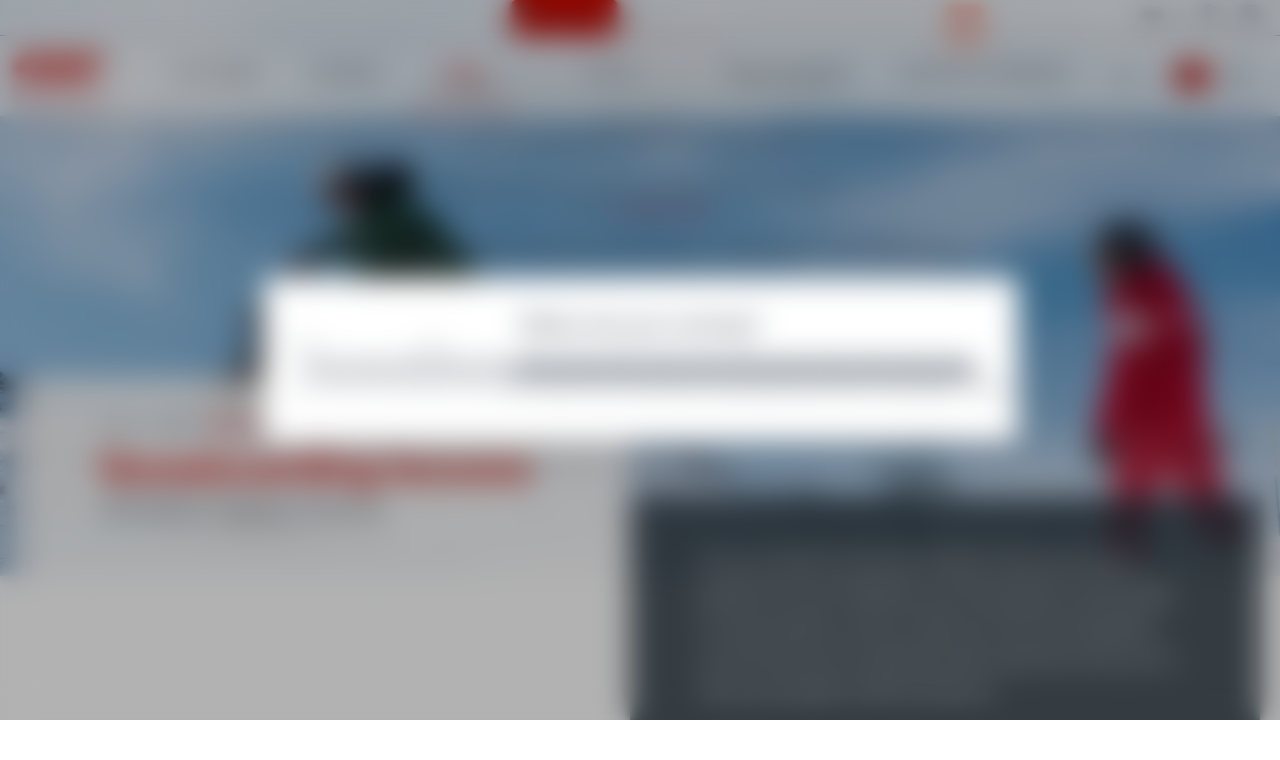

--- FILE ---
content_type: text/html; charset=utf-8
request_url: https://www.esfndb.com/en/teens/snowboard-lessons/
body_size: 22037
content:
<!DOCTYPE html><html lang="en"><head><meta charSet="utf-8"/><meta name="viewport" content="width=device-width"/><title>Snowboard lessons All levels - esf Notre Dame de Bellecombe</title><meta name="description" content=""/><meta name="robots" content="index, follow"/><meta name="format-detection" content="telephone=no, date=no, email=no, address=no"/><link rel="canonical" href="https://www.esfndb.com/en/teens/snowboard-lessons/"/><link rel="alternate" hrefLang="fr" href="https://www.esfndb.com/fr/ados-jeunes/cours-snowboard/"/><link rel="alternate" hrefLang="en" href="https://www.esfndb.com/en/teens/snowboard-lessons/"/><meta name="next-head-count" content="9"/><link rel="preload" href="/_next/static/media/e11f95d95ac59fa4-s.p.woff2" as="font" type="font/woff2" crossorigin="anonymous" data-next-font="size-adjust"/><link rel="preload" href="/_next/static/media/e270c9fc4fe96f5a-s.p.woff2" as="font" type="font/woff2" crossorigin="anonymous" data-next-font="size-adjust"/><link rel="preload" href="/_next/static/media/bf273aca3d6b346f-s.p.woff2" as="font" type="font/woff2" crossorigin="anonymous" data-next-font="size-adjust"/><link rel="preload" href="/_next/static/media/59086a93cebe8094-s.p.woff2" as="font" type="font/woff2" crossorigin="anonymous" data-next-font="size-adjust"/><link rel="preload" href="/_next/static/css/6112c7a9859b2983.css" as="style"/><link rel="stylesheet" href="/_next/static/css/6112c7a9859b2983.css" data-n-g=""/><link rel="preload" href="/_next/static/css/f59ae4b10fdffe22.css" as="style"/><link rel="stylesheet" href="/_next/static/css/f59ae4b10fdffe22.css"/><noscript data-n-css=""></noscript><script defer="" nomodule="" src="/_next/static/chunks/polyfills-42372ed130431b0a.js"></script><script defer="" src="/_next/static/chunks/957.fdcc4deb1c9a60d4.js"></script><script defer="" src="/_next/static/chunks/168-d91669c4d2512c99.js"></script><script defer="" src="/_next/static/chunks/954.a5a4df5372ee8e41.js"></script><script defer="" src="/_next/static/chunks/380.209a53f81605918b.js"></script><script defer="" src="/_next/static/chunks/921-56d5205f88296d03.js"></script><script defer="" src="/_next/static/chunks/573.faa668fb5c740a3a.js"></script><script defer="" src="/_next/static/chunks/683.ad3b44df98b2f007.js"></script><script src="/_next/static/chunks/webpack-35d0c6d36a59bb82.js" defer=""></script><script src="/_next/static/chunks/framework-97d94e38d2b990d3.js" defer=""></script><script src="/_next/static/chunks/main-ab90011f48414d97.js" defer=""></script><script src="/_next/static/chunks/pages/_app-9d9de03bca807839.js" defer=""></script><script src="/_next/static/chunks/356-08e8d9c059d14ca1.js" defer=""></script><script src="/_next/static/chunks/pages/%5B%5B...path%5D%5D-c90145e0f8818a85.js" defer=""></script><script src="/_next/static/kliLjf2BaPkdzO-okLabP/_buildManifest.js" defer=""></script><script src="/_next/static/kliLjf2BaPkdzO-okLabP/_ssgManifest.js" defer=""></script><style id="__jsx-3457726416">:root{--base-font:'__Be_Vietnam_Pro_26e0e3', '__Be_Vietnam_Pro_Fallback_26e0e3', sans-serif;--alternative-font:'__Kalam_86feb7', '__Kalam_Fallback_86feb7', sans-serif}</style></head><body><div id="__next"><div class="content content--page content--snowboard-jeunes"><div class="navigation-backdrop"></div><div class="navigation navigation--with-bg navigation--with-villages"><div class="villages-bar"><div class="villages-bar__villages-inner"><div class="top-map"><div class="top-map__button top-map__button--desktop"><a class="button_button__cl3hC top-map__link top-map__link--desktop button_link__vxHZp button_compact__mMxqg button_iconOnly__0LkKw"><svg viewBox="0 0 24 24" width="24" height="24" class="top-map__icon"><path d="M12 0a10.03 10.03 0 0 1 10 10.06c0 2.69-1.04 5.22-2.93 7.12l-6.58 6.61a.7.7 0 0 1-.98 0l-6.58-6.61A10.03 10.03 0 0 1 2 10.06 10.03 10.03 0 0 1 12 0zm0 1.4c-2.3 0-4.46.9-6.08 2.54a8.7 8.7 0 0 0 0 12.24L12 22.3l6.08-6.12a8.7 8.7 0 0 0 0-12.24A8.52 8.52 0 0 0 12 1.41zm0 4.2a4.45 4.45 0 0 1 3.14 7.63 4.4 4.4 0 0 1-6.28 0 4.45 4.45 0 0 1 0-6.33A4.4 4.4 0 0 1 12 5.6zM12 7a3.05 3.05 0 0 0-2.15 5.23 3.01 3.01 0 0 0 4.3 0 3.05 3.05 0 0 0 0-4.33A3.01 3.01 0 0 0 12 7z"></path></svg><span class="top-map__title">Display map</span></a></div><div class="top-map__button top-map__button--mobile"><a class="button_button__cl3hC top-map__link top-map__link--mobile button_secondary__px_iI button_compact__mMxqg button_iconOnly__0LkKw"><span class="top-map__icon-container"><svg viewBox="0 0 24 24" width="24" height="24" class="top-map__icon"><path d="M12 0a10.03 10.03 0 0 1 10 10.06c0 2.69-1.04 5.22-2.93 7.12l-6.58 6.61a.7.7 0 0 1-.98 0l-6.58-6.61A10.03 10.03 0 0 1 2 10.06 10.03 10.03 0 0 1 12 0zm0 1.4c-2.3 0-4.46.9-6.08 2.54a8.7 8.7 0 0 0 0 12.24L12 22.3l6.08-6.12a8.7 8.7 0 0 0 0-12.24A8.52 8.52 0 0 0 12 1.41zm0 4.2a4.45 4.45 0 0 1 3.14 7.63 4.4 4.4 0 0 1-6.28 0 4.45 4.45 0 0 1 0-6.33A4.4 4.4 0 0 1 12 5.6zM12 7a3.05 3.05 0 0 0-2.15 5.23 3.01 3.01 0 0 0 4.3 0 3.05 3.05 0 0 0 0-4.33A3.01 3.01 0 0 0 12 7z"></path></svg></span></a><span class="top-map__title">Display map</span></div></div><div class="flags"><div class="flags__left"><button class="flags__left-top" tabindex="0">en</button><div class="flags__left-bottom"><a class="flag flag--fr" hrefLang="fr" tabindex="-1" aria-label="fr" href="/fr/ados-jeunes/cours-snowboard/">fr</a><a class="flag flag--en flag--current" hrefLang="en" tabindex="-1" aria-label="en" href="/en/teens/snowboard-lessons/">en</a></div></div><button class="flags__right" aria-label="Display switch lang"><svg viewBox="0 0 24 24" width="24" height="24" class="flags__toggle"><path d="M16.3 9.3L12 13.6 7.7 9.3l-1.4 1.4 5.7 5.7 5.7-5.7-1.4-1.4z"></path></svg></button></div><div class="socials"><a class="socials__link social__link--facebook" href="https://www.facebook.com/ESFndbellecombe" aria-label="facebook" target="_blank" rel="noopener, noreferrer"><svg viewBox="0 0 24 24" width="24" height="24" class="socials__icon"><path d="M8.492 12H6V7.846h2.492V5.354C8.492 2.03 9.877 0 13.754 0h3.323v4.154h-2.03c-1.662 0-1.662.461-1.662 1.661v2.031h3.692L16.615 12h-3.23v12H8.492V12z"></path></svg></a><a class="socials__link social__link--instagram" href="https://www.instagram.com/esf.notredamedebellecombe" aria-label="instagram" target="_blank" rel="noopener, noreferrer"><svg viewBox="0 0 24 24" width="24" height="24" class="socials__icon"><path fill-rule="evenodd" clip-rule="evenodd" d="M16.5 0A7.5 7.5 0 0 1 24 7.5v9a7.5 7.5 0 0 1-7.5 7.5h-9A7.5 7.5 0 0 1 0 16.5v-9A7.5 7.5 0 0 1 7.5 0h9Zm0 2.25h-9A5.256 5.256 0 0 0 2.25 7.5v9a5.256 5.256 0 0 0 5.25 5.25h9a5.256 5.256 0 0 0 5.25-5.25v-9a5.256 5.256 0 0 0-5.25-5.25ZM12 6a6 6 0 1 1 0 12 6 6 0 0 1 0-12Zm0 2.25A3.754 3.754 0 0 0 8.25 12 3.755 3.755 0 0 0 12 15.75 3.755 3.755 0 0 0 15.75 12 3.754 3.754 0 0 0 12 8.25Zm6.45-3.5a.8.8 0 1 1 0 1.6.8.8 0 0 1 0-1.6Z"></path></svg></a></div></div></div><div class="navigation__inner"><div class="navigation__left"><a tabindex="0" class="esf-logo esf-logo--bottom esf-logo--red" href="/en/"><div class="esf-logo__image-container"><svg width="110" height="27" viewBox="0 0 110 27" xmlns="http://www.w3.org/2000/svg" class="esf-logo__image"><path d="M22.94 9.88c0 .32-.21.54-.43.54h-5.36c-.32 0-.53-.22-.53-.54v-.22a4.5 4.5 0 0 1 3.96-2.3c1.82 0 2.68 1.2 2.47 2.63l-.1-.11zm-7.93 5.56h19.4a1.09 1.09 0 0 0 1.07-.76C38.7 6.06 32.38.82 22.3.82 12.97.82 3.86 5.84 1.07 13.81c-2.9 8.29 4.18 12.1 13.3 12.1 6.43 0 14.57-2.4 18.76-7.63l.1-.33c0-.22-.21-.54-.53-.54H20.58a1.06 1.06 0 0 0-.86.43 4.3 4.3 0 0 1-3.21 1.53c-2.79 0-2.68-1.85-2.15-3.71.22-.33.43-.44.65-.44v.22zm18.87 8.51c-.22 0-.43-.21-.43-.43l.21-.44 6-5.56c.22-.22.54-.33.76-.33l.42.1h.11c2.68 1.32 6 2.19 9.97 2.19 0 0 4.4-.22 4.72-1.31.43-1.1-1.82-1.1-3.22-1.31L49 16.53C42.56 16 37.52 13.91 38.7 10.2c1.72-5.56 12.86-8.73 22.94-8.73 4.93 0 9.33.55 13.3 1.75.21.11.32.33.32.55v.43L69.9 9.22s-.43.33-.75.33h-.43a25.06 25.06 0 0 0-8.58-1.64c-1.5 0-3.75.33-4.07 1.31-.22.88 1.82 1.1 3.1 1.2l3.65.44c6.97.76 11.58 2.73 10.3 6.76-1.83 5.68-12.87 8.52-22.95 8.52-5.47 0-11.58-.77-16.3-1.97v-.22zm58.53-6.98c-.21 0-.43.1-.43.33l-2.14 6.87c-.07.23-.22.43-.41.57-.2.14-.43.2-.67.2H74.08c-.32 0-.54-.33-.54-.55v-.22L80.08 2.9a1.06 1.06 0 0 1 1.07-.76h28.1c.31 0 .53.33.53.55v.21l-1.61 5.02c-.07.21-.2.4-.37.54-.17.13-.38.21-.6.23H94.88c-.22 0-.43.1-.43.32l-.43 1.31v.22c0 .33.21.55.53.55h10.4c.22 0 .43.22.43.54v.22l-1.4 4.58a1.08 1.08 0 0 1-1.06.66H92.3v-.11"></path></svg></div><span class="esf-logo__school-name">Notre Dame<br>de Bellecombe</span><style>@import url('https://fonts.googleapis.com/css2?family=Montserrat&display=swap&text=NOTRE DAME<BR>DE BELLECOMBE');</style></a></div><div class="navigation__middle"><div class="navigation-item"><a class="navigation-item__title" href="/en/little-ones/"><span>Little Ones</span> <span>Ages 3 - 5</span></a><div class="navigation-item__subs"><div class="navigation-item__subs-inner"><div class="navigation-item__subs-header"><button class="navigation-item__subs-header-back"><svg viewBox="0 0 24 24" width="24" height="24"><path d="M20 3l-3-3L5 12l12 12 3-3-9-9 9-9z"></path></svg></button><a class="navigation-item__subs-header-title" href="/en/little-ones/"><span>Little Ones</span> <span>Ages 3 - 5</span></a></div><div class="navigation-item__subs-list"><a class="navigation-item__sub" href="/en/little-ones/club-pioupiou/"><div class="cms" data-cms-key="sub-club-pioupiou" data-cms-fixed-section="navigation-sub-image" data-cms-fixed-content="true" data-cms-max-sections="1"><section data-class="offer-image" class="offer-image" style=""><div class="offer-image__image"><img alt="" src="https://files.ublo.app/production/old/esfndbellecombe/500_440/esf19-05-cp-0109.jpg" loading="lazy" width="500" height="440"></div></section></div><span class="navigation-item__sub-title"><span>Club Piou Piou</span> <span>Age 3</span></span></a><a class="navigation-item__sub" href="/en/little-ones/ski-lessons/"><div class="cms" data-cms-key="sub-cours-ourson-petits" data-cms-fixed-section="navigation-sub-image" data-cms-fixed-content="true" data-cms-max-sections="1"><section data-class="offer-image-large" class="offer-image offer-image--large" style="position: relative;"><div class="offer-image__image"><img alt="" src="https://files.ublo.app/production/old/esfndbellecombe/820_440/esf20-01-ls-01-0166.jpg" loading="lazy" width="820" height="440"></div></section></div><span class="navigation-item__sub-title"><span>Ourson ski lessons</span> <span>I'm 4 or 5 and have never skied</span></span></a><a class="navigation-item__sub" href="/en/little-ones/ski-lessons-small-group/"><div class="cms" data-cms-key="sub-flocon-etoiles-petits" data-cms-fixed-section="navigation-sub-image" data-cms-fixed-content="true" data-cms-max-sections="1"><section data-class="offer-image-large" class="offer-image offer-image--large" style=""><div class="offer-image__image"><img alt="" src="https://files.ublo.app/production/old/esfndbellecombe/820_440/esf19-11-nl-0023-1.jpg" loading="lazy" width="820" height="440"></div></section></div><span class="navigation-item__sub-title"><span>Flocon & Étoile ski lessons</span> <span>I'm 4 or 5 and got Ourson</span></span></a><a class="navigation-item__sub" href="/en/little-ones/private-lessons/"><div class="cms" data-cms-key="sub-cours-prives-petits" data-cms-fixed-section="navigation-sub-image" data-cms-fixed-content="true" data-cms-max-sections="1"><section data-class="offer-image" class="offer-image" style=""><div class="offer-image__image"><img alt="" src="https://files.ublo.app/production/old/esfndbellecombe/500_440/esf19-13-nl-0035.jpg" loading="lazy" width="500" height="440"></div></section></div><span class="navigation-item__sub-title"><span>Private lessons</span> <span>For little ones</span></span></a></div></div></div></div><div class="navigation-item"><a class="navigation-item__title" href="/en/children/"><span>Children</span> <span>Ages 6 - 12</span></a><div class="navigation-item__subs"><div class="navigation-item__subs-inner"><div class="navigation-item__subs-header"><button class="navigation-item__subs-header-back"><svg viewBox="0 0 24 24" width="24" height="24"><path d="M20 3l-3-3L5 12l12 12 3-3-9-9 9-9z"></path></svg></button><a class="navigation-item__subs-header-title" href="/en/children/"><span>Children</span> <span>Ages 6 - 12</span></a></div><div class="navigation-item__subs-list"><a class="navigation-item__sub" href="/en/children/beginner-ski-lessons/"><div class="cms" data-cms-key="sub-cours-flocon-enfants" data-cms-fixed-section="navigation-sub-image" data-cms-fixed-content="true" data-cms-max-sections="1"><section data-class="offer-image" class="offer-image" style=""><div class="offer-image__image"><img alt="" src="https://files.ublo.app/production/old/esfndbellecombe/500_440/esf19-11-nl-0004.jpg" loading="lazy" width="500" height="440"></div></section></div><span class="navigation-item__sub-title"><span>Flocon ski lessons</span> <span>I've never skied</span></span></a><a class="navigation-item__sub" href="/en/children/ski-lessons/"><div class="cms" data-cms-key="sub-cours-ski-enfants" data-cms-fixed-section="navigation-sub-image" data-cms-fixed-content="true" data-cms-max-sections="1"><section data-class="offer-image" class="offer-image" style="position: relative;"><div class="offer-image__image"><img alt="" src="https://files.ublo.app/production/old/esfndbellecombe/500_440/esf19-05-cp-0025.jpg" loading="lazy" width="500" height="440"></div></section></div><span class="navigation-item__sub-title"><span>Ski lessons</span> <span>Flocon to Team Stars</span></span></a><a class="navigation-item__sub" href="/en/children/ski-lessons-small-group/"><div class="cms" data-cms-key="sub-mini-collectif-enfants" data-cms-fixed-section="navigation-sub-image" data-cms-fixed-content="true" data-cms-max-sections="1"><section data-class="offer-image" class="offer-image" style=""><div class="offer-image__image"><img alt="" src="https://files.ublo.app/production/old/esfndbellecombe/500_440/esf19-05-cp-0027.jpg" loading="lazy" width="500" height="440"></div></section></div><span class="navigation-item__sub-title"><span>Mini collective 7 max</span> <span>Flocon to 3e Étoile</span></span></a><a class="navigation-item__sub" href="/en/children/competition-lessons/"><div class="cms" data-cms-key="sub-competition-enfants" data-cms-fixed-section="navigation-sub-image" data-cms-fixed-content="true" data-cms-max-sections="1"><section data-class="offer-image-large" class="offer-image offer-image--large" style=""><div class="offer-image__image"><img alt="" src="https://files.ublo.app/production/old/esfndbellecombe/820_440/esf19-15-nl-02-0014.jpg" loading="lazy" width="820" height="440"></div></section></div><span class="navigation-item__sub-title"><span>Competition course</span> <span>Flèche de Bronze acquired</span></span></a><a class="navigation-item__sub" href="/en/children/team-rider-course/"><div class="cms" data-cms-key="sub-team-rider-enfants" data-cms-fixed-section="navigation-sub-image" data-cms-fixed-content="true" data-cms-max-sections="1"><section data-class="offer-image" class="offer-image" style=""><div class="offer-image__image"><img alt="" src="https://files.ublo.app/production/old/esfndbellecombe/500_440/esf17-12-cp-01-0055.jpg" loading="lazy" width="500" height="440"></div></section></div><span class="navigation-item__sub-title"><span>Team Rider</span> <span>From Étoile d'Or</span></span></a><a class="navigation-item__sub" href="/en/children/snowboard-lessons/"><div class="cms" data-cms-key="sub-snowboard-enfants" data-cms-fixed-section="navigation-sub-image" data-cms-fixed-content="true" data-cms-max-sections="1"><section data-class="offer-image" class="offer-image" style=""><div class="offer-image__image"><img alt="" src="https://files.ublo.app/production/old/esfndbellecombe/500_440/esf18-10-nl-03-0014.jpg" loading="lazy" width="500" height="440"></div></section></div><span class="navigation-item__sub-title"><span>Snowboard lessons</span> <span>From age 8</span></span></a><a class="navigation-item__sub" href="/en/children/private-lessons/"><div class="cms" data-cms-key="sub-cours-prives-enfants" data-cms-fixed-section="navigation-sub-image" data-cms-fixed-content="true" data-cms-max-sections="1"><section data-class="offer-image-large" class="offer-image offer-image--large" style=""><div class="offer-image__image"><img alt="" src="https://files.ublo.app/production/old/esfndbellecombe/820_440/esf19-15-nl-02-0012.jpg" loading="lazy" width="820" height="440"></div></section></div><span class="navigation-item__sub-title"><span>Private lessons</span> <span>Ski or Snowboard</span></span></a></div></div></div></div><div class="navigation-item navigation-item--selected"><a class="navigation-item__title" href="/en/teens/"><span>Teens</span> <span>From age 13<span></a><div class="navigation-item__subs"><div class="navigation-item__subs-inner"><div class="navigation-item__subs-header"><button class="navigation-item__subs-header-back"><svg viewBox="0 0 24 24" width="24" height="24"><path d="M20 3l-3-3L5 12l12 12 3-3-9-9 9-9z"></path></svg></button><a class="navigation-item__subs-header-title" href="/en/teens/"><span>Teens</span> <span>From age 13<span></a></div><div class="navigation-item__subs-list"><a class="navigation-item__sub" href="/en/teens/beginner-ski-lessons/"><div class="cms" data-cms-key="sub-debutant-jeunes" data-cms-fixed-section="navigation-sub-image" data-cms-fixed-content="true" data-cms-max-sections="1"><section data-class="offer-image" class="offer-image" style=""><div class="offer-image__image"><img alt="" src="https://files.ublo.app/production/old/esfndbellecombe/500_440/esf19-04-cp-0089.jpg" loading="lazy" width="500" height="440"></div></section></div><span class="navigation-item__sub-title"><span>Beginner</span> <span>To start skiing</span></span></a><a class="navigation-item__sub" href="/en/teens/ski-lessons/"><div class="cms" data-cms-key="sub-cours-ski-jeunes" data-cms-fixed-section="navigation-sub-image" data-cms-fixed-content="true" data-cms-max-sections="1"><section data-class="offer-image" class="offer-image" style=""><div class="offer-image__image"><img alt="" src="https://files.ublo.app/production/old/esfndbellecombe/500_440/esf19-04-cp-0140.jpg" loading="lazy" width="500" height="440"></div></section></div><span class="navigation-item__sub-title"><span>Ski lessons</span> <span>All levels</span></span></a><a class="navigation-item__sub" href="/en/teens/competition/"><div class="cms" data-cms-key="sub-competition-jeunes" data-cms-fixed-section="navigation-sub-image" data-cms-fixed-content="true" data-cms-max-sections="1"><section data-class="offer-image" class="offer-image" style=""><div class="offer-image__image"><img alt="" src="https://files.ublo.app/production/old/esfndbellecombe/500_440/esf19-soco-mm-02-0416.jpg" loading="lazy" width="500" height="440"></div></section></div><span class="navigation-item__sub-title"><span>Competition course</span> <span>Flèche de Bronze acquired</span></span></a><a class="navigation-item__sub" href="/en/teens/team-rider-course/"><div class="cms" data-cms-key="sub-team-rider-jeunes" data-cms-fixed-section="navigation-sub-image" data-cms-fixed-content="true" data-cms-max-sections="1"><section data-class="offer-image" class="offer-image" style=""><div class="offer-image__image"><img alt="" src="https://files.ublo.app/production/old/esfndbellecombe/500_440/esf18-02-nl-01-0053.jpg" loading="lazy" width="500" height="440"></div></section></div><span class="navigation-item__sub-title"><span>Team Rider</span> <span>From Étoile d'Or</span></span></a><a class="navigation-item__sub navigation-item__sub--current" href="/en/teens/snowboard-lessons/"><div class="cms" data-cms-key="sub-snowboard-jeunes" data-cms-fixed-section="navigation-sub-image" data-cms-fixed-content="true" data-cms-max-sections="1"><section data-class="offer-image" class="offer-image" style=""><div class="offer-image__image"><img alt="" src="https://files.ublo.app/production/old/esfndbellecombe/500_440/esf18-10-nl-03-0004.jpg" loading="lazy" width="500" height="440"></div></section></div><span class="navigation-item__sub-title"><span>Snowboard lessons</span> <span>All levels</span></span></a><a class="navigation-item__sub" href="/en/teens/private-lessons/"><div class="cms" data-cms-key="sub-cours-prives-jeunes" data-cms-fixed-section="navigation-sub-image" data-cms-fixed-content="true" data-cms-max-sections="1"><section data-class="offer-image" class="offer-image" style=""><div class="offer-image__image"><img alt="" src="https://files.ublo.app/production/old/esfndbellecombe/500_440/esf18-05-nl-01-0008.jpg" loading="lazy" width="500" height="440"></div></section></div><span class="navigation-item__sub-title"><span>Private lessons</span> <span>Ski or Snowboard</span></span></a></div></div></div></div><div class="navigation-item"><a class="navigation-item__title" href="/en/adults/"><span>Adults</span> <span>Improve your technic</span></a><div class="navigation-item__subs"><div class="navigation-item__subs-inner"><div class="navigation-item__subs-header"><button class="navigation-item__subs-header-back"><svg viewBox="0 0 24 24" width="24" height="24"><path d="M20 3l-3-3L5 12l12 12 3-3-9-9 9-9z"></path></svg></button><a class="navigation-item__subs-header-title" href="/en/adults/"><span>Adults</span> <span>Improve your technic</span></a></div><div class="navigation-item__subs-list"><a class="navigation-item__sub" href="/en/adults/beginner-ski-lessons/"><div class="cms" data-cms-key="sub-debutant-adultes" data-cms-fixed-section="navigation-sub-image" data-cms-fixed-content="true" data-cms-max-sections="1"><section data-class="offer-image" class="offer-image" style=""><div class="offer-image__image"><img alt="" src="https://files.ublo.app/production/old/esfndbellecombe/500_440/esf22-02-pb-01-0040-1.JPG" loading="lazy" width="500" height="440"></div></section></div><span class="navigation-item__sub-title"><span>Beginner ski lessons</span> <span>All levels</span></span></a><a class="navigation-item__sub" href="/en/adults/ski-lessons/"><div class="cms" data-cms-key="sub-cours-ski-adultes" data-cms-fixed-section="navigation-sub-image" data-cms-fixed-content="true" data-cms-max-sections="1"><section data-class="offer-image-large" class="offer-image offer-image--large" style=""><div class="offer-image__image"><img alt="" src="https://files.ublo.app/production/old/esfndbellecombe/820_440/esf22-02-pb-01-0055.JPG" loading="lazy" width="820" height="440"></div></section></div><span class="navigation-item__sub-title"><span>Ski lessons</span> <span>Group lessons</span></span></a><a class="navigation-item__sub" href="/en/adults/snowboard-lessons/"><div class="cms" data-cms-key="sub-snowboard-adultes" data-cms-fixed-section="navigation-sub-image" data-cms-fixed-content="true" data-cms-max-sections="1"><section data-class="offer-image-large" class="offer-image offer-image--large" style=""><div class="offer-image__image"><img alt="" src="https://files.ublo.app/production/old/esfndbellecombe/820_440/esf22-03-pb-01-0011.jpg" loading="lazy" width="820" height="440"></div></section></div><span class="navigation-item__sub-title"><span>Snowboard lessons</span> <span>All levels</span></span></a><a class="navigation-item__sub" href="/en/adults/private-lessons/"><div class="cms" data-cms-key="sub-cours-prives-adultes" data-cms-fixed-section="navigation-sub-image" data-cms-fixed-content="true" data-cms-max-sections="1"><section data-class="offer-image" class="offer-image" style=""><div class="offer-image__image"><img alt="" src="https://files.ublo.app/production/old/esfndbellecombe/500_440/esf22-03-pb-01-0030.jpg" loading="lazy" width="500" height="440"></div></section></div><span class="navigation-item__sub-title"><span>Private lessons</span> <span>Ski or Snowboard</span></span></a></div></div></div></div><div class="navigation-item"><a class="navigation-item__title" href="/en/private-tuition/"><span>Private lessons</span> <span>Book an instructor</span></a><div class="navigation-item__subs"><div class="navigation-item__subs-inner"><div class="navigation-item__subs-header"><button class="navigation-item__subs-header-back"><svg viewBox="0 0 24 24" width="24" height="24"><path d="M20 3l-3-3L5 12l12 12 3-3-9-9 9-9z"></path></svg></button><a class="navigation-item__subs-header-title" href="/en/private-tuition/"><span>Private lessons</span> <span>Book an instructor</span></a></div><div class="navigation-item__subs-list"><a class="navigation-item__sub" href="/en/private-tuition/ski-snowboard-private-lessons/"><div class="cms" data-cms-key="sub-cours-prives-ski-snow" data-cms-fixed-section="navigation-sub-image" data-cms-fixed-content="true" data-cms-max-sections="1"><section data-class="offer-image" class="offer-image" style=""><div class="offer-image__image"><img alt="" src="https://files.ublo.app/production/old/esfndbellecombe/500_440/esf22-02-pb-01-0076.JPG" loading="lazy" width="500" height="440"></div></section></div><span class="navigation-item__sub-title"><span>Private lessons</span> <span>Ski / Snowboard 1 or 2 hours</span></span></a><a class="navigation-item__sub" href="/en/private-tuition/instructor-booking/"><div class="cms" data-cms-key="sub-cp-moniteur" data-cms-fixed-section="navigation-sub-image" data-cms-fixed-content="true" data-cms-max-sections="1"><section data-class="offer-image" class="offer-image" style=""><div class="offer-image__image"><img alt="" src="https://files.ublo.app/production/old/esfndbellecombe/500_440/esf22-02-pb-01-0093.JPG" loading="lazy" width="500" height="440"></div></section></div><span class="navigation-item__sub-title"><span>Book an instructor</span> <span>Half-day or full day</span></span></a><a class="navigation-item__sub" href="/en/private-tuition/ski-chair/"><div class="cms" data-cms-key="sub-fauteuil-ski" data-cms-fixed-section="navigation-sub-image" data-cms-fixed-content="true" data-cms-max-sections="1"><section data-class="offer-image" class="offer-image" style=""><div class="offer-image__image"><img alt="" src="https://files.ublo.app/production/old/esfndbellecombe/500_440/esf18-04-nl-01-0016.jpg" loading="lazy" width="500" height="440"></div></section></div><span class="navigation-item__sub-title"><span>Handiski</span> <span>Skiing for every one</span></span></a><a class="navigation-item__sub" href="/en/private-tuition/telemark/"><div class="cms" data-cms-key="sub-apres-ski" data-cms-fixed-section="navigation-sub-image" data-cms-fixed-content="true" data-cms-max-sections="1"><section data-class="offer-image" class="offer-image" style=""><div class="offer-image__image"><img alt="" src="https://files.ublo.app/production/old/esfndbellecombe/500_440/023c1676-10fa-4794-8221-236b7406c93e.JPG" width="500" height="440" loading="lazy"></div></section></div><span class="navigation-item__sub-title"><span>Multi-activities</span> <span>Private lessons</span></span></a></div></div></div></div><div class="navigation-item"><a class="navigation-item__title" href="/en/mountain-piste-ski-touring/"><span>Mountain-experience</span> <span>Ski touring & snowshoes</span></a><div class="navigation-item__subs"><div class="navigation-item__subs-inner"><div class="navigation-item__subs-header"><button class="navigation-item__subs-header-back"><svg viewBox="0 0 24 24" width="24" height="24"><path d="M20 3l-3-3L5 12l12 12 3-3-9-9 9-9z"></path></svg></button><a class="navigation-item__subs-header-title" href="/en/mountain-piste-ski-touring/"><span>Mountain-experience</span> <span>Ski touring & snowshoes</span></a></div><div class="navigation-item__subs-list"><a class="navigation-item__sub" href="/en/off-piste-ski-touring/off-piste/"><div class="cms" data-cms-key="sub-hors-piste" data-cms-fixed-section="navigation-sub-image" data-cms-fixed-content="true" data-cms-max-sections="1"><section data-class="offer-image" class="offer-image" style=""><div class="offer-image__image"><img alt="" src="https://files.ublo.app/production/old/esfndbellecombe/500_440/esf21-02-ls-01-0052.jpg" loading="lazy" width="500" height="440"></div></section></div><span class="navigation-item__sub-title"><span>Off-piste</span> <span>Private lessons</span></span></a><a class="navigation-item__sub" href="/en/off-piste-ski-touring/ski-touring/"><div class="cms" data-cms-key="sub-ski-rando" data-cms-fixed-section="navigation-sub-image" data-cms-fixed-content="true" data-cms-max-sections="1"><section data-class="offer-image" class="offer-image" style=""><div class="offer-image__image"><img alt="" src="https://files.ublo.app/production/old/esfndbellecombe/500_440/esf21-02-ls-01-0033-1.jpg" loading="lazy" width="500" height="440"></div></section></div><span class="navigation-item__sub-title"><span>Ski touring</span> <span>Private lessons</span></span></a><a class="navigation-item__sub" href="/en/off-piste-ski-touring/vallee-blanche/"><div class="cms" data-cms-key="sub-vallee-blanche" data-cms-fixed-section="navigation-sub-image" data-cms-fixed-content="true" data-cms-max-sections="1"><section data-class="offer-image" class="offer-image" style=""><div class="offer-image__image"><img alt="" src="https://files.ublo.app/production/old/esfndbellecombe/500_440/esf19-10-nl-0056.jpg" loading="lazy" width="500" height="440"></div></section></div><span class="navigation-item__sub-title"><span>Vallée Blanche</span> <span>Private lessons</span></span></a><a class="navigation-item__sub" href="/en/off-piste-ski-touring/snowshoes/"><div class="cms" data-cms-key="sub-raquettes" data-cms-fixed-section="navigation-sub-image" data-cms-fixed-content="true" data-cms-max-sections="1"><section data-class="offer-image" class="offer-image" style=""><div class="offer-image__image"><img alt="" src="https://files.ublo.app/production/old/esfndbellecombe/500_440/esf19-14-nl-0011.jpg" loading="lazy" width="500" height="440"></div></section></div><span class="navigation-item__sub-title"><span>Snowshoes outings</span> <span>Excursion with a group</span></span></a><a class="navigation-item__sub" href="/en/hors-piste-rando-raquettes/groups-and-meetings/"><div class="cms" data-cms-key="sub-groupes-et-seminaires" data-cms-fixed-section="navigation-sub-image" data-cms-fixed-content="true" data-cms-max-sections="1"><section data-class="offer-image" class="offer-image" style=""><div class="offer-image__image"><img alt="" src="https://files.ublo.app/production/old/esfndbellecombe/500_440/esf19-14-nl-0033.jpg" width="500" height="440" loading="eager"></div></section></div><span class="navigation-item__sub-title"><span>Groups and meetings</span> <span>Team building</span></span></a><a class="navigation-item__sub" href="/en/mountain-experience/mountain-safety-ski-rules/"><div class="cms" data-cms-key="sub-formation-securite-neiges-et-montagne" data-cms-fixed-section="navigation-sub-image" data-cms-fixed-content="true" data-cms-max-sections="1"></div><span class="navigation-item__sub-title"><span>Mountain safety courses</span> <span>DVA contest</span></span></a><a class="navigation-item__sub" href="/en/montagne-experiences/cascade-de-glace/"><div class="cms" data-cms-key="sub-cascade-de-glace" data-cms-fixed-section="navigation-sub-image" data-cms-fixed-content="true" data-cms-max-sections="1"></div><span class="navigation-item__sub-title">cascade-de-glace</span></a></div></div></div></div></div><button class="navigation__search-button"><svg viewBox="0 0 24 24" width="24" height="24" class="navigation__search-icon"><path d="M23.68 22.138l-7.438-7.439a9.046 9.046 0 001.94-5.608C18.183 4.078 14.105 0 9.093 0 4.077 0 0 4.078 0 9.091c0 5.013 4.078 9.092 9.091 9.092a9.047 9.047 0 005.608-1.94l7.439 7.437a1.087 1.087 0 001.542 0 1.09 1.09 0 000-1.542zM2.182 9.09c0-3.81 3.1-6.91 6.91-6.91S16 5.282 16 9.092s-3.1 6.91-6.91 6.91-6.91-3.1-6.91-6.91z"></path></svg></button><div class="navigation__right"><div class="main-navigation__wrapper"><a aria-label="&lt;span&gt;My account&lt;/span&gt;" class="button_button__cl3hC account-button_button__4jl7N main-navigation__account button_transparent__hIGYh button_iconOnly__0LkKw" href="/en/my-account/"><svg viewBox="0 0 24 24" width="24" height="24" class="account-button_icon__FDAsW"><path d="M4.464 15.434A5 5 0 0 1 8 13.969h8a5 5 0 0 1 5 5v2a1 1 0 1 1-2 0v-2a3 3 0 0 0-3-3H8a3 3 0 0 0-3 3v2a1 1 0 1 1-2 0v-2a5 5 0 0 1 1.464-3.535ZM12 3.97a3 3 0 1 0 0 6 3 3 0 0 0 0-6Zm-5 3a5 5 0 1 1 10 0 5 5 0 0 1-10 0Z"></path></svg></a><a class="navigation__cart" aria-label="&lt;span&gt;Cart&lt;/span&gt;" href="/en/cart/"><svg viewBox="0 0 24 24" width="24" height="24" class="navigation__cart-icon"><path fill-rule="evenodd" clip-rule="evenodd" d="M8.628 4.86a3.3 3.3 0 1 1 6.599 0v.75H8.628v-.75Zm-1.56 2.31v2.28a.78.78 0 1 0 1.56 0V7.17h6.599v2.28a.78.78 0 0 0 1.56 0V7.17h2.822c.105 0 .191.084.195.19l.49 14.878a.195.195 0 0 1-.195.201H3.756a.195.195 0 0 1-.195-.201l.49-14.879a.195.195 0 0 1 .195-.188h2.821Zm0-1.56v-.75a4.86 4.86 0 1 1 9.72 0v.75h2.82c.948 0 1.725.751 1.756 1.698l.49 14.878A1.756 1.756 0 0 1 20.099 24H3.756a1.756 1.756 0 0 1-1.755-1.814l.49-14.878A1.756 1.756 0 0 1 4.246 5.61h2.821Z"></path></svg></a></div><button class="navigation-toggle"><svg viewBox="0 0 24 24" width="24" height="24"><path d="M5 18c0 .6.4 1 1 1h17a1 1 0 100-2H6a1 1 0 00-1 1zm-5-6c0 .6.4 1 1 1h22a1 1 0 000-2H1a1 1 0 00-1 1zm1-7a1 1 0 000 2h22c.6 0 1-.4 1-1s-.4-1-1-1H1z"></path></svg></button></div></div></div><header class="header header--medium"><div class="cms" data-cms-key="banner" data-cms-tooltip="Zone d&#x27;édition : Bandeau" data-cms-fixed-section="banner-medium" data-cms-max-sections="1"><section data-class="banner-medium" class="banner banner--medium" style=""><div class="banner__image"><img alt="" src="https://files.ublo.app/production/old/esfndbellecombe/1700_610/esf22-03-pb-01-0006.jpg" width="1700" height="610" loading="eager"></div></section></div><div class="header-intro__top"><div class="breadcrumb"><a class="breadcrumb__item" href="/en/"><span>Home</span></a><a class="breadcrumb__item" href="/en/teens/"><span>Teens</span> <span>From age 13<span></a><span class="breadcrumb__item"><span>Snowboard lessons</span> <span>All levels</span></span></div><div class="cms header-intro__title" data-cms-key="header-intro-title" data-cms-tooltip="Zone d&#x27;édition : Texte d&#x27;introduction" data-cms-fixed-section="title-1-seo,title-2" data-cms-max-sections="2"><section data-class="title-1-seo" class="title-1" style=""><h1 class="title-1__inner">Snowboarding lessons</h1></section><section data-class="title-2" class="title-2" style=""><h2 class="title-2__inner">All levels, in group lessons</h2></section></div><img class="header__logo" src="/static/images/logos/logo-licorne.png" alt="logo-notre-dame-bellecombe"/></div></header><div class="header-description"><div class="cms header-intro__bottom" data-cms-key="header-intro-bottom" data-cms-tooltip="Zone d&#x27;édition : Introduction" data-cms-fixed-section="rich-text" data-cms-max-sections="1"><section data-class="rich-text" class="rich-text" style=""><div class="rich-text__inner">Are you ready for Snowboarding to become a real passion for you? Whether you are already comfortable on your board or want to discover this new discipline, our esf instructors will share their expertise with you so that you progress while having fun.</div></section></div></div><nav class="secondary-navigation" role="navigation"><div class="secondary-navigation__inner"><a class="secondary-navigation__link" href="/en/teens/beginner-ski-lessons/"><span>Beginner</span> <span>To start skiing</span></a><a class="secondary-navigation__link" href="/en/teens/ski-lessons/"><span>Ski lessons</span> <span>All levels</span></a><a class="secondary-navigation__link" href="/en/teens/competition/"><span>Competition course</span> <span>Flèche de Bronze acquired</span></a><a class="secondary-navigation__link" href="/en/teens/team-rider-course/"><span>Team Rider</span> <span>From Étoile d'Or</span></a><a class="secondary-navigation__link secondary-navigation__link--current" href="/en/teens/snowboard-lessons/"><span>Snowboard lessons</span> <span>All levels</span></a><a class="secondary-navigation__link" href="/en/teens/private-lessons/"><span>Private lessons</span> <span>Ski or Snowboard</span></a></div></nav><div class="week-picker week-picker--inline"></div><main role="main" class="page"><div class="page__inner"><article><div class="cms page__introduction" data-cms-key="introduction" data-cms-tooltip="Zone d&#x27;édition : Titre de la page" data-cms-fixed-section="title-1,title-2,rich-text"></div><div class="cms products-zone" data-cms-key="products-tables" data-cms-tooltip="Zone d&#x27;édition : Tableaux de tarifs" data-cms-allowed-tags="carre,horizontal"><section data-class="product-offer" class="product-offer" style="" data-tags="horizontal" data-weeks="7,8,9,10"><div class="product-offer__image-container"><div class="product-offer__image"><img alt="" src="https://files.ublo.app/production/old/esfndbellecombe/485_325/esf18-10-nl-03-0005.jpg" width="485" height="325" loading="eager"></div><div class="product-offer__price"><div class="product-offer__price-from"></div><div class="product-offer__price-value">165 €</div></div></div><div class="product-offer__inner"><div class="product-offer__title">6 snowboard lessons</div><div class="product-offer__subtitle">afternoon</div><div class="product-offer__description">Sunday to Friday or Monday to Friday for beginners</div><div class="product-offer__information"><table class="product-offer__meetings"><tbody><tr class="product-offer__row product-offer__row--empty"><td colspan="2"></td></tr><tr class="product-offer__row" data-rowformat="2"><td>Afternoon: 15.00p.m. to 17:15 p.m.</td><td tabindex="-1"><svg><use xmlns:xlink="http://www.w3.org/1999/xlink" href="/static/images/sprites/icons.svg#icon-clock"></use></svg></td></tr><tr data-offer-tool="meetings" class="product-offer__option product-offer__row" data-rowformat="3" data-ready="true"><td>New!!! A single meeting point: Mont Rond 1350 to enjoy the high-altitude area and the chairlifts.</td><td tabindex="-1"><svg><use xmlns:xlink="http://www.w3.org/1999/xlink" href="/static/images/sprites/icons.svg#icon-location"></use></svg></td></tr><tr class="product-offer__row product-offer__row--medal" data-rowformat="4"><td>Medal included</td><td tabindex="-1"><svg><use xmlns:xlink="http://www.w3.org/1999/xlink" href="/static/images/sprites/icons.svg#icon-medal"></use></svg></td></tr></tbody></table></div><div class="product-offer__options-table"><div class="product-offer__options-toggle">Options</div><table class="product-offer__options"><tbody><tr class="product-offer__option product-offer__option--empty"><td colspan="2"></td></tr><tr data-offer-tool="insurance" class="product-offer__option" data-rowformat="3" data-ready="true"><td>Insurance</td><td tabindex="-1"><svg><use xmlns:xlink="http://www.w3.org/1999/xlink" href="/static/images/sprites/icons.svg#icon-insurance"></use></svg></td></tr><tr data-offer-tool="skiPass" class="product-offer__option" data-rowformat="4" data-ready="true"><td>Skipass</td><td tabindex="-1"><svg><use xmlns:xlink="http://www.w3.org/1999/xlink" href="/static/images/sprites/icons.svg#icon-ski-pass"></use></svg></td></tr></tbody></table></div></div><div class="product-offer__outer"><a class="product-offer__button product-offer__button--cart" tabindex="0" onclick="openBoutiqueESF('%7B%22school%22:%22479%22,%22lang%22:%22en%22,%22season%22:%222026%22,%22dateReference%22:%222026-02-07%22,%22presets%22:%7B%22age%22:%7B%22min%22:156,%22max%22:240%7D,%22activity%22:%5B%22SNOWBOARD%22%5D,%22kind%22:%22CC%22,%22product%22:%5B%22%5BCCSNOW%5B%5BD6069300-EC05-474D-A549-B4DAC176CA5F%7C204C218C-8540-401A-B6AC-74E829503468%5B%5BSNOW%7C6%7C7%5D%5D%5D%5B27043C0F-0B3F-4C14-ABB9-B06A27F5ED95%7C61B7EADE-AE1A-41DF-A197-30570D99E61C%5D%5D%5D%22,%22%5BSNOWBOARDENFANT%5B%5BF8262FA8-B4C3-4CD0-9707-A741D3D7FA11%7C144976CB-2225-41B4-A663-C75AE1AB444E%5B%5BSNOWBOARDENFANT%7C6%7C7%5D%5D%5D%5BBC7B3F80-0613-447B-87CF-644ABD697D1D%7C70A04863-3D03-4A69-8C64-7112EC6BDEBA%5D%5D%5D%22,%22%5BCCSNOW%5B%5BD6069300-EC05-474D-A549-B4DAC176CA5F%7C204C218C-8540-401A-B6AC-74E829503468%5B%5BSNOW%7C5%7C1%5D%5D%5D%5B27043C0F-0B3F-4C14-ABB9-B06A27F5ED95%7C61B7EADE-AE1A-41DF-A197-30570D99E61C%5D%5D%5D%22,%22%5BSNOWBOARDENFANT%5B%5BF8262FA8-B4C3-4CD0-9707-A741D3D7FA11%7C144976CB-2225-41B4-A663-C75AE1AB444E%5B%5BSNOWBOARDENFANT%7C5%7C1%5D%5D%5D%5BBC7B3F80-0613-447B-87CF-644ABD697D1D%7C70A04863-3D03-4A69-8C64-7112EC6BDEBA%5D%5D%5D%22%5D,%22period%22:6%7D%7D');"><span class="product-offer__button-icon"><svg><use xmlns:xlink="http://www.w3.org/1999/xlink" href="/static/images/sprites/icons.svg#icon-cart"></use></svg></span><span class="product-offer__button-text">Book</span></a><a class="product-offer__button product-offer__button--link"><span class="product-offer__button-text">Contact us</span></a></div></section><section data-class="product-offer" class="product-offer" style="" data-tags="horizontal" data-weeks="0,1"><div class="product-offer__image-container"><div class="product-offer__image"><img alt="" src="https://files.ublo.app/production/old/esfndbellecombe/485_325/esf18-10-nl-03-0005.jpg" width="485" height="325" loading="eager"></div><div class="product-offer__price"><div class="product-offer__price-from"></div><div class="product-offer__price-value">155 €</div></div></div><div class="product-offer__inner"><div class="product-offer__title">6 snowboard lessons</div><div class="product-offer__subtitle">afternoon</div><div class="product-offer__description">Sunday to Friday or Monday to Friday for beginners</div><div class="product-offer__information"><table class="product-offer__meetings"><tbody><tr class="product-offer__row product-offer__row--empty"><td colspan="2"></td></tr><tr class="product-offer__row" data-rowformat="2"><td>Afternoon: 2:30 p.m. to 4:30 p.m.</td><td tabindex="-1"><svg><use xmlns:xlink="http://www.w3.org/1999/xlink" href="/static/images/sprites/icons.svg#icon-clock"></use></svg></td></tr><tr data-offer-tool="meetings" class="product-offer__option product-offer__row" data-rowformat="3" data-ready="true"><td>New!!! A single meeting point: Mont Rond 1350 to enjoy the high-altitude area and the chairlifts.</td><td tabindex="-1"><svg><use xmlns:xlink="http://www.w3.org/1999/xlink" href="/static/images/sprites/icons.svg#icon-location"></use></svg></td></tr><tr class="product-offer__row product-offer__row--medal" data-rowformat="4"><td>Medal included</td><td tabindex="-1"><svg><use xmlns:xlink="http://www.w3.org/1999/xlink" href="/static/images/sprites/icons.svg#icon-medal"></use></svg></td></tr></tbody></table></div><div class="product-offer__options-table"><div class="product-offer__options-toggle">Options</div><table class="product-offer__options"><tbody><tr class="product-offer__option product-offer__option--empty"><td colspan="2"></td></tr><tr data-offer-tool="insurance" class="product-offer__option" data-rowformat="3" data-ready="true"><td>Insurance</td><td tabindex="-1"><svg><use xmlns:xlink="http://www.w3.org/1999/xlink" href="/static/images/sprites/icons.svg#icon-insurance"></use></svg></td></tr><tr data-offer-tool="skiPass" class="product-offer__option" data-rowformat="4" data-ready="true"><td>Skipass</td><td tabindex="-1"><svg><use xmlns:xlink="http://www.w3.org/1999/xlink" href="/static/images/sprites/icons.svg#icon-ski-pass"></use></svg></td></tr></tbody></table></div></div><div class="product-offer__outer"><a class="product-offer__button product-offer__button--cart" tabindex="0" onclick="openBoutiqueESF('%7B%22school%22:%22479%22,%22lang%22:%22en%22,%22season%22:%222023%22,%22dateReference%22:%222022-12-18%22,%22presets%22:%7B%22age%22:%7B%22min%22:96,%22max%22:720%7D,%22activity%22:%5B%22SNOWBOARD%22%5D,%22kind%22:%22CC%22,%22period%22:13%7D%7D');"><span class="product-offer__button-icon"><svg><use xmlns:xlink="http://www.w3.org/1999/xlink" href="/static/images/sprites/icons.svg#icon-cart"></use></svg></span><span class="product-offer__button-text">Book</span></a><a class="product-offer__button product-offer__button--link"><span class="product-offer__button-text">Contact us</span></a></div></section><section data-class="no-product" class="no-product" style="" data-weeks="1,2,3,4,5,10,11,12,13,14,15,16,17"><div class="no-product__icon-container"><svg><use xmlns:xlink="http://www.w3.org/1999/xlink" href="/static/images/sprites/icons.svg#icon-suggestion"></use></svg></div><div class="no-product__text">Outside school holidays, this product is not available during this period. Do not hesitate to consult our <b><i><a href="/en/private-tuition/" title="">private lesson</a></i></b> offers available all year round.</div><a class="no-product__button" href="/en/teens/private-tuition/"><div class="no-product__button-text">See private lessons</div></a></section></div></article><aside><div class="cms right-col__top" data-cms-key="right-col-top" data-cms-tooltip="Zone d&#x27;édition : Témoignage ou citation"><section data-class="highlight" class="highlight" style=""><a class="highlight__link"><div class="highlight__title">The strong points :</div><div class="highlight__description"><ul><li>A suitable progression</li><li>Adapted land choices<br></li><li>All levels: from beginner to expert<br></li><li>6 days of recommended lessons to enhance learning.</li></ul></div><div class="highlight__signature"></div></a></section></div><div class="cms right-col__information" data-cms-key="right-col" data-cms-tooltip="Zone d&#x27;édition : Informations diverses (témoignages, boutons,...)"><section data-class="title-2" class="title-2" style=""><h2 class="title-2__inner">Useful information</h2></section><section data-class="tool-button-levels" class="tool-button tool-button--levels" style=""><a data-module="Levels" class="tool-button__link"><div class="tool-button__icon"><svg><use xmlns:xlink="http://www.w3.org/1999/xlink" href="/static/images/sprites/icons.svg#icon-snowflake"></use></svg></div><div class="tool-button__legend">Assess my level</div></a></section><section data-class="tool-button-insurance" class="tool-button tool-button--insurance" style=""><a class="tool-button__link" href="/advice/insurance" target="_blank" rel="noopener"><div class="tool-button__icon"><svg><use xmlns:xlink="http://www.w3.org/1999/xlink" href="/static/images/sprites/icons.svg#icon-insurance"></use></svg></div><div class="tool-button__legend">Insurance Carré Neige</div></a></section><section data-class="tool-button-meetings" class="tool-button tool-button--meetings" style=""><a class="tool-button__link" href="/information/meeting-points" target="_blank" rel="noopener"><div class="tool-button__icon"><svg><use xmlns:xlink="http://www.w3.org/1999/xlink" href="/static/images/sprites/icons.svg#icon-location"></use></svg></div><div class="tool-button__legend">Meeting points</div></a></section><section data-class="tool-button-ski-pass" class="tool-button tool-button--ski-pass" style=""><a class="tool-button__link" href="/advice/ski-lifts" target="_blank" rel="noopener"><div class="tool-button__icon"><svg><use xmlns:xlink="http://www.w3.org/1999/xlink" href="/static/images/sprites/icons.svg#icon-ski-pass"></use></svg></div><div class="tool-button__legend">Choose my lift pass</div></a></section><section data-class="tool-button-resort-map" class="tool-button tool-button--maps" style=""><a class="tool-button__link" href="/information/piste-maps" target="_blank" rel="noopener"><div class="tool-button__icon"><svg><use xmlns:xlink="http://www.w3.org/1999/xlink" href="/static/images/sprites/icons.svg#icon-map"></use></svg></div><div class="tool-button__legend">Piste map</div></a></section><section data-class="tool-button-faq" class="tool-button tool-button--faq" style=""><a class="tool-button__link" href="#faq"><div class="tool-button__icon"><svg><use xmlns:xlink="http://www.w3.org/1999/xlink" href="/static/images/sprites/icons.svg#icon-question-mark"></use></svg></div><div class="tool-button__legend">Frequently asked questions</div></a></section></div></aside></div><div class="page__bottom"><div id="faq" class="page__bottom-anchor"></div><div class="cms page__faq" data-cms-key="faq" data-cms-tooltip="Zone d&#x27;édition : Questions fréquentes" data-cms-fixed-section="title-2,faq"><section data-class="title-2" class="title-2" style=""><h2 class="title-2__inner">Questions fréquentes</h2></section><section data-class="faq" class="faq-block" style=""><div class="faq-block__container" itemscope="itemscope" itemprop="mainEntity" itemtype="https://schema.org/Question"><div class="faq-block__accordeon"><div class="faq-block__question" itemprop="name">Is wearing a helmet compulsory?</div><div class="faq-block__icon-container"></div><div class="faq-block__answer" itemscope="itemscope" itemprop="acceptedAnswer" itemtype="https://schema.org/Answer"><div class="faq-block__answer-text" itemprop="text">Wearing a helmet is not mandatory but is strongly recommended.</div></div></div></div></section><section data-class="faq" class="faq-block" style=""><div class="faq-block__container" itemscope="itemscope" itemprop="mainEntity" itemtype="https://schema.org/Question"><div class="faq-block__accordeon"><div class="faq-block__question" itemprop="name">Is it possible to choose this course outside school holidays?</div><div class="faq-block__icon-container"></div><div class="faq-block__answer" itemscope="itemscope" itemprop="acceptedAnswer" itemtype="https://schema.org/Answer"><div class="faq-block__answer-text" itemprop="text">Outside school holidays, the course is maintained if the number of students is greater than 4 students.<br></div></div></div></div></section></div></div></main><div class="tools"><div class="cms tools__title" data-cms-key="tools-title" data-cms-tooltip="Zone d&#x27;édition : Titre des outils" data-cms-fixed-section="generic-titles" data-cms-fixed-content="true" data-cms-max-sections="1"><section data-class="generic-titles" class="generic-titles" style=""><div class="generic-titles__tagline">Practical information</div><h2 class="generic-titles__title">Useful information for your stay<br></h2></section></div><div class="tools__inner"><button class="tool tool--direct-link"><div class="tool__front"><div class="tool__icon-container"><svg viewBox="0 0 24 24" width="24" height="24" class="tool__icon"><path d="M22.25 13.1l-4.21 1.43-1.78-.95v-3.16l1.78-.95 4.21 1.43c.28.1.66 0 .75-.38 0-.29-.1-.67-.37-.77l-3.28-1.14 3.09-1.82c.19-.1.28-.48.19-.77a.57.57 0 0 0-.38-.3.55.55 0 0 0-.47.11l-3 1.82.66-3.54c.1-.29-.1-.57-.37-.67-.38 0-.66.2-.75.48l-.84 4.5-1.69.95-1.31-.76-1.31-.77v-2.1l3.28-2.87c.18-.29.28-.58 0-.96a.56.56 0 0 0-.43-.2.55.55 0 0 0-.42.2l-2.43 2.4V.56c0-.28-.28-.57-.66-.57-.28 0-.56.29-.56.57v3.64L9.42 1.9a.57.57 0 0 0-.47-.25.55.55 0 0 0-.46.25c-.1.29-.1.67.09.96l3.37 2.87v2.1l-1.31.77-1.31.76-1.69-.96-1.03-4.59c0-.38-.28-.57-.65-.47-.28 0-.47.38-.47.67l.75 3.63-3.1-1.91a.55.55 0 0 0-.83.28c-.1.3 0 .58.18.77L5.68 8.6 2.4 9.75c-.28.1-.47.48-.38.77.2.28.47.48.75.38L7 9.37l1.68.96v3.25l-1.59.95-4.3-1.43a.55.55 0 0 0-.4.06.57.57 0 0 0-.26.32c-.19.29 0 .58.28.67l3.28 1.15-3 1.91c-.28 0-.37.48-.28.77.19.19.56.28.84.19l3.1-1.92-.66 3.54c-.1.29.09.67.46.67.29.1.57-.1.66-.48l.94-4.4 1.59-.95 1.4.67 1.31.86v1.91L8.5 21.23c-.29.19-.29.57 0 .86.09.19.46.19.74 0l2.63-2.3v3.64c0 .38.18.57.56.57.28 0 .56-.2.56-.57v-3.64l2.62 2.4c.28.18.56.09.85 0 .18-.39.18-.77 0-.96l-3.47-3.06v-2.01l1.31-.77 1.31-.86 1.69.96.93 4.59c0 .29.29.48.66.48.28-.1.47-.38.37-.77l-.65-3.44 3.09 1.82c.28.19.65 0 .84-.2.1-.28 0-.66-.19-.85l-3-1.82 3.2-.96c.27-.19.46-.48.37-.76-.2-.29-.47-.48-.75-.38l.1-.1zm-7.21-1.15v1.63l-1.31.76-1.31.77-1.31-.77-1.31-.86v-2.96l1.3-.86 1.32-.77 1.3.77 1.32.86v1.53-.1z"></path></svg></div><span class="tool__title">What is my level?</span></div></button><div class="tool tool--with-subs"><div class="tool__front"><div class="tool__icon-container"><svg viewBox="0 0 24 24" width="24" height="24" class="tool__icon"><path fill-rule="evenodd" clip-rule="evenodd" d="M12.573 9.186a1.568 1.568 0 1 0 0-3.137 1.568 1.568 0 0 0 0 3.137Zm-2.24 1.904 2.577-.448c-.337.971-1.457 4.257-1.457 4.257s-.336 1.905.56 1.457c.717-.359 1.494-1.12 1.793-1.457v1.12c-.672.673-2.129 2.017-3.473 2.017-.672 0-1.568-.896-1.12-3.137.089-.446.391-1.426.693-2.406.151-.49.303-.98.427-1.403Z"></path><path fill-rule="evenodd" clip-rule="evenodd" d="M12 22.9c6.02 0 10.9-4.88 10.9-10.9 0-6.02-4.88-10.9-10.9-10.9C5.98 1.1 1.1 5.98 1.1 12c0 6.02 4.88 10.9 10.9 10.9Zm0 1.1c6.627 0 12-5.373 12-12S18.627 0 12 0 0 5.373 0 12s5.373 12 12 12Z"></path></svg></div><span class="tool__title">Our useful information</span></div><div class="tool__back"><span class="tool__title">Our useful information</span><span class="tool__subs"><a class="tool__sub" href="/en/information/meeting-points/"><span>Village & Mont Rond</span> <span>Meeting points</span></a><a class="tool__sub" href="/en/information/esf-offices-instructors/"><span>esf offices & instructors</span> <span></span></a><a class="tool__sub" href="/en/information/piste-maps/"><span>Piste maps</span> <span></span></a><a class="tool__sub" href="/en/information/webcams/"><span>Webcams</span> <span></span></a><a class="tool__sub" href="/en/information/partners/"><span>Partners</span> <span></span></a><a class="tool__sub" href="/en/information/booking-form/"><span>Booking form</span></a></span></div></div><div class="tool tool--with-subs"><div class="tool__front"><div class="tool__icon-container"><svg viewBox="0 0 24 24" width="24" height="24" class="tool__icon"><path fill-rule="evenodd" clip-rule="evenodd" d="M0 8.154C0 3.658 3.658 0 8.153 0c4.27 0 7.784 3.301 8.126 7.485l.017.217.216.017c4.184.341 7.485 3.856 7.485 8.127a8.13 8.13 0 0 1-1.114 4.116l-.055.094 1.061 3.837-3.836-1.062-.094.055A8.127 8.127 0 0 1 15.843 24c-4.27 0-7.784-3.301-8.125-7.486l-.018-.216-.216-.018a8.116 8.116 0 0 1-3.447-1.086l-.093-.054L.107 16.2l1.062-3.837-.055-.093A8.13 8.13 0 0 1 0 8.154ZM8.153.925C4.167.925.925 4.168.925 8.155c0 1.382.392 2.727 1.133 3.887l.112.174-.736 2.658 2.658-.735.174.11c.96.615 2.048.988 3.178 1.099l.256.025.023-.257a8.167 8.167 0 0 1 7.391-7.391l.257-.023-.025-.257C14.989 3.791 11.9.925 8.153.925Zm7.22 7.7-.317.035a7.241 7.241 0 0 0-6.397 6.399l-.035.315.316-.034a7.241 7.241 0 0 0 6.398-6.398l.034-.316Zm.923.002-.023.256a8.167 8.167 0 0 1-7.391 7.393l-.257.022.025.257c.358 3.654 3.447 6.52 7.193 6.52a7.203 7.203 0 0 0 3.887-1.134l.174-.11 2.658.734-.735-2.658.111-.174a7.206 7.206 0 0 0 1.133-3.887c0-3.747-2.865-6.837-6.519-7.194l-.256-.025Z"></path></svg></div><span class="tool__title">Our Advice</span></div><div class="tool__back"><span class="tool__title">Our Advice</span><span class="tool__subs"><a class="tool__sub" href="/en/what-is-my-level/"><span>What is my level?</span> <span></span></a><a class="tool__sub" href="/en/advice/recommendations/"><span>Advice to parents</span> <span></span></a><a class="tool__sub" href="/en/advice/insurance/"><span>Insurance</span> <span>Carré Neige</span></a><a class="tool__sub" href="/en/advice/ski-lifts/"><span>Ski lifts</span> <span></span></a></span></div></div><div class="tool tool--with-subs"><div class="tool__front"><div class="tool__icon-container"><svg viewBox="0 0 24 24" width="24" height="24" class="tool__icon"><path d="M23.02 9.564l-.094.082.088-.086L14.352.748a1.404 1.404 0 00-.987-.404c-.346 0-.7.129-.973.404l-.887.8c-.147.195-.291.422-.295.686.004.242.089.525.305.69l.17.172-9.598 14.297-.026-.016a.94.94 0 00-.54-.266l-.115-.008a.966.966 0 00-.69.29c-.45.45-.716 1.114-.716 1.783 0 .668.268 1.295.758 1.782l2.292 2.286A2.507 2.507 0 004.838 24h.007c.668 0 1.292-.27 1.777-.756a.96.96 0 00.291-.682c0-.247-.1-.491-.29-.68l-.105-.103 1.21-.78.443.7c.577.928 1.596 1.413 2.61 1.413.58 0 1.152-.177 1.678-.483a3.13 3.13 0 001.419-2.619c0-.57-.156-1.147-.489-1.664l-.486-.787 8.01-5.298.268.267c.204.177.45.272.697.272.229 0 .46-.09.628-.277l.418-.372c.362-.316.594-.772.594-1.278 0-.495-.184-.949-.498-1.31zM4.811 22.886a1.529 1.529 0 01-1.035-.412h-.001l-2.29-2.285c-.27-.27-.386-.613-.39-1.012 0-.35.124-.664.348-.924l4.278 4.307a1.421 1.421 0 01-.91.326zm7.008-1.188c-.33.214-.7.314-1.068.314a2.025 2.025 0 01-1.691-.914l-.444-.7 3.32-2.196.484.742c.214.33.314.697.314 1.065 0 .656-.328 1.303-.915 1.689zM22.582 10.83a.928.928 0 01-.339.686l-.51.454-.082-.075-.597-.555a.333.333 0 00-.223-.083.276.276 0 00-.173.058L7.666 19.954l-1.995 1.327-3.116-3.11 9.863-14.649 6.733 6.713a.285.285 0 00.418 0 .312.312 0 00.092-.21.31.31 0 00-.092-.208L12.046 2.27l.984-.887a.546.546 0 01.386-.164c.138 0 .277.058.385.166l8.577 8.766a.834.834 0 01.204.68z"></path><path d="M12.991 10.409a.41.41 0 01.594 0c.17.17.17.424 0 .593l-3.397 3.389a.463.463 0 01-.297.126.46.46 0 01-.297-.126.41.41 0 010-.594l3.397-3.388zM12.991 12.103a.41.41 0 01.594 0c.17.17.17.424 0 .593l-1.698 1.696a.459.459 0 01-.297.126.46.46 0 01-.297-.126.41.41 0 010-.594l1.698-1.695zM11.292 10.409c.17-.17.425-.17.595 0 .17.17.17.424 0 .593l-1.699 1.693a.386.386 0 01-.297.128.455.455 0 01-.297-.128.408.408 0 010-.593l1.698-1.693zM21.78 5.32a.53.53 0 01-.489-.313.49.49 0 01-.077-.275.473.473 0 01.3-.45l1.697-.848.056.112-.048-.114a.534.534 0 01.21-.042c.2-.002.382.119.496.306a.526.526 0 01.075.273.487.487 0 01-.296.45l-1.668.826a.3.3 0 01-.224.078l-.032-.002zM20.588 3.422a.547.547 0 01-.165-.385c0-.138.058-.279.165-.383l1.78-1.777A.473.473 0 0122.74.71a.57.57 0 01.402.165.537.537 0 010 .768l-1.786 1.778a.577.577 0 01-.385.164.574.574 0 01-.383-.164zM19.007 2.682a.536.536 0 01-.272-.487c0-.071.01-.148.046-.23l.85-1.694c.091-.177.284-.269.484-.271.074 0 .148.012.234.047.177.092.268.287.268.486a.58.58 0 01-.044.231l-.85 1.695a.53.53 0 01-.49.321.174.174 0 01-.035.003c-.077 0-.198-.036-.191-.1z"></path></svg></div><span class="tool__title">Current events</span></div><div class="tool__back"><span class="tool__title">Current events</span><span class="tool__subs"><a class="tool__sub" href="/en/current-events/torchlight-descent/"><span>Torchlight descent</span> <span></span></a><a class="tool__sub" href="/en/current-events/fleche-chamois-subscription/"><span>Flèche - Chamois subscription</span> <span></span></a><a class="tool__sub" href="/en/currrent-events/events/"><span>Events</span> <span></span></a><a class="tool__sub" href="/en/currrent-events/gift-voucher/"><span>Gift voucher</span></a><a class="tool__sub" href="/en/actualites/la-bellecombaise/">bellecombaise</a></span></div></div></div></div><footer class="footer footer--dark footer--not-index"><div class="signature"><div class="signature__inner"><div class="signature__item signature__item--logo"><a tabindex="0" class="esf-logo esf-logo--right esf-logo--red" href="/en/"><div class="esf-logo__image-container"><svg width="110" height="27" viewBox="0 0 110 27" xmlns="http://www.w3.org/2000/svg" class="esf-logo__image"><path d="M22.94 9.88c0 .32-.21.54-.43.54h-5.36c-.32 0-.53-.22-.53-.54v-.22a4.5 4.5 0 0 1 3.96-2.3c1.82 0 2.68 1.2 2.47 2.63l-.1-.11zm-7.93 5.56h19.4a1.09 1.09 0 0 0 1.07-.76C38.7 6.06 32.38.82 22.3.82 12.97.82 3.86 5.84 1.07 13.81c-2.9 8.29 4.18 12.1 13.3 12.1 6.43 0 14.57-2.4 18.76-7.63l.1-.33c0-.22-.21-.54-.53-.54H20.58a1.06 1.06 0 0 0-.86.43 4.3 4.3 0 0 1-3.21 1.53c-2.79 0-2.68-1.85-2.15-3.71.22-.33.43-.44.65-.44v.22zm18.87 8.51c-.22 0-.43-.21-.43-.43l.21-.44 6-5.56c.22-.22.54-.33.76-.33l.42.1h.11c2.68 1.32 6 2.19 9.97 2.19 0 0 4.4-.22 4.72-1.31.43-1.1-1.82-1.1-3.22-1.31L49 16.53C42.56 16 37.52 13.91 38.7 10.2c1.72-5.56 12.86-8.73 22.94-8.73 4.93 0 9.33.55 13.3 1.75.21.11.32.33.32.55v.43L69.9 9.22s-.43.33-.75.33h-.43a25.06 25.06 0 0 0-8.58-1.64c-1.5 0-3.75.33-4.07 1.31-.22.88 1.82 1.1 3.1 1.2l3.65.44c6.97.76 11.58 2.73 10.3 6.76-1.83 5.68-12.87 8.52-22.95 8.52-5.47 0-11.58-.77-16.3-1.97v-.22zm58.53-6.98c-.21 0-.43.1-.43.33l-2.14 6.87c-.07.23-.22.43-.41.57-.2.14-.43.2-.67.2H74.08c-.32 0-.54-.33-.54-.55v-.22L80.08 2.9a1.06 1.06 0 0 1 1.07-.76h28.1c.31 0 .53.33.53.55v.21l-1.61 5.02c-.07.21-.2.4-.37.54-.17.13-.38.21-.6.23H94.88c-.22 0-.43.1-.43.32l-.43 1.31v.22c0 .33.21.55.53.55h10.4c.22 0 .43.22.43.54v.22l-1.4 4.58a1.08 1.08 0 0 1-1.06.66H92.3v-.11"></path></svg></div><span class="esf-logo__school-name">Notre Dame<br>de Bellecombe</span><style>@import url('https://fonts.googleapis.com/css2?family=Montserrat&display=swap&text=NOTRE DAME<BR>DE BELLECOMBE');</style></a></div><div class="signature__item signature__item--address"><svg viewBox="0 0 24 24" width="24" height="24" class="signature__icon"><path d="M12 0a10.03 10.03 0 0 1 10 10.06c0 2.69-1.04 5.22-2.93 7.12l-6.58 6.61a.7.7 0 0 1-.98 0l-6.58-6.61A10.03 10.03 0 0 1 2 10.06 10.03 10.03 0 0 1 12 0zm0 1.4c-2.3 0-4.46.9-6.08 2.54a8.7 8.7 0 0 0 0 12.24L12 22.3l6.08-6.12a8.7 8.7 0 0 0 0-12.24A8.52 8.52 0 0 0 12 1.41zm0 4.2a4.45 4.45 0 0 1 3.14 7.63 4.4 4.4 0 0 1-6.28 0 4.45 4.45 0 0 1 0-6.33A4.4 4.4 0 0 1 12 5.6zM12 7a3.05 3.05 0 0 0-2.15 5.23 3.01 3.01 0 0 0 4.3 0 3.05 3.05 0 0 0 0-4.33A3.01 3.01 0 0 0 12 7z"></path></svg><a class="signature__text" href="https://www.google.com/maps/search/?api=1&amp;query= 73590 Notre Dame de Bellecombe" target="_blank" rel="noopener, noreferrer"> 73590 Notre Dame de Bellecombe</a></div><div class="signature__item signature__item--phone"><svg viewBox="0 0 24 24" width="24" height="24" class="signature__icon"><path d="M22.4 17.2l-2.7-2.7a2 2 0 0 0-2.7 0l-1.3 1.2c-.5.6-1.5.6-2 0l-5.4-5.4c-.6-.5-.6-1.5 0-2L9.5 7c.8-.7.8-2 0-2.7L6.8 1.6a2 2 0 0 0-2.8 0l-1 1a7 7 0 0 0 0 9.8l8.6 8.6a7 7 0 0 0 9.8 0l1-1c.8-.8.8-2 0-2.8zM5 2.5c.3-.3.7-.3 1 0l2.7 2.7c.2.3.2.7 0 1l-.5.4-3.6-3.7.4-.4zM12.5 20L4 11.5a5.7 5.7 0 0 1-.4-7.6l3.6 3.6c-1 1-.9 2.7.1 3.8l5.4 5.3c1 1 2.7 1.1 3.8.2l3.6 3.6a5.7 5.7 0 0 1-7.6-.4zm9-1l-.4.5-3.7-3.6.5-.5c.2-.2.6-.2.9 0l2.7 2.7c.3.3.3.7 0 1z"></path></svg><a class="signature__text" href="tel:+33479316204">04 79 31 62 04</a></div><div class="signature__item signature__item--contact"><svg viewBox="0 0 24 24" width="24" height="24" class="signature__icon"><path d="M22.1 3h-20A2 2 0 0 0 0 5v14c0 1.1.9 2 2 2h20.1a2 2 0 0 0 2-2V5a2 2 0 0 0-2-2zm-20 1h20.2l-9.5 8.7c-.2.1-.4.3-.7.3-.3 0-.6-.2-.8-.3-2-1.8-7.8-7-9.5-8.7H2zM1 19V5v-.3L9 12c-2.7 2.2-6.7 6-8 7.3V19zm21 1H1.8c1.4-1.4 5.4-5.2 8-7.4l.9.8c.4.4.9.6 1.4.6.5 0 1-.2 1.4-.6l.9-.8 8 7.4H22zm1-1v.3a257 257 0 0 0-8-7.3l8-7.3V19z"></path></svg><a class="signature__text" href="/en/contact/"><span>Contact</span> <span></span></a></div><div class="signature__item signature__item--socials"><div class="socials"><a class="socials__link social__link--facebook" href="https://www.facebook.com/ESFndbellecombe" aria-label="facebook" target="_blank" rel="noopener, noreferrer"><svg viewBox="0 0 24 24" width="24" height="24" class="socials__icon"><path d="M8.492 12H6V7.846h2.492V5.354C8.492 2.03 9.877 0 13.754 0h3.323v4.154h-2.03c-1.662 0-1.662.461-1.662 1.661v2.031h3.692L16.615 12h-3.23v12H8.492V12z"></path></svg></a><a class="socials__link social__link--instagram" href="https://www.instagram.com/esf.notredamedebellecombe" aria-label="instagram" target="_blank" rel="noopener, noreferrer"><svg viewBox="0 0 24 24" width="24" height="24" class="socials__icon"><path fill-rule="evenodd" clip-rule="evenodd" d="M16.5 0A7.5 7.5 0 0 1 24 7.5v9a7.5 7.5 0 0 1-7.5 7.5h-9A7.5 7.5 0 0 1 0 16.5v-9A7.5 7.5 0 0 1 7.5 0h9Zm0 2.25h-9A5.256 5.256 0 0 0 2.25 7.5v9a5.256 5.256 0 0 0 5.25 5.25h9a5.256 5.256 0 0 0 5.25-5.25v-9a5.256 5.256 0 0 0-5.25-5.25ZM12 6a6 6 0 1 1 0 12 6 6 0 0 1 0-12Zm0 2.25A3.754 3.754 0 0 0 8.25 12 3.755 3.755 0 0 0 12 15.75 3.755 3.755 0 0 0 15.75 12 3.754 3.754 0 0 0 12 8.25Zm6.45-3.5a.8.8 0 1 1 0 1.6.8.8 0 0 1 0-1.6Z"></path></svg></a></div></div></div></div><div class="footer__inner"><div class="footer__inner-left"><div class="footer__reinsurance-item"><svg viewBox="0 0 24 24" width="24" height="24"><path d="M22.714 8.392c-.316-1.013-.181-2.532-1.004-3.705-.83-1.183-2.273-1.519-3.088-2.134-.806-.609-1.556-1.933-2.912-2.39-1.318-.444-2.665.159-3.71.159S9.608-.281 8.29.163C6.934.62 6.183 1.945 5.378 2.553c-.814.614-2.258.951-3.087 2.134-.823 1.172-.69 2.695-1.005 3.705C.985 9.352 0 10.506 0 12c0 1.495.984 2.644 1.286 3.608.316 1.013.181 2.532 1.004 3.706.83 1.182 2.273 1.518 3.088 2.133.806.609 1.556 1.933 2.912 2.39 1.317.444 2.666-.159 3.71-.159 1.042 0 2.395.602 3.71.159 1.356-.457 2.106-1.781 2.912-2.39.814-.614 2.258-.951 3.087-2.133.823-1.173.69-2.695 1.005-3.706C23.015 14.648 24 13.494 24 12c0-1.495-.983-2.643-1.286-3.608zm-1.784 6.621c-.369 1.18-.272 2.5-.739 3.165-.473.675-1.716.983-2.675 1.707-.95.716-1.614 1.851-2.387 2.112-.732.246-1.924-.254-3.129-.254-1.213 0-2.393.501-3.129.254-.773-.26-1.437-1.395-2.387-2.112-.953-.72-2.203-1.034-2.675-1.707-.465-.663-.372-1.992-.74-3.165C2.71 13.865 1.876 12.87 1.876 12c0-.87.834-1.862 1.195-3.013.369-1.18.272-2.5.739-3.165.473-.674 1.717-.983 2.675-1.707.952-.718 1.613-1.85 2.387-2.112.731-.246 1.928.254 3.129.254 1.216 0 2.393-.502 3.129-.254.773.26 1.437 1.396 2.386 2.112.954.72 2.204 1.035 2.676 1.707.466.663.372 1.991.74 3.165.359 1.149 1.194 2.143 1.194 3.013 0 .871-.834 1.862-1.195 3.013zm-4.61-6.12a.99.99 0 010 1.37l-4.693 4.843a.917.917 0 01-1.326 0l-2.62-2.704a.99.99 0 010-1.369.917.917 0 011.326 0l1.957 2.02 4.03-4.16a.917.917 0 011.325 0z"></path></svg><span>A professional<br/> environment</span></div><div class="footer__reinsurance-item"><svg viewBox="0 0 24 24" width="24" height="24"><path d="M21.9 1c1.15 0 2.1.96 2.1 2.15v14.32c0 1.06-.75 1.94-1.74 2.12.05-.31.08-.68.18-1.01.18-.57.6-1.06.6-1.49 0-.33-.25-.7-.45-1.11V8.16H1.41v9.31c0 .4.31.72.7.72h11.26c.06.12.12.25.16.39.11.35.14.72.2 1.04H2.1C.95 19.62 0 18.65 0 17.47V3.15C0 1.96.95 1 2.1 1h19.8zM8.43 11.03a2.84 2.84 0 012.81 2.86 2.84 2.84 0 01-2.81 2.86c-.51 0-1-.14-1.4-.38-.43.25-.92.38-1.42.38a2.84 2.84 0 01-2.8-2.86 2.84 2.84 0 012.8-2.87c.5 0 .99.14 1.41.39.42-.24.9-.38 1.4-.38zm-2.81 1.43c-.78 0-1.41.64-1.41 1.43a1.42 1.42 0 001.76 1.39 2.89 2.89 0 010-2.78 1.39 1.39 0 00-.36-.04zm2.8 0c-.77 0-1.4.64-1.4 1.43 0 .79.63 1.43 1.4 1.43.78 0 1.41-.64 1.41-1.43 0-.79-.63-1.43-1.4-1.43zM22.6 5.3H1.41v1.43h21.18V5.3zm-.7-2.87H2.11c-.39 0-.7.32-.7.72v.71h21.18v-.71c0-.4-.31-.72-.7-.72z"></path><path d="M23.34 15.32c-.16-.5-.1-1.25-.5-1.83-.42-.58-1.14-.75-1.55-1.05-.4-.3-.77-.95-1.45-1.18-.66-.21-1.33.08-1.85.08s-1.2-.3-1.85-.08c-.68.23-1.05.88-1.46 1.18-.4.3-1.12.47-1.54 1.05-.4.58-.34 1.33-.5 1.83-.15.47-.64 1.04-.64 1.77 0 .74.5 1.3.64 1.78.16.5.1 1.25.5 1.82.42.58 1.14.75 1.54 1.05.4.3.78.95 1.46 1.18.65.22 1.33-.08 1.85-.08s1.2.3 1.85.08c.68-.23 1.05-.88 1.45-1.18.4-.3 1.13-.47 1.54-1.05.41-.57.35-1.32.5-1.82.16-.47.65-1.04.65-1.78 0-.73-.5-1.3-.64-1.77zm-.9 3.26c-.18.58-.13 1.23-.36 1.55-.24.34-.86.49-1.34.84-.47.36-.8.92-1.2 1.04-.36.13-.95-.12-1.55-.12-.6 0-1.2.25-1.56.12-.39-.12-.72-.68-1.2-1.04-.47-.35-1.1-.5-1.33-.84-.23-.32-.19-.98-.37-1.55-.18-.57-.6-1.06-.6-1.49 0-.43.42-.91.6-1.48.19-.58.14-1.23.37-1.56.24-.33.86-.48 1.34-.84.47-.35.8-.91 1.19-1.04.36-.12.96.13 1.56.13.6 0 1.2-.25 1.56-.13.39.13.72.69 1.2 1.04.47.35 1.09.5 1.33.84.23.33.18.98.36 1.56.18.56.6 1.05.6 1.48 0 .43-.42.92-.6 1.49zm-2.3-3.02c.19.19.19.5 0 .68l-2.34 2.38a.46.46 0 01-.66 0l-1.3-1.33a.48.48 0 010-.67.46.46 0 01.65 0l.98 1 2.01-2.06a.46.46 0 01.66 0z"></path></svg><span>Online payment<br/> 100% secured</span></div><div class="footer__reinsurance-item"><svg viewBox="0 0 24 24" width="24" height="24"><path d="M9.92 0c.4 0 .79.2 1.01.54a6.32 6.32 0 011.08 3.54v19.45c0 .26-.21.47-.47.47H8.3a.47.47 0 01-.47-.47V4.08c0-1.27.37-2.5 1.08-3.54C9.13.2 9.5 0 9.92 0zm6.16 0c.4 0 .79.2 1.01.54.15.22.1.5-.12.65a.47.47 0 01-.65-.12.28.28 0 00-.24-.13.28.28 0 00-.24.13c-.6.89-.91 1.93-.91 3v3.9h2.3v-3.9c0-.31-.03-.63-.08-.95a.47.47 0 11.92-.16c.07.37.1.74.1 1.12v19.45c0 .26-.21.47-.47.47h-3.24a.47.47 0 01-.47-.47V4.08c0-1.27.37-2.5 1.08-3.54.22-.34.6-.54 1.01-.54zm6.07 0c.73 0 1.31.59 1.31 1.31 0 .38-.35 1.48-.64 2.3h.15c.26 0 .47.2.47.46v4.4h.1a.47.47 0 010 .95h-.92v11.7h.61a.47.47 0 010 .95h-.6v1.46a.47.47 0 11-.95 0v-1.46h-.6a.47.47 0 010-.94h.6V9.42h-.9a.47.47 0 010-.95h.09v-4.4c0-.26.2-.47.47-.47h.15c-.29-.81-.64-1.9-.64-2.29 0-.72.58-1.31 1.3-1.31zM3.85 0c.72 0 1.3.59 1.3 1.31 0 .38-.35 1.48-.64 2.3h.15c.26 0 .47.2.47.46v4.4h.1a.47.47 0 010 .95h-.91v11.7h.6a.47.47 0 010 .95h-.6v1.46a.47.47 0 11-.94 0v-1.46h-.61a.47.47 0 010-.94h.6V9.42h-.9a.47.47 0 010-.95h.09v-4.4c0-.26.2-.47.47-.47h.15c-.29-.81-.64-1.9-.64-2.29C2.54.6 3.12 0 3.84 0zm7.22 17.5h-2.3v5.56h2.3V17.5zm6.16 0h-2.3v5.56h2.3V17.5zm-6.16-2.28a2.07 2.07 0 01-2.3 0v1.34h2.3v-1.34zm6.16 0a2.07 2.07 0 01-2.3 0v1.34h2.3v-1.34zm-7.31-4.38c-.64 0-1.15.51-1.15 1.15v1.48c0 .64.51 1.16 1.15 1.16.63 0 1.15-.52 1.15-1.16V12a1.15 1.15 0 00-1.15-1.15zm6.16 0c-.64 0-1.15.51-1.15 1.15v1.48c0 .64.51 1.16 1.15 1.16.63 0 1.15-.52 1.15-1.16V12a1.15 1.15 0 00-1.15-1.15zm-5-1.93H8.76v1.33a2.07 2.07 0 012.3 0V8.91zm6.15 0h-2.3v1.33a2.07 2.07 0 012.3 0V8.91zm5.27-4.37h-.7v3.93h.7V4.54zm-18.3 0h-.7v3.93h.7V4.54zM9.91.94a.28.28 0 00-.24.13c-.6.89-.91 1.93-.91 3v3.9h2.3v-3.9a5.4 5.4 0 00-.91-3 .28.28 0 00-.24-.13zm12.23 0c-.2 0-.37.17-.37.37 0 .16.16.7.37 1.33.21-.63.37-1.17.37-1.33 0-.2-.16-.37-.37-.37zm-18.3 0c-.2 0-.37.17-.37.37 0 .16.16.7.37 1.33.2-.63.36-1.17.37-1.33 0-.2-.17-.37-.37-.37zm13.47.4c.6 0 .6.94 0 .94s-.6-.94 0-.94z"></path></svg><span>Booking<br/> quick and simple</span></div></div><div class="footer__inner-right"><svg viewBox="0 0 24 24" width="24" height="24" class="secure-payment__icon"><path fill-rule="evenodd" d="M12.64 0h-.45A7.53 7.53 0 0 0 4.8 7.5v2.2h-.6c-.67.08-1.21.79-1.21 1.65v11.13c.07.85.64 1.52 1.34 1.52H20.6c.68-.08 1.21-.8 1.21-1.67V11.2c-.06-.84-.64-1.5-1.33-1.5H20V7.25A7.53 7.53 0 0 0 12.64 0Zm-.03 2 .23.01A5.53 5.53 0 0 1 18 7.33V10H6.81V7.29A5.53 5.53 0 0 1 12.23 2h.4ZM5 12h14.82v10H5V11.7v.3Zm8.93 8.15v-3.32a2 2 0 0 0-1.29-3.42h-.45a2 2 0 0 0-1.3 3.42v3.32c0 .38.33.7.72.7h1.6c.4 0 .72-.32.72-.7Z" clip-rule="evenodd"></path></svg><span>Secure payment</span></div></div><div class="footer__navigation"><nav class="footer__navigation__inner" role="menubar"><div class="footer__navigation-item"><a class="footer__navigation-link" role="menuitem" href="/en/little-ones/"><span>Little Ones</span> <span>Ages 3 - 5</span></a><div class="footer__navigation-item-subs" role="menu"><a class="footer__navigation-item-sub" role="menuitem" href="/en/little-ones/club-pioupiou/"><span>Club Piou Piou</span> <span>Age 3</span></a><a class="footer__navigation-item-sub" role="menuitem" href="/en/little-ones/ski-lessons/"><span>Ourson ski lessons</span> <span>I'm 4 or 5 and have never skied</span></a><a class="footer__navigation-item-sub" role="menuitem" href="/en/little-ones/ski-lessons-small-group/"><span>Flocon & Étoile ski lessons</span> <span>I'm 4 or 5 and got Ourson</span></a><a class="footer__navigation-item-sub" role="menuitem" href="/en/little-ones/private-lessons/"><span>Private lessons</span> <span>For little ones</span></a></div></div><div class="footer__navigation-item"><a class="footer__navigation-link" role="menuitem" href="/en/children/"><span>Children</span> <span>Ages 6 - 12</span></a><div class="footer__navigation-item-subs" role="menu"><a class="footer__navigation-item-sub" role="menuitem" href="/en/children/beginner-ski-lessons/"><span>Flocon ski lessons</span> <span>I've never skied</span></a><a class="footer__navigation-item-sub" role="menuitem" href="/en/children/ski-lessons/"><span>Ski lessons</span> <span>Flocon to Team Stars</span></a><a class="footer__navigation-item-sub" role="menuitem" href="/en/children/ski-lessons-small-group/"><span>Mini collective 7 max</span> <span>Flocon to 3e Étoile</span></a><a class="footer__navigation-item-sub" role="menuitem" href="/en/children/competition-lessons/"><span>Competition course</span> <span>Flèche de Bronze acquired</span></a><a class="footer__navigation-item-sub" role="menuitem" href="/en/children/team-rider-course/"><span>Team Rider</span> <span>From Étoile d'Or</span></a><a class="footer__navigation-item-sub" role="menuitem" href="/en/children/snowboard-lessons/"><span>Snowboard lessons</span> <span>From age 8</span></a><a class="footer__navigation-item-sub" role="menuitem" href="/en/children/private-lessons/"><span>Private lessons</span> <span>Ski or Snowboard</span></a></div></div><div class="footer__navigation-item"><a class="footer__navigation-link" role="menuitem" href="/en/teens/"><span>Teens</span> <span>From age 13<span></a><div class="footer__navigation-item-subs" role="menu"><a class="footer__navigation-item-sub" role="menuitem" href="/en/teens/beginner-ski-lessons/"><span>Beginner</span> <span>To start skiing</span></a><a class="footer__navigation-item-sub" role="menuitem" href="/en/teens/ski-lessons/"><span>Ski lessons</span> <span>All levels</span></a><a class="footer__navigation-item-sub" role="menuitem" href="/en/teens/competition/"><span>Competition course</span> <span>Flèche de Bronze acquired</span></a><a class="footer__navigation-item-sub" role="menuitem" href="/en/teens/team-rider-course/"><span>Team Rider</span> <span>From Étoile d'Or</span></a><a class="footer__navigation-item-sub" role="menuitem" href="/en/teens/snowboard-lessons/"><span>Snowboard lessons</span> <span>All levels</span></a><a class="footer__navigation-item-sub" role="menuitem" href="/en/teens/private-lessons/"><span>Private lessons</span> <span>Ski or Snowboard</span></a></div></div><div class="footer__navigation-item"><a class="footer__navigation-link" role="menuitem" href="/en/adults/"><span>Adults</span> <span>Improve your technic</span></a><div class="footer__navigation-item-subs" role="menu"><a class="footer__navigation-item-sub" role="menuitem" href="/en/adults/beginner-ski-lessons/"><span>Beginner ski lessons</span> <span>All levels</span></a><a class="footer__navigation-item-sub" role="menuitem" href="/en/adults/ski-lessons/"><span>Ski lessons</span> <span>Group lessons</span></a><a class="footer__navigation-item-sub" role="menuitem" href="/en/adults/snowboard-lessons/"><span>Snowboard lessons</span> <span>All levels</span></a><a class="footer__navigation-item-sub" role="menuitem" href="/en/adults/private-lessons/"><span>Private lessons</span> <span>Ski or Snowboard</span></a></div></div><div class="footer__navigation-item"><a class="footer__navigation-link" role="menuitem" href="/en/private-tuition/"><span>Private lessons</span> <span>Book an instructor</span></a><div class="footer__navigation-item-subs" role="menu"><a class="footer__navigation-item-sub" role="menuitem" href="/en/private-tuition/ski-snowboard-private-lessons/"><span>Private lessons</span> <span>Ski / Snowboard 1 or 2 hours</span></a><a class="footer__navigation-item-sub" role="menuitem" href="/en/private-tuition/instructor-booking/"><span>Book an instructor</span> <span>Half-day or full day</span></a><a class="footer__navigation-item-sub" role="menuitem" href="/en/private-tuition/ski-chair/"><span>Handiski</span> <span>Skiing for every one</span></a><a class="footer__navigation-item-sub" role="menuitem" href="/en/private-tuition/telemark/"><span>Multi-activities</span> <span>Private lessons</span></a></div></div><div class="footer__navigation-item"><a class="footer__navigation-link" role="menuitem" href="/en/mountain-piste-ski-touring/"><span>Mountain-experience</span> <span>Ski touring & snowshoes</span></a><div class="footer__navigation-item-subs" role="menu"><a class="footer__navigation-item-sub" role="menuitem" href="/en/off-piste-ski-touring/off-piste/"><span>Off-piste</span> <span>Private lessons</span></a><a class="footer__navigation-item-sub" role="menuitem" href="/en/off-piste-ski-touring/ski-touring/"><span>Ski touring</span> <span>Private lessons</span></a><a class="footer__navigation-item-sub" role="menuitem" href="/en/off-piste-ski-touring/vallee-blanche/"><span>Vallée Blanche</span> <span>Private lessons</span></a><a class="footer__navigation-item-sub" role="menuitem" href="/en/off-piste-ski-touring/snowshoes/"><span>Snowshoes outings</span> <span>Excursion with a group</span></a><a class="footer__navigation-item-sub" role="menuitem" href="/en/hors-piste-rando-raquettes/groups-and-meetings/"><span>Groups and meetings</span> <span>Team building</span></a><a class="footer__navigation-item-sub" role="menuitem" href="/en/mountain-experience/mountain-safety-ski-rules/"><span>Mountain safety courses</span> <span>DVA contest</span></a><a class="footer__navigation-item-sub" role="menuitem" href="/en/montagne-experiences/cascade-de-glace/">cascade-de-glace</a></div></div></nav></div><div class="footer__menu"><div class="footer__menu-inner" role="menu"><a class="footer__menu-link" role="menuitem" href="/en/privacy-policy/"><span>Privacy policy</span> <span></span></a><a class="footer__menu-link" role="menuitem" href="/en/personal-data-protections/"><span>Personal data protections</span> <span></span></a><a target="_blank" rel="noopener noreferrer" class="footer__menu-link" role="menuitem" href="https://widget.vente-en-ligne-esf.com/cgvs/en/ESF-479-en.pdf"><span>General conditions of sale</span> <span></span></a><a class="footer__menu-link" role="menuitem" href="/en/contact/"><span>Contact</span> <span></span></a></div></div><div class="footer__credits"><div class="login_login__PEG52 ublo-login"><button class="login_lock__iD5Cs" aria-label="Connexion UBLO"><svg xmlns="http://www.w3.org/2000/svg" viewBox="0 0 24 24" height="24" width="24" class="login_lockIcon__tLswz"><path d="M6 22q-.825 0-1.412-.587Q4 20.825 4 20V10q0-.825.588-1.413Q5.175 8 6 8h1V6q0-2.075 1.463-3.538Q9.925 1 12 1t3.538 1.462Q17 3.925 17 6v2h1q.825 0 1.413.587Q20 9.175 20 10v10q0 .825-.587 1.413Q18.825 22 18 22Zm6-5q.825 0 1.413-.587Q14 15.825 14 15q0-.825-.587-1.413Q12.825 13 12 13q-.825 0-1.412.587Q10 14.175 10 15q0 .825.588 1.413Q11.175 17 12 17ZM9 8h6V6q0-1.25-.875-2.125T12 3q-1.25 0-2.125.875T9 6Z"></path></svg></button><dialog class="login_dialog__iQaEp"><div class="login_inner__8i9UJ"></div><button type="button" class="login_closeButton__oBVY2"><svg xmlns="http://www.w3.org/2000/svg" viewBox="0 0 24 24" height="24" width="24" class="login_closeIcon__sG3gd"><path d="M18.707 5.293a1 1 0 0 1 0 1.414l-12 12a1 1 0 0 1-1.414-1.414l12-12a1 1 0 0 1 1.414 0Z"></path><path d="M5.293 5.293a1 1 0 0 1 1.414 0l12 12a1 1 0 0 1-1.414 1.414l-12-12a1 1 0 0 1 0-1.414Z"></path></svg></button></dialog></div><div class="admin-links_root___U9xz"></div><div class="credits"><div class="credit"><div class="credit__link">Photo Credits : © <b>esf</b> Notre Dame<br>de Bellecombe / Agence Zoom</div></div><div class="credit"><svg viewBox="0 0 24 24" width="24" height="24" class="credit__icon"><path d="M0 22.12 12.07 1.87l1.72 2.87L3.46 22.12H0Zm10.2 0 1.71-2.86 6.95-.02-3.45-5.87 1.72-2.86 5.15 8.72 1.72 2.9H10.2Z"></path></svg><a class="credit__link" href="https://www.valraiso.net" target="_blank" rel="noopener, noreferrer">Website by Valraiso</a></div></div></div></footer></div></div><script id="__NEXT_DATA__" type="application/json">{"props":{"pageProps":{"dynamicLayout":null,"ubloContext":{"layout":"/page","ubloApi":"https://ublo.valraiso.net","site":"esfndbellecombe","lang":"en","path":"/teens/snowboard-lessons","menuPath":{"id":25,"active":true,"disabled":false,"name":"snowboard-jeunes","title":"\u003cspan\u003eSnowboard lessons\u003c/span\u003e \u003cspan\u003eAll levels\u003c/span\u003e","menu":"/ados-jeunes/cours-snowboard","path":"/teens/snowboard-lessons","page":"/page","metadata":{"disableWeekpicker":false},"next":null,"prev":{"id":20,"active":true,"disabled":false,"name":"jeunes","title":"\u003cspan\u003eTeens\u003c/span\u003e \u003cspan\u003eFrom age 13\u003cspan\u003e","menu":"/ados-jeunes","path":"/teens","page":"/rubrique","metadata":{"disableWeekpicker":false},"next":null,"prev":{"id":2,"active":true,"disabled":false,"name":"cours","title":"\u003cspan\u003eLessons\u003c/span\u003e","menu":"/cours","path":"/lessons","page":"/cours","metadata":{"disableWeekpicker":false,"seasonProductsPage":false},"next":null,"prev":{"id":1,"active":true,"disabled":false,"name":"accueil","title":"\u003cspan\u003eHome\u003c/span\u003e","menu":"/","path":"/","page":"/","metadata":{"disableWeekpicker":false},"next":null}}}},"breadcrumb":{"id":1,"active":true,"disabled":false,"name":"accueil","title":"\u003cspan\u003eHome\u003c/span\u003e","menu":"/","path":"/","page":"/","metadata":{"disableWeekpicker":false},"next":{"id":2,"active":true,"disabled":false,"name":"cours","title":"\u003cspan\u003eLessons\u003c/span\u003e","menu":"/cours","path":"/lessons","page":"/cours","metadata":{"disableWeekpicker":false,"seasonProductsPage":false},"next":{"id":20,"active":true,"disabled":false,"name":"jeunes","title":"\u003cspan\u003eTeens\u003c/span\u003e \u003cspan\u003eFrom age 13\u003cspan\u003e","menu":"/ados-jeunes","path":"/teens","page":"/rubrique","metadata":{"disableWeekpicker":false},"next":{"id":25,"active":true,"disabled":false,"name":"snowboard-jeunes","title":"\u003cspan\u003eSnowboard lessons\u003c/span\u003e \u003cspan\u003eAll levels\u003c/span\u003e","menu":"/ados-jeunes/cours-snowboard","path":"/teens/snowboard-lessons","page":"/page","metadata":{"disableWeekpicker":false}}}}},"zones":{"sub-apres-ski":"\u003csection data-class=\"offer-image\" class=\"offer-image\" style=\"\"\u003e\u003cdiv class=\"offer-image__image\"\u003e\u003cimg alt=\"\" src=\"https://files.ublo.app/production/old/esfndbellecombe/500_440/023c1676-10fa-4794-8221-236b7406c93e.JPG\" width=\"500\" height=\"440\" loading=\"lazy\"\u003e\u003c/div\u003e\u003c/section\u003e","sub-cascade-de-glace":"","sub-club-pioupiou":"\u003csection data-class=\"offer-image\" class=\"offer-image\" style=\"\"\u003e\u003cdiv class=\"offer-image__image\"\u003e\u003cimg alt=\"\" src=\"https://files.ublo.app/production/old/esfndbellecombe/500_440/esf19-05-cp-0109.jpg\" loading=\"lazy\" width=\"500\" height=\"440\"\u003e\u003c/div\u003e\u003c/section\u003e","sub-competition-enfants":"\u003csection data-class=\"offer-image-large\" class=\"offer-image offer-image--large\" style=\"\"\u003e\u003cdiv class=\"offer-image__image\"\u003e\u003cimg alt=\"\" src=\"https://files.ublo.app/production/old/esfndbellecombe/820_440/esf19-15-nl-02-0014.jpg\" loading=\"lazy\" width=\"820\" height=\"440\"\u003e\u003c/div\u003e\u003c/section\u003e","sub-competition-jeunes":"\u003csection data-class=\"offer-image\" class=\"offer-image\" style=\"\"\u003e\u003cdiv class=\"offer-image__image\"\u003e\u003cimg alt=\"\" src=\"https://files.ublo.app/production/old/esfndbellecombe/500_440/esf19-soco-mm-02-0416.jpg\" loading=\"lazy\" width=\"500\" height=\"440\"\u003e\u003c/div\u003e\u003c/section\u003e","sub-cours-flocon-enfants":"\u003csection data-class=\"offer-image\" class=\"offer-image\" style=\"\"\u003e\u003cdiv class=\"offer-image__image\"\u003e\u003cimg alt=\"\" src=\"https://files.ublo.app/production/old/esfndbellecombe/500_440/esf19-11-nl-0004.jpg\" loading=\"lazy\" width=\"500\" height=\"440\"\u003e\u003c/div\u003e\u003c/section\u003e","sub-cours-ourson-petits":"\u003csection data-class=\"offer-image-large\" class=\"offer-image offer-image--large\" style=\"position: relative;\"\u003e\u003cdiv class=\"offer-image__image\"\u003e\u003cimg alt=\"\" src=\"https://files.ublo.app/production/old/esfndbellecombe/820_440/esf20-01-ls-01-0166.jpg\" loading=\"lazy\" width=\"820\" height=\"440\"\u003e\u003c/div\u003e\u003c/section\u003e","sub-cours-prives-adultes":"\u003csection data-class=\"offer-image\" class=\"offer-image\" style=\"\"\u003e\u003cdiv class=\"offer-image__image\"\u003e\u003cimg alt=\"\" src=\"https://files.ublo.app/production/old/esfndbellecombe/500_440/esf22-03-pb-01-0030.jpg\" loading=\"lazy\" width=\"500\" height=\"440\"\u003e\u003c/div\u003e\u003c/section\u003e","sub-cours-prives-enfants":"\u003csection data-class=\"offer-image-large\" class=\"offer-image offer-image--large\" style=\"\"\u003e\u003cdiv class=\"offer-image__image\"\u003e\u003cimg alt=\"\" src=\"https://files.ublo.app/production/old/esfndbellecombe/820_440/esf19-15-nl-02-0012.jpg\" loading=\"lazy\" width=\"820\" height=\"440\"\u003e\u003c/div\u003e\u003c/section\u003e","sub-cours-prives-jeunes":"\u003csection data-class=\"offer-image\" class=\"offer-image\" style=\"\"\u003e\u003cdiv class=\"offer-image__image\"\u003e\u003cimg alt=\"\" src=\"https://files.ublo.app/production/old/esfndbellecombe/500_440/esf18-05-nl-01-0008.jpg\" loading=\"lazy\" width=\"500\" height=\"440\"\u003e\u003c/div\u003e\u003c/section\u003e","sub-cours-prives-petits":"\u003csection data-class=\"offer-image\" class=\"offer-image\" style=\"\"\u003e\u003cdiv class=\"offer-image__image\"\u003e\u003cimg alt=\"\" src=\"https://files.ublo.app/production/old/esfndbellecombe/500_440/esf19-13-nl-0035.jpg\" loading=\"lazy\" width=\"500\" height=\"440\"\u003e\u003c/div\u003e\u003c/section\u003e","sub-cours-prives-ski-snow":"\u003csection data-class=\"offer-image\" class=\"offer-image\" style=\"\"\u003e\u003cdiv class=\"offer-image__image\"\u003e\u003cimg alt=\"\" src=\"https://files.ublo.app/production/old/esfndbellecombe/500_440/esf22-02-pb-01-0076.JPG\" loading=\"lazy\" width=\"500\" height=\"440\"\u003e\u003c/div\u003e\u003c/section\u003e","sub-cours-ski-adultes":"\u003csection data-class=\"offer-image-large\" class=\"offer-image offer-image--large\" style=\"\"\u003e\u003cdiv class=\"offer-image__image\"\u003e\u003cimg alt=\"\" src=\"https://files.ublo.app/production/old/esfndbellecombe/820_440/esf22-02-pb-01-0055.JPG\" loading=\"lazy\" width=\"820\" height=\"440\"\u003e\u003c/div\u003e\u003c/section\u003e","sub-cours-ski-enfants":"\u003csection data-class=\"offer-image\" class=\"offer-image\" style=\"position: relative;\"\u003e\u003cdiv class=\"offer-image__image\"\u003e\u003cimg alt=\"\" src=\"https://files.ublo.app/production/old/esfndbellecombe/500_440/esf19-05-cp-0025.jpg\" loading=\"lazy\" width=\"500\" height=\"440\"\u003e\u003c/div\u003e\u003c/section\u003e","sub-cours-ski-jeunes":"\u003csection data-class=\"offer-image\" class=\"offer-image\" style=\"\"\u003e\u003cdiv class=\"offer-image__image\"\u003e\u003cimg alt=\"\" src=\"https://files.ublo.app/production/old/esfndbellecombe/500_440/esf19-04-cp-0140.jpg\" loading=\"lazy\" width=\"500\" height=\"440\"\u003e\u003c/div\u003e\u003c/section\u003e","sub-cp-moniteur":"\u003csection data-class=\"offer-image\" class=\"offer-image\" style=\"\"\u003e\u003cdiv class=\"offer-image__image\"\u003e\u003cimg alt=\"\" src=\"https://files.ublo.app/production/old/esfndbellecombe/500_440/esf22-02-pb-01-0093.JPG\" loading=\"lazy\" width=\"500\" height=\"440\"\u003e\u003c/div\u003e\u003c/section\u003e","sub-debutant-adultes":"\u003csection data-class=\"offer-image\" class=\"offer-image\" style=\"\"\u003e\u003cdiv class=\"offer-image__image\"\u003e\u003cimg alt=\"\" src=\"https://files.ublo.app/production/old/esfndbellecombe/500_440/esf22-02-pb-01-0040-1.JPG\" loading=\"lazy\" width=\"500\" height=\"440\"\u003e\u003c/div\u003e\u003c/section\u003e","sub-debutant-jeunes":"\u003csection data-class=\"offer-image\" class=\"offer-image\" style=\"\"\u003e\u003cdiv class=\"offer-image__image\"\u003e\u003cimg alt=\"\" src=\"https://files.ublo.app/production/old/esfndbellecombe/500_440/esf19-04-cp-0089.jpg\" loading=\"lazy\" width=\"500\" height=\"440\"\u003e\u003c/div\u003e\u003c/section\u003e","sub-fauteuil-ski":"\u003csection data-class=\"offer-image\" class=\"offer-image\" style=\"\"\u003e\u003cdiv class=\"offer-image__image\"\u003e\u003cimg alt=\"\" src=\"https://files.ublo.app/production/old/esfndbellecombe/500_440/esf18-04-nl-01-0016.jpg\" loading=\"lazy\" width=\"500\" height=\"440\"\u003e\u003c/div\u003e\u003c/section\u003e","sub-flocon-etoiles-petits":"\u003csection data-class=\"offer-image-large\" class=\"offer-image offer-image--large\" style=\"\"\u003e\u003cdiv class=\"offer-image__image\"\u003e\u003cimg alt=\"\" src=\"https://files.ublo.app/production/old/esfndbellecombe/820_440/esf19-11-nl-0023-1.jpg\" loading=\"lazy\" width=\"820\" height=\"440\"\u003e\u003c/div\u003e\u003c/section\u003e","sub-formation-securite-neiges-et-montagne":"","sub-groupes-et-seminaires":"\u003csection data-class=\"offer-image\" class=\"offer-image\" style=\"\"\u003e\u003cdiv class=\"offer-image__image\"\u003e\u003cimg alt=\"\" src=\"https://files.ublo.app/production/old/esfndbellecombe/500_440/esf19-14-nl-0033.jpg\" width=\"500\" height=\"440\" loading=\"eager\"\u003e\u003c/div\u003e\u003c/section\u003e","sub-hors-piste":"\u003csection data-class=\"offer-image\" class=\"offer-image\" style=\"\"\u003e\u003cdiv class=\"offer-image__image\"\u003e\u003cimg alt=\"\" src=\"https://files.ublo.app/production/old/esfndbellecombe/500_440/esf21-02-ls-01-0052.jpg\" loading=\"lazy\" width=\"500\" height=\"440\"\u003e\u003c/div\u003e\u003c/section\u003e","sub-mini-collectif-enfants":"\u003csection data-class=\"offer-image\" class=\"offer-image\" style=\"\"\u003e\u003cdiv class=\"offer-image__image\"\u003e\u003cimg alt=\"\" src=\"https://files.ublo.app/production/old/esfndbellecombe/500_440/esf19-05-cp-0027.jpg\" loading=\"lazy\" width=\"500\" height=\"440\"\u003e\u003c/div\u003e\u003c/section\u003e","sub-multi-glisses":"\u003csection data-class=\"offer-image\" class=\"offer-image\" style=\"\"\u003e\u003cdiv class=\"offer-image__image\"\u003e\u003cimg alt=\"\" src=\"https://files.ublo.app/production/old/esfndbellecombe/500_440/4968311214625141765-1-1.jpg\" loading=\"lazy\" width=\"500\" height=\"440\"\u003e\u003c/div\u003e\u003c/section\u003e","sub-paret":"\u003csection data-class=\"offer-image-large\" class=\"offer-image offer-image--large\" style=\"\"\u003e\u003cdiv class=\"offer-image__image\"\u003e\u003cimg alt=\"\" src=\"https://files.ublo.app/production/old/esfndbellecombe/820_440/IMG_3613.JPG\" loading=\"lazy\" width=\"820\" height=\"440\"\u003e\u003c/div\u003e\u003c/section\u003e","sub-raquettes":"\u003csection data-class=\"offer-image\" class=\"offer-image\" style=\"\"\u003e\u003cdiv class=\"offer-image__image\"\u003e\u003cimg alt=\"\" src=\"https://files.ublo.app/production/old/esfndbellecombe/500_440/esf19-14-nl-0011.jpg\" loading=\"lazy\" width=\"500\" height=\"440\"\u003e\u003c/div\u003e\u003c/section\u003e","sub-rider-weekend":"\u003csection data-class=\"offer-image-large\" class=\"offer-image offer-image--large\" style=\"\"\u003e\u003cdiv class=\"offer-image__image\"\u003e\u003cimg alt=\"\" src=\"https://files.ublo.app/production/old/esfndbellecombe/820_440/esf17-12-cp-01-0082.jpg\" width=\"820\" height=\"440\" loading=\"lazy\"\u003e\u003c/div\u003e\u003c/section\u003e","sub-ski-rando":"\u003csection data-class=\"offer-image\" class=\"offer-image\" style=\"\"\u003e\u003cdiv class=\"offer-image__image\"\u003e\u003cimg alt=\"\" src=\"https://files.ublo.app/production/old/esfndbellecombe/500_440/esf21-02-ls-01-0033-1.jpg\" loading=\"lazy\" width=\"500\" height=\"440\"\u003e\u003c/div\u003e\u003c/section\u003e","sub-snake-gliss":"\u003csection data-class=\"offer-image\" class=\"offer-image\" style=\"\"\u003e\u003cdiv class=\"offer-image__image\"\u003e\u003cimg alt=\"\" src=\"https://files.ublo.app/production/old/esfndbellecombe/500_440/IMG_2132.JPG\" loading=\"lazy\" width=\"500\" height=\"440\"\u003e\u003c/div\u003e\u003c/section\u003e","sub-snowbike":"\u003csection data-class=\"offer-image\" class=\"offer-image\" style=\"\"\u003e\u003cdiv class=\"offer-image__image\"\u003e\u003cimg alt=\"\" src=\"https://files.ublo.app/production/old/esfndbellecombe/500_440/IMG_8330.JPG\" loading=\"lazy\" width=\"500\" height=\"440\"\u003e\u003c/div\u003e\u003c/section\u003e","sub-snowboard-adultes":"\u003csection data-class=\"offer-image-large\" class=\"offer-image offer-image--large\" style=\"\"\u003e\u003cdiv class=\"offer-image__image\"\u003e\u003cimg alt=\"\" src=\"https://files.ublo.app/production/old/esfndbellecombe/820_440/esf22-03-pb-01-0011.jpg\" loading=\"lazy\" width=\"820\" height=\"440\"\u003e\u003c/div\u003e\u003c/section\u003e","sub-snowboard-enfants":"\u003csection data-class=\"offer-image\" class=\"offer-image\" style=\"\"\u003e\u003cdiv class=\"offer-image__image\"\u003e\u003cimg alt=\"\" src=\"https://files.ublo.app/production/old/esfndbellecombe/500_440/esf18-10-nl-03-0014.jpg\" loading=\"lazy\" width=\"500\" height=\"440\"\u003e\u003c/div\u003e\u003c/section\u003e","sub-snowboard-jeunes":"\u003csection data-class=\"offer-image\" class=\"offer-image\" style=\"\"\u003e\u003cdiv class=\"offer-image__image\"\u003e\u003cimg alt=\"\" src=\"https://files.ublo.app/production/old/esfndbellecombe/500_440/esf18-10-nl-03-0004.jpg\" loading=\"lazy\" width=\"500\" height=\"440\"\u003e\u003c/div\u003e\u003c/section\u003e","sub-snowscoot":"\u003csection data-class=\"offer-image-large\" class=\"offer-image offer-image--large\" style=\"\"\u003e\u003cdiv class=\"offer-image__image\"\u003e\u003cimg alt=\"\" src=\"https://files.ublo.app/production/old/esfndbellecombe/820_440/DSC_7058.JPG\" loading=\"lazy\" width=\"820\" height=\"440\"\u003e\u003c/div\u003e\u003c/section\u003e","sub-team-rider-enfants":"\u003csection data-class=\"offer-image\" class=\"offer-image\" style=\"\"\u003e\u003cdiv class=\"offer-image__image\"\u003e\u003cimg alt=\"\" src=\"https://files.ublo.app/production/old/esfndbellecombe/500_440/esf17-12-cp-01-0055.jpg\" loading=\"lazy\" width=\"500\" height=\"440\"\u003e\u003c/div\u003e\u003c/section\u003e","sub-team-rider-jeunes":"\u003csection data-class=\"offer-image\" class=\"offer-image\" style=\"\"\u003e\u003cdiv class=\"offer-image__image\"\u003e\u003cimg alt=\"\" src=\"https://files.ublo.app/production/old/esfndbellecombe/500_440/esf18-02-nl-01-0053.jpg\" loading=\"lazy\" width=\"500\" height=\"440\"\u003e\u003c/div\u003e\u003c/section\u003e","sub-team-weekend":"\u003csection data-class=\"offer-image\" class=\"offer-image\" style=\"position: relative;\"\u003e\u003cdiv class=\"offer-image__image\"\u003e\u003cimg alt=\"\" src=\"https://files.ublo.app/production/old/esfndbellecombe/500_440/151134659_249624023382339_2288587754124919344_n.jpg\" loading=\"lazy\" width=\"500\" height=\"440\"\u003e\u003c/div\u003e\u003c/section\u003e","sub-telemark":"\u003csection data-class=\"offer-image\" class=\"offer-image\" style=\"\"\u003e\u003cdiv class=\"offer-image__image\"\u003e\u003cimg alt=\"\" src=\"https://files.ublo.app/production/old/esfndbellecombe/500_440/esf18-01-nl-01-0019.jpg\" loading=\"lazy\" width=\"500\" height=\"440\"\u003e\u003c/div\u003e\u003c/section\u003e","sub-vallee-blanche":"\u003csection data-class=\"offer-image\" class=\"offer-image\" style=\"\"\u003e\u003cdiv class=\"offer-image__image\"\u003e\u003cimg alt=\"\" src=\"https://files.ublo.app/production/old/esfndbellecombe/500_440/esf19-10-nl-0056.jpg\" loading=\"lazy\" width=\"500\" height=\"440\"\u003e\u003c/div\u003e\u003c/section\u003e","tools-title":"\u003csection data-class=\"generic-titles\" class=\"generic-titles\" style=\"\"\u003e\u003cdiv class=\"generic-titles__tagline\"\u003ePractical information\u003c/div\u003e\u003ch2 class=\"generic-titles__title\"\u003eUseful information for your stay\u003cbr\u003e\u003c/h2\u003e\u003c/section\u003e","banner":"\u003csection data-class=\"banner-medium\" class=\"banner banner--medium\" style=\"\"\u003e\u003cdiv class=\"banner__image\"\u003e\u003cimg alt=\"\" src=\"https://files.ublo.app/production/old/esfndbellecombe/1700_610/esf22-03-pb-01-0006.jpg\" width=\"1700\" height=\"610\" loading=\"eager\"\u003e\u003c/div\u003e\u003c/section\u003e","faq":"\u003csection data-class=\"title-2\" class=\"title-2\" style=\"\"\u003e\u003ch2 class=\"title-2__inner\"\u003eQuestions fréquentes\u003c/h2\u003e\u003c/section\u003e\u003csection data-class=\"faq\" class=\"faq-block\" style=\"\"\u003e\u003cdiv class=\"faq-block__container\" itemscope=\"itemscope\" itemprop=\"mainEntity\" itemtype=\"https://schema.org/Question\"\u003e\u003cdiv class=\"faq-block__accordeon\"\u003e\u003cdiv class=\"faq-block__question\" itemprop=\"name\"\u003eIs wearing a helmet compulsory?\u003c/div\u003e\u003cdiv class=\"faq-block__icon-container\"\u003e\u003c/div\u003e\u003cdiv class=\"faq-block__answer\" itemscope=\"itemscope\" itemprop=\"acceptedAnswer\" itemtype=\"https://schema.org/Answer\"\u003e\u003cdiv class=\"faq-block__answer-text\" itemprop=\"text\"\u003eWearing a helmet is not mandatory but is strongly recommended.\u003c/div\u003e\u003c/div\u003e\u003c/div\u003e\u003c/div\u003e\u003c/section\u003e\u003csection data-class=\"faq\" class=\"faq-block\" style=\"\"\u003e\u003cdiv class=\"faq-block__container\" itemscope=\"itemscope\" itemprop=\"mainEntity\" itemtype=\"https://schema.org/Question\"\u003e\u003cdiv class=\"faq-block__accordeon\"\u003e\u003cdiv class=\"faq-block__question\" itemprop=\"name\"\u003eIs it possible to choose this course outside school holidays?\u003c/div\u003e\u003cdiv class=\"faq-block__icon-container\"\u003e\u003c/div\u003e\u003cdiv class=\"faq-block__answer\" itemscope=\"itemscope\" itemprop=\"acceptedAnswer\" itemtype=\"https://schema.org/Answer\"\u003e\u003cdiv class=\"faq-block__answer-text\" itemprop=\"text\"\u003eOutside school holidays, the course is maintained if the number of students is greater than 4 students.\u003cbr\u003e\u003c/div\u003e\u003c/div\u003e\u003c/div\u003e\u003c/div\u003e\u003c/section\u003e","header-intro-bottom":"\u003csection data-class=\"rich-text\" class=\"rich-text\" style=\"\"\u003e\u003cdiv class=\"rich-text__inner\"\u003eAre you ready for Snowboarding to become a real passion for you? Whether you are already comfortable on your board or want to discover this new discipline, our esf instructors will share their expertise with you so that you progress while having fun.\u003c/div\u003e\u003c/section\u003e","header-intro-title":"\u003csection data-class=\"title-1-seo\" class=\"title-1\" style=\"\"\u003e\u003ch1 class=\"title-1__inner\"\u003eSnowboarding lessons\u003c/h1\u003e\u003c/section\u003e\u003csection data-class=\"title-2\" class=\"title-2\" style=\"\"\u003e\u003ch2 class=\"title-2__inner\"\u003eAll levels, in group lessons\u003c/h2\u003e\u003c/section\u003e","introduction":"","products-tables":"\u003csection data-class=\"product-offer\" class=\"product-offer\" style=\"\" data-tags=\"horizontal\" data-weeks=\"7,8,9,10\"\u003e\u003cdiv class=\"product-offer__image-container\"\u003e\u003cdiv class=\"product-offer__image\"\u003e\u003cimg alt=\"\" src=\"https://files.ublo.app/production/old/esfndbellecombe/485_325/esf18-10-nl-03-0005.jpg\" width=\"485\" height=\"325\" loading=\"eager\"\u003e\u003c/div\u003e\u003cdiv class=\"product-offer__price\"\u003e\u003cdiv class=\"product-offer__price-from\"\u003e\u003c/div\u003e\u003cdiv class=\"product-offer__price-value\"\u003e165 €\u003c/div\u003e\u003c/div\u003e\u003c/div\u003e\u003cdiv class=\"product-offer__inner\"\u003e\u003cdiv class=\"product-offer__title\"\u003e6 snowboard lessons\u003c/div\u003e\u003cdiv class=\"product-offer__subtitle\"\u003eafternoon\u003c/div\u003e\u003cdiv class=\"product-offer__description\"\u003eSunday to Friday or Monday to Friday for beginners\u003c/div\u003e\u003cdiv class=\"product-offer__information\"\u003e\u003ctable class=\"product-offer__meetings\"\u003e\u003ctbody\u003e\u003ctr class=\"product-offer__row product-offer__row--empty\"\u003e\u003ctd colspan=\"2\"\u003e\u003c/td\u003e\u003c/tr\u003e\u003ctr class=\"product-offer__row\" data-rowformat=\"2\"\u003e\u003ctd\u003eAfternoon: 15.00p.m. to 17:15 p.m.\u003c/td\u003e\u003ctd tabindex=\"-1\"\u003e\u003csvg\u003e\u003cuse xmlns:xlink=\"http://www.w3.org/1999/xlink\" href=\"/static/images/sprites/icons.svg#icon-clock\"\u003e\u003c/use\u003e\u003c/svg\u003e\u003c/td\u003e\u003c/tr\u003e\u003ctr data-offer-tool=\"meetings\" class=\"product-offer__option product-offer__row\" data-rowformat=\"3\" data-ready=\"true\"\u003e\u003ctd\u003eNew!!! A single meeting point: Mont Rond 1350 to enjoy the high-altitude area and the chairlifts.\u003c/td\u003e\u003ctd tabindex=\"-1\"\u003e\u003csvg\u003e\u003cuse xmlns:xlink=\"http://www.w3.org/1999/xlink\" href=\"/static/images/sprites/icons.svg#icon-location\"\u003e\u003c/use\u003e\u003c/svg\u003e\u003c/td\u003e\u003c/tr\u003e\u003ctr class=\"product-offer__row product-offer__row--medal\" data-rowformat=\"4\"\u003e\u003ctd\u003eMedal included\u003c/td\u003e\u003ctd tabindex=\"-1\"\u003e\u003csvg\u003e\u003cuse xmlns:xlink=\"http://www.w3.org/1999/xlink\" href=\"/static/images/sprites/icons.svg#icon-medal\"\u003e\u003c/use\u003e\u003c/svg\u003e\u003c/td\u003e\u003c/tr\u003e\u003c/tbody\u003e\u003c/table\u003e\u003c/div\u003e\u003cdiv class=\"product-offer__options-table\"\u003e\u003cdiv class=\"product-offer__options-toggle\"\u003eOptions\u003c/div\u003e\u003ctable class=\"product-offer__options\"\u003e\u003ctbody\u003e\u003ctr class=\"product-offer__option product-offer__option--empty\"\u003e\u003ctd colspan=\"2\"\u003e\u003c/td\u003e\u003c/tr\u003e\u003ctr data-offer-tool=\"insurance\" class=\"product-offer__option\" data-rowformat=\"3\" data-ready=\"true\"\u003e\u003ctd\u003eInsurance\u003c/td\u003e\u003ctd tabindex=\"-1\"\u003e\u003csvg\u003e\u003cuse xmlns:xlink=\"http://www.w3.org/1999/xlink\" href=\"/static/images/sprites/icons.svg#icon-insurance\"\u003e\u003c/use\u003e\u003c/svg\u003e\u003c/td\u003e\u003c/tr\u003e\u003ctr data-offer-tool=\"skiPass\" class=\"product-offer__option\" data-rowformat=\"4\" data-ready=\"true\"\u003e\u003ctd\u003eSkipass\u003c/td\u003e\u003ctd tabindex=\"-1\"\u003e\u003csvg\u003e\u003cuse xmlns:xlink=\"http://www.w3.org/1999/xlink\" href=\"/static/images/sprites/icons.svg#icon-ski-pass\"\u003e\u003c/use\u003e\u003c/svg\u003e\u003c/td\u003e\u003c/tr\u003e\u003c/tbody\u003e\u003c/table\u003e\u003c/div\u003e\u003c/div\u003e\u003cdiv class=\"product-offer__outer\"\u003e\u003ca class=\"product-offer__button product-offer__button--cart\" tabindex=\"0\" onclick=\"openBoutiqueESF('%7B%22school%22:%22479%22,%22lang%22:%22en%22,%22season%22:%222026%22,%22dateReference%22:%222026-02-07%22,%22presets%22:%7B%22age%22:%7B%22min%22:156,%22max%22:240%7D,%22activity%22:%5B%22SNOWBOARD%22%5D,%22kind%22:%22CC%22,%22product%22:%5B%22%5BCCSNOW%5B%5BD6069300-EC05-474D-A549-B4DAC176CA5F%7C204C218C-8540-401A-B6AC-74E829503468%5B%5BSNOW%7C6%7C7%5D%5D%5D%5B27043C0F-0B3F-4C14-ABB9-B06A27F5ED95%7C61B7EADE-AE1A-41DF-A197-30570D99E61C%5D%5D%5D%22,%22%5BSNOWBOARDENFANT%5B%5BF8262FA8-B4C3-4CD0-9707-A741D3D7FA11%7C144976CB-2225-41B4-A663-C75AE1AB444E%5B%5BSNOWBOARDENFANT%7C6%7C7%5D%5D%5D%5BBC7B3F80-0613-447B-87CF-644ABD697D1D%7C70A04863-3D03-4A69-8C64-7112EC6BDEBA%5D%5D%5D%22,%22%5BCCSNOW%5B%5BD6069300-EC05-474D-A549-B4DAC176CA5F%7C204C218C-8540-401A-B6AC-74E829503468%5B%5BSNOW%7C5%7C1%5D%5D%5D%5B27043C0F-0B3F-4C14-ABB9-B06A27F5ED95%7C61B7EADE-AE1A-41DF-A197-30570D99E61C%5D%5D%5D%22,%22%5BSNOWBOARDENFANT%5B%5BF8262FA8-B4C3-4CD0-9707-A741D3D7FA11%7C144976CB-2225-41B4-A663-C75AE1AB444E%5B%5BSNOWBOARDENFANT%7C5%7C1%5D%5D%5D%5BBC7B3F80-0613-447B-87CF-644ABD697D1D%7C70A04863-3D03-4A69-8C64-7112EC6BDEBA%5D%5D%5D%22%5D,%22period%22:6%7D%7D');\"\u003e\u003cspan class=\"product-offer__button-icon\"\u003e\u003csvg\u003e\u003cuse xmlns:xlink=\"http://www.w3.org/1999/xlink\" href=\"/static/images/sprites/icons.svg#icon-cart\"\u003e\u003c/use\u003e\u003c/svg\u003e\u003c/span\u003e\u003cspan class=\"product-offer__button-text\"\u003eBook\u003c/span\u003e\u003c/a\u003e\u003ca class=\"product-offer__button product-offer__button--link\"\u003e\u003cspan class=\"product-offer__button-text\"\u003eContact us\u003c/span\u003e\u003c/a\u003e\u003c/div\u003e\u003c/section\u003e\u003csection data-class=\"product-offer\" class=\"product-offer\" style=\"\" data-tags=\"horizontal\" data-weeks=\"0,1\"\u003e\u003cdiv class=\"product-offer__image-container\"\u003e\u003cdiv class=\"product-offer__image\"\u003e\u003cimg alt=\"\" src=\"https://files.ublo.app/production/old/esfndbellecombe/485_325/esf18-10-nl-03-0005.jpg\" width=\"485\" height=\"325\" loading=\"eager\"\u003e\u003c/div\u003e\u003cdiv class=\"product-offer__price\"\u003e\u003cdiv class=\"product-offer__price-from\"\u003e\u003c/div\u003e\u003cdiv class=\"product-offer__price-value\"\u003e155 €\u003c/div\u003e\u003c/div\u003e\u003c/div\u003e\u003cdiv class=\"product-offer__inner\"\u003e\u003cdiv class=\"product-offer__title\"\u003e6 snowboard lessons\u003c/div\u003e\u003cdiv class=\"product-offer__subtitle\"\u003eafternoon\u003c/div\u003e\u003cdiv class=\"product-offer__description\"\u003eSunday to Friday or Monday to Friday for beginners\u003c/div\u003e\u003cdiv class=\"product-offer__information\"\u003e\u003ctable class=\"product-offer__meetings\"\u003e\u003ctbody\u003e\u003ctr class=\"product-offer__row product-offer__row--empty\"\u003e\u003ctd colspan=\"2\"\u003e\u003c/td\u003e\u003c/tr\u003e\u003ctr class=\"product-offer__row\" data-rowformat=\"2\"\u003e\u003ctd\u003eAfternoon: 2:30 p.m. to 4:30 p.m.\u003c/td\u003e\u003ctd tabindex=\"-1\"\u003e\u003csvg\u003e\u003cuse xmlns:xlink=\"http://www.w3.org/1999/xlink\" href=\"/static/images/sprites/icons.svg#icon-clock\"\u003e\u003c/use\u003e\u003c/svg\u003e\u003c/td\u003e\u003c/tr\u003e\u003ctr data-offer-tool=\"meetings\" class=\"product-offer__option product-offer__row\" data-rowformat=\"3\" data-ready=\"true\"\u003e\u003ctd\u003eNew!!! A single meeting point: Mont Rond 1350 to enjoy the high-altitude area and the chairlifts.\u003c/td\u003e\u003ctd tabindex=\"-1\"\u003e\u003csvg\u003e\u003cuse xmlns:xlink=\"http://www.w3.org/1999/xlink\" href=\"/static/images/sprites/icons.svg#icon-location\"\u003e\u003c/use\u003e\u003c/svg\u003e\u003c/td\u003e\u003c/tr\u003e\u003ctr class=\"product-offer__row product-offer__row--medal\" data-rowformat=\"4\"\u003e\u003ctd\u003eMedal included\u003c/td\u003e\u003ctd tabindex=\"-1\"\u003e\u003csvg\u003e\u003cuse xmlns:xlink=\"http://www.w3.org/1999/xlink\" href=\"/static/images/sprites/icons.svg#icon-medal\"\u003e\u003c/use\u003e\u003c/svg\u003e\u003c/td\u003e\u003c/tr\u003e\u003c/tbody\u003e\u003c/table\u003e\u003c/div\u003e\u003cdiv class=\"product-offer__options-table\"\u003e\u003cdiv class=\"product-offer__options-toggle\"\u003eOptions\u003c/div\u003e\u003ctable class=\"product-offer__options\"\u003e\u003ctbody\u003e\u003ctr class=\"product-offer__option product-offer__option--empty\"\u003e\u003ctd colspan=\"2\"\u003e\u003c/td\u003e\u003c/tr\u003e\u003ctr data-offer-tool=\"insurance\" class=\"product-offer__option\" data-rowformat=\"3\" data-ready=\"true\"\u003e\u003ctd\u003eInsurance\u003c/td\u003e\u003ctd tabindex=\"-1\"\u003e\u003csvg\u003e\u003cuse xmlns:xlink=\"http://www.w3.org/1999/xlink\" href=\"/static/images/sprites/icons.svg#icon-insurance\"\u003e\u003c/use\u003e\u003c/svg\u003e\u003c/td\u003e\u003c/tr\u003e\u003ctr data-offer-tool=\"skiPass\" class=\"product-offer__option\" data-rowformat=\"4\" data-ready=\"true\"\u003e\u003ctd\u003eSkipass\u003c/td\u003e\u003ctd tabindex=\"-1\"\u003e\u003csvg\u003e\u003cuse xmlns:xlink=\"http://www.w3.org/1999/xlink\" href=\"/static/images/sprites/icons.svg#icon-ski-pass\"\u003e\u003c/use\u003e\u003c/svg\u003e\u003c/td\u003e\u003c/tr\u003e\u003c/tbody\u003e\u003c/table\u003e\u003c/div\u003e\u003c/div\u003e\u003cdiv class=\"product-offer__outer\"\u003e\u003ca class=\"product-offer__button product-offer__button--cart\" tabindex=\"0\" onclick=\"openBoutiqueESF('%7B%22school%22:%22479%22,%22lang%22:%22en%22,%22season%22:%222023%22,%22dateReference%22:%222022-12-18%22,%22presets%22:%7B%22age%22:%7B%22min%22:96,%22max%22:720%7D,%22activity%22:%5B%22SNOWBOARD%22%5D,%22kind%22:%22CC%22,%22period%22:13%7D%7D');\"\u003e\u003cspan class=\"product-offer__button-icon\"\u003e\u003csvg\u003e\u003cuse xmlns:xlink=\"http://www.w3.org/1999/xlink\" href=\"/static/images/sprites/icons.svg#icon-cart\"\u003e\u003c/use\u003e\u003c/svg\u003e\u003c/span\u003e\u003cspan class=\"product-offer__button-text\"\u003eBook\u003c/span\u003e\u003c/a\u003e\u003ca class=\"product-offer__button product-offer__button--link\"\u003e\u003cspan class=\"product-offer__button-text\"\u003eContact us\u003c/span\u003e\u003c/a\u003e\u003c/div\u003e\u003c/section\u003e\u003csection data-class=\"no-product\" class=\"no-product\" style=\"\" data-weeks=\"1,2,3,4,5,10,11,12,13,14,15,16,17\"\u003e\u003cdiv class=\"no-product__icon-container\"\u003e\u003csvg\u003e\u003cuse xmlns:xlink=\"http://www.w3.org/1999/xlink\" href=\"/static/images/sprites/icons.svg#icon-suggestion\"\u003e\u003c/use\u003e\u003c/svg\u003e\u003c/div\u003e\u003cdiv class=\"no-product__text\"\u003eOutside school holidays, this product is not available during this period. Do not hesitate to consult our \u003cb\u003e\u003ci\u003e\u003ca href=\"/en/private-tuition/\" title=\"\"\u003eprivate lesson\u003c/a\u003e\u003c/i\u003e\u003c/b\u003e offers available all year round.\u003c/div\u003e\u003ca class=\"no-product__button\" href=\"/en/teens/private-tuition/\"\u003e\u003cdiv class=\"no-product__button-text\"\u003eSee private lessons\u003c/div\u003e\u003c/a\u003e\u003c/section\u003e","right-col":"\u003csection data-class=\"title-2\" class=\"title-2\" style=\"\"\u003e\u003ch2 class=\"title-2__inner\"\u003eUseful information\u003c/h2\u003e\u003c/section\u003e\u003csection data-class=\"tool-button-levels\" class=\"tool-button tool-button--levels\" style=\"\"\u003e\u003ca data-module=\"Levels\" class=\"tool-button__link\"\u003e\u003cdiv class=\"tool-button__icon\"\u003e\u003csvg\u003e\u003cuse xmlns:xlink=\"http://www.w3.org/1999/xlink\" href=\"/static/images/sprites/icons.svg#icon-snowflake\"\u003e\u003c/use\u003e\u003c/svg\u003e\u003c/div\u003e\u003cdiv class=\"tool-button__legend\"\u003eAssess my level\u003c/div\u003e\u003c/a\u003e\u003c/section\u003e\u003csection data-class=\"tool-button-insurance\" class=\"tool-button tool-button--insurance\" style=\"\"\u003e\u003ca class=\"tool-button__link\" href=\"/advice/insurance\" target=\"_blank\" rel=\"noopener\"\u003e\u003cdiv class=\"tool-button__icon\"\u003e\u003csvg\u003e\u003cuse xmlns:xlink=\"http://www.w3.org/1999/xlink\" href=\"/static/images/sprites/icons.svg#icon-insurance\"\u003e\u003c/use\u003e\u003c/svg\u003e\u003c/div\u003e\u003cdiv class=\"tool-button__legend\"\u003eInsurance Carré Neige\u003c/div\u003e\u003c/a\u003e\u003c/section\u003e\u003csection data-class=\"tool-button-meetings\" class=\"tool-button tool-button--meetings\" style=\"\"\u003e\u003ca class=\"tool-button__link\" href=\"/information/meeting-points\" target=\"_blank\" rel=\"noopener\"\u003e\u003cdiv class=\"tool-button__icon\"\u003e\u003csvg\u003e\u003cuse xmlns:xlink=\"http://www.w3.org/1999/xlink\" href=\"/static/images/sprites/icons.svg#icon-location\"\u003e\u003c/use\u003e\u003c/svg\u003e\u003c/div\u003e\u003cdiv class=\"tool-button__legend\"\u003eMeeting points\u003c/div\u003e\u003c/a\u003e\u003c/section\u003e\u003csection data-class=\"tool-button-ski-pass\" class=\"tool-button tool-button--ski-pass\" style=\"\"\u003e\u003ca class=\"tool-button__link\" href=\"/advice/ski-lifts\" target=\"_blank\" rel=\"noopener\"\u003e\u003cdiv class=\"tool-button__icon\"\u003e\u003csvg\u003e\u003cuse xmlns:xlink=\"http://www.w3.org/1999/xlink\" href=\"/static/images/sprites/icons.svg#icon-ski-pass\"\u003e\u003c/use\u003e\u003c/svg\u003e\u003c/div\u003e\u003cdiv class=\"tool-button__legend\"\u003eChoose my lift pass\u003c/div\u003e\u003c/a\u003e\u003c/section\u003e\u003csection data-class=\"tool-button-resort-map\" class=\"tool-button tool-button--maps\" style=\"\"\u003e\u003ca class=\"tool-button__link\" href=\"/information/piste-maps\" target=\"_blank\" rel=\"noopener\"\u003e\u003cdiv class=\"tool-button__icon\"\u003e\u003csvg\u003e\u003cuse xmlns:xlink=\"http://www.w3.org/1999/xlink\" href=\"/static/images/sprites/icons.svg#icon-map\"\u003e\u003c/use\u003e\u003c/svg\u003e\u003c/div\u003e\u003cdiv class=\"tool-button__legend\"\u003ePiste map\u003c/div\u003e\u003c/a\u003e\u003c/section\u003e\u003csection data-class=\"tool-button-faq\" class=\"tool-button tool-button--faq\" style=\"\"\u003e\u003ca class=\"tool-button__link\" href=\"#faq\"\u003e\u003cdiv class=\"tool-button__icon\"\u003e\u003csvg\u003e\u003cuse xmlns:xlink=\"http://www.w3.org/1999/xlink\" href=\"/static/images/sprites/icons.svg#icon-question-mark\"\u003e\u003c/use\u003e\u003c/svg\u003e\u003c/div\u003e\u003cdiv class=\"tool-button__legend\"\u003eFrequently asked questions\u003c/div\u003e\u003c/a\u003e\u003c/section\u003e","right-col-top":"\u003csection data-class=\"highlight\" class=\"highlight\" style=\"\"\u003e\u003ca class=\"highlight__link\"\u003e\u003cdiv class=\"highlight__title\"\u003eThe strong points :\u003c/div\u003e\u003cdiv class=\"highlight__description\"\u003e\u003cul\u003e\u003cli\u003eA suitable progression\u003c/li\u003e\u003cli\u003eAdapted land choices\u003cbr\u003e\u003c/li\u003e\u003cli\u003eAll levels: from beginner to expert\u003cbr\u003e\u003c/li\u003e\u003cli\u003e6 days of recommended lessons to enhance learning.\u003c/li\u003e\u003c/ul\u003e\u003c/div\u003e\u003cdiv class=\"highlight__signature\"\u003e\u003c/div\u003e\u003c/a\u003e\u003c/section\u003e"},"seo":{"title":"","description":"","robots":"index, follow","canonical":"","keywords":"","priority":0.8,"frequency":"Always","inSitemap":true},"metadata":{"disableWeekpicker":false},"langPrefix":true,"domain":"www.esfndb.com/en","langSwitches":{"fr":{"path":"/ados-jeunes/cours-snowboard","page":"/page","disabled":false},"en":{"path":"/teens/snowboard-lessons","page":"/page","disabled":false}},"params":{"path":["teens","snowboard-lessons"]}},"props":{"navigation":[{"id":7,"name":"petits","title":"\u003cspan\u003eLittle Ones\u003c/span\u003e \u003cspan\u003eAges 3 - 5\u003c/span\u003e","menu":"/petits","page":"/rubrique","metadata":{"disableWeekpicker":false},"path":"/little-ones","subs":[{"id":8,"name":"club-pioupiou","title":"\u003cspan\u003eClub Piou Piou\u003c/span\u003e \u003cspan\u003eAge 3\u003c/span\u003e","menu":"/petits/club-pioupiou","page":"/page","metadata":{"disableWeekpicker":false},"path":"/little-ones/club-pioupiou"},{"id":9,"name":"cours-ourson-petits","title":"\u003cspan\u003eOurson ski lessons\u003c/span\u003e \u003cspan\u003eI'm 4 or 5 and have never skied\u003c/span\u003e","menu":"/petits/cours-ourson","page":"/page","metadata":{"disableWeekpicker":false,"seasonProductsPage":false},"path":"/little-ones/ski-lessons"},{"id":10,"name":"flocon-etoiles-petits","title":"\u003cspan\u003eFlocon \u0026 Étoile ski lessons\u003c/span\u003e \u003cspan\u003eI'm 4 or 5 and got Ourson\u003c/span\u003e","menu":"/petits/cours-flocon-etoiles","page":"/page","metadata":{"disableWeekpicker":false},"path":"/little-ones/ski-lessons-small-group"},{"id":11,"name":"cours-prives-petits","title":"\u003cspan\u003ePrivate lessons\u003c/span\u003e \u003cspan\u003eFor little ones\u003c/span\u003e","menu":"/petits/cours-prives","page":"/page","metadata":{"disableWeekpicker":false},"path":"/little-ones/private-lessons"}]},{"id":12,"name":"enfants","title":"\u003cspan\u003eChildren\u003c/span\u003e \u003cspan\u003eAges 6 - 12\u003c/span\u003e","menu":"/enfants","page":"/rubrique","metadata":{"disableWeekpicker":false},"path":"/children","subs":[{"id":13,"name":"cours-flocon-enfants","title":"\u003cspan\u003eFlocon ski lessons\u003c/span\u003e \u003cspan\u003eI've never skied\u003c/span\u003e","menu":"/enfants/cours-ski-debutant-flocon","page":"/page","metadata":{"disableWeekpicker":false,"seasonProductsPage":false},"path":"/children/beginner-ski-lessons"},{"id":14,"name":"cours-ski-enfants","title":"\u003cspan\u003eSki lessons\u003c/span\u003e \u003cspan\u003eFlocon to Team Stars\u003c/span\u003e","menu":"/enfants/cours-ski-collectif","page":"/page","metadata":{"disableWeekpicker":false,"seasonProductsPage":false},"path":"/children/ski-lessons"},{"id":15,"name":"mini-collectif-enfants","title":"\u003cspan\u003eMini collective 7 max\u003c/span\u003e \u003cspan\u003eFlocon to 3e Étoile\u003c/span\u003e","menu":"/enfants/cours-mini-collectifs","page":"/page","metadata":{"disableWeekpicker":false,"seasonProductsPage":false},"path":"/children/ski-lessons-small-group"},{"id":16,"name":"competition-enfants","title":"\u003cspan\u003eCompetition course\u003c/span\u003e \u003cspan\u003eFlèche de Bronze acquired\u003c/span\u003e","menu":"/enfants/stage-competition","page":"/page","metadata":{"disableWeekpicker":false},"path":"/children/competition-lessons"},{"id":17,"name":"team-rider-enfants","title":"\u003cspan\u003eTeam Rider\u003c/span\u003e \u003cspan\u003eFrom Étoile d'Or\u003c/span\u003e","menu":"/enfants/team-rider","page":"/page","metadata":{"disableWeekpicker":false,"seasonProductsPage":false},"path":"/children/team-rider-course"},{"id":18,"name":"snowboard-enfants","title":"\u003cspan\u003eSnowboard lessons\u003c/span\u003e \u003cspan\u003eFrom age 8\u003c/span\u003e","menu":"/enfants/cours-snowboard","page":"/page","metadata":{"disableWeekpicker":false,"seasonProductsPage":false},"path":"/children/snowboard-lessons"},{"id":19,"name":"cours-prives-enfants","title":"\u003cspan\u003ePrivate lessons\u003c/span\u003e \u003cspan\u003eSki or Snowboard\u003c/span\u003e","menu":"/enfants/cours-prives","page":"/page","metadata":{"disableWeekpicker":false},"path":"/children/private-lessons"}]},{"id":20,"name":"jeunes","title":"\u003cspan\u003eTeens\u003c/span\u003e \u003cspan\u003eFrom age 13\u003cspan\u003e","menu":"/ados-jeunes","page":"/rubrique","metadata":{"disableWeekpicker":false},"path":"/teens","subs":[{"id":21,"name":"debutant-jeunes","title":"\u003cspan\u003eBeginner\u003c/span\u003e \u003cspan\u003eTo start skiing\u003c/span\u003e","menu":"/ados-jeunes/cours-ski-debutant","page":"/page","metadata":{"disableWeekpicker":false,"seasonProductsPage":false},"path":"/teens/beginner-ski-lessons"},{"id":22,"name":"cours-ski-jeunes","title":"\u003cspan\u003eSki lessons\u003c/span\u003e \u003cspan\u003eAll levels\u003c/span\u003e","menu":"/ados-jeunes/cours-ski","page":"/page","metadata":{"disableWeekpicker":false},"path":"/teens/ski-lessons"},{"id":23,"name":"competition-jeunes","title":"\u003cspan\u003eCompetition course\u003c/span\u003e \u003cspan\u003eFlèche de Bronze acquired\u003c/span\u003e","menu":"/ados-jeunes/stage-competition","page":"/page","metadata":{"disableWeekpicker":false,"seasonProductsPage":false},"path":"/teens/competition"},{"id":24,"name":"team-rider-jeunes","title":"\u003cspan\u003eTeam Rider\u003c/span\u003e \u003cspan\u003eFrom Étoile d'Or\u003c/span\u003e","menu":"/ados-jeunes/team-rider","page":"/page","metadata":{"disableWeekpicker":false},"path":"/teens/team-rider-course"},{"id":25,"name":"snowboard-jeunes","title":"\u003cspan\u003eSnowboard lessons\u003c/span\u003e \u003cspan\u003eAll levels\u003c/span\u003e","menu":"/ados-jeunes/cours-snowboard","page":"/page","metadata":{"disableWeekpicker":false},"path":"/teens/snowboard-lessons"},{"id":26,"name":"cours-prives-jeunes","title":"\u003cspan\u003ePrivate lessons\u003c/span\u003e \u003cspan\u003eSki or Snowboard\u003c/span\u003e","menu":"/ados-jeunes/cours-prives","page":"/page","metadata":{"disableWeekpicker":false},"path":"/teens/private-lessons"}]},{"id":27,"name":"adultes","title":"\u003cspan\u003eAdults\u003c/span\u003e \u003cspan\u003eImprove your technic\u003c/span\u003e","menu":"/adultes","page":"/rubrique","metadata":{"disableWeekpicker":false,"seasonProductsPage":false},"path":"/adults","subs":[{"id":28,"name":"debutant-adultes","title":"\u003cspan\u003eBeginner ski lessons\u003c/span\u003e \u003cspan\u003eAll levels\u003c/span\u003e","menu":"/adultes/cours-ski-debutant","page":"/page","metadata":{"disableWeekpicker":false,"seasonProductsPage":false},"path":"/adults/beginner-ski-lessons"},{"id":29,"name":"cours-ski-adultes","title":"\u003cspan\u003eSki lessons\u003c/span\u003e \u003cspan\u003eGroup lessons\u003c/span\u003e","menu":"/adultes/cours-ski","page":"/page","metadata":{"disableWeekpicker":false},"path":"/adults/ski-lessons"},{"id":30,"name":"snowboard-adultes","title":"\u003cspan\u003eSnowboard lessons\u003c/span\u003e \u003cspan\u003eAll levels\u003c/span\u003e","menu":"/adultes/cours-snowboard","page":"/page","metadata":{"disableWeekpicker":false},"path":"/adults/snowboard-lessons"},{"id":31,"name":"cours-prives-adultes","title":"\u003cspan\u003ePrivate lessons\u003c/span\u003e \u003cspan\u003eSki or Snowboard\u003c/span\u003e","menu":"/adultes/cours-prives","page":"/page","metadata":{"disableWeekpicker":false},"path":"/adults/private-lessons"}]},{"id":32,"name":"cours-prives","title":"\u003cspan\u003ePrivate lessons\u003c/span\u003e \u003cspan\u003eBook an instructor\u003c/span\u003e","menu":"/cours-sur-mesure","page":"/rubrique","metadata":{"disableWeekpicker":false,"seasonProductsPage":false},"path":"/private-tuition","subs":[{"id":33,"name":"cours-prives-ski-snow","title":"\u003cspan\u003ePrivate lessons\u003c/span\u003e \u003cspan\u003eSki / Snowboard 1 or 2 hours\u003c/span\u003e","menu":"/cours-prives/cours-prives-ski-snowboard","page":"/page","metadata":{"disableWeekpicker":true,"seasonProductsPage":false},"path":"/private-tuition/ski-snowboard-private-lessons"},{"id":34,"name":"cp-moniteur","title":"\u003cspan\u003eBook an instructor\u003c/span\u003e \u003cspan\u003eHalf-day or full day\u003c/span\u003e","menu":"/cours-prives/reserver-moniteur","page":"/page","metadata":{"disableWeekpicker":true,"seasonProductsPage":false},"path":"/private-tuition/instructor-booking"},{"id":35,"name":"fauteuil-ski","title":"\u003cspan\u003eHandiski\u003c/span\u003e \u003cspan\u003eSkiing for every one\u003c/span\u003e","menu":"/cours-prive/handiski","page":"/page","metadata":{"disableWeekpicker":true,"seasonProductsPage":false},"path":"/private-tuition/ski-chair"},{"id":36,"name":"apres-ski","title":"\u003cspan\u003eMulti-activities\u003c/span\u003e \u003cspan\u003ePrivate lessons\u003c/span\u003e","menu":"/cours-prives/apresski-entre-amis-ou-en-famille","page":"/page","metadata":{"disableWeekpicker":true,"seasonProductsPage":false},"path":"/private-tuition/telemark"}]},{"id":37,"name":"montagne-experiences","title":"\u003cspan\u003eMountain-experience\u003c/span\u003e \u003cspan\u003eSki touring \u0026 snowshoes\u003c/span\u003e","menu":"/montagne-experiences","page":"/rubrique","metadata":{"disableWeekpicker":false,"seasonProductsPage":false},"path":"/mountain-piste-ski-touring","subs":[{"id":38,"name":"hors-piste","title":"\u003cspan\u003eOff-piste\u003c/span\u003e \u003cspan\u003ePrivate lessons\u003c/span\u003e","menu":"/hors-piste-rando-raquettes/hors-piste","page":"/page","metadata":{"disableWeekpicker":false,"seasonProductsPage":false},"path":"/off-piste-ski-touring/off-piste"},{"id":39,"name":"ski-rando","title":"\u003cspan\u003eSki touring\u003c/span\u003e \u003cspan\u003ePrivate lessons\u003c/span\u003e","menu":"/hors-piste-rando-raquettes/ski-randonnee","page":"/page","metadata":{"disableWeekpicker":false,"seasonProductsPage":false},"path":"/off-piste-ski-touring/ski-touring"},{"id":40,"name":"vallee-blanche","title":"\u003cspan\u003eVallée Blanche\u003c/span\u003e \u003cspan\u003ePrivate lessons\u003c/span\u003e","menu":"/hors-piste-rando-raquettes/vallee-blanche","page":"/page","metadata":{"disableWeekpicker":false,"seasonProductsPage":false},"path":"/off-piste-ski-touring/vallee-blanche"},{"id":41,"name":"raquettes","title":"\u003cspan\u003eSnowshoes outings\u003c/span\u003e \u003cspan\u003eExcursion with a group\u003c/span\u003e","menu":"/hors-piste-rando-raquettes/balades-raquettes","page":"/page","metadata":{"disableWeekpicker":false},"path":"/off-piste-ski-touring/snowshoes"},{"id":1083,"name":"groupes-et-seminaires","title":"\u003cspan\u003eGroups and meetings\u003c/span\u003e \u003cspan\u003eTeam building\u003c/span\u003e","menu":"/hors-piste-rando-raquettes/groupes-et-seminaires","page":"/page","metadata":{"disableWeekpicker":true,"seasonProductsPage":false},"path":"/hors-piste-rando-raquettes/groups-and-meetings"},{"id":1085,"name":"formation-securite-neiges-et-montagne","title":"\u003cspan\u003eMountain safety courses\u003c/span\u003e \u003cspan\u003eDVA contest\u003c/span\u003e","menu":"/montagne-experiences/formation-securite-neige-montagne","page":"/page","metadata":{"disableWeekpicker":true,"seasonProductsPage":false},"path":"/mountain-experience/mountain-safety-ski-rules"},{"id":1092,"name":"cascade-de-glace","title":"cascade-de-glace","menu":"/montagne-experiences/cascade-de-glace","page":"/page","metadata":{"disableWeekpicker":true,"seasonProductsPage":true},"path":"/montagne-experiences/cascade-de-glace"}]}],"account":[{"id":1094,"name":"compte","title":"\u003cspan\u003eMy account\u003c/span\u003e","menu":"/mon-compte","page":"/compte","metadata":{"disableWeekpicker":false,"seasonProductsPage":false},"path":"/my-account"}],"secondaryNavigation":[{"id":21,"name":"debutant-jeunes","title":"\u003cspan\u003eBeginner\u003c/span\u003e \u003cspan\u003eTo start skiing\u003c/span\u003e","menu":"/ados-jeunes/cours-ski-debutant","page":"/page","metadata":{"disableWeekpicker":false,"seasonProductsPage":false},"path":"/teens/beginner-ski-lessons"},{"id":22,"name":"cours-ski-jeunes","title":"\u003cspan\u003eSki lessons\u003c/span\u003e \u003cspan\u003eAll levels\u003c/span\u003e","menu":"/ados-jeunes/cours-ski","page":"/page","metadata":{"disableWeekpicker":false},"path":"/teens/ski-lessons"},{"id":23,"name":"competition-jeunes","title":"\u003cspan\u003eCompetition course\u003c/span\u003e \u003cspan\u003eFlèche de Bronze acquired\u003c/span\u003e","menu":"/ados-jeunes/stage-competition","page":"/page","metadata":{"disableWeekpicker":false,"seasonProductsPage":false},"path":"/teens/competition"},{"id":24,"name":"team-rider-jeunes","title":"\u003cspan\u003eTeam Rider\u003c/span\u003e \u003cspan\u003eFrom Étoile d'Or\u003c/span\u003e","menu":"/ados-jeunes/team-rider","page":"/page","metadata":{"disableWeekpicker":false},"path":"/teens/team-rider-course"},{"id":25,"name":"snowboard-jeunes","title":"\u003cspan\u003eSnowboard lessons\u003c/span\u003e \u003cspan\u003eAll levels\u003c/span\u003e","menu":"/ados-jeunes/cours-snowboard","page":"/page","metadata":{"disableWeekpicker":false},"path":"/teens/snowboard-lessons"},{"id":26,"name":"cours-prives-jeunes","title":"\u003cspan\u003ePrivate lessons\u003c/span\u003e \u003cspan\u003eSki or Snowboard\u003c/span\u003e","menu":"/ados-jeunes/cours-prives","page":"/page","metadata":{"disableWeekpicker":false},"path":"/teens/private-lessons"}],"tools":[{"id":52,"name":"evaluez-mon-niveau","title":"\u003cspan\u003eWhat is my level?\u003c/span\u003e \u003cspan\u003e\u003c/span\u003e","menu":"/evaluez-mon-niveau","page":"/outils","metadata":{"disableWeekpicker":false,"seasonProductsPage":false},"path":"/what-is-my-level"},{"id":47,"name":"infos-pratiques","title":"\u003cspan\u003eInformation\u003c/span\u003e \u003cspan\u003e\u003c/span\u003e","menu":"/infos-pratiques","metadata":{"disableWeekpicker":false,"seasonProductsPage":false},"path":"/information","subs":[{"id":48,"name":"depart-cours","title":"\u003cspan\u003eVillage \u0026 Mont Rond\u003c/span\u003e \u003cspan\u003eMeeting points\u003c/span\u003e","menu":"/infos-pratiques/depart-cours","page":"/outils","metadata":{},"path":"/information/meeting-points"},{"id":49,"name":"bureaux-esf","title":"\u003cspan\u003eesf offices \u0026 instructors\u003c/span\u003e \u003cspan\u003e\u003c/span\u003e","menu":"/infos-pratiques/bureaux-esf-moniteurs","page":"/outils","metadata":{"disableWeekpicker":false,"seasonProductsPage":false},"path":"/information/esf-offices-instructors"},{"id":50,"name":"plan-pistes","title":"\u003cspan\u003ePiste maps\u003c/span\u003e \u003cspan\u003e\u003c/span\u003e","menu":"/infos-pratiques/plans-pistes","page":"/outils","metadata":{},"path":"/information/piste-maps"},{"id":1065,"name":"webcams","title":"\u003cspan\u003eWebcams\u003c/span\u003e \u003cspan\u003e\u003c/span\u003e","menu":"/infos-pratiques/webcams","page":"/outils","metadata":{"disableWeekpicker":false},"path":"/information/webcams"},{"id":1078,"name":"partenaires","title":"\u003cspan\u003ePartners\u003c/span\u003e \u003cspan\u003e\u003c/span\u003e","menu":"/infos-pratiques/partenaires","page":"/outils","metadata":{"disableWeekpicker":false},"path":"/information/partners"},{"id":1097,"name":"bulletin-reservation","title":"\u003cspan\u003eBooking form\u003c/span\u003e","menu":"/infos-pratiques/bulletin-reservation","page":"/outils","metadata":{"disableWeekpicker":false,"seasonProductsPage":false},"path":"/information/booking-form"}]},{"id":51,"name":"conseils","title":"\u003cspan\u003eAdvice\u003c/span\u003e","menu":"/conseils","metadata":{"disableWeekpicker":false},"path":"/advice","subs":[{"id":52,"name":"evaluez-mon-niveau","title":"\u003cspan\u003eWhat is my level?\u003c/span\u003e \u003cspan\u003e\u003c/span\u003e","menu":"/evaluez-mon-niveau","page":"/outils","metadata":{"disableWeekpicker":false,"seasonProductsPage":false},"path":"/what-is-my-level"},{"id":53,"name":"conseils-parents","title":"\u003cspan\u003eAdvice to parents\u003c/span\u003e \u003cspan\u003e\u003c/span\u003e","menu":"/conseils/conseils-parents","page":"/outils-avec-colonne","metadata":{"disableWeekpicker":false,"seasonProductsPage":false},"path":"/advice/recommendations"},{"id":54,"name":"assurance","title":"\u003cspan\u003eInsurance\u003c/span\u003e \u003cspan\u003eCarré Neige\u003c/span\u003e","menu":"/conseils/assurance-carre-neige","page":"/outils-avec-colonne","metadata":{"disableWeekpicker":false,"seasonProductsPage":false},"path":"/advice/insurance"},{"id":55,"name":"choisir-forfait","title":"\u003cspan\u003eSki lifts\u003c/span\u003e \u003cspan\u003e\u003c/span\u003e","menu":"/conseils/choisir-forfait","page":"/outils","metadata":{"disableWeekpicker":false,"seasonProductsPage":false},"path":"/advice/ski-lifts"}]},{"id":56,"name":"actualites","title":"\u003cspan\u003eCurrent events\u003c/span\u003e \u003cspan\u003e\u003c/span\u003e","menu":"/actualites","metadata":{"disableWeekpicker":true},"path":"/currrent-events","subs":[{"id":58,"name":"descente-flambeaux","title":"\u003cspan\u003eTorchlight descent\u003c/span\u003e \u003cspan\u003e\u003c/span\u003e","menu":"/actualites/descente-flambeaux","page":"/page","metadata":{"disableWeekpicker":true},"path":"/current-events/torchlight-descent"},{"id":1066,"name":"inscription-tests","title":"\u003cspan\u003eFlèche - Chamois subscription\u003c/span\u003e \u003cspan\u003e\u003c/span\u003e","menu":"/actualites/inscription-fleche-chamois","page":"/page","metadata":{"disableWeekpicker":true},"path":"/current-events/fleche-chamois-subscription"},{"id":1076,"name":"actu-evenements","title":"\u003cspan\u003eEvents\u003c/span\u003e \u003cspan\u003e\u003c/span\u003e","menu":"/actualites/actualites","page":"/page","metadata":{"disableWeekpicker":true},"path":"/currrent-events/events"},{"id":1077,"name":"bon-cadeau","title":"\u003cspan\u003eGift voucher\u003c/span\u003e","menu":"/actualites/bon-cadeau","page":"/page","metadata":{"disableWeekpicker":true},"path":"/currrent-events/gift-voucher"},{"id":1093,"name":"bellecombaise","title":"bellecombaise","menu":"/actualites/la-bellecombaise","page":"/page","metadata":{"disableWeekpicker":true,"seasonProductsPage":true},"path":"/actualites/la-bellecombaise"}]}],"footer":[{"id":59,"name":"mentions-legales","title":"\u003cspan\u003ePrivacy policy\u003c/span\u003e \u003cspan\u003e\u003c/span\u003e","menu":"/mentions-legales","page":"/outils","metadata":{},"path":"/privacy-policy"},{"id":60,"name":"donnees-perso","title":"\u003cspan\u003ePersonal data protections\u003c/span\u003e \u003cspan\u003e\u003c/span\u003e","menu":"/donnees-personnelles","page":"/outils","metadata":{},"path":"/personal-data-protections"},{"id":61,"name":"cgv","title":"\u003cspan\u003eGeneral conditions of sale\u003c/span\u003e \u003cspan\u003e\u003c/span\u003e","menu":"https://widget.vente-en-ligne-esf.com/cgvs/fr/ESF-479-fr.pdf","metadata":{},"path":"https://widget.vente-en-ligne-esf.com/cgvs/en/ESF-479-en.pdf"},{"id":62,"name":"contact","title":"\u003cspan\u003eContact\u003c/span\u003e \u003cspan\u003e\u003c/span\u003e","menu":"/contact","page":"/contact","metadata":{"disableWeekpicker":false},"path":"/contact"}],"cart":[{"id":6,"name":"panier","title":"\u003cspan\u003eCart\u003c/span\u003e","menu":"/panier","page":"/panier","metadata":{"disableWeekpicker":false},"path":"/cart"}],"contact":[{"id":62,"name":"contact","title":"\u003cspan\u003eContact\u003c/span\u003e \u003cspan\u003e\u003c/span\u003e","menu":"/contact","page":"/contact","metadata":{"disableWeekpicker":false},"path":"/contact"}]}},"__N_SSG":true},"page":"/[[...path]]","query":{"path":["teens","snowboard-lessons"]},"buildId":"kliLjf2BaPkdzO-okLabP","runtimeConfig":{"langs":["fr","en"],"langPrefix":true,"domains":{"fr":"www.esfndb.com/fr","en":"www.esfndb.com/en"},"ubloApi":"https://ublo.valraiso.net","site":"esfndbellecombe","resort":479,"merchant":"ESF-479","season":{"start":-1,"end":15,"enableFullStatus":true,"forceSeasonSwitch":false},"reviews":false,"cmsVersion":"v3","siteName":"esf Notre Dame de Bellecombe","plausibleLink":"https://www.peek-performances.app/?auth=b2B5GdRlmnRb44yDBLmRI","plausibleDomain":"esfndb.com","preProd":false},"isFallback":false,"dynamicIds":[5683],"gsp":true,"locale":"en","locales":["default","fr","en"],"defaultLocale":"default","scriptLoader":[]}</script><script src="https://widget.vente-en-ligne-esf.com/dist/business-provider.js" defer=""></script><script src="https://widget.vente-en-ligne-esf.com/dist/gesco-referral.js" defer=""></script></body></html>

--- FILE ---
content_type: text/html; charset=utf-8
request_url: https://ublo.valraiso.net/api/zone?site=esfndbellecombe&lang=en&path=/popup&id=content&skipReverse=false
body_size: 305
content:
<section data-class="rich-text" class="rich-text" style=""><div class="rich-text__inner"><div style="text-align: center;"><b style="color: rgb(204, 9, 0);">Online booking is open,</b></div></div></section><section data-class="title-1" class="title-1" style=""><div class="title-1__inner"><div style="text-align: center;">Season 2025/2026</div></div></section><section data-class="rich-text" class="rich-text" style=""><div class="rich-text__inner"><div style="text-align: center;">Dear clients,</div><div style="text-align: center;">Our online booking is open for the season 25/26.<br><br></div><div style="text-align: center;">We remain at your disposal for your questions and request</div><div style="text-align: center;">via our <a href="/en/contact/" title="">contact from</a>.<br></div></div></section><section data-class="title-2" class="title-2" style=""><h2 class="title-2__inner"><div style="text-align: center;">We strongly&nbsp; recommend booking in advance&nbsp; for February</div></h2></section><section data-class="rich-text" class="rich-text" style=""><div class="rich-text__inner"><div style="text-align: center;">We regularly consult your requests. <br>From November&nbsp;we provide a <b>full-time telephone service on the Monday and Thursday.</b><br></div></div></section><section data-class="rich-text" class="rich-text" style=""><div class="rich-text__inner"><div style="text-align: center;">Hope to see you again in Notre Dame de Bellecombe.<br>Take care of yourself !<br></div><div style="text-align: center;"><br></div><div style="text-align: center;"></div><div style="text-align: center;">The ESF Team&nbsp;</div><div style="text-align: center;"></div></div></section>

--- FILE ---
content_type: text/css; charset=utf-8
request_url: https://www.esfndb.com/_next/static/css/6112c7a9859b2983.css
body_size: 30251
content:
a,abbr,acronym,address,applet,article,aside,audio,b,big,blockquote,body,canvas,caption,center,cite,code,dd,del,details,dfn,div,dl,dt,em,embed,fieldset,figcaption,figure,footer,form,h1,h2,h3,h4,h5,h6,header,html,i,iframe,img,ins,kbd,label,legend,li,mark,menu,nav,object,output,p,pre,q,ruby,s,samp,section,small,span,strike,strong,sub,summary,sup,table,tbody,td,tfoot,th,thead,time,tr,tt,u,ul,var,video{margin:0;padding:0;border:0}button{padding:0;font-family:inherit;font-size:100%;line-height:1.15;text-transform:none;border:0;background-color:transparent;-webkit-appearance:button;overflow:visible}table{width:100%;border-spacing:0;border-collapse:collapse}ul{margin-left:20px}img{max-width:100%;height:auto;vertical-align:middle}*,:after,:before{box-sizing:border-box}@media(prefers-reduced-motion:reduce){*,:after,:before{transition:none!important;animation:none!important}}body:not(.cms--connected):not(.cms--info):not(.cms--editing) section[data-hidden=true]{display:none!important}:not(.cms--editing) [style*=pan-y] img{pointer-events:none}.cms--editing header:hover{z-index:20}section[data-class][data-full=true]{position:relative;filter:opacity(75%) grayscale(100%);cursor:not-allowed}section[data-class][data-full=true] [onclick*=openBoutiqueESF]{pointer-events:none}section[data-class][data-full=true] img{filter:blur(2px)}section[data-class][data-full=true]:after{content:"Complet";position:absolute;top:16px;left:16px;display:flex;align-items:center;justify-content:center;padding:7px 16px;color:#fff;text-transform:uppercase;font-weight:700;background-color:#000;border-radius:4px;opacity:.9}[lang=en] [data-class][data-full=true]:after{content:"Full"}[data-credits]{position:relative}[data-credits]:after{content:"© " attr(data-credits);position:absolute;bottom:10px;right:10px;padding:5px 10px;font-size:12px;color:#383838;background-color:hsla(0,0%,100%,.5);white-space:nowrap;border-radius:15px}:root{--ds-secondary:#cc0900;--ds-primary:#b30800}@keyframes arrow-bouncing{0%,55%{opacity:1;transform:translateX(0) scale(1)}25%{opacity:0;transform:translateX(10px) scale(.9)}26%{opacity:0;transform:translateX(-10px) scale(.9)}}body,html{position:relative;vertical-align:baseline;font-family:var(--base-font);font-size:16px;line-height:1.3;color:#1f2d38;scrollbar-gutter:stable;-webkit-font-smoothing:antialiased}#__next{width:inherit;height:inherit;min-height:100vh}a{color:currentColor;-webkit-text-decoration:none;text-decoration:none}a:link,a:visited{cursor:pointer}a:-moz-any-link{cursor:pointer}a:any-link{cursor:pointer}a:focus,a:hover{-webkit-text-decoration:none;text-decoration:none}.content{background-color:#fff}@media(min-width:992px){.content{padding-top:0}}.content--compte main{padding:200px 0 100px}.content--contact main{width:100%;max-width:1240px;display:flex;flex-wrap:wrap;margin:0 auto;padding:50px 15px}@media(min-width:1270px){.content--contact main{padding:50px 0}}.content--contact .navigation--with-bg{background-color:#fff}.content--contact main>.cms{flex:0 0 100%;margin-bottom:30px}.content--contact aside{order:1;flex:0 0 auto;margin:40px auto 0}@media(min-width:1100px){.content--contact aside{order:0;flex-grow:0;flex-shrink:0;flex-basis:calc(30% - 50px);margin:25px 50px 0 0}}.content--contact article{flex:0 1 100%}@media(min-width:1100px){.content--contact article{flex:0 0 70%}}.content--cours>main{padding:30px 0 40px}@media(min-width:1100px){.content--cours>main{padding:50px 0 100px}}.content--cours .header--compact{height:40px}.content--cours>main>h1{margin-bottom:50px!important;text-align:center}.content--cours>main>article{width:100%;max-width:600px;display:flex;flex-wrap:wrap;margin:0 auto;background-color:#fff;border-radius:7px;box-shadow:0 8px 30px rgba(0,0,0,.12);overflow:hidden}.content--cours>main>article>a{flex:0 0 100%;display:flex;flex-direction:column;padding:25px;transition:background-color .16s cubic-bezier(.4,0,.2,1)}@media(min-width:520px){.content--cours>main>article>a{flex:0 0 50%}}.content--cours>main>article>a:hover{background-color:#f4f6f9}.content--cours>main>article>a>span:first-child{color:#4b5765;font-size:17px;line-height:1.1;letter-spacing:normal;font-weight:700}@media(min-width:480px){.content--cours>main>article>a>span:first-child{font-size:20px}}@media(min-width:992px){.content--cours>main>article>a>span:first-child{font-size:24px}}.content--cours>main>article>a>span:nth-child(2){color:#4b5765;font-size:15px;line-height:1.5}@media(min-width:480px){.content--cours>main>article>a>span:nth-child(2){font-size:15px}}@media(min-width:992px){.content--cours>main>article>a>span:nth-child(2){font-size:15px}}.home-offers{margin:0 auto;flex-wrap:wrap}.home-offers,.main-bottom-zone{display:flex;justify-content:center}.main-bottom-zone{margin:30px auto 50px;max-width:1270px}.home-category-offers{margin:30px auto 10px;max-width:1240px}@media(min-width:500px){.home-category-offers{margin:60px auto 10px}}@media(min-width:700px){.home-category-offers{margin:80px auto 10px}}@media(min-width:992px){.home-category-offers{margin:120px auto 10px}}.carousel-offers{background-color:#4b5765;overflow:hidden;padding:0 10px}@media(min-width:1240px){.carousel-offers{padding:0}}.content--index .title-2{padding:0 15px}.cms--editing .home-category-offers{margin-top:120px!important}.cms--editing .offers-section--with-background{min-height:100px;background-color:#ebeff1!important}.cms--editing .carousel-offers{overflow:visible}.content--outils main{width:100%;max-width:1240px;display:flex;flex-direction:column;margin:0 auto;padding:50px 0}@media(min-width:1100px){.content--outils main{flex-direction:row}}@media(min-width:1270px){.content--outils main{padding:50px 0}}.content--outils .navigation--with-bg{background-color:#fff}.content--outils .cms{width:100%}@media(min-width:1100px){.content--evaluez-mon-niveau main{flex-direction:column}}.tools-content{display:flex;flex-wrap:wrap;justify-content:center;width:auto}@media(min-width:880px){.tools-content{justify-content:flex-start}}.tools-content section{margin-right:10px;margin-left:10px}.tools-content section:not(.partner-logo){width:100%}@media(min-width:1100px){.content--outils article{flex:0 0 70%}.content--outils aside{flex:0 1 30%;margin-left:20px}}.content--page main .page__inner{padding:30px 15px}@media(min-width:500px){.content--page main .page__inner{padding:50px 15px 30px}}@media(min-width:1470px){.content--page main .page__inner{padding:60px 0 30px}}.page__introduction{width:100%;max-width:1240px;margin:0 auto;padding:0 15px}.page__introduction:not(:empty){margin-top:15px;margin-bottom:30px}.page__inner{width:100%;max-width:1440px;display:flex;flex-direction:column;margin:25px auto 0}@media(min-width:1100px){.page__inner{flex-direction:row}.page__inner article{flex:0 0 70%}}@media(min-width:1200px){.page__inner article{flex:0 0 75%}}.products-zone{display:flex;flex-wrap:wrap;margin:0 auto;max-width:1170px}@media(min-width:1290px){.products-zone{padding-bottom:0}}.products-zone section:not(.product-offer):not(.texts-image){padding:0 15px}.page__inner aside{margin:0 auto;padding-top:30px;width:100%}@media(min-width:600px){.page__inner aside{margin:25px auto}}@media(min-width:1100px){.page__inner aside{flex:0 1 30%;margin:0 0 0 60px;padding-top:0;max-width:none}}@media(min-width:1200px){.page__inner aside{flex:0 1 25%}}@media(min-width:1100px){.page__inner aside>.cms:nth-child(2){position:sticky;top:226px;margin-bottom:40px}}.right-col__top{margin-top:15px}@media(min-width:480px){.right-col__information{display:flex;flex-wrap:wrap;justify-content:flex-start}}.right-col__information .title-2__inner{color:#cc0900;font-size:26px;line-height:1.5;letter-spacing:normal;font-weight:700;font-family:var(--alternative-font)}@media(min-width:480px){.right-col__information .title-2__inner{font-size:29px}}@media(min-width:992px){.right-col__information .title-2__inner{font-size:30px}}.page__bottom{position:relative}.page__bottom-anchor{position:absolute;bottom:100%;left:0;width:100%;height:80px;pointer-events:none}@media(min-width:1100px){.page__bottom-anchor{height:100px}}.page__faq{width:100%;margin:0 auto}.page__faq:not(:empty){margin-top:30px;padding:25px 15px;background-color:#f4f6f9;border-bottom:5px solid #fff}@media(min-width:1100px){.page__faq:not(:empty){margin-top:50px;padding:45px 0}}.page__faq .title-2{position:relative;margin-top:20px;margin-bottom:80px;text-align:center}.page__faq .title-2__inner{color:#4b5765;font-size:21px;line-height:1.2;letter-spacing:normal;font-weight:700}@media(min-width:480px){.page__faq .title-2__inner{font-size:30px}}@media(min-width:992px){.page__faq .title-2__inner{font-size:36px}}.page__faq .title-2__inner b,.page__faq .title-2__inner span{font-weight:700!important;color:#cc0900}.cms--editing .page__faq:not(:empty){background-color:#f4f6f9!important}@media(min-width:1100px){.cms--editing .page__inner aside>.cms:nth-child(2){position:relative}}.content--panier main{width:100%;max-width:1240px;margin:0 auto;padding:170px 15px 50px 15}@media(min-width:1270px){.content--panier main{padding:170px 0 50px}}.content--panier .navigation--with-bg{background-color:#fff}.content--popup{min-height:100vh;display:flex;align-items:center;justify-content:center;padding:0 15px}@media(min-width:1470px){.content--popup{padding:0}}.fake-popup{position:relative;min-width:500px;max-width:1000px;min-height:250px;display:flex;padding:0;color:#4b5765;background-color:#fff;border-radius:7px}.fake-popup,.fake-popup__close{box-shadow:0 8px 30px rgba(0,0,0,.12)}.fake-popup__close{position:absolute;top:-13px;right:-13px;width:36px;height:36px;padding:9px;fill:#fff;background-color:#1f2d38;border-radius:50%;cursor:pointer;-webkit-user-select:none;-moz-user-select:none;user-select:none;z-index:1;transition:background-color .16s cubic-bezier(.4,0,.2,1),transform .16s cubic-bezier(.4,0,.2,1)}.fake-popup__close:hover{background-color:#cc0900}.fake-popup__inner{position:relative;flex:1 1 100%;display:flex;padding:60px 40px}.fake-popup__inner>.cms{flex:1 1 100%}.content--rubrique main{padding:50px 15px}@media(min-width:1470px){.content--rubrique main{padding:50px 0}}.rubrique-introduction{width:100%;max-width:1240px;margin:0 auto}.content--rubrique .header-intro__title .title-2__inner{color:#4b5765;font-size:26px;line-height:1.1;letter-spacing:normal;font-weight:700;font-family:var(--alternative-font)}@media(min-width:480px){.content--rubrique .header-intro__title .title-2__inner{font-size:29px}}@media(min-width:992px){.content--rubrique .header-intro__title .title-2__inner{font-size:30px}}.credits{display:flex;flex-direction:column;padding:10px 15px;text-align:center;background-color:#4b5765}@media(min-width:830px){.credits{flex-direction:row;justify-content:center}}@media(min-width:1470px){.credits{padding:10px 0}}.credit{flex:1 1 100%;display:flex;align-items:center;justify-content:center;text-align:center;margin:5px 0}@media(min-width:830px){.credit{margin:0 auto;flex:initial}}@media(min-width:1200px){.credit{flex:1 1 100%}}.credit--hidden{display:none}.credit__link{font-size:12px;color:#fff;text-align:center}.credit__link br{padding-left:3px;content:" "}.credit--button.credit__link{display:inline-flex;align-items:center;padding:11px 15px;color:#f4f6f9;font-size:13px;font-weight:700;line-height:1.1;text-align:center;background-color:#cc0900;border:none;border-radius:7px;cursor:pointer;-webkit-user-select:none;-moz-user-select:none;user-select:none;transition:box-shadow .16s cubic-bezier(.4,0,.2,1),background-color .16s cubic-bezier(.4,0,.2,1),transform .16s cubic-bezier(.4,0,.2,1)}.credit--button.credit__link:focus{outline:none;box-shadow:0 5px 10px rgba(0,0,0,.12),0 0 0 3px rgba(0,176,244,.5)}.credit--button.credit__link:hover{background-color:#4b5765}@media(min-width:1001px){.credit--button.credit__link{font-size:14px}}.credit--button.credit__link{padding:5px 8px;font-size:12px}@media(min-width:992px){.credit--button.credit__link{font-size:13px}}.credit--button.credit__link:hover{color:#cc0900;background-color:#fff}.credit__link[href]:focus,.credit__link[href]:hover{outline:none;-webkit-text-decoration:underline;text-decoration:underline;cursor:pointer}.credit__icon{margin-right:10px;width:18px;height:18px;fill:#f4f6f9}.footer{color:#fff;background-color:#768596}.footer--dark{color:#fff;background-color:#4b5765}.footer__inner{width:100%;max-width:780px;display:flex;flex-direction:column;margin:0 auto;padding:0 15px}@media(min-width:800px){.footer__inner{flex-direction:row;justify-content:space-between;max-width:none}}@media(min-width:1100px){.footer__inner{max-width:1440px;justify-content:normal}}@media(min-width:1470px){.footer__inner{padding:0}}.footer__inner-left{display:flex;padding:10px 0;align-items:flex-start;border-bottom:1px solid hsla(0,0%,100%,.3)}@media(min-width:600px){.footer__inner-left{align-items:normal;flex-wrap:nowrap}}@media(min-width:800px){.footer__inner-left{flex:1 1 50%}}@media(min-width:1080px){.footer__inner-left{flex:0 0 45%}}@media(min-width:1100px){.footer__inner-left{flex-wrap:nowrap;justify-content:center}}@media(min-width:1200px){.footer__inner-left{flex:1 1 100%}}.footer__inner-right{display:flex;align-items:center;justify-content:center;padding:25px 10px;gap:8px;border-bottom:1px solid hsla(0,0%,100%,.3)}@media(min-width:800px){.footer__inner-right{flex:1 1 50%;padding:40px 15px;border-left:1px solid hsla(0,0%,100%,.3)}}@media(min-width:1080px){.footer__inner-right{flex:0 0 55%;flex-direction:row}}@media(min-width:1100px){.footer__inner-right{flex:1 1 100%;margin-top:0;padding:70px 15px 60px;justify-content:flex-end}}@media(min-width:1250px){.footer__inner-right{padding-left:30px}}@media(min-width:1300px){.footer__inner-right{padding-left:60px}}.secure-payment__icon{width:16px;height:16px;fill:currentcolor}@media(min-width:1200px){.footer--dark .footer__inner-right{border-left:1px solid hsla(0,0%,100%,.3)}}.footer__inner-right-top{display:flex;flex-direction:column;align-items:center;justify-content:center}@media(min-width:640px){.footer__inner-right-top{flex-direction:row;justify-content:flex-start}}@media(min-width:940px){.footer__inner-right-top{flex-wrap:wrap;justify-content:center}}@media(min-width:1100px){.footer__inner-right-top{flex-wrap:nowrap;justify-content:flex-start}}.footer__lock{flex:0 0 30px;width:30px;margin-right:8px;fill:#fff}@media(min-width:640px){.footer__lock{flex:0 0 30px;height:30px}}.footer-title__inner{margin:15px 0}@media(min-width:640px){.footer-title__inner{margin:0 20px 0 0}}@media(min-width:1100px){.footer-title__inner{margin:0 20px 0 0}}@media(min-width:1300px){.footer-title__inner{margin:0 40px 0 0}}.footer__inner-right>span:first-child{margin:15px 0;color:#fff;font-size:17px;line-height:1.35}@media(min-width:480px){.footer__inner-right>span:first-child{font-size:16px}}@media(min-width:992px){.footer__inner-right>span:first-child{font-size:16px}}.footer__inner-right>span:first-child{font-weight:700;white-space:nowrap}@media(min-width:640px){.footer__inner-right>span:first-child{margin:0}}@media(min-width:1300px){.footer__inner-right>span:first-child{font-size:18px}}.footer__inner-right-bottom{padding:20px 0 10px}@media(min-width:700px){.footer__inner-right-bottom{padding:60px 0 10px}}.footer__partners-logos{display:flex;align-items:center;justify-content:center;flex-wrap:wrap}@media(min-width:640px){.footer__partners-logos{justify-content:flex-start}}@media(min-width:940px){.footer__partners-logos{justify-content:center}}@media(min-width:1100px){.footer__partners-logos{justify-content:flex-start}}.footer-title{width:100%}@media(min-width:640px){.footer-title{width:auto}}@media(min-width:940px){.footer-title{width:100%}}@media(min-width:1100px){.footer-title{width:auto}}.footer-title__inner{text-align:center}@media(min-width:1100px){.footer-title__inner{text-align:left}}.footer__navigation{display:none}@media(min-width:1100px){.footer__navigation{display:block;padding:25px 15px}}@media(min-width:1470px){.footer__navigation{padding:25px 0}}.footer__navigation__inner{width:100%;max-width:1440px;display:flex;margin:0 auto}.footer__navigation-item{flex:1 1 100%;display:flex;flex-direction:column}.footer__navigation-item:not(:last-child){padding-right:20px}.footer__navigation-link{margin-bottom:10px;color:inherit;font-size:11px;line-height:1.1;letter-spacing:normal;text-transform:uppercase;font-weight:700}@media(min-width:480px){.footer__navigation-link{font-size:13px}}@media(min-width:992px){.footer__navigation-link{font-size:14px}}.footer__navigation-link:focus,.footer__navigation-link:hover{outline:none;-webkit-text-decoration:underline;text-decoration:underline}.footer__navigation-link>span:nth-child(2){display:none}.footer__navigation-item-subs{display:flex;flex-direction:column;align-items:flex-start}.footer__navigation-item-sub{margin-bottom:12px;color:inherit;font-size:13px;line-height:1.5}@media(min-width:480px){.footer__navigation-item-sub{font-size:13px}}@media(min-width:992px){.footer__navigation-item-sub{font-size:13px}}.footer__navigation-item-sub{line-height:1.25}.footer__navigation-item-sub:focus,.footer__navigation-item-sub:hover{outline:none;-webkit-text-decoration:underline;text-decoration:underline}.footer__navigation-item-sub>span:nth-child(2){display:none}.footer__menu{position:relative;padding:6px 15px}@media(min-width:1470px){.footer__menu{padding:6px 0}}.footer__menu-inner{display:flex;margin:0 auto;width:100%;max-width:1440px;align-items:center;justify-content:center;flex-wrap:wrap}.footer__menu-link{color:#fff;font-size:14px;line-height:2.75}@media(min-width:480px){.footer__menu-link{font-size:13px}}@media(min-width:992px){.footer__menu-link{font-size:13px}}.footer__menu-link:not(:last-child):after{content:"-";margin:0 7px}.footer__menu-link:focus{outline:none;font-weight:700}.footer__menu-link:focus:after{font-weight:400}.footer__menu-link>span:nth-child(2),.footer__reinsurance-items{display:none}@media(min-width:1200px){.footer__reinsurance-items{flex:0 0 600px;display:flex;justify-content:center;padding:10px}}.footer__reinsurance-item{flex:1 1 100%;display:flex;flex-direction:column;align-items:center;justify-content:center;padding:10px 5px;color:currentColor;font-size:11.5px;line-height:1.5}@media(min-width:480px){.footer__reinsurance-item{font-size:12px}}@media(min-width:992px){.footer__reinsurance-item{font-size:12px}}.footer__reinsurance-item{text-align:center}@media(min-width:1100px){.footer__reinsurance-item{flex:0 1 auto;margin-right:40px}}@media(min-width:1200px){.footer__reinsurance-item{margin-right:50px}}@media(min-width:1300px){.footer__reinsurance-item{margin-right:80px}}.footer__reinsurance-item>svg{width:34px;height:34px;margin-bottom:16px;fill:currentColor}.signature{padding:0 15px;color:#4b5765;background-color:#fff;border-top:1px solid rgba(75,87,101,.3)}@media(min-width:630px){.signature{height:86px}}@media(min-width:1470px){.signature{padding:0}}.signature__inner{display:flex;margin:0 auto;padding:25px 0 15px;flex-direction:column;width:100%;max-width:1440px;height:100%;align-items:center;justify-content:space-between}@media(min-width:630px){.signature__inner{flex-direction:row}}.footer--dark .signature__inner{border-bottom:1px solid hsla(0,0%,100%,.3)}.signature__item{display:flex;align-items:center;justify-content:center;padding:10px 0}@media(min-width:630px){.signature__item{padding:0}}.signature__item--logo{display:none}@media(min-width:1000px){.signature__item--logo{display:flex}}.signature__item--address{display:none}@media(min-width:500px){.signature__item--address{display:flex}}.signature__item--contact{display:none}@media(min-width:750px){.signature__item--contact{display:flex}}.signature__icon{flex:0 0 15px;height:15px;margin-right:6px;fill:currentColor}.signature__text{color:#cc0900;text-decoration-color:#cc0900;-webkit-text-decoration:underline;text-decoration:underline;text-underline-offset:4px;text-decoration-thickness:1px;opacity:.8;outline:none;transition:color .16s cubic-bezier(.4,0,.2,1),opacity .16s cubic-bezier(.4,0,.2,1)}.signature__text:focus,.signature__text:hover{-webkit-text-decoration:underline;text-decoration:underline;text-underline-offset:3px;text-decoration-thickness:2px;opacity:1}.signature__text{color:inherit;font-size:15px;line-height:1.5}@media(min-width:480px){.signature__text{font-size:15px}}@media(min-width:992px){.signature__text{font-size:15px}}.socials{color:#fff}.socials,.socials__link{display:flex;align-items:center}.socials__link{margin:0 8px;padding:5px;flex:0 0 35px;width:35px;height:35px;justify-content:center;color:#4b5765;border-radius:100%;border:1px solid #4b5765}@media(min-width:600px){.socials__link{margin:0 5px 0 15px;padding:7px}}.socials__link:focus,.socials__link:hover{color:#cc0900;border:1px solid #cc0900}.socials__link:focus{outline:none}.socials__icon{width:inherit;height:inherit;fill:currentColor}.villages-bar .socials__link{flex:0 0 25px;margin:0 3px 0 5px;padding:5px;width:25px;height:25px}@media(min-width:600px){.villages-bar .socials__link{margin:0 8px}}.cart-pill{position:absolute;top:16px;right:-5px;width:15px;height:15px;padding:1px 0;color:#fff;font-size:11px;font-weight:700;text-align:center;background-color:#cc0900;border-radius:100%;z-index:10;pointer-events:none;transition:background-color .16s cubic-bezier(.4,0,.2,1)}@media(min-width:992px){.cart-pill{top:auto;bottom:30%;right:15%;width:18px;height:18px;font-size:13px}}.cart-preview{display:none}@media(min-width:1100px){.cart-preview{position:absolute;top:calc(100% - 10px);right:-10px;min-width:340px;max-width:300px;min-height:140px;display:flex;flex-direction:column;padding:20px;color:#4b5765;background-color:#fff;border-radius:7px;box-shadow:0 8px 30px rgba(0,0,0,.12);cursor:default;opacity:0;transform:translate3d(0,-10px,0);pointer-events:none;transition:opacity .16s cubic-bezier(.4,0,.2,1),transform .16s cubic-bezier(.4,0,.2,1)}}.navigation__cart:hover .cart-preview{opacity:1;transform:none;pointer-events:auto;touch-action:auto}.cart-preview:before{content:"";position:absolute;top:-10px;right:21px;width:0;height:0;border-left:12px solid transparent;border-right:12px solid transparent;border-bottom:10px solid #fff}.cart-preview__entry{margin-bottom:8px;padding:5px 0}.cart-preview__entry-title{display:flex;align-items:center;color:#4b5765;font-size:12px;line-height:1.1;letter-spacing:normal;text-transform:uppercase}@media(min-width:480px){.cart-preview__entry-title{font-size:14px}}@media(min-width:992px){.cart-preview__entry-title{font-size:false}}.cart-preview__entry-price{align-self:start;margin-left:auto;padding:0 6px;color:#1f2d38;font-weight:700;text-transform:none;white-space:nowrap}.cart-preview__entry-rows:not(:empty){padding:4px 0}.cart-preview__entry-row{font-size:11px;text-transform:lowercase}.cart-preview__entry-row:not(:last-child){margin-bottom:2px}.cart-preview__entry-row:first-letter{text-transform:uppercase}.cart-preview__total{display:flex;align-items:center;padding-top:15px;border-top:1px solid #000}.cart-preview__total-title{margin-right:auto;font-size:14px;font-weight:700}.cart-preview__total-title>em{font-size:10px;font-style:normal}.cart-preview__total-amount{margin-right:10px;font-size:15px;font-weight:700}.cart-preview__bottom-button{margin:20px auto 0;display:inline-flex;align-items:center;padding:11px 15px;color:#f4f6f9;font-size:13px;font-weight:700;line-height:1.1;text-align:center;background-color:#cc0900;border:none;border-radius:7px;cursor:pointer;-webkit-user-select:none;-moz-user-select:none;user-select:none;transition:box-shadow .16s cubic-bezier(.4,0,.2,1),background-color .16s cubic-bezier(.4,0,.2,1),transform .16s cubic-bezier(.4,0,.2,1)}.cart-preview__bottom-button:focus{outline:none;box-shadow:0 5px 10px rgba(0,0,0,.12),0 0 0 3px rgba(0,176,244,.5)}.cart-preview__bottom-button:hover{background-color:#4b5765}@media(min-width:1001px){.cart-preview__bottom-button{font-size:14px}}.flags{height:inherit;display:flex;padding-left:5px;color:inherit}.navigation--has-scrolled .flags:focus-within,.navigation--with-bg .flags:focus-within{color:#4b5765}.flags__left{display:flex;flex-direction:column;flex-wrap:nowrap;overflow:hidden}.flags__left-bottom,.flags__left-top{height:100%;flex:0 0 100%;transition:transform .16s cubic-bezier(.4,0,.2,1)}.flags--opened .flags__left-bottom,.flags--opened .flags__left-top{transform:translate3d(0,-100%,0)}.flags__left-top{display:flex;align-items:center;justify-content:center;font-size:14px;color:currentColor;font-weight:700;text-transform:uppercase;cursor:pointer;-webkit-user-select:none;-moz-user-select:none;user-select:none}.flags__left-top:focus{outline:none}.flags__left-bottom{display:flex;flex-direction:column;align-items:center;justify-content:center;color:#4b5765}.flag{font-size:14px;color:currentColor;font-weight:700;text-transform:uppercase;opacity:.6;cursor:pointer;-webkit-user-select:none;-moz-user-select:none;user-select:none}.flag:focus{outline:none;background-color:rgba(0,0,0,.2);border-radius:2px}.flag--current,.flag:hover{opacity:1}.flags__right{display:flex;align-items:center;justify-content:center;padding-left:6px;color:inherit;cursor:pointer;-webkit-user-select:none;-moz-user-select:none;user-select:none}@media(min-width:1100px){.flags__right{padding-left:4px}}@media(min-width:1240px){.flags__right{padding-left:6px}}.flags__right:focus{outline:none}.flags__toggle{width:20px;height:20px;fill:currentColor;transition:transform .16s cubic-bezier(.4,0,.2,1)}.flags__right:focus .flags__toggle{transform:translate3d(0,-2px,0)}.flags--opened .flags__toggle{transform:rotate(180deg)}.flags--opened .flags__right:focus .flags__toggle{transform:rotate(180deg) translate3d(0,2px,0)}@media(min-width:1100px){.navigation{position:fixed;top:0;left:0;width:100%;height:80px;display:flex;flex-direction:column;z-index:5;transition:background-color .16s cubic-bezier(.4,0,.2,1),box-shadow .16s cubic-bezier(.4,0,.2,1),transform .32s cubic-bezier(.4,0,.2,1);background-color:#fff}.content--contact .navigation,.content--outils .navigation{top:0}.navigation--concealed{transform:translateY(-100%);transition:background-color .16s cubic-bezier(.4,0,.2,1),box-shadow .16s cubic-bezier(.4,0,.2,1),transform .32s cubic-bezier(.4,0,.2,1)}.navigation--up{transform:none}.navigation--with-villages{height:116px}.navigation--with-bg{background-color:hsla(0,0%,100%,.7);box-shadow:0 8px 30px rgba(0,0,0,.12)}.navigation--has-scrolled{background-color:#fff}.navigation__inner{height:100%;width:100%;max-width:1440px;display:flex;align-items:flex-end;margin:0 auto;padding:0 10px;color:#4b5765}}@media(min-width:1100px)and (min-width:1200px){.navigation__inner{padding:0 15px}}@media(min-width:1100px)and (min-width:1470px){.navigation__inner{padding:0}}@media(min-width:1100px){.main-navigation__wrapper{display:flex;align-items:center;justify-content:center}.main-navigation__wrapper:has(.main-navigation__account){flex:1 0 auto}a.main-navigation__account,a.main-navigation__item--cart{width:40px}a.main-navigation__account{position:relative;color:#222;padding:0;transition:color .16s cubic-bezier(.4,0,.2,1)}.main-navigation__account:hover{color:#cc0900}a.main-navigation__account>svg{--size:26px}.navigation--has-scrolled .navigation__inner,.navigation--with-bg .navigation__inner{color:#4b5765}.navigation__left{flex:0 0 105px;height:100%;display:flex;flex-direction:column;align-items:center;justify-content:center;padding-top:6px;z-index:1}}@media(min-width:1100px)and (min-width:1240px){.navigation__left{flex:0 0 130px}}@media(min-width:1100px)and (min-width:1300px){.navigation__left{flex:0 0 150px}}@media(min-width:1100px){.navigation__middle{flex:1 0 auto;height:100%;display:flex;margin:auto 0 auto 10px;z-index:0}}@media(min-width:1100px)and (min-width:1240px){.navigation__middle{margin:auto 0}}@media(min-width:1100px){.navigation__middle--searching{flex:1 1 100%;width:0;overflow:hidden;opacity:0;pointer-events:none}.navigation__right{flex:0 0 auto;height:100%;display:flex;align-self:center;justify-content:flex-end;margin-left:5px}}@media(min-width:1100px)and (min-width:1200px){.navigation__right{margin-left:15px}}@media(min-width:1100px)and (min-width:1240px){.navigation__right{margin-left:20px}}@media(min-width:1100px){.navigation__cart{position:relative;flex:0 0 42px;height:100%;display:flex;align-items:center;justify-content:center;padding:6px;outline:none}}@media(min-width:1100px)and (min-width:1240px){.navigation__cart{margin:0 7px}}@media(min-width:1100px){.navigation__cart-icon{width:24px;height:24px;fill:currentColor}.navigation__cart:hover .navigation__cart-icon{fill:#cc0900}.navigation-backdrop{position:fixed;top:0;left:0;width:100%;height:100%;background-color:rgba(75,87,101,.7);z-index:5;opacity:0;transition:opacity .16s cubic-bezier(.4,0,.2,1) .16s;pointer-events:none}.navigation-backdrop--visible{opacity:1;pointer-events:auto;touch-action:auto;transition:opacity .16s cubic-bezier(.4,0,.2,1)}.navigation-backdrop--visible+.navigation--with-bg{background-color:#fff}.navigation__inner .navigation-toggle{display:none}}.cms--editing .navigation{z-index:0}@media(min-width:1100px){.navigation-item{flex:1 1 auto;display:flex;align-items:center;justify-content:center;padding:0 5px;cursor:pointer;-webkit-user-select:none;-moz-user-select:none;user-select:none;transition:border .16s cubic-bezier(.4,0,.2,1);z-index:1}}@media(min-width:1100px)and (min-width:1180px){.navigation-item{padding:0}}@media(min-width:1100px){.navigation-item--current{z-index:2}.navigation-item__title{height:100%;display:flex;flex-direction:column;align-items:center;justify-content:flex-start;padding:25px 0 15px;width:100%;text-align:center;cursor:pointer;-webkit-user-select:none;-moz-user-select:none;user-select:none;outline:none;white-space:nowrap;z-index:4;transition:background-color .16s cubic-bezier(.4,0,.2,1);position:relative;vertical-align:middle;z-index:1;transition-property:color;transition-duration:.2s}.navigation-item__title:before{position:absolute;left:51%;right:51%;bottom:5px;margin:0;height:2px;content:"";background-color:#cc0900;transition-property:left,right;transition-duration:.2s;z-index:-1;transition-timing-function:ease-out}}@media(min-width:1100px)and (min-width:1440px){.navigation-item__title{padding:25px 0 10px}}@media(min-width:1100px){.navigation-item__title span,.navigation-item__title span:first-of-type{transition:color .16s cubic-bezier(.4,0,.2,1)}.navigation-item__title span:first-of-type{position:relative;margin-top:4px;color:currentColor;font-size:13px;line-height:1.25;letter-spacing:normal;text-transform:uppercase;font-weight:700}}@media(min-width:1100px)and (min-width:480px){.navigation-item__title span:first-of-type{font-size:13px}}@media(min-width:1100px)and (min-width:992px){.navigation-item__title span:first-of-type{font-size:13px}}@media(min-width:1100px)and (min-width:1100px){.navigation-item__title span:first-of-type{font-size:12px}}@media(min-width:1100px)and (min-width:1200px){.navigation-item__title span:first-of-type{font-size:13px}}@media(min-width:1100px)and (min-width:1440px){.navigation-item__title span:first-of-type{font-size:14px;letter-spacing:1px}}@media(min-width:1100px){.navigation-item__title span:nth-of-type(2){color:#4b5765;font-size:13px;line-height:1.5;letter-spacing:normal;transform-origin:center;text-transform:none;opacity:0;transition:opacity .16s,transform .16s cubic-bezier(.4,0,.2,1)}}@media(min-width:1100px)and (min-width:480px){.navigation-item__title span:nth-of-type(2){font-size:13px}}@media(min-width:1100px)and (min-width:992px){.navigation-item__title span:nth-of-type(2){font-size:13px}}@media(min-width:1100px)and (min-width:1100px){.navigation-item__title span:nth-of-type(2){font-size:11px}}@media(min-width:1100px)and (min-width:1180px){.navigation-item__title span:nth-of-type(2){font-size:12px}}@media(min-width:1100px)and (min-width:1440px){.navigation-item__title span:nth-of-type(2){font-size:13px}}@media(min-width:1100px){.navigation-item--current .navigation-item__title:before,.navigation-item--selected .navigation-item__title:before,.navigation-item__title:hover:before{left:5%;right:5%}.navigation-item--current .navigation-item__title span:first-child,.navigation-item--selected .navigation-item__title span:first-child,.navigation-item__title:hover span:first-child{color:#cc0900}.navigation-item--current .navigation-item__title span:nth-child(2),.navigation-item--selected .navigation-item__title span:nth-child(2),.navigation-item__title:hover span:nth-child(2){opacity:1}.navigation-item__subs{position:absolute;top:100%;left:0;width:100%;max-height:calc(100vh - 80px);overflow:auto;background-color:#fff;cursor:auto;opacity:0;pointer-events:none;transition:opacity .16s cubic-bezier(.4,0,.2,1) .16s;z-index:3}.navigation-item--current .navigation-item__subs{opacity:1;pointer-events:auto;touch-action:auto;transition:opacity .16s cubic-bezier(.4,0,.2,1)}.navigation-item__sub-title{display:flex;flex-direction:column}.navigation-item__sub-title>span:first-child{margin-bottom:5px;color:#4b5765;font-size:15px;line-height:1.1;letter-spacing:normal;font-weight:700}}@media(min-width:1100px)and (min-width:480px){.navigation-item__sub-title>span:first-child{font-size:16px}}@media(min-width:1100px)and (min-width:992px){.navigation-item__sub-title>span:first-child{font-size:16px}}@media(min-width:1100px){.navigation-item__sub-title>span:nth-child(2){color:#697480;font-size:14px;line-height:1.1;letter-spacing:normal}}@media(min-width:1100px)and (min-width:480px){.navigation-item__sub-title>span:nth-child(2){font-size:14px}}@media(min-width:1100px)and (min-width:992px){.navigation-item__sub-title>span:nth-child(2){font-size:14px}}@media(min-width:1100px){.navigation-item__subs-inner{width:100%;max-width:calc(100% - 220px);margin:0 auto}}@media(min-width:1100px)and (min-width:1440px){.navigation-item__subs-inner{max-width:1150px}}@media(min-width:1100px){.navigation-item__subs-list{display:grid;grid-template-columns:repeat(4,1fr);grid-gap:30px;gap:30px;justify-items:stretch;padding:30px 10px}}@media(min-width:1100px)and (min-width:1100px){.navigation-item__subs-list{padding:50px 20px}}@media(min-width:1100px){.navigation-item__sub{display:flex;flex-direction:column;text-align:left}.navigation-item__sub .cms{flex:1 1 100%;max-height:162px;display:block;margin-bottom:10px;border-radius:7px;transition:box-shadow .32s cubic-bezier(.4,0,.2,1)}.navigation-item__sub .cms cms-section-ui,.navigation-item__sub .cms cms-zone-ui{display:none!important}.navigation-item__sub--current .cms,.navigation-item__sub:hover .cms{box-shadow:0 5px 10px rgba(0,0,0,.12)}.navigation-item__sub>span{color:#4b5765;font-size:13px;line-height:1.1;letter-spacing:normal}}@media(min-width:1100px)and (min-width:480px){.navigation-item__sub>span{font-size:16px}}@media(min-width:1100px)and (min-width:992px){.navigation-item__sub>span{font-size:18px}}@media(min-width:1100px){.navigation-item__sub:hover>span{color:#cc0900}.navigation-item__subs-header{display:none}.cms--editing .navigation-item__sub .cms{outline:none!important;background-color:rgba(0,0,0,.5)!important;margin-top:0!important}}.cms--connected .navigation-item__sub .cms:empty,.cms--info .navigation-item__sub .cms:empty{min-height:120px;outline:none!important;background-color:rgba(0,0,0,.5)!important;margin-top:0!important}@media(max-width:1099px){.navigation-item{display:flex;align-items:stretch}.navigation-item__subs-header-title,.navigation-item__title{color:#4b5765;font-size:18px;line-height:1.1;letter-spacing:normal;font-weight:700;cursor:pointer;-webkit-user-select:none;-moz-user-select:none;user-select:none}}@media(max-width:1099px)and (min-width:480px){.navigation-item__subs-header-title,.navigation-item__title{font-size:18px}}@media(max-width:1099px)and (min-width:992px){.navigation-item__subs-header-title,.navigation-item__title{font-size:18px}}@media(max-width:1099px){.navigation-item__subs-header-title{margin-right:10px}.navigation-item__title{flex:0 0 100%;display:flex;align-items:center;justify-content:space-between;padding:14px 0;border-bottom:1px solid rgba(75,87,101,.5)}.navigation-item__title:after{content:"";margin-right:8px;padding:3px;border:solid #4b5765;border-width:0 2px 2px 0;transition:border .16s cubic-bezier(.4,0,.2,1);transform:rotate(-45deg)}.navigation-item__title span:nth-of-type(2){display:none}.navigation-item--no-subs .navigation-item__title:after{content:none}.navigation-item__subs{position:fixed;top:96px;left:0;width:100%;height:calc(100% - 60px - 36px);display:flex;flex-direction:column;padding:15px;background-color:#fff;opacity:0;pointer-events:none;transition:opacity .16s cubic-bezier(.4,0,.2,1);overflow:auto;-webkit-overflow-scrolling:touch;z-index:3}.navigation-item--current .navigation-item__subs{opacity:1;pointer-events:auto;touch-action:auto}.navigation-item__subs-header{flex:0 0 auto;display:flex;align-items:center;padding:10px 0;border-bottom:1px solid rgba(75,87,101,.5)}.navigation-item__subs-header-back{flex:0 0 30px;height:30px;display:flex;align-items:center;justify-content:center;margin-right:35px;cursor:pointer;-webkit-user-select:none;-moz-user-select:none;user-select:none;transition:box-shadow .16s cubic-bezier(.4,0,.2,1);background-color:#4b5765}.navigation-item__subs-header-back:focus{outline:none;box-shadow:0 0 0 3px rgba(0,176,244,.5)}.navigation-item__subs-header-back>svg{width:10px;height:10px;fill:#fff}.navigation-item__subs-list{flex:1 1 auto;display:flex;flex-direction:column;align-items:stretch}.navigation-item__sub{display:block;padding:10px 0;border-bottom:1px solid rgba(75,87,101,.5)}.navigation-item__sub>.cms{display:none}.navigation-item__sub-title{display:flex;flex-direction:column}.navigation-item__sub-title>span:first-child{color:#4b5765;font-size:14px;line-height:1.1;letter-spacing:normal;font-weight:700}}@media(max-width:1099px)and (min-width:480px){.navigation-item__sub-title>span:first-child{font-size:15px}}@media(max-width:1099px)and (min-width:992px){.navigation-item__sub-title>span:first-child{font-size:16px}}@media(max-width:1099px){.navigation-item__sub-title>span:nth-child(2){color:#4b5765;font-size:13px;line-height:1.5}}@media(max-width:1099px)and (min-width:480px){.navigation-item__sub-title>span:nth-child(2){font-size:14px}}@media(max-width:1099px)and (min-width:992px){.navigation-item__sub-title>span:nth-child(2){font-size:14px}}@media(max-width:1099px){.navigation{position:sticky;top:0;height:calc(60px + 36px);background-color:#fff;z-index:6;box-shadow:0 1px 8px rgba(0,0,0,.12)}.navigation__inner{display:flex;align-items:center;height:100%;width:100%;height:60px;background-color:#fff;padding-right:10px;color:#4b5765}.main-navigation__wrapper{display:flex;align-items:center;justify-content:center;margin-left:auto}}@media(max-width:1099px)and (min-width:600px){.main-navigation__wrapper{padding:0 10px;gap:5px}}@media(max-width:1099px){a.main-navigation__account>svg{--size:24px}.navigation__left{flex:0 0 auto;margin-right:auto;height:100%;max-height:100%;display:flex;align-items:center;padding:0 10px}.navigation__left .esf-logo--white{color:#fff}.navigation__middle{position:fixed;top:calc(60px + 36px);left:0;width:100%;height:calc(100% - 60px - 36px);display:flex;flex-direction:column;padding:15px;background-color:#fff;opacity:0;pointer-events:none;overflow:auto}.navigation--opened .navigation__middle{opacity:1;pointer-events:auto;touch-action:auto}.navigation__right{display:flex;align-items:center;justify-content:flex-end;margin-left:5px;height:100%}.navigation__right .flags{order:-1}.navigation__cart{position:relative;display:flex;align-items:center;justify-content:center;margin:0 7px;padding:3px;cursor:pointer;-webkit-user-select:none;-moz-user-select:none;user-select:none;transition:box-shadow .16s cubic-bezier(.4,0,.2,1)}.navigation__cart:focus{outline:none;box-shadow:0 0 0 3px rgba(0,176,244,.5)}.navigation__cart-icon{width:24px;height:24px;fill:#4b5765}.navigation-backdrop{display:none}}.navigation__search-button{display:flex;align-items:center;justify-content:center;margin:0 10px;height:100%;color:#4b5765;padding:0 1px;cursor:pointer;outline:none}.navigation__search-button--opened{display:none}.navigation__search-icon{width:20px;height:20px;fill:currentColor}.navigation__search{position:fixed;top:calc(36px + 60px);left:0;width:100%;height:calc(100% - 60px);display:flex;flex-direction:column;color:#4b5765;transition:opacity .16s cubic-bezier(.4,0,.2,1);z-index:1;background-color:#fff}.navigation__search .search-bar{display:flex;flex-direction:column;height:100%;padding:0 10px}.navigation__search .search-bar__input{background-color:transparent;line-height:3em;font-size:16px;min-width:300px;max-width:365px;width:100%;color:currentColor;border:none;border-bottom:2px solid}.navigation__search .search-bar__input::-moz-placeholder{color:#4b5765}.navigation__search .search-bar__input::placeholder{color:#4b5765}.navigation__search .search-bar__input:focus-visible{outline:none}.navigation__search .search-bar__input-container{position:relative;height:100%;overflow:hidden}.navigation__search .search-bar__results{display:flex;flex-direction:column;align-items:flex-start;height:100%;overflow:auto;-webkit-overflow-scrolling:touch;scroll-behavior:smooth}.navigation__search .search-bar__no-result,.navigation__search .search-bar__result{display:flex;flex-direction:column;padding:10px 0}.navigation__search .search-bar__result:first-child{padding-top:20px}.navigation__search .search-bar__result:last-child{padding-bottom:20px}.navigation__search .search-bar__result sub{opacity:.75}.navigation__search .search-bar__icon{position:absolute;top:12px;right:50px;fill:currentColor}@media(min-width:430px){.navigation__search .search-bar__icon{right:auto;left:280px}}.navigation-toggle{position:relative;width:30px;height:30px;display:flex;align-items:center;justify-content:center;margin:0 5px;cursor:pointer;-webkit-user-select:none;-moz-user-select:none;user-select:none;transition:box-shadow .16s cubic-bezier(.4,0,.2,1)}.navigation-toggle:focus{outline:none;box-shadow:0 0 0 3px rgba(0,176,244,.5)}.navigation-toggle{z-index:4}.navigation-toggle>svg{width:24px;height:24px;fill:#4b5765;transition:width .16s cubic-bezier(.4,0,.2,1),height .16s cubic-bezier(.4,0,.2,1)}@media(min-width:1100px){.navigation-toggle>svg{fill:#fff}}.navigation-toggle--opened>svg{width:15px;height:15px}@media(min-width:1100px){.navigation__search-button{display:flex;margin:0;padding:5px 10px}}@media(min-width:1100px)and (min-width:1240px){.navigation__search-button{padding:5px 20px}}@media(min-width:1100px){.navigation__search-button:hover{color:#cc0900}.navigation__search-button--opened,.navigation__search-button--opened:hover{display:flex;padding:26px}.navigation__search-button--opened:before,.navigation__search-button--opened:hover:before{background-color:transparent}.navigation__search{position:static;flex-direction:row;top:129px;width:0;min-width:0;right:0;left:auto;height:100%;overflow-x:hidden;z-index:5;transition:min-width .32s cubic-bezier(.4,0,.2,1)}.navigation__search--opened{min-width:500px}.navigation__search .search-bar{padding:0;flex-direction:row;align-items:center}.navigation__search .search-bar__input-container{display:flex;overflow:visible;height:auto}.navigation__search .search-bar__results{position:fixed;align-items:stretch;padding:0;top:116px;width:574px;max-height:calc(100vh - 116px);color:#4b5765;background-color:#fff;box-shadow:0 8px 30px rgba(0,0,0,.12);height:auto;z-index:5}.navigation__search .search-bar__results::-webkit-scrollbar{width:5px;background-color:rgba(75,87,101,.05)}.navigation__search .search-bar__results::-webkit-scrollbar-track{background-color:rgba(75,87,101,.05)}.navigation__search .search-bar__results::-webkit-scrollbar-thumb{background-color:#4b5765}}@media(min-width:1100px)and (min-height:690px){.navigation__search .search-bar__results{max-height:574px}}@media(min-width:1100px){.navigation__search .search-bar__result{padding:10px 25px}.navigation__search .search-bar__result--selected,.navigation__search .search-bar__result:hover{color:#cc0900}.navigation__search .search-bar__input{flex:1 1;font-size:16px;margin-left:71px;max-width:none}.navigation__search .search-bar__icon{left:16px;top:12px;height:32px;width:32px}.search-bar--loading .search-bar__icon{animation:search-bar-loader-rotation 1.28s cubic-bezier(.4,0,.2,1) infinite}@keyframes search-bar-loader-rotation{to{transform:rotate(1turn)}}.navigation__search-icon--opened{height:22px;width:22px;fill:#4b5765}.navigation-search__backdrop{position:fixed;top:116px;left:0;width:100vw;height:calc(100vh - 116px);background-color:rgba(75,87,101,.5);opacity:0;pointer-events:none;transition:opacity .16s cubic-bezier(.4,0,.2,1);z-index:4}.navigation__search--opened .navigation-search__backdrop{opacity:1;pointer-events:auto;touch-action:auto}}.secondary-navigation{position:relative;background-color:#f4f6f9;box-shadow:0 1px 8px rgba(0,0,0,.12);z-index:3;opacity:0;transition:opacity .16s cubic-bezier(.4,0,.2,1)}@media(min-width:1100px){.secondary-navigation{display:none}.secondary-navigation--always-visible{position:sticky;top:0;display:block;box-shadow:none;transition:top .32s cubic-bezier(.4,0,.2,1);opacity:1}}.secondary-navigation--loaded{opacity:1}.secondary-navigation:after,.secondary-navigation:before{content:"";position:absolute;top:0;width:30px;height:100%;z-index:1}@media(min-width:1100px){.secondary-navigation:after,.secondary-navigation:before{content:none}}.secondary-navigation:before{left:0;background:linear-gradient(90deg,#f4f6f9,transparent)}.secondary-navigation:after{right:0;background:linear-gradient(270deg,#f4f6f9,transparent)}@media(min-width:1100px){.content--contact .secondary-navigation--up,.content--outils .secondary-navigation--up,.secondary-navigation--up{top:calc(80px + 36px)}}.secondary-navigation__inner{width:100%;max-width:1440px;height:80px;display:flex;margin:0 auto;padding:0 15px;overflow:auto;-webkit-overflow-scrolling:touch}@media(min-width:1100px){.secondary-navigation__inner{overflow:visible}}@media(min-width:1470px){.secondary-navigation__inner{padding:0}}.secondary-navigation__link{position:relative;flex:1 0 auto;display:flex;flex-direction:column;align-items:center;justify-content:center;padding:5px 10px;text-align:center;transition:background-color .16s cubic-bezier(.4,0,.2,1)}@media(min-width:1100px){.secondary-navigation__link{flex:1 1 auto;padding:5px}}.secondary-navigation__link:last-child:after{content:"";position:absolute;top:0;left:100%;width:15px;height:100%}@media(min-width:1100px){.secondary-navigation__link:last-child:after{content:none}}.secondary-navigation__link--current,.secondary-navigation__link:not(.secondary-navigation__link--current):focus,.secondary-navigation__link:not(.secondary-navigation__link--current):hover{background-color:rgba(170,183,197,.5)}.secondary-navigation__link:focus{outline:none}.secondary-navigation__link>span:first-child{color:#4b5765;font-size:14px;line-height:1.1;letter-spacing:normal;text-transform:uppercase;font-weight:700}@media(min-width:480px){.secondary-navigation__link>span:first-child{font-size:14px}}@media(min-width:992px){.secondary-navigation__link>span:first-child{font-size:14px}}.secondary-navigation__link>span:nth-child(2){color:#1f2d38;font-size:13px;line-height:1.1;letter-spacing:normal}@media(min-width:480px){.secondary-navigation__link>span:nth-child(2){font-size:13px}}@media(min-width:992px){.secondary-navigation__link>span:nth-child(2){font-size:13px}}.secondary-navigation__link--current span:nth-child(n){color:#cc0900}.top-map__dialog{width:1000px;height:640px}@media(min-width:570px){.top-map{margin:0 auto}}a.top-map__link{position:relative;padding:5px 0;font-family:var(--content-font-family);font-weight:400;color:#4b5765}.top-map__dialog>main{display:flex}.top-map__dialog>main>:not(.open-street-map){display:none}.top-map__dialog--meetings>main>:not(.open-street-map){display:flex}.top-map__dialog--meetings>main{display:grid;grid-gap:16px 20px;gap:16px 20px;padding:26px}@media(min-width:680px){.top-map__dialog--meetings>main{gap:20px 24px}}@media(min-width:830px){.top-map__dialog--meetings>main{grid-template-columns:repeat(auto-fill,minmax(50%,1fr))}}@media(min-width:570px){.top-map .top-map__button--mobile{display:none}}@media(min-width:800px){.navigation__top .top-map a.top-map__link--mobile{display:none}}.navigation__top .top-map a.top-map__link--desktop{display:none}@media(min-width:570px){.navigation__top .top-map a.top-map__link--desktop{display:flex;font-size:14px;color:inherit}}.top-map a.top-map__link--desktop .top-map__title+svg{--size:20px}@media(min-width:1100px){.top-map a.top-map__link--desktop:focus .top-map__title+svg,.top-map a.top-map__link--desktop:hover .top-map__title+svg{fill:hsl(var(--grey-000))}}.top-map__title{color:inherit;font-size:11px;line-height:normal;letter-spacing:normal}@media(min-width:480px){.top-map__title{font-size:13px}}@media(min-width:992px){.top-map__title{font-size:14px}}.top-map__title{transition:color .16s var(--transition-easing)}a.top-map__link:focus,a.top-map__link:hover{background-color:transparent}a.top-map__link--desktop:focus,a.top-map__link--desktop:hover{color:inherit}@media(min-width:1100px){a.top-map__link--desktop:focus,a.top-map__link--desktop:hover{fill:#cc0900}a.top-map__link--desktop:focus .top-map__title,a.top-map__link--desktop:hover .top-map__title{color:#cc0900}}a.top-map__link--desktop:focus .top-map__icon,a.top-map__link--desktop:hover .top-map__icon{fill:inherit}.top-map .top-map__icon{--size:20px;fill:#4b5765;transition:fill .16s var(--transition-easing)}.top-map__button:after{content:"";width:15px;height:15px;margin-left:4px;background-image:url("data:image/svg+xml, %3Csvg xmlns='http://www.w3.org/2000/svg' width='24' height='24' viewBox='0 0 24 24'%3E%3Cpath d='M7.406 7.828l4.594 4.594 4.594-4.594 1.406 1.406-6 6-6-6z' fill='%23fff' %3E%3C/path%3E%3C/svg%3E");background-position:50%;background-repeat:no-repeat;background-size:100% 100%;transition:transform .16s cubic-bezier(.4,0,.2,1)}.navigation--current-opened .top-map__button:after,.navigation--has-scrolled .top-map__button:after,.navigation--with-bg .top-map__button:after{background-image:url("data:image/svg+xml, %3Csvg xmlns='http://www.w3.org/2000/svg' width='24' height='24' viewBox='0 0 24 24'%3E%3Cpath d='M7.406 7.828l4.594 4.594 4.594-4.594 1.406 1.406-6 6-6-6z' fill='%23484848' %3E%3C/path%3E%3C/svg%3E")}.top-map__button{display:flex;align-items:center}.open-street-map{position:relative;width:100%;height:inherit;min-height:300px;z-index:0}.breadcrumb{display:flex;margin-bottom:15px;flex-wrap:wrap;color:#4b5765}.header-title .breadcrumb{justify-content:center}.breadcrumb__item{position:relative;display:flex;align-items:center;margin-right:12px;font-size:13px;color:inherit;text-transform:uppercase;border-radius:2px;cursor:pointer;-webkit-user-select:none;-moz-user-select:none;user-select:none;transition:box-shadow .16s cubic-bezier(.4,0,.2,1),color .16s cubic-bezier(.4,0,.2,1)}.breadcrumb__item:focus{outline:none;box-shadow:0 0 0 3px rgba(0,176,244,.5)}.breadcrumb__item:last-child{margin-right:0;font-weight:700;color:#cc0900}.breadcrumb__item:not([href]){cursor:default}.breadcrumb__item:not(:last-child):after{content:"/";position:absolute;right:-7px;font-size:8px;color:currentColor;pointer-events:none}.breadcrumb__item span:nth-child(2){display:none}.carousel{height:100%;overflow:hidden}.carousel>.cms>section{position:relative;min-width:100%;margin:0}.carousel:not(.carousel__fade)>.cms{touch-action:pan-y;height:100%;display:flex;flex-wrap:nowrap;margin:0;padding:0;transition:transform .32s cubic-bezier(.4,0,.2,1)}.carousel__fade>.cms{position:relative;top:0;left:0;width:100%;height:100%;margin:0;padding:0 0 38%}.carousel__fade>.cms>section{position:absolute;top:0;right:0;bottom:0;left:0;transition:opacity .64s cubic-bezier(.4,0,.2,1)}.carousel__editing{overflow:visible;z-index:6}.carousel__editing .carousel--next,.carousel__editing .carousel--prev{position:absolute;bottom:50%;display:flex;align-items:center;justify-content:center;width:40px;height:40px;background-color:var(--ublo-grey-000,#fff);fill:var(--darker-grey,#383838);box-shadow:0 3px 5px -1px rgba(0,0,0,.2),0 6px 10px 0 rgba(0,0,0,.14),0 1px 18px 0 rgba(0,0,0,.12);cursor:pointer;transform:translateY(50%);-webkit-user-select:none;-moz-user-select:none;user-select:none}.carousel__editing .carousel--icon{height:24px;width:24px}.carousel__editing .carousel--prev{left:0}.carousel__editing .carousel--next{right:0}.carousel:not(.carousel__editing) .carousel--next,.carousel:not(.carousel__editing) .carousel--prev{position:absolute;bottom:160px;display:flex;align-items:center;justify-content:center;width:40px;height:40px;padding:10px;-webkit-user-select:none;-moz-user-select:none;user-select:none;cursor:default}.carousel:not(.carousel__editing) .carousel--icon path{display:none}.carousel:not(.carousel__editing) .carousel--next{right:15px;border-radius:0 7px 7px 0}@media(min-width:700px){.carousel:not(.carousel__editing) .carousel--next{right:20px}}@media(min-width:1280px){.carousel:not(.carousel__editing) .carousel--next{right:calc((100% - 1240px)/2)}}.carousel:not(.carousel__editing) .carousel--next .carousel--icon{background-image:url("data:image/svg+xml,%3Csvg width='24' height='24' fill='none' xmlns='http://www.w3.org/2000/svg'%3E%3Cpath fill-rule='evenodd' clip-rule='evenodd' d='M5.103.416A1.437 1.437 0 017.106.398L19.308 12.11 7.097 23.61a1.437 1.437 0 01-2.004-.037 1.387 1.387 0 01.038-1.989l10.08-9.494-10.09-9.685a1.387 1.387 0 01-.018-1.99z' fill='%23ebeff1'/%3E%3C/svg%3E")}.carousel:not(.carousel__editing) .carousel--next:hover .carousel--icon{background-image:url("data:image/svg+xml,%3Csvg width='24' height='24' fill='none' xmlns='http://www.w3.org/2000/svg'%3E%3Cpath fill-rule='evenodd' clip-rule='evenodd' d='M5.103.416A1.437 1.437 0 017.106.398L19.308 12.11 7.097 23.61a1.437 1.437 0 01-2.004-.037 1.387 1.387 0 01.038-1.989l10.08-9.494-10.09-9.685a1.387 1.387 0 01-.018-1.99z' fill='%23cc0900'/%3E%3C/svg%3E")}.carousel:not(.carousel__editing) .carousel--prev{right:75px;border-radius:7px 0 0 7px}@media(min-width:700px){.carousel:not(.carousel__editing) .carousel--prev{right:80px}}@media(min-width:1280px){.carousel:not(.carousel__editing) .carousel--prev{right:calc((100% - 1240px)/2 + 60px)}}.carousel:not(.carousel__editing) .carousel--prev .carousel--icon{background-image:url("data:image/svg+xml,%3Csvg width='24' height='24' fill='none' xmlns='http://www.w3.org/2000/svg'%3E%3Cpath fill-rule='evenodd' clip-rule='evenodd' d='M18.897.416a1.437 1.437 0 00-2.003-.018L4.691 12.11l12.211 11.5c.565.532 1.46.516 2.004-.037a1.387 1.387 0 00-.038-1.989l-10.08-9.494 10.09-9.685a1.387 1.387 0 00.018-1.99z' fill='%23ebeff1'/%3E%3C/svg%3E")}.carousel:not(.carousel__editing) .carousel--prev:hover .carousel--icon{background-image:url("data:image/svg+xml,%3Csvg width='24' height='24' fill='none' xmlns='http://www.w3.org/2000/svg'%3E%3Cpath fill-rule='evenodd' clip-rule='evenodd' d='M18.897.416a1.437 1.437 0 00-2.003-.018L4.691 12.11l12.211 11.5c.565.532 1.46.516 2.004-.037a1.387 1.387 0 00-.038-1.989l-10.08-9.494 10.09-9.685a1.387 1.387 0 00.018-1.99z' fill='%23cc0900'/%3E%3C/svg%3E")}.carousel:not(.carousel__editing) .carousel--next .carousel--icon,.carousel:not(.carousel__editing) .carousel--prev .carousel--icon{width:30px;height:30px;cursor:pointer;background-repeat:no-repeat;background-size:18px;background-position:50%}.carousel:not(.carousel__editing) .carousel--next:disabled .carousel--icon,.carousel:not(.carousel__editing) .carousel--prev:disabled .carousel--icon{cursor:default}.carousel:not(.carousel__editing) .carousel--next:disabled .carousel--icon{background-image:url("data:image/svg+xml,%3Csvg width='24' height='24' fill='none' xmlns='http://www.w3.org/2000/svg'%3E%3Cpath fill-rule='evenodd' clip-rule='evenodd' d='M5.103.416A1.437 1.437 0 017.106.398L19.308 12.11 7.097 23.61a1.437 1.437 0 01-2.004-.037 1.387 1.387 0 01.038-1.989l10.08-9.494-10.09-9.685a1.387 1.387 0 01-.018-1.99z' fill='%23aab7c5'/%3E%3C/svg%3E")}.carousel:not(.carousel__editing) .carousel--prev:disabled .carousel--icon{background-image:url("data:image/svg+xml,%3Csvg width='24' height='24' fill='none' xmlns='http://www.w3.org/2000/svg'%3E%3Cpath fill-rule='evenodd' clip-rule='evenodd' d='M18.897.416a1.437 1.437 0 00-2.003-.018L4.691 12.11l12.211 11.5c.565.532 1.46.516 2.004-.037a1.387 1.387 0 00-.038-1.989l-10.08-9.494 10.09-9.685a1.387 1.387 0 00.018-1.99z' fill='%23aab7c5'/%3E%3C/svg%3E")}.header .carousel:not(.carousel__editing) .carousel--next,.header .carousel:not(.carousel__editing) .carousel--prev{display:none}.header .carousel__dots{position:absolute;display:flex;top:20px;left:10px;margin:0 auto;flex-direction:column;justify-content:center;z-index:3}@media(min-width:720px){.header .carousel__dots{top:auto;bottom:175px;left:15px;flex-direction:row;flex-wrap:wrap;align-items:center;justify-content:flex-start}}@media(min-width:900px){.header .carousel__dots{margin-left:calc(50% + 20px);bottom:120px}}@media(min-width:1240px){.header .carousel__dots{bottom:95px}}.carousel__dot{position:relative;display:flex;flex:0 0 18px;height:18px;width:18px;justify-content:center;align-items:center;margin:8px;background-color:#fff;border-radius:50%;cursor:pointer;-webkit-user-select:none;-moz-user-select:none;user-select:none;transition:box-shadow .16s cubic-bezier(.4,0,.2,1),background-color .16s cubic-bezier(.4,0,.2,1),transform .16s cubic-bezier(.4,0,.2,1)}.carousel__dot:focus{outline:none;box-shadow:0 0 0 3px rgba(0,176,244,.5)}@media(min-width:600px){.carousel__dot{flex:0 0 16px;height:16px;width:16px}}@media(min-width:1100px){.carousel__dot{flex:0 0 15px;height:15px;width:15px;margin:15px 10px}}.content-offers .carousel__dot{background-color:#fff}.carousel__dot--current,.content-offers .carousel__dot--current{background-color:#cc0900}.content-offers .carousel__dots{position:absolute;left:0;display:flex;justify-content:flex-start;padding:15px 0}.content-offers .carousel__dot:first-of-type{margin-left:0}.cms--editing .carousel__dots{pointer-events:none}.cms--editing .carousel__dot{pointer-events:auto;touch-action:auto}.carousel-offers .content-offers{position:relative;margin:30px auto 80px}@media(min-width:1120px){.carousel-offers .content-offers{margin:60px auto 120px;width:1220px}}.carousel-offers .carousel{width:300px;overflow:visible}@media(min-width:400px){.carousel-offers .carousel{width:350px}}@media(min-width:500px){.carousel-offers .carousel{width:420px}}@media(min-width:720px){.carousel-offers .carousel{width:520px}}@media(min-width:920px){.carousel-offers .carousel{width:620px}}@media(min-width:1240px){.carousel-offers .carousel{width:780px}}.carousel-offers .carousel:not(.carousel__editing) .carousel--next,.carousel-offers .carousel:not(.carousel__editing) .carousel--prev{bottom:-70px}.carousel-offers .carousel:not(.carousel__editing) .carousel--next:focus,.carousel-offers .carousel:not(.carousel__editing) .carousel--prev:focus{box-shadow:none}.carousel-offers .carousel:not(.carousel__editing) .carousel--next{right:auto;left:44px}.carousel-offers .carousel:not(.carousel__editing) .carousel--prev{right:auto;left:0}.cms--editing .carousel-offers .carousel{margin-top:50px}.cms--editing .carousel-offers .content-offers{margin:80px auto 0;padding-bottom:55px}.carousel-zone,.carousel-zone>div,.carousel-zone>div>.cms{height:100%}.cms--editing .carousel-zone>div{overflow:visible!important}.carousel-zone .carousel__button{position:absolute;bottom:50%;display:flex;align-items:center;justify-content:center;width:40px;height:40px;background-color:var(--ublo-grey-000,#fff);fill:var(--darker-grey,#383838);box-shadow:0 3px 5px -1px rgba(0,0,0,.2),0 6px 10px 0 rgba(0,0,0,.14),0 1px 18px 0 rgba(0,0,0,.12);cursor:pointer;transform:translateY(50%);-webkit-user-select:none;-moz-user-select:none;user-select:none}.carousel-zone .carousel__button--left{left:0}.carousel-zone .carousel__button--right{right:0}.carousel-zone .carousel__icon{height:24px;width:24px}.esf-logo{display:flex;flex-direction:column;align-items:flex-start;fill:currentColor;border-radius:2px;outline:none}@media(min-width:1100px){.esf-logo{flex-direction:row}.esf-logo--right{align-items:flex-end}}.esf-logo--bottom{flex-direction:column;align-items:flex-start}.esf-logo__image-container{flex-shrink:0;position:relative;width:180px;height:0;padding-top:calc(27/110*180px)}.esf-logo__image-container>svg{position:absolute;top:0;bottom:0;left:0;right:0;width:100%;height:100%}.esf-logo__school-name{margin-top:5px;font-size:24px;text-transform:uppercase;font-family:Montserrat,Arial,sans-serif;line-height:1}@media(min-width:1100px){.esf-logo__school-name{margin-top:0}}.esf-logo--red{color:#cc0900}.esf-logo--white{color:#fff}.esf-logo--bottom .esf-logo__school-name{margin-left:10px}.navigation .esf-logo{margin-right:auto}.navigation .esf-logo__image-container{position:relative;width:70px;height:0;padding-top:calc(27/110*70px)}.navigation .esf-logo__image-container>svg{position:absolute;top:0;bottom:0;left:0;right:0;width:100%;height:100%}@media(min-width:1100px){.navigation .esf-logo__image-container{position:relative;width:90px;height:0;padding-top:calc(27/110*90px)}.navigation .esf-logo__image-container>svg{position:absolute;top:0;bottom:0;left:0;right:0;width:100%;height:100%}}@media(min-width:1300px){.navigation .esf-logo__image-container{position:relative;width:120px;height:0;padding-top:calc(27/110*120px)}.navigation .esf-logo__image-container>svg{position:absolute;top:0;bottom:0;left:0;right:0;width:100%;height:100%}}.navigation .esf-logo__school-name{margin:3px 0 0;font-size:11px}@media(min-width:1100px){.navigation .esf-logo__school-name{margin:5px 0 0}}@media(min-width:1300px){.navigation .esf-logo__school-name{font-size:13px}}.signature .esf-logo__image-container{position:relative;width:150px;height:0;padding-top:calc(27/110*150px)}.signature .esf-logo__image-container>svg{position:absolute;top:0;bottom:0;left:0;right:0;width:100%;height:100%}.signature .esf-logo__image-container{width:130px}.signature .esf-logo__school-name{margin-left:5px;font-size:17px}._error .esf-logo__image-container{position:relative;width:90px;height:0;padding-top:calc(27/110*90px)}._error .esf-logo__image-container>svg{position:absolute;top:0;bottom:0;left:0;right:0;width:100%;height:100%}@media(min-width:1100px){._error .esf-logo__image-container{position:relative;width:120px;height:0;padding-top:calc(27/110*120px)}._error .esf-logo__image-container>svg{position:absolute;top:0;bottom:0;left:0;right:0;width:100%;height:100%}}@media(min-width:1300px){._error .esf-logo__image-container{position:relative;width:160px;height:0;padding-top:calc(27/110*160px)}._error .esf-logo__image-container>svg{position:absolute;top:0;bottom:0;left:0;right:0;width:100%;height:100%}}._error .esf-logo__school-name{margin:3px 0 0 2px;font-size:14px}@media(min-width:1100px){._error .esf-logo__school-name{font-size:17px}}@media(min-width:1300px){._error .esf-logo__school-name{font-size:19px}}.esf-plus-cart{width:100%;max-width:1440px;margin:50px auto;box-shadow:0 1px 2px 0 rgba(0,0,0,.15)}.header{position:relative;height:420px;max-height:80vh;background-color:#ebeff1}@media(min-width:850px){.header{height:500px}}@media(min-width:1050px){.header{height:600px}}@media(min-width:1200px){.header{height:690px}}.content--index .header{margin-top:0}@media(min-width:1200px){.content--index .header{height:740px}}.header--medium{height:480px}@media(min-width:850px){.header--medium{height:540px}}@media(min-width:1050px){.header--medium{height:580px}}@media(min-width:1100px){.header--medium{height:600px}}.header--medium:after{position:absolute;right:0;bottom:0;left:0;height:30%;background:linear-gradient(180deg,hsla(0,0%,100%,0) 0,hsla(0,0%,100%,.9));content:"";pointer-events:none;opacity:.35}.header--lite{height:100%;background-color:#fff}@media(min-width:992px){.header--lite{height:300px}}@media(min-width:1100px){.header--lite{margin-top:116px}}.header--compact{height:60px}@media(min-width:992px){.header--compact{height:80px}}.header--with-overlay:after{content:"";position:absolute;top:0;left:0;width:100%;height:100%;background-color:rgba(0,0,0,.3);pointer-events:none}.header>.cms{height:100%}.header__logo{position:absolute;top:20px;right:15px;width:70px;height:auto;filter:drop-shadow(0 1px 8px rgba(0,0,0,.12));z-index:1;pointer-events:none}@media(min-width:480px){.header__logo{width:80px}}@media(min-width:650px){.header__logo{top:auto;bottom:15px;width:95px}}@media(min-width:768px){.header__logo{bottom:20px;transform:none}}@media(min-width:1100px){.header__logo{width:110px}}@media(min-width:1230px){.header__logo{width:100px}}.content--page .header__logo,.content--rubrique .header__logo{display:none}.header-title{width:100%;height:100%;color:#fff}@media(min-width:992px){.header-title{position:absolute;left:25px;bottom:0;width:580px;max-width:calc(100% - 50px);height:auto;padding:50px;background-color:rgba(31,45,56,.8)}@supports(backdrop-filter:blur(12px)){.header-title{background-color:rgba(31,45,56,.6);backdrop-filter:blur(5px)}}.header-title{border-radius:7px 7px 0 0}}@media(min-width:1465px){.header-title{left:calc((100% - 1440px)/2)}}.header--lite .header-title{background-color:transparent;backdrop-filter:none}@media(min-width:992px){.header--lite .header-title{position:absolute;bottom:50%;left:50%;transform:translate(-50%,50%)}}.header-title .breadcrumb{width:100%;padding:7px;color:inherit;background-color:rgba(244,246,249,.8)}@supports(backdrop-filter:blur(12px)){.header-title .breadcrumb{background-color:#f4f6f9;backdrop-filter:blur(5px)}}@media(min-width:992px){.header-title .breadcrumb{position:static;width:auto;margin-bottom:20px;background-color:transparent;backdrop-filter:none}}.header--lite .header-title .breadcrumb{color:#1f2d38}.header-title__name{width:100%;padding:20px 30px;display:flex;flex-direction:column;color:#fff;text-align:center;background-color:rgba(105,116,128,.6);background-color:rgba(105,116,128,.85)}@supports(backdrop-filter:blur(12px)){.header-title__name{background-color:rgba(105,116,128,.6);backdrop-filter:blur(5px)}}@media(min-width:992px){.header-title__name{position:static;width:auto;padding:0;color:inherit;background-color:transparent;backdrop-filter:none;border-radius:7px 7px 0 0}}.header--lite .header-title__name{color:#4b5765;font-size:18px;line-height:1.1;letter-spacing:normal;font-family:var(--alternative-font)}@media(min-width:480px){.header--lite .header-title__name{font-size:25px}}@media(min-width:992px){.header--lite .header-title__name{font-size:34px}}.header--lite .header-title__name{background-color:#fff}.header-title__name>h2{color:inherit;font-size:40px;line-height:1.1;letter-spacing:normal}@media(min-width:480px){.header-title__name>h2{font-size:50px}}@media(min-width:992px){.header-title__name>h2{font-size:55px}}.header-title__name>h2{line-height:1.15}@media(min-width:480px){.header-title__name>h2{line-height:1}}.header-title__name h2>span:nth-child(2){display:block;color:inherit;font-size:20px;line-height:1.5}@media(min-width:480px){.header-title__name h2>span:nth-child(2){font-size:24px}}@media(min-width:992px){.header-title__name h2>span:nth-child(2){font-size:30px}}.header-title__content{display:none}@media(min-width:1100px){.header-title__content{display:block}}.header-title .rich-text{margin-top:10px}.header-title .rich-text__inner{color:inherit;font-size:15px;line-height:1.5}@media(min-width:480px){.header-title .rich-text__inner{font-size:15px}}@media(min-width:992px){.header-title .rich-text__inner{font-size:15px}}.cms--editing .header .cms{margin-top:20px}.information{display:flex}.information__image-container{display:none}@media(min-width:1100px){.information__image-container{display:block;max-height:inherit;max-width:360px;border-radius:7px}}.information__image{width:100%;height:100%;-o-object-fit:cover;object-fit:cover;max-height:inherit;border-radius:inherit}.information__content{max-width:550px;padding:20px}.evaluate-level{width:1400px;max-width:100%;display:block;padding:10px;border-radius:3.5px}.evaluate-level,.popup .evaluate-level{background-color:#f4f6f9}.evaluate-level__item{display:flex;flex-direction:column}@media(min-width:850px){.evaluate-level__item{flex-direction:row}}.evaluate-level__activity{flex:0 0 auto;display:flex;align-items:center;margin:5px;padding:10px;color:#1f2d38;text-transform:uppercase;background-color:#fff;-webkit-user-select:none;-moz-user-select:none;user-select:none;border-radius:12px;cursor:pointer;box-shadow:0 1px 8px rgba(0,0,0,.12);transition:color .16s cubic-bezier(.4,0,.2,1),background-color .16s cubic-bezier(.4,0,.2,1)}@media(min-width:850px){.evaluate-level__activity{flex:0 0 270px;font-size:18px}}@media(min-width:992px){.evaluate-level__activity{height:43px;padding:10px 15px}}.evaluate-level__activity:hover{-webkit-text-decoration:none;text-decoration:none}.evaluate-level__activity:hover,.evaluate-level__item--selected .evaluate-level__activity{color:#fff;background-color:#4b5765}.evaluate-level__ages{flex:1 1 auto;display:flex;flex-wrap:wrap;animation:mobile-ages-appearance .16s cubic-bezier(.4,0,.2,1)}@keyframes mobile-ages-appearance{0%{opacity:0;transform:translateY(-10%)}to{opacity:1;transform:translateY(0)}}@media(min-width:850px){.evaluate-level__ages{position:relative;width:100%;height:auto;flex-wrap:nowrap;margin:0;animation:desktop-ages-appearance .16s cubic-bezier(.4,0,.2,1)}}@keyframes desktop-ages-appearance{0%{opacity:0;transform:translateX(-10%) scale(.8)}to{opacity:1;transform:translateX(0) scale(1)}}@media(min-width:850px){.evaluate-level__ages:after{content:"";position:absolute;left:-5px;width:100%;top:calc(50% - 1px);height:2px;background-color:#697480;z-index:0}}.evaluate-level__age{position:relative;flex:1 1 100%;height:30px;display:flex;align-items:center;margin:5px;padding:5px 15px;text-transform:uppercase;color:#4b5765;font-size:12px;background-color:#fff;border-radius:12px;box-shadow:0 1px 8px rgba(0,0,0,.12);z-index:1;cursor:pointer;-webkit-user-select:none;-moz-user-select:none;user-select:none;transition:color .16s cubic-bezier(.4,0,.2,1),background-color .16s cubic-bezier(.4,0,.2,1)}@media(min-width:850px){.evaluate-level__age{flex:1 0;height:43px;justify-content:center;padding:10px 15px;font-size:15px;text-align:center}}@media(min-width:1000px){.evaluate-level__age{font-size:17px}}.evaluate-level__age--selected,.evaluate-level__age:hover{color:#fff;background-color:#4b5765}.evaluate-level__radio-button{display:none}.evaluate-level__levels{padding:10px}.evaluate-level__levels-title{display:flex;align-items:center;justify-content:flex-start;margin:10px 0;font-size:22px;text-transform:uppercase;color:#4b5765}@media(min-width:850px){.evaluate-level__levels-title{justify-content:center;margin-top:0;font-size:28px}}.evaluate-level__levels-title>span{margin-left:7px;color:#4b5765;font-weight:700}.evaluate-level__levels-outer{display:flex;justify-content:center;flex-wrap:wrap}.evaluate-level__level{flex-grow:0;flex-shrink:0;flex-basis:calc(50% - 10px);min-width:140px;display:block;cursor:pointer;margin:5px;background-color:#fff;box-shadow:0 1px 8px rgba(0,0,0,.12)}.evaluate-level__level:hover h3.level__title{background-color:#cc0900}@media(min-width:550px){.evaluate-level__level{flex-basis:calc(33.33% - 10px)}}@media(min-width:1000px){.evaluate-level__level{flex-basis:calc(16.66% - 10px)}}.evaluate-level__level .detail{display:none}.evaluate-level__level-title{padding:5px;font-size:15px;text-align:center;color:#1f2d38;font-weight:400;background-color:#f4f6f9;transition:color .16s cubic-bezier(.4,0,.2,1),background-color .16s cubic-bezier(.4,0,.2,1)}.evaluate-level__level--selected .evaluate-level__level-title,.evaluate-level__level:hover .evaluate-level__level-title{color:#fff;background-color:#cc0900}.evaluate-level__activities,.evaluate-level__detail,.evaluate-level__levels{margin-bottom:10px;padding:5px;background-color:#fff;border-radius:4px}.popup .evaluate-level__activities,.popup .evaluate-level__detail,.popup .evaluate-level__levels{background-color:#f4f6f9}.evaluate-level__activities:last-child,.evaluate-level__detail:last-child,.evaluate-level__levels:last-child{margin-bottom:0}.detailniveau{display:flex;flex-wrap:wrap;padding:5px;animation:scaleAppearance .16s cubic-bezier(.4,0,.2,1)}.detailniveau .logo{flex:0 0 100%;margin-bottom:10px;text-align:center}@media(min-width:650px){.detailniveau .logo{order:1;flex:0 0 25%;margin-left:10px}}.detailniveau .logo img{width:200px;max-width:60%;margin:0 auto}@media(min-width:650px){.detailniveau .logo img{max-width:100%}}.detailniveau h4{font-size:34px;font-weight:400;color:#4b5765!important}.detailniveau .letexte{margin:3px 0;line-height:1.3;color:#4b5765}@media(min-width:650px){.detailniveau .letexte{min-height:200px}}.detailniveau .letexte ul{list-style:none;padding:0 0 0 20px}.detailniveau .letexte li{position:relative}.detailniveau .letexte li:before{position:absolute;top:1px;left:-21px;content:"◼";background-color:transparent}.detailniveau .coldroitelevel{flex-grow:0;flex-shrink:0;flex-basis:100%}@media(min-width:650px){.detailniveau .coldroitelevel{flex-basis:calc(75% - 10px)}}.detailniveau .video{position:relative;width:100%;margin-top:15px;padding-bottom:57%}.detailniveau .video:empty{padding-bottom:0;background:none}@media(min-width:650px){.detailniveau .video{width:135%}}.detailniveau .video iframe{position:absolute;width:100%;height:100%}.level-detail__content{display:none}.offers{display:grid;grid-template-columns:1fr;grid-gap:20px;gap:20px;width:100%;max-width:500px;margin:40px auto 0;color:#4b5765}@media(min-width:640px){.offers{display:grid;grid-template-columns:repeat(2,1fr);grid-gap:15px;max-width:1240px}}@media(min-width:1000px){.offers{grid-template-columns:repeat(3,1fr);grid-gap:20px}}.offer{position:relative;margin:0 auto 10px;width:100%;height:440px;box-shadow:0 8px 30px rgba(0,0,0,.12);cursor:pointer;-webkit-user-select:none;-moz-user-select:none;user-select:none;transition:box-shadow .16s cubic-bezier(.4,0,.2,1)}.offer:focus{outline:none;box-shadow:0 8px 30px rgba(0,0,0,.12),0 0 0 3px rgba(0,176,244,.5)}.offer{border-radius:7px}@media(min-width:640px){.offer{margin-bottom:0}}.offer:focus .offer-image-zone:after,.offer:hover .offer-image-zone:after{content:"";position:absolute;top:0;left:0;display:block;width:100%;height:100%;background-color:hsla(0,0%,100%,.2);pointer-events:none}.offer:hover:focus{box-shadow:0 8px 30px rgba(0,0,0,.12),0 0 0 3px rgba(0,176,244,.5)}.offer .cms{margin-top:0!important}@media(min-width:640px)and (max-width:999px){.offers--odd .offer:last-child{grid-column:1/3}}@media(min-width:1000px){.offers.offers--4 .offer:nth-last-child(2),.offers:not(.offers--4):not(.offers--5):not(.offers--6) .offer:nth-child(4){grid-column:1/3}.offers.offers--2 .offer:last-child,.offers.offers--4 .offer:nth-child(2),.offers.offers--5 .offer:nth-child(2),.offers.offers--7 .offer:last-child{grid-column:2/4}}.offer-image-zone{position:relative;display:flex;flex:0 0 300px;height:440px;border-radius:7px}.offer-image-zone img{border-radius:7px}.offer__texts{position:absolute;bottom:0;left:0;padding:20px 25px 15px;width:100%;color:inherit;border-radius:0 0 7px 7px;background-color:hsla(0,0%,100%,.85)}@media(min-width:800px){.offer__texts{display:flex;flex-direction:column}}.cms--connected .offer,.cms--editing .offer{box-shadow:0 8px 30px rgba(0,0,0,.12)}.popup{position:fixed;top:0;left:0;width:100%;height:100vh;display:flex;align-items:center;justify-content:center;padding:5px;background-color:rgba(0,0,0,.5)}@supports(backdrop-filter:blur(12px)){.popup{background-color:rgba(0,0,0,.3);backdrop-filter:blur(5px)}}.popup{transition:opacity .16s cubic-bezier(.4,0,.2,1);animation:popup-appearance .16s cubic-bezier(.4,0,.2,1);z-index:16}@media(min-width:750px){.popup{padding:15px}}.popup--closing{opacity:0}@keyframes popup-appearance{0%{opacity:0}}.popup__backdrop{position:absolute;top:0;bottom:0;left:0;right:0}.popup__inner{position:relative;min-width:290px;max-width:1200px;min-height:150px;max-height:90vh;display:flex;flex-direction:column;margin:0 15px;padding:0;color:#4b5765;background-color:#fff;border-radius:7px;box-shadow:0 8px 30px rgba(0,0,0,.12);transition:opacity .16s cubic-bezier(.4,0,.2,1),transform .16s cubic-bezier(.4,0,.2,1);animation:popup-inner-appearance .16s cubic-bezier(.4,0,.2,1)}@keyframes popup-inner-appearance{0%{opacity:.4;transform:scale(.2)}}.popup--closing .popup__inner{opacity:.4;transform:scale(.2)}.popup__close{position:absolute;top:-13px;right:-13px;width:36px;height:36px;padding:9px;fill:#fff;background-color:#1f2d38;border-radius:50%;cursor:pointer;-webkit-user-select:none;-moz-user-select:none;user-select:none;box-shadow:0 8px 30px rgba(0,0,0,.12);z-index:4;transition:background-color .16s cubic-bezier(.4,0,.2,1),transform .16s cubic-bezier(.4,0,.2,1)}.popup__close:hover{background-color:#cc0900}.popup__scroller{max-height:calc(90vh - 40px);overflow:auto;overscroll-behavior:contain;-webkit-overflow-scrolling:touch;margin:20px}.popup__content{max-height:100%}.popup__title{padding:20px 35px 0 20px;color:#4b5765;font-size:32px;line-height:1.1;letter-spacing:normal}@media(min-width:480px){.popup__title{font-size:37px}}@media(min-width:992px){.popup__title{font-size:40px}}.tool-button-resort-map .popup__inner{width:100%}.tool-button-resort-map .popup__inner .source-only iframe{position:absolute;width:100%;height:100%;max-width:1440px}.tool-button-resort-map .popup__inner .source-only__inner{position:relative;height:0;padding-bottom:54.25%;overflow:hidden}.tool-button-meetings .popup__content{display:grid;grid-gap:16px 20px;gap:16px 20px;padding:26px}@media(min-width:680px){.tool-button-meetings .popup__content{gap:20px 24px}}@media(min-width:830px){.tool-button-meetings .popup__content{grid-template-columns:repeat(auto-fill,minmax(50%,1fr))}}#msem-reviews:not(:empty){position:relative;padding:70px 0 100px;background-color:#f4f6f9;z-index:0;overflow:hidden}#msem-reviews .msem-reviews{width:100%;max-width:1260px;margin:0 auto}#msem-reviews .msem-reviews-detail{position:relative;margin:10px;padding:30px;background-color:#fff;border-radius:7px;box-shadow:0 1px 8px rgba(0,0,0,.12)}@media(min-width:500px){#msem-reviews .msem-reviews-detail{margin:10px 10px 30px;padding:40px 40px 70px}}@media(min-width:768px){#msem-reviews .msem-reviews-detail{margin:10px 0 10px 10px}}#msem-reviews .msem-reviews-detail__title{color:#1f2d38;font-size:23px;line-height:1.1;letter-spacing:normal}@media(min-width:480px){#msem-reviews .msem-reviews-detail__title{font-size:27px}}@media(min-width:992px){#msem-reviews .msem-reviews-detail__title{font-size:30px}}#msem-reviews .msem-reviews-detail__title{font-weight:400;text-transform:none}#msem-reviews .msem-reviews-detail__title>span{font-weight:700}#msem-reviews .msem-reviews-detail__title:after{width:65px;margin:14px 0 20px;background-color:#1f2d38}#msem-reviews .msem-review{display:flex;flex-direction:column;align-items:center;text-align:center}#msem-reviews .msem-review__desc{order:0;width:100%;margin-bottom:25px;color:#4b5765;font-size:15px}#msem-reviews .msem-review__client{order:1;margin-top:auto}#msem-reviews .msem-review__client-name{margin-bottom:15px;color:#4b5765;font-size:12px;font-weight:400;text-transform:capitalize}#msem-reviews .msem-review__client-rate{fill:#1f2d38}#msem-reviews .msem-review__client-rate svg{width:20px;height:20px}#msem-reviews .msem-reviews-star__empty-star{stroke-width:2px;stroke:#1f2d38}#msem-reviews .msem-reviews-detail__link{display:flex;flex-direction:column;align-items:center;margin:20px 0 0}@media(min-width:500px){#msem-reviews .msem-reviews-detail__link{position:absolute;top:calc(100% - 20px);left:50%;flex-direction:row;margin:0;transform:translateX(-50%)}}#msem-reviews .msem-reviews-detail__link>a{display:inline-flex;align-items:center;padding:11px 15px;color:#f4f6f9;font-size:13px;font-weight:700;line-height:1.1;text-align:center;background-color:#cc0900;border:none;border-radius:7px;cursor:pointer;-webkit-user-select:none;-moz-user-select:none;user-select:none;transition:box-shadow .16s cubic-bezier(.4,0,.2,1),background-color .16s cubic-bezier(.4,0,.2,1),transform .16s cubic-bezier(.4,0,.2,1)}#msem-reviews .msem-reviews-detail__link>a:focus{outline:none;box-shadow:0 5px 10px rgba(0,0,0,.12),0 0 0 3px rgba(0,176,244,.5)}#msem-reviews .msem-reviews-detail__link>a:hover{background-color:#4b5765}@media(min-width:1001px){#msem-reviews .msem-reviews-detail__link>a{font-size:14px}}#msem-reviews .msem-reviews-detail__link>a{align-self:center}#msem-reviews .msem-reviews-detail__link>a:nth-child(2){margin:15px 0 0;background-color:#cc0900}@media(min-width:500px){#msem-reviews .msem-reviews-detail__link>a:nth-child(2){margin:0 0 0 15px}}#msem-reviews .msem-reviews-detail__link>a>span{display:flex;align-items:center;background-color:transparent;color:inherit;margin:0;padding:0;border-radius:0;text-transform:inherit}#msem-reviews .msem-reviews-detail__link>a>span>svg{position:static;width:20px;height:20px;margin:0 25px 0 0}#msem-reviews .msem-reviews-numbers{margin:10px;background-color:transparent}#msem-reviews .msem-reviews-number{padding:15px 25px;color:#1f2d38;background-color:#fff;border:none;border-radius:7px;box-shadow:0 1px 8px rgba(0,0,0,.12)}#msem-reviews .msem-reviews-number:nth-child(2){margin:10px 0}#msem-reviews .msem-reviews-number__global-mark{fill:#1f2d38}#msem-reviews .msem-reviews-number__global-mark svg{width:20px;height:20px}#msem-reviews .msem-reviews-number__an-label,#msem-reviews .msem-reviews-number__label{color:#4b5765;font-size:11px}#msem-reviews .msem-reviews-number__value{font-size:30px;font-weight:700}#msem-reviews .reviews-number--1 .msem-reviews-number__global-mark,#msem-reviews .reviews-number--2 .msem-reviews-number__mark-progress{order:1}#msem-reviews .reviews-number--1 .msem-reviews-number__label,#msem-reviews .reviews-number--2 .msem-reviews-number__label{order:2}#msem-reviews .reviews-number--1 .msem-reviews-number__value,#msem-reviews .reviews-number--2 .msem-reviews-number__value{order:0}#msem-reviews .reviews-number--1 .msem-reviews-number__global-mark,#msem-reviews .reviews-number--2 .msem-reviews-number__mark-progress{margin:7px auto}#msem-reviews .msem-reviews-number__global-mark .msem-reviews-star__empty-star{stroke:none;fill:#aab7c5}#msem-reviews .msem-reviews-number__mark-progress{background-color:#aab7c5;border:0;border-radius:10px}#msem-reviews .msem-reviews-number__mark-progress-value{background-color:#1f2d38;border-radius:10px}#msem-reviews .msem-reviews-number__an{display:flex;flex-direction:column;align-items:center;text-align:center}#msem-reviews .msem-all-reviews{margin:30px 10px 0;padding:25px;background-color:#fff;border-radius:7px;box-shadow:0 1px 8px rgba(0,0,0,.12)}#msem-reviews .msem-all-review__stars-global>svg:not(.msem-reviews-star__empty-star){fill:#4b5765}#msem-reviews .msem-all-reviews__stars>svg:not(.msem-reviews-star__empty-star){fill:#1f2d38}.tabbed-zones{display:flex;flex-direction:column;margin-top:30px;margin-bottom:30px;width:100%}.tabbed-zones__tabs{display:flex;margin:25px auto 10px;padding:0 15px;width:100%;max-width:1170px;align-items:center}.tabbed-zones__sub-tabs{display:none;align-items:center;margin-bottom:10px;flex-direction:column}@media(min-width:800px){.tabbed-zones__sub-tabs{flex-direction:row}}.tabbed-zones__sub-tabs--current{display:flex}.tabbed-zones__sub-tab,.tabbed-zones__tab{margin-top:10px}@media(min-width:800px){.tabbed-zones__sub-tab,.tabbed-zones__tab{margin-top:0;width:50%}.tabbed-zones__tab--0{margin-right:20px}}.tabbed-zones__sub-tab .rich-text,.tabbed-zones__tab .rich-text{display:inline-flex;align-items:center;padding:11px 15px;color:#f4f6f9;font-size:13px;font-weight:700;line-height:1.1;text-align:center;background-color:#cc0900;border:none;border-radius:7px;cursor:pointer;-webkit-user-select:none;-moz-user-select:none;user-select:none;transition:box-shadow .16s cubic-bezier(.4,0,.2,1),background-color .16s cubic-bezier(.4,0,.2,1),transform .16s cubic-bezier(.4,0,.2,1)}.tabbed-zones__sub-tab .rich-text:focus,.tabbed-zones__tab .rich-text:focus{outline:none;box-shadow:0 5px 10px rgba(0,0,0,.12),0 0 0 3px rgba(0,176,244,.5)}@media(min-width:1001px){.tabbed-zones__sub-tab .rich-text,.tabbed-zones__tab .rich-text{font-size:14px}}.tabbed-zones__sub-tab .rich-text,.tabbed-zones__tab .rich-text{background-color:#aab7c5}.tabbed-zones__sub-tab .rich-text .rich-text__inner,.tabbed-zones__tab .rich-text .rich-text__inner{color:#4b5765}.tabbed-zones__sub-tab .rich-text:hover,.tabbed-zones__tab .rich-text:hover{background-color:#4b5765}.tabbed-zones__sub-tab .rich-text:hover .rich-text__inner,.tabbed-zones__tab .rich-text:hover .rich-text__inner{color:#fff}.tabbed-zones__sub-tab--current .rich-text,.tabbed-zones__tab--current .rich-text{color:#fff;background-color:#4b5765}.tabbed-zones__sub-tab--current .rich-text:hover,.tabbed-zones__tab--current .rich-text:hover{background-color:#4b5765}.tabbed-zones__sub-tab--current .rich-text .rich-text__inner,.tabbed-zones__tab--current .rich-text .rich-text__inner{color:#fff}.tabbed-zones__zone:not(.tabbed-zones__zone--current){display:none}.tabbed-zones__zone .cms{display:flex;flex-wrap:wrap;margin:25px auto 0;max-width:1170px}@media(min-width:1290px){.tabbed-zones__zone .cms{margin:35px auto 0;padding-bottom:0}}.tabbed-zones__zones section:not(.product-offer){padding:0 15px}.tools{display:block;padding:20px 0;background-color:#f4f6f9}@media(min-width:992px){.tools{padding:30px 0 50px}}.tools__title{margin:30px auto 40px;width:100%;text-align:center}.tools__title .generic-titles{margin:30px auto 15px}.tools__title .generic-intro__tagline{margin:0 0 20px}@media(min-width:800px){.tools__title .generic-intro__tagline{margin:0 0 25px}}.tools__inner{display:flex;margin:0 8px;max-width:1240px;height:310px;overflow:auto}@media(min-width:860px){.tools__inner{justify-content:center}}@media(min-width:992px){.tools__inner{margin:0 auto;height:275px;overflow:hidden}}@media(min-width:1240px){.tools__inner{justify-content:space-around}}.tool{position:relative;flex:1 0 100%;display:flex;flex-direction:column;align-items:center;justify-content:flex-start;margin:0 6px 2px;padding:12px 15px 20px;width:100%;max-width:260px;height:290px;border-radius:7px;perspective:900px;color:#4b5765;background-color:#fff}@media(min-width:500px){.tool{margin:0 10px}}@media(min-width:992px){.tool{padding:0;height:auto;justify-content:center}}@media(min-width:1050px){.tool{margin:0 5px;max-width:245px}}@media(min-width:1100px){.tool{margin:0 10px}}@media(min-width:1240px){.tool{max-width:260px}}.tool--direct-link:not(:last-child){position:relative;display:none;margin:0 10px;padding:0;cursor:pointer;-webkit-user-select:none;-moz-user-select:none;user-select:none;transition:box-shadow .16s cubic-bezier(.4,0,.2,1),all .16s cubic-bezier(.4,0,.2,1)}.tool--direct-link:not(:last-child):focus{outline:none;box-shadow:inset 0 0 0 3px rgba(0,176,244,.5)}@media(min-width:1050px){.tool--direct-link:not(:last-child){display:flex;margin:0 5px}}@media(min-width:1100px){.tool--direct-link:not(:last-child){margin:0 10px}}.tool--direct-link{background-color:#4b5765;transition:background-color .16s cubic-bezier(.4,0,.2,1)}@media(min-width:992px){.tool--direct-link{background-color:#fff}}.tool--direct-link .tool__front{z-index:-1}.tool--direct-link .tool__front:before{content:"";position:absolute;top:0;left:0;right:0;bottom:0;background-color:#cc0900;transform:scaleY(0);transform-origin:50% 100%;transition:transform .16s cubic-bezier(.4,0,.2,1);z-index:-1}.tool__front{display:none;width:100%;flex:0 0 100%;opacity:0}@media(min-width:992px){.tool__front{display:flex;flex-direction:column;align-items:center;justify-content:center;background-position:50%;transform-origin:50% 0;opacity:1;transition:background-color .32s cubic-bezier(.4,0,.2,1),opacity .32s cubic-bezier(.4,0,.2,1),transform .32s cubic-bezier(.4,0,.2,1)}}.tool--direct-link:last-child .tool__front{display:flex;width:100%;flex:0 0 100%;flex-direction:column;align-items:center;justify-content:center;background-position:50%;transform-origin:50% 0;opacity:1;transition:background-color .32s cubic-bezier(.4,0,.2,1),opacity .32s cubic-bezier(.4,0,.2,1),transform .32s cubic-bezier(.4,0,.2,1)}.tool__back{position:absolute;bottom:0;left:0;width:100%;height:100%;display:flex;flex-direction:column;align-items:flex-start;justify-content:flex-start;background-color:#4b5765;background-position:bottom;border-radius:7px;transform:rotateX(0);transition:transform .32s cubic-bezier(.4,0,.2,1),opacity .32s cubic-bezier(.4,0,.2,1)}@media(min-width:992px){.tool__back{opacity:0;transform:translateZ(-300px) rotateX(90deg)}}.tool__back .tool__title:after{content:"";position:absolute;top:calc(100% + 15px);left:50%;width:30px;height:2px;background-color:currentColor;border-radius:2px;transform:translateX(-50%)}@media(min-width:992px){.tool--with-subs:focus-within .tool__front,.tool--with-subs:hover .tool__front{transform:translate3d(0,300px,0) rotateX(-90deg);opacity:0}}@media(min-width:992px){.tool--with-subs:focus-within .tool__back,.tool--with-subs:hover .tool__back{opacity:1;transform:rotateX(0);pointer-events:auto;touch-action:auto}}.tool--direct-link:focus,.tool--direct-link:focus-within,.tool--direct-link:hover{position:relative;z-index:2;background-color:#4b5765}.tool__icon-container{display:none;margin-bottom:25px;justify-content:center;align-items:center;width:50px;height:50px}@media(min-width:992px){.tool__icon-container{display:flex;margin-bottom:0}}.tool__icon{width:140px;height:140px;fill:rgba(118,133,150,.2);transition:fill .16s cubic-bezier(.4,0,.2,1)}@media(min-width:992px){.tool__icon{flex:0 0 140px;width:140px;height:140px}}.tool--direct-link:last-child .tool__icon-container{display:flex;margin-bottom:0}.tool--direct-link:last-child .tool__icon-container .tool__icon{flex:0 0 140px;width:140px;height:140px;fill:rgba(118,133,150,.2);transition:fill .16s cubic-bezier(.4,0,.2,1)}.tool__title{position:absolute;margin-top:5px;width:100%;color:#fff;font-size:18px;line-height:1.1;letter-spacing:normal;font-weight:700}@media(min-width:992px){.tool__title{font-size:20px}}.tool__title{text-align:center;transition:color .32s cubic-bezier(.4,0,.2,1)}@media(min-width:480px){.tool__title{font-size:19px}}@media(min-width:992px){.tool__title{margin-top:0;font-size:20px;color:#4b5765}}.tool__back .tool__title{margin-bottom:10px;padding:15px 0 0;text-align:center;font-size:15px;color:#fff}@media(min-width:992px){.tool__back .tool__title{padding:20px 0 0;font-size:17px}}.tool__back .tool__title:after{background-color:#fff}.tool--direct-link:focus .tool_icon,.tool--direct-link:focus-within .tool_icon,.tool--direct-link:hover .tool_icon{fill:hsla(0,0%,100%,.2)}.tool--direct-link:focus .tool__title,.tool--direct-link:focus-within .tool__title,.tool--direct-link:hover .tool__title{color:#fff}.tool__subs{display:flex;flex-direction:column;align-items:flex-start;margin-top:60px;padding-left:25px;max-height:100%;opacity:1;transform:none}@media(min-width:992px){.tool__subs{margin-top:70px}}.tool--with-subs:focus-within .tool__subs,.tool--with-subs:hover .tool__subs{max-height:100%;opacity:1;transform:none}.tool__sub{text-align:center;white-space:nowrap;position:relative;margin:13px 0 5px 10px}.tool__sub:before{content:"";position:absolute;top:9px;width:6px;height:6px;background-color:#cc0900;border-radius:50%}.tool__sub{margin-left:0;-webkit-text-decoration:none;text-decoration:none;font-size:15px;line-height:1.2}@media(min-width:480px){.tool__sub{font-size:15px}}@media(min-width:992px){.tool__sub{font-size:14px}}.tool__sub{color:#fff;text-decoration-color:#fff;-webkit-text-decoration:underline;text-decoration:underline;text-underline-offset:4px;text-decoration-thickness:1px;opacity:.8;outline:none;transition:color .16s cubic-bezier(.4,0,.2,1),opacity .16s cubic-bezier(.4,0,.2,1)}.tool__sub:focus,.tool__sub:hover{-webkit-text-decoration:underline;text-decoration:underline;text-underline-offset:3px;text-decoration-thickness:2px;opacity:1}@media(min-width:992px){.tool__sub{margin:8px 0 8px 12px}}.tool__sub:before{top:6px;left:-12px;background-color:#fff}.tool__sub>span:nth-child(2){display:none}.tool__sub:focus,.tool__sub:hover{color:#fff}.villages-bar{position:relative;width:100%;height:36px;display:block;z-index:1}.villages-bar__villages-inner{width:100%;max-width:1440px;height:100%;display:flex;align-items:center;margin:0 auto;padding:0 10px;color:#fff;border-bottom:1px solid}@media(min-width:calc(1440px + 20px)){.villages-bar__villages-inner{padding:0}}.navigation--current-opened .villages-bar__villages-inner,.navigation--has-scrolled .villages-bar__villages-inner,.navigation--with-bg .villages-bar__villages-inner{color:#4b5765}.villages-bar__villages-title{margin-right:15px;color:inherit;font-size:13px;line-height:normal;letter-spacing:normal;text-transform:uppercase;font-weight:700}@media(min-width:480px){.villages-bar__villages-title{font-size:14px}}@media(min-width:992px){.villages-bar__villages-title{font-size:15px}}.villages-bar__village-list{height:100%;display:flex;margin-right:auto}.villages-bar__other-villages-button,.villages-bar__village{align-self:stretch;display:flex;align-items:center;justify-content:center;padding:0 15px;color:inherit;font-size:11px;line-height:normal;letter-spacing:normal}@media(min-width:480px){.villages-bar__other-villages-button,.villages-bar__village{font-size:13px}}@media(min-width:992px){.villages-bar__other-villages-button,.villages-bar__village{font-size:14px}}.villages-bar__other-villages-button{-webkit-text-decoration:underline;text-decoration:underline;border-radius:2px;-webkit-user-select:none;-moz-user-select:none;cursor:pointer;user-select:none;transition:box-shadow .16s cubic-bezier(.4,0,.2,1)}.villages-bar__other-villages-button:focus{outline:none;box-shadow:0 0 0 3px rgba(0,176,244,.5)}.villages-bar__village--selected{color:#cc0900;background-color:#ebeff1}.villages-bar__other-villages{position:relative;display:flex}.villages-bar__villages-button{display:flex;align-items:center;margin:0 auto 0 0;padding:4px 10px 4px 0;color:inherit;font-size:14px;border-radius:2px;-webkit-user-select:none;-moz-user-select:none;cursor:pointer;user-select:none;transition:box-shadow .16s cubic-bezier(.4,0,.2,1)}.villages-bar__villages-button:focus{outline:none;box-shadow:0 0 0 3px rgba(0,176,244,.5)}@media(min-width:922px){.villages-bar__villages-button{margin:0 auto;padding:4px 10px}}.villages-bar__villages-button:hover{color:#cc0900}.villages-bar__villages-button:after{content:"";width:15px;height:15px;margin-left:4px;background-image:url("data:image/svg+xml, %3Csvg xmlns='http://www.w3.org/2000/svg' width='24' height='24' viewBox='0 0 24 24'%3E%3Cpath d='M7.406 7.828l4.594 4.594 4.594-4.594 1.406 1.406-6 6-6-6z' fill='%23fff' %3E%3C/path%3E%3C/svg%3E");background-position:50%;background-repeat:no-repeat;background-size:100% 100%;transition:transform .16s cubic-bezier(.4,0,.2,1)}.navigation--current-opened .villages-bar__villages-button:after,.navigation--has-scrolled .villages-bar__villages-button:after,.navigation--with-bg .villages-bar__villages-button:after{background-image:url("data:image/svg+xml, %3Csvg xmlns='http://www.w3.org/2000/svg' width='24' height='24' viewBox='0 0 24 24'%3E%3Cpath d='M7.406 7.828l4.594 4.594 4.594-4.594 1.406 1.406-6 6-6-6z' fill='%23484848' %3E%3C/path%3E%3C/svg%3E")}.villages-bar__villages-button>svg{width:20px;height:20px;margin-right:8px;fill:currentColor}.villages-dropdown{position:absolute;bottom:calc(100% + 15px);display:flex;flex-direction:column;padding:15px;color:#1f2d38;background-color:#fff;border-radius:3.5px;box-shadow:0 5px 10px rgba(0,0,0,.12);transition:opacity .16s cubic-bezier(.4,0,.2,1),transform .16s cubic-bezier(.4,0,.2,1)}.villages-bar__other-villages .villages-dropdown{top:100%;bottom:auto}.villages-dropdown__village{display:flex;align-items:center;color:inherit}.villages-dropdown__village:not(:last-child){margin-bottom:10px}.villages-dropdown__village>span{color:#cc0900;text-decoration-color:#cc0900;-webkit-text-decoration:underline;text-decoration:underline;text-underline-offset:4px;text-decoration-thickness:1px;opacity:.8;outline:none;transition:color .16s cubic-bezier(.4,0,.2,1),opacity .16s cubic-bezier(.4,0,.2,1)}.villages-dropdown__village>span:focus,.villages-dropdown__village>span:hover{-webkit-text-decoration:underline;text-decoration:underline;text-underline-offset:3px;text-decoration-thickness:2px;opacity:1}.villages-dropdown__village>span{white-space:nowrap}.villages-dropdown__village>svg{width:14px;height:14px;margin-right:8px;fill:currentColor}.villages{position:fixed;top:0;right:0;bottom:0;left:0;display:flex;align-items:center;justify-content:center;background-color:rgba(0,0,0,.5)}@supports(backdrop-filter:blur(12px)){.villages{background-color:rgba(0,0,0,.3);backdrop-filter:blur(5px)}}.villages{transition:opacity .16s cubic-bezier(.4,0,.2,1);animation:villages-appearance .16s cubic-bezier(.4,0,.2,1);z-index:14}@media(min-width:750px){.villages{padding:15px}}.villages--closing{opacity:0}@keyframes villages-appearance{0%{opacity:0}}.villages__backdrop{position:absolute;top:0;right:0;bottom:0;left:0}.villages__loader{position:absolute;top:calc(50% - 20px);left:calc(50% - 20px);width:40px;height:40px;border:4px solid rgba(235,239,241,.6);border-bottom-color:#cc0900;box-sizing:border-box;border-radius:50%;animation:loader-spining 1.28s cubic-bezier(.4,0,.2,1) infinite}@keyframes loader-spining{to{transform:rotate(1turn)}}.villages--loaded .villages__loader{opacity:0;pointer-events:none}.villages__inner{display:none}.villages--loaded .villages__inner{position:relative;max-width:1640px;height:auto;max-height:95vh;display:block;margin:0 15px;color:#4b5765;background-color:#fff;border-radius:7px;box-shadow:0 5px 10px rgba(0,0,0,.12);transition:transform .16s cubic-bezier(.4,0,.2,1);animation:villages-inner-appearance .16s cubic-bezier(.4,0,.2,1)}@media(min-width:950px){.villages--loaded .villages__inner{margin:0 auto}}.villages--closing .villages__inner{transform:translate3d(0,-100vh,0)}@keyframes villages-inner-appearance{0%{transform:translate3d(0,-100vh,0)}}.villages__close{position:absolute;top:-13px;right:-13px;width:36px;height:36px;padding:9px;fill:#fff;background-color:#4b5765;border-radius:50%;cursor:pointer;-webkit-user-select:none;-moz-user-select:none;user-select:none;box-shadow:0 5px 10px rgba(0,0,0,.12);z-index:3;transition:background-color .16s cubic-bezier(.4,0,.2,1),transform .16s cubic-bezier(.4,0,.2,1)}.villages__close:hover{background-color:#cc0900}.villages__map-container{position:relative;z-index:2}.villages__map{width:auto;max-width:100%;max-height:95vh;border-radius:7px}.villages__marker{position:absolute;display:flex;align-items:center}.villages__marker--current{color:#fff;background-color:#cc0900}.villages__marker--clickable{cursor:pointer}.villages__marker--clickable button{display:inline-flex;align-items:center;padding:11px 15px;color:#f4f6f9;font-size:13px;font-weight:700;line-height:1.1;text-align:center;background-color:#cc0900;border:none;border-radius:7px;cursor:pointer;-webkit-user-select:none;-moz-user-select:none;user-select:none;transition:box-shadow .16s cubic-bezier(.4,0,.2,1),background-color .16s cubic-bezier(.4,0,.2,1),transform .16s cubic-bezier(.4,0,.2,1)}.villages__marker--clickable button:focus{outline:none;box-shadow:0 5px 10px rgba(0,0,0,.12),0 0 0 3px rgba(0,176,244,.5)}.villages__marker--clickable button:hover{background-color:#4b5765}@media(min-width:1001px){.villages__marker--clickable button{font-size:14px}}.villages__marker svg{width:16px;height:16px;margin-right:8px;fill:#fff}.villages__zoomed-map-backdrop{position:absolute;top:0;bottom:0;left:0;right:0;background-color:rgba(0,0,0,.5);z-index:4;animation:villages-appearance .16s cubic-bezier(.4,0,.2,1)}.villages__zoomed-map-container{width:100%;border-radius:7px;z-index:5;animation:villages-appearance .16s cubic-bezier(.4,0,.2,1)}@media(min-width:992px){.villages__zoomed-map-container{position:absolute;top:50%;left:50%;width:923px;transform:translate(-50%,-50%)}}.villages__zoomed-map-title{margin-bottom:8px;color:#1f2d38;font-size:17px;line-height:1.1;letter-spacing:normal;font-weight:700}@media(min-width:480px){.villages__zoomed-map-title{font-size:20px}}@media(min-width:992px){.villages__zoomed-map-title{font-size:23px}}.villages__zoomed-map-residences{display:flex;flex-direction:column}.villages__zoomed-map-residence{display:flex;align-items:center;margin:5px 0}.villages__zoomed-map-residence>span{flex:0 0 20px;height:20px;display:flex;align-items:center;justify-content:center;margin-right:8px;font-size:13px;background-color:#f4f6f9;border:1px solid #4b5765;border-radius:50%}.villages__zoomed-map-residence--esf>span{color:#fff;background-color:#cc0900;border:1px solid #cc0900}.villages__other-villages{position:absolute;bottom:15px;left:15px}.villages__other-villages-button{display:inline-flex;align-items:center;padding:11px 15px;color:#f4f6f9;font-size:13px;font-weight:700;line-height:1.1;text-align:center;background-color:#cc0900;border:none;border-radius:7px;cursor:pointer;-webkit-user-select:none;-moz-user-select:none;user-select:none;transition:box-shadow .16s cubic-bezier(.4,0,.2,1),background-color .16s cubic-bezier(.4,0,.2,1),transform .16s cubic-bezier(.4,0,.2,1)}.villages__other-villages-button:focus{outline:none;box-shadow:0 5px 10px rgba(0,0,0,.12),0 0 0 3px rgba(0,176,244,.5)}.villages__other-villages-button:hover{background-color:#4b5765}@media(min-width:1001px){.villages__other-villages-button{font-size:14px}}.details__marker{position:absolute;width:24px;height:24px;display:flex;align-items:center;justify-content:center;background-color:#cc0900;border-radius:50%;z-index:1}@media(min-width:992px){.details__marker{width:35px;height:35px}}.details__marker--esf-1150,.details__marker--esf-1350{background-color:transparent;border-radius:0}.details__marker-icon{width:20px;height:20px;fill:#fff}@media(min-width:992px){.details__marker-icon{width:24px;height:24px}.details__marker--esf-1150 .details__marker-icon,.details__marker--esf-1350 .details__marker-icon{width:28px;height:28px}}.details__marker-name{position:absolute;top:0;height:auto;padding:2px 5px;font-size:10px;font-weight:700;text-transform:uppercase;white-space:nowrap;color:#fff;background-color:#cc0900;border-radius:7px;pointer-events:none;transition:opacity .16s cubic-bezier(.4,0,.2,1),transform .16s cubic-bezier(.4,0,.2,1)}@media(min-width:400px){.details__marker-name{font-size:11px}}@media(min-width:992px){.details__marker-name{padding:4px 10px;font-size:13px;font-weight:700;opacity:0;transform:scale(0)}.details__marker:hover .details__marker-name,.villages__marker:hover .details__marker-name{opacity:1;transform:scale(1)}}.villages__marker .details__marker-name{display:inline-flex;align-items:center;padding:11px 15px;color:#f4f6f9;font-size:13px;font-weight:700;line-height:1.1;text-align:center;background-color:#cc0900;border:none;border-radius:7px;cursor:pointer;-webkit-user-select:none;-moz-user-select:none;user-select:none;transition:box-shadow .16s cubic-bezier(.4,0,.2,1),background-color .16s cubic-bezier(.4,0,.2,1),transform .16s cubic-bezier(.4,0,.2,1)}.villages__marker .details__marker-name:focus{outline:none;box-shadow:0 5px 10px rgba(0,0,0,.12),0 0 0 3px rgba(0,176,244,.5)}.villages__marker .details__marker-name:hover{background-color:#4b5765}@media(min-width:1001px){.villages__marker .details__marker-name{font-size:14px}}.villages__marker .details__marker-name{top:0;width:100%;justify-content:center;text-transform:none;background-color:#4b5765}.details__marker--esf-1150 .details__marker-name,.details__marker--esf-1150:hover .details__marker-name,.details__marker--esf-1350 .details__marker-name,.details__marker--esf-1350:hover .details__marker-name{display:none}.details__marker-name--left{right:calc(100% + 5px);transform-origin:right center}.details__marker-name--right{left:calc(100% + 5px);transform-origin:left center}@media(min-width:500px){.details__marker--jardin-1150{transform:translateX(10px)}}@media(min-width:630px){.details__marker--jardin-1150{transform:translateX(17px)}}@media(min-width:710px){.details__marker--jardin-1150{transform:translateX(22px)}}@media(min-width:800px){.details__marker--jardin-1150{transform:translateX(27px)}}@media(min-width:860px){.details__marker--jardin-1150{transform:translateX(32px)}}@media(min-width:992px){.details__marker--jardin-1150{transform:translateX(0)}}@media(min-width:460px){.details__marker--rdv-1150{transform:translateX(-5px)}}@media(min-width:992px){.details__marker--rdv-1150{transform:none}}.details__marker--rdv-1150 .details__marker-name--right{top:auto;bottom:100%;left:0}@media(min-width:600px){.details__marker--rdv-1150 .details__marker-name--right{bottom:auto;left:calc(100% + 5px)}}.details__marker--jardin-1150 .details__marker-name--left{top:auto;bottom:100%;right:10px}@media(min-width:800px){.details__marker--jardin-1150 .details__marker-name--left{right:calc(100% + 5px);bottom:auto}}@media(min-width:630px){.details__marker--jardin-1350{transform:translateX(10px)}}@media(min-width:860px){.details__marker--jardin-1350{transform:translateX(17px)}}@media(min-width:992px){.details__marker--jardin-1350{transform:translateX(0)}}.details__marker--jardin-1350 .details__marker-name--left{top:auto;right:5px;bottom:100%}@media(min-width:600px){.details__marker--jardin-1350 .details__marker-name--left{right:calc(100% + 5px);bottom:auto}}@media(min-width:530px){.details__marker--rdv-1350{transform:translateX(-5px)}}.details__marker--rdv-1350 .details__marker-name--right{top:0;right:auto;left:calc(100% + 2px);transform-origin:left center}@media(min-width:600px){.details__marker--rdv-1350 .details__marker-name--right{left:calc(100% + 5px);transform-origin:left center}}@media(min-width:465px){.details__marker--esf-1150,.details__marker--esf-1350{transform:translateY(-5px)}}@media(min-width:560px){.details__marker--esf-1150,.details__marker--esf-1350{transform:translateY(-10px)}}@media(min-width:640px){.details__marker--esf-1150,.details__marker--esf-1350{transform:translateY(-15px)}}@media(min-width:710px){.details__marker--esf-1150,.details__marker--esf-1350{transform:translateY(-18px)}}@media(min-width:992px){.details__marker--esf-1150,.details__marker--esf-1350{transform:none}}.week-picker{position:relative;margin:0 auto;padding:20px 20px 10px;max-width:1240px;background-color:#fff;border-radius:inherit;box-shadow:0 8px 30px rgba(0,0,0,.12);z-index:1;animation:week-picker-appearance .32s cubic-bezier(.4,0,.2,1)}@media(min-width:1100px){.week-picker{margin-top:50px;padding:35px 20px 30px}}.week-picker-popup .week-picker{margin:0}@keyframes week-picker-appearance{0%{opacity:0}}.week-picker--inline{opacity:1;transition:opacity .16s cubic-bezier(.4,0,.2,1)}.week-picker--dialog-opened{opacity:0}.week-picker--editing{position:relative}.week-picker--editing:not(:hover)>*{filter:blur(2.3px);pointer-events:none}@media(min-width:565px){.week-picker--editing:not(:hover):after{content:"Selecteur de date desactive en mode edition";position:absolute;top:50%;left:50%;font-size:22px;color:#1f2d38;background-color:#fff;padding:5px 20px;border-radius:7px;-webkit-user-select:none;-moz-user-select:none;user-select:none;white-space:nowrap;transform:translate(-50%,-50%)}}.week-picker__top{display:flex;justify-content:center;align-items:center;margin:0 auto;padding:0 10px;text-align:center}.week-picker__text{position:relative;padding:0 20px}@media(min-width:1100px){.week-picker__text{padding:0}}.week-picker__controls{position:absolute;top:0;bottom:0;left:0;right:0;display:flex;align-items:center;justify-content:space-between;pointer-events:none}@media(min-width:900px){.week-picker__controls{display:none}}.week-picker__control{flex:0 0 16px;height:16px;display:flex;align-items:center;justify-content:center;border-radius:50%;pointer-events:auto;touch-action:auto;cursor:pointer;-webkit-user-select:none;-moz-user-select:none;user-select:none;transition:box-shadow .16s cubic-bezier(.4,0,.2,1)}.week-picker__control:focus{outline:none;box-shadow:0 0 0 3px rgba(0,176,244,.5)}.week-picker__control>svg{width:12px;height:12px;fill:currentColor}.week-picker__title{color:#1f2d38;font-size:18px;line-height:1.1;letter-spacing:normal}@media(min-width:480px){.week-picker__title{font-size:20px}}@media(min-width:992px){.week-picker__title{font-size:22px;text-align:center}}.week-picker__title>span:nth-child(2){font-weight:700}.week-picker__subtitle{display:none}.week-picker__bottom{position:relative;padding:5px 0 0;text-align:center}@media(min-width:1240px){.week-picker__bottom:before{content:"";position:absolute;top:25px;left:15%;width:70%;height:15px;background-color:rgba(0,0,0,.15);border-radius:7px;z-index:-1;pointer-events:none}}@media(min-width:1740px){.week-picker__bottom:before{left:25%;width:50%}}.week-picker-popup .week-picker__bottom:before{content:none}.week-picker__bar{position:relative;max-width:100%;display:inline-flex;margin:0 auto;padding:35px 20px 0;overflow:auto;scroll-behavior:smooth}@media(min-width:1100px){.week-picker__bar{flex-wrap:wrap;padding:20px 20px 0;overflow:visible}}@media(min-width:1210px){.week-picker__bar{justify-content:flex-start}}.week-picker__item{position:relative;flex:0 1 auto;min-width:50px;height:30px;margin:0 1px 35px;cursor:pointer;-webkit-user-select:none;-moz-user-select:none;user-select:none}@media(min-width:1100px){.week-picker__item{min-width:40px;height:15px}}.week-picker__item--past{display:block;margin:0 1px;opacity:.5;pointer-events:none}.week-picker__item--past:first-child{margin-right:2px}.week-picker__item:first-child{margin-left:2px;border-radius:7px 0 0 7px}.week-picker__item:last-child{margin-right:2px;border-radius:0 7px 7px 0}.week-picker__item--past+.week-picker__item:not(.week-picker__item--past):last-child{border-radius:7px}.week-picker__button{position:absolute;top:0;bottom:0;left:0;right:0;width:100%;height:100%;background-color:#697480;border-radius:inherit;cursor:pointer;-webkit-user-select:none;-moz-user-select:none;user-select:none;transition:box-shadow .16s cubic-bezier(.4,0,.2,1),background-color .16s cubic-bezier(.4,0,.2,1)}.week-picker__button:focus{outline:none;box-shadow:0 0 0 3px rgba(0,176,244,.5)}.week-picker__item--selected .week-picker__button,.week-picker__item:hover .week-picker__button{background-color:#cc0900}.week-picker__item--selected .week-picker__button{z-index:1}.week-picker__date{position:absolute;top:calc(100% + 4px);left:-50%;width:100%;height:100%;display:block;font-size:11px;text-align:center;color:#1f2d38;pointer-events:none;-webkit-user-select:none;-moz-user-select:none;user-select:none}.week-picker__item-to{position:absolute;margin-left:14px}.week-picker__item--selected .week-picker__date,.week-picker__item--selected+.week-picker__item .week-picker__item-from{font-weight:700}.week-picker__year{position:absolute;left:50%;bottom:70px;padding:0 3px;font-size:10px;font-weight:700;color:#1f2d38;transform:translateX(-50%)}@media(min-width:1100px){.week-picker__year{bottom:40px}}.week-picker__warn{position:absolute;top:6px;bottom:0;left:0;right:0;display:flex;justify-content:center;align-items:center;background-color:#fff;z-index:1}.week-picker__warn-text{padding:6px;color:#4b5765;font-size:15px;line-height:1.5}@media(min-width:480px){.week-picker__warn-text{font-size:15px}}@media(min-width:992px){.week-picker__warn-text{font-size:15px}}.week-picker__warn-buttons{padding:6px 6px 20px}@media(min-width:1100px){.week-picker__warn-buttons{padding:6px}}.week-picker__warn-button{display:inline-flex;align-items:center;padding:11px 15px;color:#f4f6f9;font-size:13px;font-weight:700;line-height:1.1;text-align:center;background-color:#cc0900;border:none;border-radius:7px;cursor:pointer;-webkit-user-select:none;-moz-user-select:none;user-select:none;transition:box-shadow .16s cubic-bezier(.4,0,.2,1),background-color .16s cubic-bezier(.4,0,.2,1),transform .16s cubic-bezier(.4,0,.2,1)}.week-picker__warn-button:focus{outline:none;box-shadow:0 5px 10px rgba(0,0,0,.12),0 0 0 3px rgba(0,176,244,.5)}.week-picker__warn-button:hover{background-color:#4b5765}@media(min-width:1001px){.week-picker__warn-button{font-size:14px}}.week-picker__warn-button{margin:0 5px}.week-picker__warn-button:nth-child(2){background-color:#cc0900}.week-picker-popup{position:fixed;top:0;bottom:0;left:0;right:0;display:flex;align-items:center;justify-content:center;padding:5px;background-color:rgba(0,0,0,.5)}@supports(backdrop-filter:blur(12px)){.week-picker-popup{background-color:rgba(0,0,0,.3);backdrop-filter:blur(5px)}}.week-picker-popup{transition:opacity .16s cubic-bezier(.4,0,.2,1);animation:week-picker-popup-appearance .16s cubic-bezier(.4,0,.2,1);z-index:16}@media(min-width:750px){.week-picker-popup{padding:15px}}@keyframes week-picker-popup-appearance{0%{opacity:0}}.week-picker-popup__inner{position:relative;min-width:320px;min-height:150px;max-height:80vh;display:flex;flex-direction:column;padding:0;border-radius:7px;transition:transform .16s cubic-bezier(.4,0,.2,1);animation:week-picker-popup-inner-appearance .16s cubic-bezier(.4,0,.2,1)}@keyframes week-picker-popup-inner-appearance{0%{transform:scale(.8)}to{transform:scale(1)}}.week-picker-popup__content{max-height:100%;border-radius:7px;box-shadow:0 5px 10px rgba(0,0,0,.12)}.alert{position:relative;display:flex;flex:1 1 100%;margin:20px 15px;align-items:center;background-color:#fff;filter:drop-shadow(0 5px 10px rgba(0,0,0,.12));border-radius:7px 7px 0 7px}.content--outils .alert{margin:30px 0}section.alert{border-radius:7px}.alert .alert__icon-container>svg{width:30px;height:30px;fill:#cc0900}.alert__text a{color:#cc0900;text-decoration-color:#cc0900;-webkit-text-decoration:underline;text-decoration:underline;text-underline-offset:4px;text-decoration-thickness:1px;opacity:.8;outline:none;transition:color .16s cubic-bezier(.4,0,.2,1),opacity .16s cubic-bezier(.4,0,.2,1)}.alert__text a:focus,.alert__text a:hover{-webkit-text-decoration:underline;text-decoration:underline;text-underline-offset:3px;text-decoration-thickness:2px;opacity:1}.banner{position:relative}.banner,.banner__image{height:100%}.banner__image img{width:100%;height:100%;-o-object-fit:cover;object-fit:cover}.banner__image[data-credits]:after{top:10px;bottom:auto}@media(min-width:700px){.banner__image[data-credits]:after{top:auto;bottom:10px}}@media(min-width:768px){.banner__image[data-credits]:after{bottom:20px}}@media(min-width:900px){.banner__image[data-credits]:after{top:10px;bottom:auto}}@media(min-width:1100px){.banner__image[data-credits]:after{top:126px}}@media(min-width:1580px){.banner__image[data-credits]:after{top:auto;bottom:10px}}.big-offer{margin:0 auto;padding:0 15px}.big-offer,.big-offer__container{display:flex;width:100%;flex-direction:column}.big-offer__container{margin:40px auto;max-width:1240px;border-radius:7px}@media(min-width:560px){.big-offer__container{flex-direction:row}}.big-offer__image{overflow:hidden;border-radius:7px 7px 0 0}@media(min-width:560px){.big-offer__image{max-width:45%;border-radius:7px 0 0 7px}}@media(min-width:900px){.big-offer__image{max-width:50%}}@media(min-width:1240px){.big-offer__image{max-width:calc(1240px/2)}}.big-offer__image>img{width:100%;height:100%;-o-object-fit:cover;object-fit:cover;transition:transform .16s cubic-bezier(.4,0,.2,1)}.big-offer:hover .big-offer__image>img{transform:scale(1.05)}.big-offer__texts{position:relative;display:flex;flex-direction:column;padding:20px;background-color:#f4f6f9;z-index:1;border-radius:0 0 7px 7px}@media(min-width:560px){.big-offer__texts{padding:30px;width:100%;max-width:55%;border-radius:0 7px 7px 0}}@media(min-width:900px){.big-offer__texts{padding:65px 40px;max-width:50%}}@media(min-width:1100px){.big-offer__texts{padding:95px 70px}}@media(min-width:1240px){.big-offer__texts{max-width:calc(1240px/2)}}.big-offer__title{color:#cc0900;font-size:21px;line-height:1.2;letter-spacing:normal;font-weight:700}@media(min-width:480px){.big-offer__title{font-size:30px}}@media(min-width:992px){.big-offer__title{font-size:36px}}.big-offer__tagline{color:#4b5765;font-size:28px;line-height:1;letter-spacing:normal;font-weight:700;font-family:var(--alternative-font)}@media(min-width:480px){.big-offer__tagline{font-size:35px}}@media(min-width:992px){.big-offer__tagline{font-size:36px}}.big-offer .big-offer__tagline{margin:0 0 3px}.big-offer__description{margin:15px 0 20px;color:#4b5765;font-size:15px;line-height:1.8}@media(min-width:480px){.big-offer__description{font-size:16px}}@media(min-width:992px){.big-offer__description{font-size:16px}}@media(min-width:560px){.big-offer__description{margin:20px 0 35px}}.big-offer__button,.button,.button__link,.home-offer__button,.medium-offer__button,.multiple-offer__button{display:inline-flex;align-items:center;padding:11px 15px;color:#f4f6f9;font-size:13px;font-weight:700;line-height:1.1;text-align:center;background-color:#cc0900;border:none;border-radius:7px;cursor:pointer;-webkit-user-select:none;-moz-user-select:none;user-select:none;transition:box-shadow .16s cubic-bezier(.4,0,.2,1),background-color .16s cubic-bezier(.4,0,.2,1),transform .16s cubic-bezier(.4,0,.2,1)}.big-offer__button:focus,.button:focus,.button__link:focus,.home-offer__button:focus,.medium-offer__button:focus,.multiple-offer__button:focus{outline:none;box-shadow:0 5px 10px rgba(0,0,0,.12),0 0 0 3px rgba(0,176,244,.5)}.big-offer__button:hover,.button:hover,.button__link:hover,.home-offer__button:hover,.medium-offer__button:hover,.multiple-offer__button:hover{background-color:#4b5765}@media(min-width:1001px){.big-offer__button,.button,.button__link,.home-offer__button,.medium-offer__button,.multiple-offer__button{font-size:14px}}.big-offer__button,.button,.button__link,.home-offer__button,.medium-offer__button,.multiple-offer__button{align-self:flex-start}.products-zone section:not(.product-offer).button{padding:0}.big-offer__button:hover:after,.button__link:hover:after,.home-offer__button:hover:after,.medium-offer__button:hover:after,.multiple-offer__button:hover:after{animation:arrow-bouncing 1.44s linear infinite}.big-offer__button:focus,.button__link:focus,.home-offer__button:focus,.medium-offer__button:focus,.multiple-offer__button:focus{outline:none}.big-offer__button-text:empty:not([contentEditable=true]),.button__text:empty:not([contentEditable=true]),.home-offer__button-text:empty:not([contentEditable=true]),.medium-offer__button-text:empty:not([contentEditable=true]),.multiple-offer__button-text:empty:not([contentEditable=true]){display:none}.big-offer__button:focus .big-offer__button-text,.big-offer__button:focus .button__text,.big-offer__button:focus .home-offer__button-text,.big-offer__button:focus .medium-offer__button-text,.big-offer__button:focus .multiple-offer__button-text,.button__link:focus .big-offer__button-text,.button__link:focus .button__text,.button__link:focus .home-offer__button-text,.button__link:focus .medium-offer__button-text,.button__link:focus .multiple-offer__button-text,.home-offer__button:focus .big-offer__button-text,.home-offer__button:focus .button__text,.home-offer__button:focus .home-offer__button-text,.home-offer__button:focus .medium-offer__button-text,.home-offer__button:focus .multiple-offer__button-text,.medium-offer__button:focus .big-offer__button-text,.medium-offer__button:focus .button__text,.medium-offer__button:focus .home-offer__button-text,.medium-offer__button:focus .medium-offer__button-text,.medium-offer__button:focus .multiple-offer__button-text,.multiple-offer__button:focus .big-offer__button-text,.multiple-offer__button:focus .button__text,.multiple-offer__button:focus .home-offer__button-text,.multiple-offer__button:focus .medium-offer__button-text,.multiple-offer__button:focus .multiple-offer__button-text{box-shadow:0 0 0 3px rgba(0,176,244,.5)}.products-zone .button{margin:15px}.category-offers{width:100%;max-width:1240px;display:grid;grid-template-columns:repeat(2,1fr);grid-gap:15px;gap:15px;margin:40px auto;padding:0 15px}@media(min-width:720px){.category-offers{grid-template-columns:repeat(4,1fr);grid-gap:10px;gap:10px}}@media(min-width:1100px){.category-offers{margin:40px auto 100px;grid-gap:15px;gap:15px}}.category-offers__category{position:relative;display:flex;flex-direction:column;align-items:stretch;cursor:pointer;-webkit-user-select:none;-moz-user-select:none;user-select:none;transition:box-shadow .16s cubic-bezier(.4,0,.2,1)}.category-offers__category:focus{outline:none;box-shadow:0 0 0 3px rgba(0,176,244,.5)}.category-offers__category{box-shadow:0 20px 20px hsla(0,0%,47%,.2);border-radius:7px}.category-offers__category-image{position:relative;border-radius:inherit;overflow:hidden;-webkit-mask-image:-webkit-radial-gradient(#fff,#000)}.category-offers__category-image:after{transition:background-color .24s cubic-bezier(.4,0,.2,1)}.category-offers__category-image>img{border-radius:inherit;transition:transform .16s cubic-bezier(.4,0,.2,1);width:100%;height:100%;-o-object-fit:cover;object-fit:cover}.category-offers__category:hover .category-offers__category-image>img{transform:scale3d(1.1,1.1,1)}.category-offers__category:hover .category-offers__category-image:after{content:"";position:absolute;top:0;left:0;display:block;width:100%;height:100%;background-color:hsla(0,0%,100%,.2);pointer-events:none}.category-offers__category:hover .category-offers__category-text{background-color:hsla(0,0%,100%,.9)}.category-offers__category-text{position:absolute;display:flex;flex-direction:column;bottom:0;padding:20px 10px;width:100%;background-color:hsla(0,0%,100%,.75);transition:background-color .16s cubic-bezier(.4,0,.2,1);border-radius:0 0 7px 7px}@media(min-width:800px){.category-offers__category-text{padding:30px 35px}}.category-offers__category-title{margin-bottom:5px;color:#cc0900;font-size:18px;line-height:1.1;letter-spacing:normal;font-weight:700}@media(min-width:480px){.category-offers__category-title{font-size:20px}}@media(min-width:992px){.category-offers__category-title{font-size:30px}}@media(min-width:800px){.category-offers__category-title{font-size:20px}}@media(min-width:880px){.category-offers__category-title{font-size:24px}}@media(min-width:1100px){.category-offers__category-title{font-size:30px}}.category-offers__category-info{color:#697480;font-size:12px;line-height:1.5}@media(min-width:480px){.category-offers__category-info{font-size:14px}}@media(min-width:992px){.category-offers__category-info{font-size:16px}}.category-offers__category-info{white-space:nowrap}@media(min-width:640px){.category-offers__category-info{font-size:12px}}@media(min-width:800px){.category-offers__category-info{font-size:14px}}@media(min-width:1100px){.category-offers__category-info{font-size:16px}}.faq-block{position:relative;width:100%;max-width:1000px;margin:20px auto;cursor:pointer;-webkit-user-select:none;-moz-user-select:none;user-select:none}.faq-block:not(:last-child){padding-bottom:15px}.faq-block__container{display:flex}.faq-block__icon-container{position:absolute;display:flex;right:0;justify-content:center;align-items:center;width:18px;height:18px}@media(min-width:800px){.faq-block__icon-container{margin-right:30px}}.faq-block__icon-container:before{content:"";position:absolute;padding:3px;border:solid #4b5765;border-width:0 2px 2px 0;transition:border .16s cubic-bezier(.4,0,.2,1);transform:rotate(45deg);transition:transform .16s cubic-bezier(.4,0,.2,1)}.cms--connected .faq-block__icon-container:before,.cms--editing .faq-block__icon-container:before,.cms--info .faq-block__icon-container:before,.faq-block--opened .faq-block__icon-container:before{transform:rotate(225deg)}.faq-block__accordeon{flex:1 1 100%;display:flex;flex-direction:column}.faq-block__question{flex:0 0 auto;position:relative;padding:0 45px 15px 5px;color:#4b5765;font-size:13px;line-height:normal;letter-spacing:normal;font-weight:700}@media(min-width:480px){.faq-block__question{font-size:14px}}@media(min-width:992px){.faq-block__question{font-size:16px}}.faq-block__question{border-bottom:1px solid #4b5765;z-index:1;transition:color .16s cubic-bezier(.4,0,.2,1)}@media(min-width:800px){.faq-block__question{padding:0 45px 15px 15px}}.faq-block--opened .faq-block__icon-container:before{padding:3px;border:solid #4b5765;border-width:0 2px 2px 0;transition:border .16s cubic-bezier(.4,0,.2,1)}.faq-block__answer{position:relative;max-height:0;color:#4b5765;font-size:14px;line-height:1.5}@media(min-width:480px){.faq-block__answer{font-size:14px}}@media(min-width:992px){.faq-block__answer{font-size:15px}}.faq-block__answer{opacity:0;transform:translate3d(0,-100%,0);transition:transform .16s cubic-bezier(.4,0,.2,1),opacity .16s cubic-bezier(.4,0,.2,1) 40ms;overflow:hidden;z-index:0}.faq-block__answer a{color:#cc0900;text-decoration-color:#cc0900;-webkit-text-decoration:underline;text-decoration:underline;text-underline-offset:4px;text-decoration-thickness:1px;opacity:.8;outline:none;transition:color .16s cubic-bezier(.4,0,.2,1),opacity .16s cubic-bezier(.4,0,.2,1)}.faq-block__answer a:focus,.faq-block__answer a:hover{-webkit-text-decoration:underline;text-decoration:underline;text-underline-offset:3px;text-decoration-thickness:2px;opacity:1}.faq-block__answer:focus{z-index:2}.cms--connected .faq-block__answer,.cms--editing .faq-block__answer,.cms--info .faq-block__answer,.faq-block--opened .faq-block__answer{max-height:none;padding:10px 15px 0 30px;opacity:1;transform:none;overflow:visible}@media(min-width:800px){.cms--connected .faq-block__answer,.cms--editing .faq-block__answer,.cms--info .faq-block__answer,.faq-block--opened .faq-block__answer{padding:10px 15px 0 50px}}.footer-baseline__title{margin-bottom:20px;color:inherit;font-size:18px;line-height:1.1;letter-spacing:normal;font-weight:700}@media(min-width:480px){.footer-baseline__title{font-size:22px}}@media(min-width:992px){.footer-baseline__title{font-size:25px}}.footer-baseline__text{color:inherit;font-size:13px;line-height:1.5}@media(min-width:480px){.footer-baseline__text{font-size:13px}}@media(min-width:992px){.footer-baseline__text{font-size:13px}}.footer-partner-logo{margin:15px}.footer-partner-logo__image img{width:auto;height:65px}.generic-titles{margin:50px auto 15px;padding:0 15px;width:100%;max-width:1270px}.generic-titles__title,.home-offer__title{color:#4b5765;font-size:21px;line-height:1.2;letter-spacing:normal;font-weight:700}@media(min-width:480px){.generic-titles__title,.home-offer__title{font-size:30px}}@media(min-width:992px){.generic-titles__title,.home-offer__title{font-size:36px}}.generic-titles__title b,.generic-titles__title span,.home-offer__title b,.home-offer__title span{font-weight:700!important;color:#cc0900}.generic-titles__tagline,.home-offer__tagline{margin:0 0 3px;color:#cc0900;font-size:26px;line-height:1.1;letter-spacing:1px;font-weight:700;font-family:var(--alternative-font)}@media(min-width:480px){.generic-titles__tagline,.home-offer__tagline{font-size:29px}}@media(min-width:992px){.generic-titles__tagline,.home-offer__tagline{font-size:30px}}.generic-titles__tagline,.home-offer__tagline{word-break:break-word;word-wrap:break-word;hyphens:auto}.generic-titles__tagline:empty:not([contentEditable=true]),.home-offer__tagline:empty:not([contentEditable=true]){display:none}.google-map{margin:15px}.header-intro__top{position:absolute;bottom:0;display:flex;margin:0 20px;padding:20px 10px 20px 25px;width:calc(100% - 40px);max-width:600px;flex-direction:column;justify-content:center;background-color:hsla(0,0%,100%,.75);z-index:1;border-radius:7px 7px 0 0}@media(min-width:650px){.header-intro__top{margin:0 auto 0 20px;max-width:500px}}@media(min-width:768px){.header-intro__top{max-width:440px}}@media(min-width:940px){.header-intro__top{margin:0 auto 0 60px;max-width:calc(50% - 60px)}}@media(min-width:1270px){.header-intro__top{padding:40px 10px 40px 50px;max-width:600px;margin:0 auto 0 calc((100% - 1440px)/2 + 115px)}}.content--page .header-intro__top,.content--rubrique .header-intro__top{background-color:hsla(0,0%,100%,.85)}@media(min-width:1100px){.content--page .header-intro__top,.content--rubrique .header-intro__top{padding:40px 80px}}@media(min-width:1270px){.content--page .header-intro__top,.content--rubrique .header-intro__top{margin:0 auto 0 calc((100% - 1440px)/2 + 100px);max-width:610px}}.header-description{position:relative;display:flex;margin:0 auto;flex-direction:column;width:100%;max-width:1440px;z-index:2}@media(min-width:768px){.header-description{margin-top:-15px;margin-bottom:-40px}}@media(min-width:900px){.header-description{margin-top:-110px;margin-bottom:-80px}}@media(min-width:1240px){.header-description{margin-top:-80px;margin-bottom:-40px}}@media(min-width:768px){.content--page .header-description,.content--rubrique .header-description{margin-bottom:20px}}.header-intro__bottom{margin:0 20px;padding:25px;width:calc(100% - 40px);max-width:600px;background-color:rgba(31,45,56,.8);border-radius:0 0 7px 7px;pointer-events:auto;touch-action:auto}@media(min-width:650px){.header-intro__bottom{margin:0 auto 0 20px;padding:45px 40px;max-width:500px}}@media(min-width:768px){.header-intro__bottom{margin:0 auto 0 30%;max-width:520px;border-radius:0 7px 7px 7px}}@media(min-width:900px){.header-intro__bottom{margin:0 auto 0 460px;width:50%;max-width:410px}}@media(min-width:940px){.header-intro__bottom{margin:0 auto 0 50%;width:calc(50% - 60px);max-width:none;max-width:600px}}@media(min-width:1270px){.header-intro__bottom{margin:0 calc((100% - 1440px)/2 + 115px) 0 auto;width:50%;max-width:610px}}@media(min-width:1100px){.content--page .header-intro__bottom,.content--rubrique .header-intro__bottom{padding:50px 70px}}@media(min-width:1270px){.content--page .header-intro__bottom,.content--rubrique .header-intro__bottom{margin:0 calc((100% - 1440px)/2 + 100px) 0 auto;max-width:630px}}@media(min-width:1100px){.content--index .header-intro__bottom{padding:45px 65px 65px}}.content--index .header-intro__title{padding-right:80px}@media(min-width:500px){.content--index .header-intro__title{padding-right:90px}}@media(min-width:650px){.content--index .header-intro__title{padding-right:105px}}.header-intro__title .content--cours>main>h1,.header-intro__title .title-1__inner{color:#cc0900;font-size:27px;line-height:1;letter-spacing:normal;font-weight:700}@media(min-width:480px){.header-intro__title .content--cours>main>h1,.header-intro__title .title-1__inner{font-size:36px}}@media(min-width:992px){.header-intro__title .content--cours>main>h1,.header-intro__title .title-1__inner{font-size:50px;font-size:44px}}@media(min-width:1110px){.header-intro__title .content--cours>main>h1,.header-intro__title .title-1__inner{font-size:50px}}.content--page .header-intro__title .content--cours>main>h1,.content--page .header-intro__title .title-1__inner,.content--rubrique .header-intro__title .content--cours>main>h1,.content--rubrique .header-intro__title .title-1__inner{color:#cc0900;font-size:30px;line-height:1;letter-spacing:normal;font-weight:700}@media(min-width:480px){.content--page .header-intro__title .content--cours>main>h1,.content--page .header-intro__title .title-1__inner,.content--rubrique .header-intro__title .content--cours>main>h1,.content--rubrique .header-intro__title .title-1__inner{font-size:36px}}@media(min-width:992px){.content--page .header-intro__title .content--cours>main>h1,.content--page .header-intro__title .title-1__inner,.content--rubrique .header-intro__title .content--cours>main>h1,.content--rubrique .header-intro__title .title-1__inner{font-size:38px}}.header-intro__title .rich-text__inner{margin:0 0 10px;color:#4b5765;font-size:24px;line-height:.5;letter-spacing:1px;font-weight:700;font-family:var(--alternative-font)}@media(min-width:480px){.header-intro__title .rich-text__inner{font-size:27px}}@media(min-width:992px){.header-intro__title .rich-text__inner{font-size:30px}}.header-intro__title .rich-text__inner{word-break:break-word;word-wrap:break-word;hyphens:auto}.header-intro__bottom .rich-text__inner{padding-bottom:0;color:#fff;font-size:16px;line-height:1.8}@media(min-width:480px){.header-intro__bottom .rich-text__inner{font-size:17px}}@media(min-width:992px){.header-intro__bottom .rich-text__inner{font-size:18px}}.cms--editing .header-intro{margin-top:0;pointer-events:auto;touch-action:auto}.cms--editing .header-description{pointer-events:none}.cms--editing .header-intro__top{background-color:hsla(0,0%,100%,.65)!important}.cms--editing .header-intro__bottom{pointer-events:auto;touch-action:auto;background-color:#4b5765!important}.highlight{margin-bottom:20px;width:100%;max-width:400px}@media(min-width:480px){.highlight{margin:0 auto 40px;padding-left:0}}.highlight__link{position:relative;height:100%;display:flex;flex-direction:column;padding:35px 20px 25px 25px;background-color:#fff;box-shadow:0 8px 30px rgba(0,0,0,.12);border-radius:7px;z-index:0;overflow:hidden}.highlight:not(.highlight--no-quotes) .highlight__link:after{content:"";position:absolute;top:0;right:10px;width:60px;height:60px;background-image:url("data:image/svg+xml,%3Csvg width='24' height='24' fill='none' xmlns='http://www.w3.org/2000/svg'%3E%3Cpath fill-rule='evenodd' clip-rule='evenodd' d='M8.36 20c.861 0 1.325-.453 1.325-1.293v-5.948c0-.84-.464-1.293-1.326-1.293H6.702l2.652-5.69c.198-.453 0-.776-.53-.776H5.84c-.398 0-.597.13-.796.453l-3.58 5.301c-.331.518-.464.97-.464 1.617v6.336C1 19.547 1.464 20 2.326 20h6.033zm9.8 0c.398 0 .597-.13.796-.453l3.58-5.301c.331-.518.464-.97.464-1.617V6.293C23 5.453 22.536 5 21.674 5h-6.033c-.862 0-1.326.453-1.326 1.293v5.948c0 .84.464 1.293 1.326 1.293h1.657l-2.652 5.69c-.199.453 0 .776.53.776h2.984z' fill='%23f4f6f9'/%3E%3C/svg%3E");background-size:100% 100%;background-position:0 100%;background-repeat:no-repeat;z-index:-1}.highlight__title{padding-bottom:10px;color:#cc0900;font-size:15px;line-height:1.1;letter-spacing:normal;font-weight:700}@media(min-width:480px){.highlight__title{font-size:16px}}@media(min-width:992px){.highlight__title{font-size:18px}}.highlight__title:empty:not([contentEditable=true]){display:none}.highlight__subtitle{color:#4b5765;font-size:14px;line-height:1.1;letter-spacing:normal}@media(min-width:480px){.highlight__subtitle{font-size:15px}}@media(min-width:992px){.highlight__subtitle{font-size:16px}}.highlight__subtitle{margin:15px 0}.highlight__subtitle:empty:not([contentEditable=true]){margin:0;height:10px}.highlight__description{position:relative;color:#4b5765;font-size:15px;line-height:1.5}@media(min-width:480px){.highlight__description{font-size:15px}}@media(min-width:992px){.highlight__description{font-size:15px}}.highlight__description:empty:not([contentEditable=true]){display:none}.highlight__description ul{margin-left:0;list-style-type:none}.highlight__description ul li{position:relative;margin-bottom:5px;margin-left:10px}.highlight__description ul li:before{content:"";position:absolute;top:9px;left:-12px;width:6px;height:6px;background-color:#cc0900;border-radius:50%}.highlight__signature{margin-top:8px;color:#1f2d38;font-size:28px;font-family:var(--alternative-font)}.highlight__signature:empty:not([contentEditable=true]){display:none}.home-offer{margin:0 auto;padding:55px 15px;width:100%;overflow:hidden}@media(min-width:740px){.home-offer{padding:85px 15px}}.home-offer__container{max-width:1240px;display:flex;flex-direction:column;align-items:center;margin:20px auto}@media(min-width:740px){.home-offer__container{flex-direction:row}}.home-offer--with-background{background-color:#f4f6f9}@media(min-width:1240px){.content-offers--with-background .home-offer__container{margin:0 auto}}.home-offer__block-image{position:relative;order:0}@media(min-width:740px){.home-offer__block-image{width:100%;max-width:520px;order:1}}.home-offer__image{position:relative;overflow:hidden;z-index:1;transition:transform 40ms cubic-bezier(.4,0,.2,1);border-radius:7px}.home-offer__block-texts{margin-top:40px;width:100%;max-width:520px;order:1}@media(min-width:740px){.home-offer__block-texts{margin-top:0;margin-right:30px;flex-grow:0;flex-shrink:0;flex-basis:calc(50% - 30px);max-width:430px;order:0}}@media(min-width:940px){.home-offer__block-texts{flex:initial;margin-right:90px;max-width:630px}}.home-offer__tagline{color:#4b5765}.home-offer__title{color:#cc0900}.home-offer__description{margin-top:20px;margin-bottom:40px;color:#4b5765;font-size:15px;line-height:1.8}@media(min-width:480px){.home-offer__description{font-size:16px}}@media(min-width:992px){.home-offer__description{font-size:16px}}.home-offer__description{word-break:break-word;word-wrap:break-word;hyphens:auto}.cms--editing .home-offer,.cms--editing .home-offer__image{overflow:visible}.instructors-offer{max-width:100%;display:block;margin:0 auto;padding:25px 15px}@media(min-width:calc(1440px + 30px)){.instructors-offer{padding:25px 0}}.instructors-offer__inner{position:relative;display:flex;margin:0 auto;flex-direction:column;padding-bottom:35px;max-width:1240px}@media(min-width:800px){.instructors-offer__inner{flex-direction:row;padding-bottom:0}}.instructors-offer__inner-left{display:flex;flex-direction:column;align-items:stretch}@media(min-width:800px){.instructors-offer__inner-left{flex:0 0 50%}}.instructors-offer__image{position:relative;flex-grow:1;border-radius:7px 7px 0 0}@media(min-width:800px){.instructors-offer__image{border-radius:7px 0 0 7px}}.instructors-offer__image>img{width:100%;height:100%;-o-object-fit:cover;object-fit:cover;border-radius:inherit}.instructors-offer__button{position:absolute;bottom:0;right:0;align-self:flex-end;display:inline-flex;padding:11px 15px;color:#f4f6f9;font-size:13px;font-weight:700;line-height:1.1;text-align:center;border:none;border-radius:7px;-webkit-user-select:none;-moz-user-select:none;user-select:none;transition:box-shadow .16s cubic-bezier(.4,0,.2,1),background-color .16s cubic-bezier(.4,0,.2,1),transform .16s cubic-bezier(.4,0,.2,1)}.instructors-offer__button:focus{outline:none;box-shadow:0 5px 10px rgba(0,0,0,.12),0 0 0 3px rgba(0,176,244,.5)}@media(min-width:1001px){.instructors-offer__button{font-size:14px}}.instructors-offer__button{display:flex;align-items:center;margin-left:auto;background-color:#cc0900;border-radius:0 0 7px 7px;cursor:pointer}.instructors-offer__button:hover{background-color:#4b5765}.instructors-offer__button-icon>svg{width:12px;height:12px;fill:#fff}.instructors-offer__inner-right{display:flex;flex-direction:column;padding:15px;background-color:#f4f6f9;border-radius:0 0 0 7px}@media(min-width:800px){.instructors-offer__inner-right{margin-bottom:38px;padding:15px 15px 15px 25px;flex:0 0 50%;border-radius:0 7px 7px 0}}.instructors-offer__title{color:#cc0900;font-size:21px;line-height:1.2;letter-spacing:normal;font-weight:700}@media(min-width:480px){.instructors-offer__title{font-size:30px}}@media(min-width:992px){.instructors-offer__title{font-size:36px}}.instructors-offer__subtitle{color:#4b5765;font-size:26px;line-height:1;letter-spacing:normal;font-weight:700;font-family:var(--alternative-font)}@media(min-width:480px){.instructors-offer__subtitle{font-size:29px}}@media(min-width:992px){.instructors-offer__subtitle{font-size:30px}}.instructors-offer__subtitle{margin:25px 0}@media(min-width:800px){.instructors-offer__subtitle{margin:10px 0 25px}}.instructors-offer__description{margin-bottom:25px}.instructors-offer__data{display:flex}.instructors-offer__col{flex:0 0 50%;display:flex;flex-direction:column;align-items:center;text-align:center;padding:0 5px}.instructors-offer__icon{width:60px;height:60px;display:flex;align-items:center;justify-content:center;margin-bottom:10px}.instructors-offer__icon>svg{width:100%;height:100%;fill:#cc0900}.instructors-offer__number{margin:15px 0;color:#4b5765;font-size:11px;font-weight:700}@media(min-width:680px){.instructors-offer__number{font-size:16px}}.instructors-offer__number-title{color:#4b5765;font-size:14px}@media(min-width:680px){.instructors-offer__number-title{font-size:16px}}.medium-offer{display:flex;flex-direction:column;margin:15px auto;padding:0 15px;flex:0 0 100%;max-width:635px}@media(min-width:560px){.medium-offer{margin:0;padding:15px;flex:0 0 50%}}@media(min-width:840px){.medium-offer{flex-direction:row}}.medium-offer__link{position:relative;height:100%;display:flex;align-items:stretch;justify-content:flex-end;padding:20px;box-shadow:0 5px 10px rgba(0,0,0,.12);cursor:pointer;-webkit-user-select:none;-moz-user-select:none;user-select:none;transition:box-shadow .16s cubic-bezier(.4,0,.2,1)}.medium-offer__link:focus{outline:none;box-shadow:0 5px 10px rgba(0,0,0,.12),0 0 0 3px rgba(0,176,244,.5)}@media(min-width:560px){.medium-offer__link{padding:50px}}.medium-offer__image{overflow:hidden;border-radius:7px 7px 0 0}@media(min-width:560px){.medium-offer__image{height:100%}}@media(min-width:840px){.medium-offer__image{max-width:35%;border-radius:7px 0 0 7px}}@media(min-width:980px){.medium-offer__image{max-width:50%}}.medium-offer__image>img{width:100%;height:100%;-o-object-fit:cover;object-fit:cover;transition:transform .16s cubic-bezier(.4,0,.2,1)}.medium-offer:hover .medium-offer__image>img{transform:scale(1.05)}.medium-offer__texts{position:relative;display:flex;flex-direction:column;padding:20px;background-color:#f4f6f9;z-index:1;border-radius:0 0 7px 7px}@media(min-width:560px){.medium-offer__texts{height:100%}}@media(min-width:840px){.medium-offer__texts{padding:25px;width:100%;max-width:65%;border-radius:0 7px 7px 0}}@media(min-width:980px){.medium-offer__texts{padding:35px 25px;max-width:50%}}@media(min-width:1100px){.medium-offer__texts{padding:50px 35px}}.medium-offer__title{color:#cc0900;font-size:20px;line-height:1;letter-spacing:normal;font-weight:700}@media(min-width:480px){.medium-offer__title{font-size:25px}}@media(min-width:992px){.medium-offer__title{font-size:30px}}.medium-offer__description{margin:15px 0 20px;color:#4b5765;font-size:15px;line-height:1.8}@media(min-width:480px){.medium-offer__description{font-size:16px}}@media(min-width:992px){.medium-offer__description{font-size:16px}}@media(min-width:560px){.medium-offer__description{margin:40px 0 20px;height:100%}}@media(min-width:992px){.medium-offer__description{margin:40px 0}}.multiple-offer{width:100%;margin:0 auto;padding:0 15px;transform:translateZ(0)}.multiple-offer:not(.multiple-offer--2){background-color:#4b5765}.multiple-offer__container{display:flex;flex-direction:column;margin:40px auto;max-width:1240px}@media(min-width:800px){.multiple-offer__container{display:grid;grid-template-columns:repeat(3,1fr);grid-gap:10px}}.multiple-offer__offer{position:relative;display:flex;margin-bottom:15px;padding:17px 25px;cursor:pointer;-webkit-user-select:none;-moz-user-select:none;user-select:none;transition:box-shadow .16s cubic-bezier(.4,0,.2,1)}.multiple-offer__offer:focus{outline:none;box-shadow:0 0 0 3px rgba(0,176,244,.5)}.multiple-offer__offer{border-radius:7px}@media(min-width:800px){.multiple-offer__offer{margin-bottom:0}}@media(min-width:992px){.multiple-offer__offer{padding:30px 20px}}.multiple-offer__offer--1{grid-row:1/4;grid-column:1/3;min-height:180px;cursor:default}@media(min-width:992px){.multiple-offer__offer--1{margin-right:10px;padding:45px 50px}}.multiple-offer__offer--2{grid-row:1;grid-column:3}.multiple-offer__offer--3{grid-row:2;grid-column:3}.multiple-offer__offer--4{grid-row:3;grid-column:3}.multiple-offer__offer--2,.multiple-offer__offer--3,.multiple-offer__offer--4{padding:17px 25px;min-height:180px;cursor:pointer}@media(min-width:1240px){.multiple-offer__offer--2,.multiple-offer__offer--3,.multiple-offer__offer--4{width:400px;height:187px}}.multiple-offer__offer--2 .multiple-offer__data,.multiple-offer__offer--3 .multiple-offer__data,.multiple-offer__offer--4 .multiple-offer__data{padding:0}.multiple-offer__image{position:absolute;top:0;bottom:0;left:0;right:0;border-radius:inherit;overflow:hidden;-webkit-mask-image:-webkit-radial-gradient(#fff,#000)}.multiple-offer__image:after{position:absolute;display:block;width:100%;height:50%;top:0;right:0;bottom:0;left:0;background:linear-gradient(180deg,hsla(0,0%,100%,.9) 0,hsla(0,0%,100%,0));content:"";pointer-events:none}.multiple-offer__image>img{width:100%;height:100%;-o-object-fit:cover;object-fit:cover;transition:transform .16s cubic-bezier(.4,0,.2,1)}.multiple-offer__offer:not(.multiple-offer__offer--1):hover .multiple-offer__image:after{content:"";position:absolute;top:0;left:0;display:block;width:100%;height:100%;background-color:hsla(0,0%,100%,.2);pointer-events:none}.multiple-offer__offer:hover .multiple-offer__image>img{transform:scale(1.2)}.multiple-offer__offer--1:hover .multiple-offer__image>img{transform:none}.multiple-offer__data{position:relative;min-width:150px;display:flex;flex-direction:column}@media(min-width:992px){.multiple-offer__data{max-width:70%}}.multiple-offer__title{color:#cc0900;font-size:17px;line-height:1.3;letter-spacing:normal;font-weight:700}@media(min-width:480px){.multiple-offer__title{font-size:22px}}@media(min-width:992px){.multiple-offer__title{font-size:30px}}.multiple-offer__title--small{color:#cc0900;font-size:18px;line-height:1.3;letter-spacing:normal;font-weight:700}@media(min-width:480px){.multiple-offer__title--small{font-size:19px}}@media(min-width:992px){.multiple-offer__title--small{font-size:20px}}.multiple-offer__description{color:#4b5765;font-size:26px;line-height:1;font-family:var(--alternative-font);font-weight:700}@media(min-width:480px){.multiple-offer__description{font-size:29px}}@media(min-width:992px){.multiple-offer__description{font-size:30px}}.multiple-offer__description--small{color:#4b5765;font-size:19px;line-height:1.1;letter-spacing:normal;font-weight:700}@media(min-width:480px){.multiple-offer__description--small{font-size:20px}}@media(min-width:992px){.multiple-offer__description--small{font-size:21px}}.multiple-offer__offer--1 .multiple-offer__description{margin:0 0 30px}.multiple-offer__description ul+div{font-size:14px}@media(min-width:1240px){.multiple-offer--2 .multiple-offer__offer--2,.multiple-offer--2 .multiple-offer__offer--3{height:220px}}.multiple-offer--2 .multiple-offer__offer--1{grid-row:1/3}.multiple-offer--2 .multiple-offer__offer--4{display:none}.content--page .multiple-offer__description{color:#4b5765;font-size:16px;line-height:1.5;font-family:var(--alternative-font);font-weight:700}@media(min-width:480px){.content--page .multiple-offer__description{font-size:17px}}@media(min-width:992px){.content--page .multiple-offer__description{font-size:20px}}.content--page .multiple-offer__offer--1 .multiple-offer__image:after{position:absolute;display:block;width:100%;height:100%;top:0;right:0;bottom:0;left:0;background:linear-gradient(180deg,hsla(0,0%,100%,.9) 0,hsla(0,0%,100%,0));content:"";pointer-events:none}.content--page .multiple-offer .multiple-offer__button{display:none}.cms--editing .multiple-offer{margin:40px auto}.navigation-sub-image{height:100%}.navigation-sub-image__image{position:relative;height:inherit;overflow:hidden}.navigation-sub-image__image>img{width:100%;height:100%;-o-object-fit:cover;object-fit:cover;transition:transform .24s cubic-bezier(.4,0,.2,1)}.navigation-item__sub-with-image:focus img,.navigation-item__sub-with-image:hover img{transform:scale(1.05)}.no-product{position:relative;display:flex;flex:1 1 100%;margin:30px 15px 70px;align-items:center;background-color:#fff;filter:drop-shadow(0 5px 10px rgba(0,0,0,.12));border-radius:7px 7px 0 7px}.alert__icon-container,.no-product__icon-container{flex:0 0 70px;height:70px;display:flex;align-items:center;justify-content:center;border-radius:15px 0 0 15px}.alert__icon-container>svg,.no-product__icon-container>svg{width:30px;height:30px;fill:#4b5765}.alert__texts,.no-product__text{padding:15px;flex:1 1 100%;font-size:16px;border-top-right-radius:7px}.no-product__button{position:absolute;top:100%;right:0}.no-product__button-text{display:inline-flex;align-items:center;padding:11px 15px;color:#f4f6f9;font-size:13px;font-weight:700;line-height:1.1;text-align:center;background-color:#cc0900;border:none;border-radius:7px;cursor:pointer;-webkit-user-select:none;-moz-user-select:none;user-select:none;transition:box-shadow .16s cubic-bezier(.4,0,.2,1),background-color .16s cubic-bezier(.4,0,.2,1),transform .16s cubic-bezier(.4,0,.2,1)}.no-product__button-text:focus{outline:none;box-shadow:0 5px 10px rgba(0,0,0,.12),0 0 0 3px rgba(0,176,244,.5)}.no-product__button-text:hover{background-color:#4b5765}@media(min-width:1001px){.no-product__button-text{font-size:14px}}.no-product__button-text:empty:not([contentEditable=true]){display:none}.no-product__button-text{border-radius:0 0 7px 7px}.cms--editing .no-product__button{right:90px;transition:right .32s cubic-bezier(.4,0,.2,1)}.offer__button{display:flex;margin:15px auto 0;display:inline-flex;align-items:center;padding:11px 15px;color:#f4f6f9;font-size:13px;font-weight:700;line-height:1.1;text-align:center;background-color:#cc0900;border:none;border-radius:7px;cursor:pointer;-webkit-user-select:none;-moz-user-select:none;user-select:none;transition:box-shadow .16s cubic-bezier(.4,0,.2,1),background-color .16s cubic-bezier(.4,0,.2,1),transform .16s cubic-bezier(.4,0,.2,1)}.offer__button:focus{box-shadow:0 5px 10px rgba(0,0,0,.12),0 0 0 3px rgba(0,176,244,.5)}.offer__button:hover{background-color:#4b5765}@media(min-width:1001px){.offer__button{font-size:14px}}@media(min-width:1100px){.offer__button{display:none}}.offer__button:focus{outline:none}.offer__button-text{display:inline-flex;align-items:center;padding:11px 15px;color:#f4f6f9;font-size:13px;font-weight:700;line-height:1.1;text-align:center;background-color:#cc0900;border:none;border-radius:7px;cursor:pointer;-webkit-user-select:none;-moz-user-select:none;user-select:none;transition:box-shadow .16s cubic-bezier(.4,0,.2,1),background-color .16s cubic-bezier(.4,0,.2,1),transform .16s cubic-bezier(.4,0,.2,1)}.offer__button-text:focus{outline:none;box-shadow:0 5px 10px rgba(0,0,0,.12),0 0 0 3px rgba(0,176,244,.5)}.offer__button-text:hover{background-color:#4b5765}@media(min-width:1001px){.offer__button-text{font-size:14px}}.offer__button-text:empty:not([contentEditable=true]){display:none}.offer__button:focus .offer__button-text{box-shadow:0 0 0 3px rgba(0,176,244,.5)}.offer:focus-within .offer__button,.offer:hover .offer__button{background-color:#cc0900}@media(min-width:1100px){.offer:focus-within .offer__button,.offer:hover .offer__button{display:flex;align-items:center;margin-top:15px}}.offer:focus-within .offer__button:after,.offer:hover .offer__button:after{animation:arrow-bouncing 1.44s linear infinite}.offer__button>svg{margin-right:7px;width:24px;height:24px;padding:5px;fill:#fff}.offer__button>span{margin-left:5px;color:#fff;font-size:13px;line-height:1.1;letter-spacing:normal;font-weight:700}@media(min-width:480px){.offer__button>span{font-size:14px}}@media(min-width:992px){.offer__button>span{font-size:14px}}.offer__button>span{transition:transform .24s cubic-bezier(.4,0,.2,1)}.cms--editing .offer:focus-within .offer__button,.cms--editing .offer:hover .offer__button{display:none}.offer-image{width:100%;position:relative}.offer-image,.offer-image__image{height:100%;border-radius:inherit}.offer-image__image{overflow:hidden;-webkit-mask-image:-webkit-radial-gradient(#fff,#000)}.offer-image__image>img{width:100%;height:100%;-o-object-fit:cover;object-fit:cover;border-radius:inherit;transition:transform .16s cubic-bezier(.4,0,.2,1)}.offer:hover .offer-image__image>img{transform:scale(1.1)}.offer-text__subtitle{margin-bottom:10px;color:currentColor;font-size:15px;line-height:1.5}@media(min-width:480px){.offer-text__subtitle{font-size:15px}}@media(min-width:992px){.offer-text__subtitle{font-size:15px}}.offer-text__subtitle{font-weight:700}.offer-text__description{min-height:36px;color:currentColor;font-size:13px;line-height:1.5}@media(min-width:480px){.offer-text__description{font-size:14px}}@media(min-width:992px){.offer-text__description{font-size:15px}}@media(min-width:1100px){.offer-text__description{min-height:40px}}.offer-text-zone{display:block}.offer-text-zone .title-2__inner{margin-bottom:10px;color:#cc0900;font-size:17px;line-height:1.1;letter-spacing:normal;font-weight:700}@media(min-width:480px){.offer-text-zone .title-2__inner{font-size:21px}}@media(min-width:992px){.offer-text-zone .title-2__inner{font-size:25px}}.cms--editing .offer__texts{padding:0 0 0 15px}section.open-street-map{grid-column:1/-1;min-height:640px}.partner-logo{flex:0 0 100%;margin:20px 0;max-width:220px;box-shadow:0 6px 20px -8px rgba(0,0,0,.4)}@media(min-width:400px){.partner-logo{margin:20px 10px;flex-grow:0;flex-shrink:0;flex-basis:calc(50% - 20px)}}@media(min-width:600px){.partner-logo{flex-basis:calc(33.33% - 20px)}}@media(min-width:880px){.partner-logo{flex-basis:calc(25% - 20px);max-width:240px}}@media(min-width:1000px){.partner-logo{flex-basis:calc(20% - 20px);max-width:240px}}.partner-logo__image{padding:5px}.partner-logo__image img{width:100%}.partner-logo__text{display:flex;flex-direction:column;padding:5px 0;justify-content:center;align-items:center;min-height:50px;text-align:center}.partner-logo__title{padding:0 7px;color:#cc0900;font-size:14px;font-weight:700;text-transform:uppercase}@media(min-width:400px){.partner-logo__title{font-size:12px}}@media(min-width:700px){.partner-logo__title{font-size:13px}}@media(min-width:880px){.partner-logo__title{font-size:12px}}@media(min-width:1200px){.partner-logo__title{font-size:13px}}.partner-logo__detail{padding:0 7px;font-size:14px;color:#4b5765}.product-offer{position:relative;display:flex;flex-direction:column;margin:15px 15px 65px;flex-grow:0;flex-shrink:0;flex-basis:calc(100% - 30px);width:calc(100% - 30px);box-shadow:0 8px 30px rgba(0,0,0,.12);transition:box-shadow .16s cubic-bezier(.4,0,.2,1);border-radius:7px 7px 0 7px}@media(min-width:575px){.product-offer{flex-direction:row;flex-grow:0;flex-shrink:0;flex-basis:calc(100% - 30px)}}@media(min-width:990px){.product-offer{flex-direction:column;margin-bottom:95px;flex-grow:0;flex-shrink:0;flex-basis:calc(33.33% - 30px)}}.product-offer:hover .product-offer__inner{display:flex;flex-direction:column}.product-offer .product-offer__button:hover{background-color:#4b5765}.product-offer__image{display:block;flex:0 0 360px;height:180px}@media(min-width:575px){.product-offer__image{max-width:360px;height:100%}}@media(min-width:990px){.product-offer__image{max-width:485px;height:200px}}.product-offer__image>img{width:100%;height:100%;-o-object-fit:cover;object-fit:cover;border-radius:7px 7px 0 0}@media(min-width:575px){.product-offer__image>img{border-radius:7px 0 0 7px}}@media(min-width:990px){.product-offer__image>img{border-radius:7px 7px 0 0}}.product-offer__image-container{position:relative}.product-offer__price{position:absolute;top:8px;right:8px;display:flex;flex-direction:column;align-items:center;padding:12px 10px;text-align:center;background-color:rgba(75,87,101,.85);border-radius:7px;white-space:nowrap}@media(min-width:480px){.product-offer__price{flex:0 0 auto}}.product-offer__price-from{min-width:20px;font-size:13px;line-height:1.5}.product-offer__price-from:empty:not([contentEditable=true]){display:none}.product-offer__price-from{color:#fff}.product-offer__price-value{padding-left:7px;min-width:20px;font-size:18px;font-weight:700;line-height:1}.product-offer__price-value:empty:not([contentEditable=true]){display:none}.product-offer__price-value{color:#fff}.product-offer__inner{flex:1 1 100%;padding:15px 30px 20px}.product-offer__title{color:#cc0900;font-size:16px;line-height:1;letter-spacing:normal;font-weight:700}@media(min-width:480px){.product-offer__title{font-size:19px}}@media(min-width:992px){.product-offer__title{font-size:22px}}.product-offer__subtitle{padding:6px 0 12px;color:#4b5765;font-size:15px;line-height:1.5}@media(min-width:480px){.product-offer__subtitle{font-size:15px}}@media(min-width:992px){.product-offer__subtitle{font-size:15px}}.product-offer__subtitle{text-transform:uppercase;border-bottom:1px solid #ebeff1}.product-offer__description{padding:8px 0;color:#697480;font-size:14px;line-height:1.5}@media(min-width:480px){.product-offer__description{font-size:14px}}@media(min-width:992px){.product-offer__description{font-size:15px}}.product-offer__description{word-break:break-word;word-wrap:break-word;hyphens:auto}.product-offer__description:empty:not([contentEditable=true]){display:none}.product-offer__description{border-bottom:1px solid #ebeff1}.product-offer__description-toggle{align-self:flex-start;position:relative;display:flex;align-items:center;margin:10px 0;font-size:13px;white-space:nowrap;cursor:pointer;-webkit-user-select:none;-moz-user-select:none;user-select:none;color:#cc0900;text-decoration-color:#cc0900;-webkit-text-decoration:underline;text-decoration:underline;text-underline-offset:4px;text-decoration-thickness:1px;opacity:.8;outline:none;transition:color .16s cubic-bezier(.4,0,.2,1),opacity .16s cubic-bezier(.4,0,.2,1)}.product-offer__description-toggle:focus,.product-offer__description-toggle:hover{-webkit-text-decoration:underline;text-decoration:underline;text-underline-offset:3px;text-decoration-thickness:2px;opacity:1}.product-offer__description-toggle--toggled{margin-bottom:8px}.product-offer__description-toggle:before{order:1;content:"";width:14px;height:14px;margin-left:4px;background-image:url("data:image/svg+xml, %3Csvg xmlns='http://www.w3.org/2000/svg' width='24' height='24' viewBox='0 0 24 24'%3E%3Cpath d='M7.406 7.828l4.594 4.594 4.594-4.594 1.406 1.406-6 6-6-6z'%3E%3C/path%3E%3C/svg%3E");background-position:50%;background-repeat:no-repeat;background-size:100% 100%;transition:transform .16s cubic-bezier(.4,0,.2,1)}.product-offer__description-toggle--toggled:before{transform:rotate(180deg)}.product-offer__options-toggle{align-self:flex-start;position:relative;display:inline-flex;align-items:center;white-space:nowrap;font-size:15px;line-height:1.5}@media(min-width:480px){.product-offer__options-toggle{font-size:15px}}@media(min-width:992px){.product-offer__options-toggle{font-size:15px}}.product-offer__options-toggle{font-weight:700;cursor:pointer;-webkit-user-select:none;-moz-user-select:none;user-select:none;color:#4b5765;text-decoration-color:#4b5765;-webkit-text-decoration:underline;text-decoration:underline;text-underline-offset:4px;text-decoration-thickness:1px;opacity:1;outline:none;transition:color .16s cubic-bezier(.4,0,.2,1),opacity .16s cubic-bezier(.4,0,.2,1)}.product-offer__options-toggle:focus,.product-offer__options-toggle:hover{-webkit-text-decoration:underline;text-decoration:underline;text-underline-offset:3px;text-decoration-thickness:2px;opacity:1}.product-offer__options-toggle:empty:not([contentEditable=true]){display:none}.product-offer__options-toggle:after{left:24px;width:calc(100% - 24px)}.product-offer__options-toggle--toggled{margin-bottom:8px}.product-offer__options-toggle:before{content:"";width:14px;height:14px;margin-right:10px;background-image:url("data:image/svg+xml,%3Csvg width='24' height='24' fill='none' xmlns='http://www.w3.org/2000/svg'%3E%3Cpath d='M11 10.8v6.4c0 .5.4.8 1 .8.5 0 1-.3 1-.7v-6.5c0-.4-.4-.8-1-.8s-1 .4-1 .8z' fill='%23cc0900'/%3E%3Cpath d='M12 8a1 1 0 100-2 1 1 0 000 2z' fill='%23cc0900'/%3E%3Cpath d='M12 0a12 12 0 110 24 12 12 0 010-24zm0 1.5a10.5 10.5 0 100 21 10.5 10.5 0 000-21z' fill='%23cc0900'/%3E%3C/svg%3E");background-position:50%;background-repeat:no-repeat;opacity:1;background-size:100% 100%;transition:transform .16s cubic-bezier(.4,0,.2,1)}.product-offer__options-toggle--toggled:before{transform:rotate(180deg)}.product-offer__options{word-break:break-word;word-wrap:break-word;hyphens:auto}@media(max-width:461px){.product-offer__options{animation:product-offer-options-appearance .16s cubic-bezier(.4,0,.2,1)}}.product-offer__options a{color:#cc0900;text-decoration-color:#cc0900;-webkit-text-decoration:underline;text-decoration:underline;text-underline-offset:4px;text-decoration-thickness:1px;opacity:.8;outline:none;transition:color .16s cubic-bezier(.4,0,.2,1),opacity .16s cubic-bezier(.4,0,.2,1)}.product-offer__options a:focus,.product-offer__options a:hover{-webkit-text-decoration:underline;text-decoration:underline;text-underline-offset:3px;text-decoration-thickness:2px;opacity:1}@keyframes product-offer-options-appearance{0%{opacity:0;transform:translate3d(0,-20px,0)}to{opacity:1;transform:none}}.product-offer__meetings{padding-top:15px}.product-offer__meetings,.product-offer__meetings>tbody{display:flex;flex-direction:column}.product-offer__row{display:flex;align-items:flex-start;color:#4b5765;font-size:13px;line-height:1.5}@media(min-width:480px){.product-offer__row{font-size:14px}}@media(min-width:992px){.product-offer__row{font-size:14px}}.product-offer__row:not(.product-offer__row--empty){margin-bottom:10px}.product-offer__row>td:first-child{order:1;min-width:30px}.product-offer__option--title,.product-offer__row--title{color:#4b5765;font-size:15px;line-height:1.1;letter-spacing:normal;font-weight:700}@media(min-width:480px){.product-offer__option--title,.product-offer__row--title{font-size:15px}}@media(min-width:992px){.product-offer__option--title,.product-offer__row--title{font-size:15px}}.product-offer__row>td:nth-child(2){pointer-events:none}.product-offer__row>td>svg{flex:0 0 15px;width:15px;height:15px;margin:2px 9px 0 0;fill:#4b5765}.product-offer__option.product-offer__option--title{display:block;padding-top:15px;flex:1 0 100%}.product-offer__bottom{grid-column:2;padding:15px;border-left:1px solid #ebeff1}@media(min-width:800px){.product-offer__bottom{grid-column:1/3;display:flex;border-top:1px solid #ebeff1;border-left:0}}.product-offer--no-options .product-offer__bottom{display:none}.product-offer__bottom-left{flex:0 0 auto;min-width:20px;color:#4b5765;font-size:13px;line-height:1.1;letter-spacing:normal;font-weight:700}@media(min-width:480px){.product-offer__bottom-left{font-size:14px}}@media(min-width:992px){.product-offer__bottom-left{font-size:14px}}.product-offer__bottom-left{margin-bottom:8px}.product-offer__bottom-left:empty:not([contentEditable=true]){display:none}@media(min-width:800px){.product-offer__bottom-left{margin:0 20px 0 0}}.product-offer__bottom-right{flex:1 1 100%}.product-offer__option:not(.product-offer__option--title){flex:1 0 50%;display:flex;align-items:center;color:#4b5765;font-size:13px;line-height:1.3}@media(min-width:480px){.product-offer__option:not(.product-offer__option--title){font-size:14px}}@media(min-width:992px){.product-offer__option:not(.product-offer__option--title){font-size:15px}}.product-offer__option i{display:block;font-size:10px;font-style:normal}.product-offer__option:not(.product-offer__option--empty){margin-bottom:18px}.product-offer__option.product-offer__row{margin-bottom:12px}.product-offer__option:not(:last-child){padding-right:10px}.product-offer__option>td:first-child{order:1}.product-offer__option>td{position:relative}.product-offer__option>td div{display:inline}.product-offer__option[data-ready=true]{cursor:pointer;-webkit-user-select:none;-moz-user-select:none;user-select:none}@media(min-width:800px){.product-offer__option[data-ready=true] td:first-child{color:#4b5765;text-decoration-color:#4b5765;-webkit-text-decoration:underline;text-decoration:underline;text-underline-offset:4px;text-decoration-thickness:1px;opacity:1;outline:none;transition:color .16s cubic-bezier(.4,0,.2,1),opacity .16s cubic-bezier(.4,0,.2,1)}.product-offer__option[data-ready=true] td:first-child:focus,.product-offer__option[data-ready=true] td:first-child:hover{-webkit-text-decoration:underline;text-decoration:underline;text-underline-offset:3px;text-decoration-thickness:2px;opacity:1}}.product-offer__option[data-ready=true] td:first-child:after{max-height:0}.product-offer__option[data-ready=true]:hover td:first-child:after{max-height:1px}.product-offer__option[data-ready=true] td:first-child:before{position:absolute;top:4px;right:-18px;order:1;content:"";flex:0 0 12px;width:12px;height:12px;margin-left:8px;background-image:url("data:image/svg+xml;charset=utf8,%3Csvg width='24' height='24' fill='none' xmlns='http://www.w3.org/2000/svg'%3E%3Cpath fill-rule='evenodd' clip-rule='evenodd' d='M0 12a11.99 11.99 0 1 1 24 0c0 6.64-5.36 12-12 12S0 18.64 0 12zm2 0c0 5.52 4.49 10 10 10 5.52 0 10-4.5 10-10 0-5.51-4.5-10-10-10C6.49 2 2 6.48 2 12zm9.95-7.94c-.52 0-.95.46-.95 1.04v.99c0 .57.43 1.04.95 1.04s.9-.47.95-1.04v-1c0-.56-.43-1.03-.95-1.03zm.1 4.84c-.53 0-.95.47-.96 1.04v8.44c.02.56.43 1 .93 1.01.5.01.94-.4.98-.95v-8.5c0-.57-.43-1.04-.96-1.04z' fill='%234b5765'/%3E%3C/svg%3E");background-position:50%;background-repeat:no-repeat;background-size:100% 100%;opacity:.65}.product-offer__option[data-ready=true]:hover td:first-child:before{opacity:1;background-image:url("data:image/svg+xml;charset=utf8,%3Csvg width='24' height='24' fill='none' xmlns='http://www.w3.org/2000/svg'%3E%3Cpath fill-rule='evenodd' clip-rule='evenodd' d='M0 12a11.99 11.99 0 1 1 24 0c0 6.64-5.36 12-12 12S0 18.64 0 12zm2 0c0 5.52 4.49 10 10 10 5.52 0 10-4.5 10-10 0-5.51-4.5-10-10-10C6.49 2 2 6.48 2 12zm9.95-7.94c-.52 0-.95.46-.95 1.04v.99c0 .57.43 1.04.95 1.04s.9-.47.95-1.04v-1c0-.56-.43-1.03-.95-1.03zm.1 4.84c-.53 0-.95.47-.96 1.04v8.44c.02.56.43 1 .93 1.01.5.01.94-.4.98-.95v-8.5c0-.57-.43-1.04-.96-1.04z' fill='%23cc0900'/%3E%3C/svg%3E")}.product-offer__option>td:nth-child(2){pointer-events:none}.product-offer--link .product-offer__price{color:#fff}.product-offer__button{flex:0 0 50%;display:flex;flex-direction:row-reverse;align-items:center;padding:10px 15px;color:#fff;font-size:14px;font-weight:700;background-color:#cc0900;cursor:pointer;-webkit-user-select:none;-moz-user-select:none;user-select:none;border-radius:0 0 7px 7px}@media(min-width:480px){.product-offer__button{flex:0 0 auto}}.product-offer:not(.product-offer--dual-cart) .product-offer__button--2{display:none}.product-offer.product-offer--dual-cart .product-offer__button--2{margin-top:2px}@media(min-width:480px){.product-offer.product-offer--dual-cart .product-offer__button--2{margin-top:0;margin-left:7px}}@media(min-width:575px){.product-offer.product-offer--dual-cart .product-offer__button--2{margin-top:2px;margin-left:0}}@media(min-width:750px){.product-offer.product-offer--dual-cart .product-offer__button--2{margin-top:0;margin-left:7px}}@media(min-width:990px){.product-offer.product-offer--dual-cart .product-offer__button--2{margin-top:2px;margin-left:0}}.product-offer__button--link:not([href]){background-color:#697480;cursor:default}.product-offer .product-offer__outer:hover .product-offer__button--link:not([href]){background-color:#697480}.product-offer__button:focus{outline:none;box-shadow:0 0 0 3px rgba(0,176,244,.5)}.product-offer--cp-form .product-offer__button--cart,.product-offer--link .product-offer__button--cart,.product-offer__button--cp-form,.product-offer__button--link{display:none}.product-offer--cp-form .product-offer__button--cp-form,.product-offer--link .product-offer__button--link{display:flex}.product-offer__button-icon{width:22px;height:22px;margin-left:7px}.product-offer__button-icon svg{width:100%;height:100%;fill:#fff}.product-offer__button-text{width:auto}.product-offer__option--empty,.product-offer__option--empty>td:empty:not([contentEditable=true]),.product-offer__row--empty>td:empty:not([contentEditable=true]){display:none}.product-offer__options .product-offer__option>td>svg{flex:0 0 15px;width:15px;height:15px;margin-right:9px;fill:#4b5765}.product-offer__outer{align-self:flex-end;position:absolute;top:100%;right:0;display:flex;justify-content:flex-end;flex-direction:column}@media(min-width:480px){.product-offer__outer{transform:none;flex-direction:row}}@media(min-width:575px){.product-offer__outer{flex-direction:column}}@media(min-width:750px){.product-offer__outer{flex-direction:row}}@media(min-width:990px){.product-offer__outer{flex-direction:column}}body:not(.cms--editing) .product-offer .product-offer__options-table{position:relative;align-self:flex-start}body:not(.cms--editing) .product-offer .product-offer__options{align-self:flex-start;position:absolute;top:0;left:0;width:auto;padding:15px 25px 5px 15px;background-color:#fff;box-shadow:0 5px 10px rgba(0,0,0,.12);border-radius:3.5px;z-index:1;display:none}body:not(.cms--editing) .product-offer .product-offer__options-table:hover{align-self:auto}body:not(.cms--editing) .product-offer .product-offer__options-table:hover .product-offer__options{display:flex;animation:options-dropdown-appearance .16s cubic-bezier(.4,0,.2,1)}body:not(.cms--editing) .product-offer .product-offer__options-table:hover .product-offer__options-toggle:empty+table{display:none}@keyframes options-dropdown-appearance{0%{opacity:0;transform:translateY(-10px)}}.product-offer .product-offer__options,.product-offer .product-offer__options tbody{display:flex;flex-direction:column}.product-offer .product-offer__options tbody .product-offer__option--title{padding-top:0}@media(min-width:990px){.product-offer[data-tags=carre]{flex-direction:row;flex-grow:0;flex-shrink:0;flex-basis:calc(66.66% - 30px)}}@media(min-width:800px){.product-offer[data-tags=carre] .product-offer__image,.product-offer[data-tags=horizontal] .product-offer__image{height:100%}}@media(min-width:600px){.product-offer[data-tags=carre] .product-offer__image img,.product-offer[data-tags=horizontal] .product-offer__image img{border-radius:7px 0 0 7px}}@media(min-width:990px){.product-offer[data-tags=carre] .product-offer__inner,.product-offer[data-tags=horizontal] .product-offer__inner{padding:45px 30px 25px}.product-offer[data-tags=carre] .product-offer__inner{flex:0 0 55%}body:not(.cms--editing) .product-offer[data-tags=carre] .product-offer__options-table,body:not(.cms--editing) .product-offer[data-tags=horizontal] .product-offer__options-table{margin-top:15px}.product-offer[data-tags=carre] .product-offer__image{flex:1 0 45%}.product-offer[data-tags=carre] .product-offer__meetings,.product-offer[data-tags=horizontal] .product-offer__meetings{padding-top:25px}}.product-offer[data-tags=carre] .product-offer__row:not(.product-offer__row--empty),.product-offer[data-tags=horizontal] .product-offer__row:not(.product-offer__row--empty){margin-bottom:15px}@media(min-width:990px){.product-offer[data-tags=carre] .product-offer__subtitle,.product-offer[data-tags=horizontal] .product-offer__subtitle{padding:8px 0 15px}.product-offer[data-tags=carre] .product-offer__description,.product-offer[data-tags=horizontal] .product-offer__description{padding:12px 0}}@media(min-width:600px){.product-offer[data-tags=horizontal]{flex-direction:row;flex-grow:0;flex-shrink:0;flex-basis:calc(100% - 30px);width:calc(100% - 30px)}}@media(min-width:990px){.product-offer[data-tags=horizontal] .product-offer__image{flex:1 0 auto}.product-offer[data-tags=horizontal] .product-offer__inner{flex:1 1 auto}}@media(min-width:1100px){.product-offer[data-tags=horizontal] .product-offer__inner{flex:0 0 50%}}@media(min-width:1440px){.product-offer[data-tags=horizontal] .product-offer__inner{flex:1 1 auto}}.product-offer[data-tags=horizontal] .product-offer__option:not(.product-offer__option--title){flex:1 0 33.33%}.cms--editing .product-offer__option[data-ready=true]{cursor:text;-webkit-user-select:auto;-moz-user-select:auto;user-select:auto}.cms--editing .product-offer__option--empty{display:block}.cms--editing .product-offer .product-offer__options-toggle:empty{display:flex;padding:3px 0}.cms--editing .product-offer__option--empty>td:after,.cms--editing .product-offer__row--empty>td:after{width:100%;display:block;padding:3px;box-sizing:border-box;font-size:11px;color:#fff;background-color:#697480;cursor:pointer}.cms--editing .product-offer__options-table{margin:5px 0}.cms--editing .product-offer .product-offer__options{padding-top:5px}.cms--editing .product-offer__row--empty>td:after{content:"Ligne pour horaires / RDV, ne pas supprimer"}.cms--editing .product-offer__row--title{display:block}.cms--editing .product-offer__option--empty>td:after{content:"Ligne pour options, ne pas supprimer"}@media(min-width:990px){.cms--editing .product-offer__outer{position:static}}.cms--editing .product-offer[data-tags=carre] .product-offer__outer,.cms--editing .product-offer[data-tags=horizontal] .product-offer__outer{position:absolute}@media(min-width:990px){.cms--editing .product-offer[data-tags=carre] .product-offer__outer,.cms--editing .product-offer[data-tags=horizontal] .product-offer__outer{top:100%;right:100px}.cms--editing .product-offer[data-tags=carre] .product-offer__options-toggle,.cms--editing .product-offer[data-tags=horizontal] .product-offer__options-toggle{display:inline-flex}}body.cms--connected,body.cms--editing,body.cms--info{counter-reset:product-offer 0}body.cms--connected .product-offer__button--cart,body.cms--editing .product-offer__button--cart,body.cms--info .product-offer__button--cart{position:relative;counter-increment:product-offer}body.cms--connected .product-offer__button--cart:after,body.cms--editing .product-offer__button--cart:after,body.cms--info .product-offer__button--cart:after{content:counter(product-offer);position:absolute;bottom:calc(100% - 20px);left:calc(100% - 25px);width:40px;height:40px;display:flex;align-items:center;justify-content:center;color:#fff;font-size:18px;font-weight:700;background-color:var(--ublo-yellow-400,#ffb648);border-radius:50%;pointer-events:none;z-index:4}.simple-image{display:inline-block}.simple-image--free{margin:10px}.carousel>.cms>section.slide-offer{margin:0;padding-right:30px;flex:0 0 300px;min-width:auto}@media(min-width:400px){.carousel>.cms>section.slide-offer{flex:0 0 350px}}@media(min-width:500px){.carousel>.cms>section.slide-offer{padding-right:30px;flex:0 0 420px}}@media(min-width:720px){.carousel>.cms>section.slide-offer{flex:0 0 520px}}@media(min-width:920px){.carousel>.cms>section.slide-offer{flex:0 0 620px}}@media(min-width:1240px){.carousel>.cms>section.slide-offer{padding-right:50px;flex:0 0 780px}}.carousel>.cms>section.slide-offer:first-of-type{margin-left:0}.carousel>.cms>section.slide-offer:last-of-type{margin-right:0}.slide-offers-title .generic-titles{margin:30px auto 40px 0;padding:0}.slide-offers-title .generic-titles__title,.slide-offers-title .home-offer__title{color:#fff}.slide-offer__link{position:relative;width:100%;max-width:730px;display:flex;margin:0 auto;cursor:pointer;-webkit-user-select:none;-moz-user-select:none;user-select:none;transition:box-shadow .16s cubic-bezier(.4,0,.2,1)}.slide-offer__link:focus{outline:none;box-shadow:0 5px 10px rgba(0,0,0,.12),0 0 0 3px rgba(0,176,244,.5)}.slide-offer__image{position:relative;display:block;overflow:hidden;border-radius:7px}.slide-offer__image:after{position:absolute;display:block;width:100%;height:60%;top:0;right:0;bottom:0;left:0;background:linear-gradient(180deg,hsla(0,0%,100%,.9) 0,hsla(0,0%,100%,0));content:"";pointer-events:none}.slide-offer__image>img{width:100%;height:100%;-o-object-fit:cover;object-fit:cover;transition:transform .16s cubic-bezier(.4,0,.2,1)}.slide-offer__link:hover .slide-offer__title{background-color:#cc0900}.slide-offer__link:hover .slide-offer__image:after{content:"";position:absolute;top:0;left:0;display:block;width:100%;height:100%;background-color:hsla(0,0%,100%,.2);pointer-events:none}.slide-offer__link:hover .slide-offer__image>img{transform:scale(1.05)}.slide-offer__data{position:absolute;display:flex;top:20px;left:20px;flex:0 0 100%;flex-direction:column;justify-content:center}@media(min-width:690px){.slide-offer__data{flex:0 1 50%}}@media(min-width:1000px){.slide-offer__data{flex:0 1 34%}}.slide-offer__title{margin-bottom:12px;padding:8px;width:-moz-fit-content;width:fit-content;color:#fff;font-size:17px;line-height:1.1;letter-spacing:normal;font-weight:700}@media(min-width:480px){.slide-offer__title{font-size:22px}}@media(min-width:992px){.slide-offer__title{font-size:30px}}.slide-offer__title{background-color:#4b5765;transition:background-color .16s cubic-bezier(.4,0,.2,1)}.slide-offer__description{color:#cc0900;font-size:26px;line-height:1;font-family:var(--alternative-font)}@media(min-width:480px){.slide-offer__description{font-size:29px}}@media(min-width:992px){.slide-offer__description{font-size:30px}}.slide-offer__description{font-weight:700}.content--plan-pistes .source-only iframe{position:absolute;width:100%;height:100%;max-width:1440px}.content--plan-pistes .source-only__inner{position:relative;height:0;padding-bottom:54.25%;overflow:hidden}.spacer{position:relative;width:100%;max-width:1240px;height:25px;margin:0 auto}@media(min-width:992px){.spacer{height:50px}}.cms--editing .spacer:after{content:"Bloc vide (moyen : 25px de hauteur sur téléphone, 50px sur ordinateur)";position:absolute;top:0;bottom:0;left:0;right:0;display:flex;align-items:center;justify-content:center;font-size:12px;line-height:1;color:#697480;text-align:center;background:linear-gradient(135deg,rgba(0,0,0,.1) 12.5%,transparent 0,transparent 50%,rgba(0,0,0,.1) 0,rgba(0,0,0,.1) 62.5%,transparent 0,transparent);background-size:5.66px 5.66px;box-sizing:border-box;pointer-events:none}.spacer--small{height:10px}@media(min-width:992px){.spacer--small{height:20px}}.cms--editing .spacer--small:after{content:"Bloc vide (petit : 10px de hauteur sur téléphone, 20px sur ordinateur)"}.spacer--big{height:50px}@media(min-width:992px){.spacer--big{height:100px}}.cms--editing .spacer--big:after{content:"Bloc vide (grand : 50px de hauteur sur téléphone, 100px sur ordinateur)"}.table-rates{margin:20px auto;width:100%;max-width:1440px}.table-rates__inner{box-shadow:0 5px 10px rgba(0,0,0,.12)}.table-rates tr:nth-of-type(odd){background-color:#f4f6f9}.table-rates tr:nth-of-type(2n){background-color:#fff}.table-rates td,.table-rates th{padding:2px 5px;height:40px;font-size:14px}@media(min-width:800px){.table-rates td,.table-rates th{font-size:15px}}@media(min-width:900px){.table-rates td,.table-rates th{font-size:16px}}.table__header th:first-of-type,.table__line td:first-of-type{padding-left:30px}.table__line{border-top:.5px solid rgba(75,87,101,.2)}.table__header th{text-align:left;color:#fff;background-color:#4b5765}.rich-text,.title-1,.title-2,.title-3{width:100%;max-width:1240px;margin:0 auto}h1,h2,h3{font-weight:400}.content--cours>main>h1,.title-1__inner{margin-bottom:5px;color:#4b5765;font-size:32px;line-height:1.1;letter-spacing:normal;font-weight:700}@media(min-width:480px){.content--cours>main>h1,.title-1__inner{font-size:35px}}@media(min-width:992px){.content--cours>main>h1,.title-1__inner{font-size:38px}}.title-2__inner{margin-bottom:10px;color:#4b5765;font-size:18px;line-height:1.5;letter-spacing:normal}@media(min-width:480px){.title-2__inner{font-size:20px}}@media(min-width:992px){.title-2__inner{font-size:23px}}.title-3__inner{padding:3px 0 5px;color:#cc0900;font-size:15px;line-height:1.45;letter-spacing:normal;font-weight:700}@media(min-width:480px){.title-3__inner{font-size:17px}}@media(min-width:992px){.title-3__inner{font-size:20px}}.rich-text__inner{padding-bottom:15px;color:#4b5765;font-size:15px;line-height:1.5}@media(min-width:480px){.rich-text__inner{font-size:15px}}@media(min-width:992px){.rich-text__inner{font-size:15px}}.rich-text__inner{word-break:break-word;word-wrap:break-word;hyphens:auto}.rich-text__inner a{color:#cc0900;text-decoration-color:#cc0900;-webkit-text-decoration:underline;text-decoration:underline;text-underline-offset:4px;text-decoration-thickness:1px;opacity:.8;outline:none;transition:color .16s cubic-bezier(.4,0,.2,1),opacity .16s cubic-bezier(.4,0,.2,1)}.rich-text__inner a:focus,.rich-text__inner a:hover{-webkit-text-decoration:underline;text-decoration:underline;text-underline-offset:3px;text-decoration-thickness:2px;opacity:1}.rich-text__inner ul{list-style-type:none}.rich-text__inner ul li{position:relative;margin-bottom:5px;margin-left:10px}.rich-text__inner ul li:before{content:"";position:absolute;top:9px;left:-12px;width:6px;height:6px;background-color:#cc0900;border-radius:50%}.Principale{color:#4b5765}.Rouge{color:#cc0900}.Petite{font-size:10px}@media(min-width:992px){.Petite{font-size:13px}}.Moyenne{font-size:13px}@media(min-width:992px){.Moyenne{font-size:16px}}.Grande{font-size:19px}@media(min-width:992px){.Grande{font-size:23px}}.Enorme{font-size:26px}@media(min-width:992px){.Enorme{font-size:35px}}.texts-image{margin:25px 15px;padding:0;box-shadow:0 1px 8px rgba(0,0,0,.12)}@media(min-width:600px){.texts-image{min-width:560px}}.texts-image__inner{display:flex;flex-direction:column;margin:0 auto}@media(min-width:600px){.texts-image__inner{flex-direction:row}}.texts-image--top-image .texts-image__inner{flex-direction:column}.texts-image__inner-left{display:flex;flex-direction:column;justify-content:flex-start;padding:0 15px}@media(min-width:600px){.texts-image__inner-left{flex-grow:1;flex-shrink:1;flex-basis:calc(60% - 15px)}}@media(min-width:900px){.texts-image__inner-left{flex:0 1 70%}}.texts-image--right-image .texts-image__inner-left{padding-top:15px;order:1}@media(min-width:600px){.texts-image--right-image .texts-image__inner-left{padding-right:15px;order:0}}.texts-image--left-image .texts-image__inner-left{order:1}@media(min-width:600px){.texts-image--left-image .texts-image__inner-left{padding-top:15px;padding-left:15px}}.texts-image--top-image .texts-image__inner-left{order:1;padding-top:15px}.texts-image__title{margin-bottom:25px;color:#4b5765;font-size:16px;line-height:1.1;letter-spacing:normal}@media(min-width:480px){.texts-image__title{font-size:19px}}@media(min-width:992px){.texts-image__title{font-size:25px}}.texts-image__title{font-weight:700}.texts-image__title:empty:not([contentEditable=true]){display:none}@media(min-width:600px){.texts-image__title{margin-bottom:15px}}@media(min-width:900px){.texts-image__title{margin-bottom:25px}}.texts-image__text{padding-bottom:10px;color:#4b5765;font-size:16px;line-height:1.35}@media(min-width:480px){.texts-image__text{font-size:16px}}@media(min-width:992px){.texts-image__text{font-size:18px}}.texts-image__text a{color:#cc0900;text-decoration-color:#cc0900;-webkit-text-decoration:underline;text-decoration:underline;text-underline-offset:4px;text-decoration-thickness:1px;opacity:.8;outline:none;transition:color .16s cubic-bezier(.4,0,.2,1),opacity .16s cubic-bezier(.4,0,.2,1)}.texts-image__text a:focus,.texts-image__text a:hover{-webkit-text-decoration:underline;text-decoration:underline;text-underline-offset:3px;text-decoration-thickness:2px;opacity:1}.texts-image__text li{position:relative;margin-bottom:5px;margin-left:10px}.texts-image__text li:before{content:"";position:absolute;top:9px;left:-12px;width:6px;height:6px;background-color:#cc0900;border-radius:50%}.texts-image__cta{display:inline-flex;align-items:center;padding:11px 15px;color:#f4f6f9;font-size:13px;font-weight:700;line-height:1.1;text-align:center;background-color:#cc0900;border:none;border-radius:7px;cursor:pointer;-webkit-user-select:none;-moz-user-select:none;user-select:none;transition:box-shadow .16s cubic-bezier(.4,0,.2,1),background-color .16s cubic-bezier(.4,0,.2,1),transform .16s cubic-bezier(.4,0,.2,1)}.texts-image__cta:focus{outline:none;box-shadow:0 5px 10px rgba(0,0,0,.12),0 0 0 3px rgba(0,176,244,.5)}.texts-image__cta:hover{background-color:#4b5765}@media(min-width:1001px){.texts-image__cta{font-size:14px}}.texts-image__cta{margin:25px 0 20px auto}@media(min-width:600px){.texts-image__cta{margin:20px 0 20px auto}}.texts-image__inner-right{display:block}@media(min-width:600px){.texts-image__inner-right{flex:0 0 40%}}@media(min-width:900px){.texts-image__inner-right{flex:0 0 30%}}@media(min-width:600px){.texts-image__image-container{position:relative;height:100%}}@media(min-width:900px){.texts-image--right-image--bigger .texts-image__inner-right{flex:0 0 35%}}.texts-image--right-image .texts-image__inner-right{order:0}@media(min-width:600px){.texts-image--right-image .texts-image__inner-right{order:1}}.texts-image--left-image .texts-image__inner-right,.texts-image--top-image .texts-image__inner-right{order:0}.texts-image__image-container>img{display:block;width:100%;height:100%;-o-object-fit:cover;object-fit:cover}.tool-button{margin:10px 0}@media(min-width:480px){.tool-button{flex-grow:0;flex-shrink:0;flex-basis:calc(50% - 10px)}}@media(min-width:700px){.tool-button{padding:0 10px;flex:0 0 33.3333333333%}}@media(min-width:1100px){.tool-button{padding:0;flex:1 1 100%}}.tool-button__link{display:flex;align-items:center;-webkit-user-select:none;-moz-user-select:none;user-select:none;cursor:pointer;color:#cc0900;text-decoration-color:#cc0900;-webkit-text-decoration:underline;text-decoration:underline;text-underline-offset:4px;text-decoration-thickness:1px;opacity:.8;outline:none;transition:color .16s cubic-bezier(.4,0,.2,1),opacity .16s cubic-bezier(.4,0,.2,1)}.tool-button__link:focus,.tool-button__link:hover{-webkit-text-decoration:underline;text-decoration:underline;text-underline-offset:3px;text-decoration-thickness:2px;opacity:1}.tool-button__link{max-width:300px;opacity:1;color:#4b5765}.tool-button__link:focus,.tool-button__link:hover{color:#cc0900}.tool-button__link:focus .tool-button__icon>svg,.tool-button__link:hover .tool-button__icon>svg{outline:none;fill:#cc0900}.tool-button__legend{color:currentColor;font-size:14px;line-height:1.3;letter-spacing:normal}@media(min-width:480px){.tool-button__legend{font-size:16px}}@media(min-width:992px){.tool-button__legend{font-size:17px}}.tool-button__icon{display:flex;flex:0 0 40px;height:40px;margin-right:15px;align-items:center;justify-content:center;background-color:#f4f6f9;border-radius:4px}.tool-button__icon>svg{width:22px;height:22px;fill:#4b5765;transition:fill .16s cubic-bezier(.4,0,.2,1)}.cms--editing .tool-button__link{-webkit-user-select:auto;-moz-user-select:auto;user-select:auto}.video{margin-bottom:30px}.video__content{position:relative;padding-bottom:56.25%}.video__content iframe{position:absolute;top:0;left:0;width:100%;height:100%}@font-face{font-family:__Be_Vietnam_Pro_26e0e3;font-style:normal;font-weight:400;font-display:swap;src:url(/_next/static/media/cd79e1ff94fa521b-s.woff2) format("woff2");unicode-range:u+0102-0103,u+0110-0111,u+0128-0129,u+0168-0169,u+01a0-01a1,u+01af-01b0,u+0300-0301,u+0303-0304,u+0308-0309,u+0323,u+0329,u+1ea0-1ef9,u+20ab}@font-face{font-family:__Be_Vietnam_Pro_26e0e3;font-style:normal;font-weight:400;font-display:swap;src:url(/_next/static/media/89362aa296165c6d-s.woff2) format("woff2");unicode-range:u+0100-02ba,u+02bd-02c5,u+02c7-02cc,u+02ce-02d7,u+02dd-02ff,u+0304,u+0308,u+0329,u+1d00-1dbf,u+1e00-1e9f,u+1ef2-1eff,u+2020,u+20a0-20ab,u+20ad-20c0,u+2113,u+2c60-2c7f,u+a720-a7ff}@font-face{font-family:__Be_Vietnam_Pro_26e0e3;font-style:normal;font-weight:400;font-display:swap;src:url(/_next/static/media/e11f95d95ac59fa4-s.p.woff2) format("woff2");unicode-range:u+00??,u+0131,u+0152-0153,u+02bb-02bc,u+02c6,u+02da,u+02dc,u+0304,u+0308,u+0329,u+2000-206f,u+20ac,u+2122,u+2191,u+2193,u+2212,u+2215,u+feff,u+fffd}@font-face{font-family:__Be_Vietnam_Pro_26e0e3;font-style:normal;font-weight:700;font-display:swap;src:url(/_next/static/media/9ddf1512dbee9c99-s.woff2) format("woff2");unicode-range:u+0102-0103,u+0110-0111,u+0128-0129,u+0168-0169,u+01a0-01a1,u+01af-01b0,u+0300-0301,u+0303-0304,u+0308-0309,u+0323,u+0329,u+1ea0-1ef9,u+20ab}@font-face{font-family:__Be_Vietnam_Pro_26e0e3;font-style:normal;font-weight:700;font-display:swap;src:url(/_next/static/media/8247d8d2a376ae43-s.woff2) format("woff2");unicode-range:u+0100-02ba,u+02bd-02c5,u+02c7-02cc,u+02ce-02d7,u+02dd-02ff,u+0304,u+0308,u+0329,u+1d00-1dbf,u+1e00-1e9f,u+1ef2-1eff,u+2020,u+20a0-20ab,u+20ad-20c0,u+2113,u+2c60-2c7f,u+a720-a7ff}@font-face{font-family:__Be_Vietnam_Pro_26e0e3;font-style:normal;font-weight:700;font-display:swap;src:url(/_next/static/media/e270c9fc4fe96f5a-s.p.woff2) format("woff2");unicode-range:u+00??,u+0131,u+0152-0153,u+02bb-02bc,u+02c6,u+02da,u+02dc,u+0304,u+0308,u+0329,u+2000-206f,u+20ac,u+2122,u+2191,u+2193,u+2212,u+2215,u+feff,u+fffd}@font-face{font-family:__Be_Vietnam_Pro_Fallback_26e0e3;src:local("Arial");ascent-override:90.61%;descent-override:24.01%;line-gap-override:0.00%;size-adjust:110.36%}.__className_26e0e3{font-family:__Be_Vietnam_Pro_26e0e3,__Be_Vietnam_Pro_Fallback_26e0e3;font-style:normal}@font-face{font-family:__Kalam_86feb7;font-style:normal;font-weight:400;font-display:swap;src:url(/_next/static/media/548d4a6452851abd-s.woff2) format("woff2");unicode-range:u+0900-097f,u+1cd0-1cf9,u+200c-200d,u+20a8,u+20b9,u+20f0,u+25cc,u+a830-a839,u+a8e0-a8ff,u+11b00-11b09}@font-face{font-family:__Kalam_86feb7;font-style:normal;font-weight:400;font-display:swap;src:url(/_next/static/media/89f9cb1a88b9175b-s.woff2) format("woff2");unicode-range:u+0100-02ba,u+02bd-02c5,u+02c7-02cc,u+02ce-02d7,u+02dd-02ff,u+0304,u+0308,u+0329,u+1d00-1dbf,u+1e00-1e9f,u+1ef2-1eff,u+2020,u+20a0-20ab,u+20ad-20c0,u+2113,u+2c60-2c7f,u+a720-a7ff}@font-face{font-family:__Kalam_86feb7;font-style:normal;font-weight:400;font-display:swap;src:url(/_next/static/media/bf273aca3d6b346f-s.p.woff2) format("woff2");unicode-range:u+00??,u+0131,u+0152-0153,u+02bb-02bc,u+02c6,u+02da,u+02dc,u+0304,u+0308,u+0329,u+2000-206f,u+20ac,u+2122,u+2191,u+2193,u+2212,u+2215,u+feff,u+fffd}@font-face{font-family:__Kalam_86feb7;font-style:normal;font-weight:700;font-display:swap;src:url(/_next/static/media/2f968d8fa37d003d-s.woff2) format("woff2");unicode-range:u+0900-097f,u+1cd0-1cf9,u+200c-200d,u+20a8,u+20b9,u+20f0,u+25cc,u+a830-a839,u+a8e0-a8ff,u+11b00-11b09}@font-face{font-family:__Kalam_86feb7;font-style:normal;font-weight:700;font-display:swap;src:url(/_next/static/media/a741d221f759c10d-s.woff2) format("woff2");unicode-range:u+0100-02ba,u+02bd-02c5,u+02c7-02cc,u+02ce-02d7,u+02dd-02ff,u+0304,u+0308,u+0329,u+1d00-1dbf,u+1e00-1e9f,u+1ef2-1eff,u+2020,u+20a0-20ab,u+20ad-20c0,u+2113,u+2c60-2c7f,u+a720-a7ff}@font-face{font-family:__Kalam_86feb7;font-style:normal;font-weight:700;font-display:swap;src:url(/_next/static/media/59086a93cebe8094-s.p.woff2) format("woff2");unicode-range:u+00??,u+0131,u+0152-0153,u+02bb-02bc,u+02c6,u+02da,u+02dc,u+0304,u+0308,u+0329,u+2000-206f,u+20ac,u+2122,u+2191,u+2193,u+2212,u+2215,u+feff,u+fffd}@font-face{font-family:__Kalam_Fallback_86feb7;src:local("Arial");ascent-override:108.94%;descent-override:54.42%;line-gap-override:0.00%;size-adjust:97.58%}.__className_86feb7{font-family:__Kalam_86feb7,__Kalam_Fallback_86feb7;font-style:normal}

--- FILE ---
content_type: text/css; charset=utf-8
request_url: https://www.esfndb.com/_next/static/css/f59ae4b10fdffe22.css
body_size: 8779
content:
.loader_spinner__Mh_yY{width:var(--ds-loader-spinner-size,50px);height:var(--ds-loader-spinner-size,50px);margin:auto;border:var(--ds-loader-thickness,5px) solid var(--ds-loader-background,var(--ds-grey-200,#ededed));border-bottom-color:var(
    --ds-loader-foreground,var(--ds-secondary,var(--ds-blue-400,#0038ff))
  );box-sizing:border-box;border-radius:50%;animation:loader_loader-spining__3uED6 .96s var(--ds-transition-easing,cubic-bezier(.4,.1,.2,.9)) infinite}@keyframes loader_loader-spining__3uED6{to{transform:rotate(1turn)}}.loader_bar__KKT87{display:flex;width:var(--ds-loader-bar-size,100%);height:var(--ds-loader-thickness,5px);background-color:var(--ds-loader-background,var(--ds-grey-200,#ededed));overflow:hidden}.loader_bar__KKT87:after{content:"";flex:0 0 50%;height:100%;background-color:var(
    --ds-loader-foreground,var(--ds-secondary,var(--ds-blue-400,#0038ff))
  );transform:translateX(-100%);animation:loader_loader-sliding__e2Qi5 1.28s var(--ds-transition-easing,cubic-bezier(.4,.1,.2,.9)) infinite}@keyframes loader_loader-sliding__e2Qi5{to{transform:translateX(200%)}}.loader_overlay__4o1M6{position:absolute;top:0;left:0;width:100%;height:100%;background:var(
    --ds-loader-gradient,linear-gradient(-45deg,var(--ds-grey-300,#d7d7d7),var(--ds-grey-100,#f8f8f8),var(--ds-grey-200,#ededed),var(--ds-grey-500,#7c7b7b))
  );background-size:400% 400%;background-position:0 50%;animation:loader_loader-gradient-gliding__gQaOV 1.28s ease infinite;border-radius:var(--ds-loader-overlay-radius,inherit)}@keyframes loader_loader-gradient-gliding__gQaOV{50%{background-position:100% 50%}}.ripple_container__RgqAE{position:absolute;top:0;left:0;width:100%;height:100%;overflow:hidden;pointer-events:none;touch-action:none}.ripple_ripple__DvX_6{position:absolute;background-color:var(--ds-grey-700,#262626);border-radius:50%;transform:scale(0);opacity:.5;filter:invert(100%) brightness(100%) grayscale(100%);animation:ripple_ripple__DvX_6 .96s var(--ds-transition-easing,cubic-bezier(.4,.1,.2,.9))}@keyframes ripple_ripple__DvX_6{to{transform:scale(4);opacity:0}}.button_button__cl3hC{--padding:var(--ds-button-padding,8px);padding:var(--padding) calc(var(--padding) * 2);box-sizing:border-box;font-size:var(--ds-button-font-size,14px);color:var(--ds-button-foreground,var(--ds-grey-000,#fff));font-family:var(--ds-sans-serif-font,inherit);text-transform:var(--ds-button-text-transform,none);letter-spacing:var(--ds-button-letter-spacing,normal);line-height:var(--ds-button-line-height,1);font-weight:var(--ds-button-font-weight,700);background-color:var(
    --ds-button-background,var(--ds-secondary,var(--ds-blue-400,#0038ff))
  );border:var(--ds-button-border,0);border-radius:var(--ds-button-radius,var(--ds-radius-200,8px));box-shadow:var(--ds-button-shadow,none);cursor:pointer}@media not (hover:none){.button_button__cl3hC:where(:not(:disabled)):hover{background-color:var(
      --ds-button-hover-background,var(--ds-primary,var(--ds-blue-500,#002dcc))
    )}}:where(.button_button__cl3hC){position:relative;width:max-content;display:flex;align-items:center;justify-content:center;gap:8px;margin:0;transition:background-color .16s var(--ds-transition-easing,cubic-bezier(.4,.1,.2,.9))}:where(.button_button__cl3hC.button_secondary__px_iI){--ds-button-foreground:var(--ds-black,#262626);--ds-button-background:var(--ds-grey-300,#d7d7d7)}@media not (hover:none){:where(.button_button__cl3hC.button_secondary__px_iI:where(:not(:disabled)):hover){--ds-button-foreground:var(--ds-black,#262626);--ds-button-hover-background:var(--ds-grey-400,#bbb)}}:where(.button_button__cl3hC.button_success__cbgWF){--ds-button-background:var(--ds-green-400,#24c678)}@media not (hover:none){:where(.button_button__cl3hC.button_success__cbgWF:where(:not(:disabled)):hover){--ds-button-hover-background:var(--ds-green-500,#4ab292)}}:where(.button_button__cl3hC.button_warning___ZCsk){--ds-button-background:var(--ds-yellow-400,#ffa114)}@media not (hover:none){:where(.button_button__cl3hC.button_warning___ZCsk:where(:not(:disabled)):hover){--ds-button-hover-background:var(--ds-yellow-500,#e2a445)}}:where(.button_button__cl3hC.button_danger__kEzCh){--ds-button-background:var(--ds-red-400,#ee3535)}@media not (hover:none){:where(.button_button__cl3hC.button_danger__kEzCh:where(:not(:disabled)):hover){--ds-button-hover-background:var(--ds-red-500,#990700)}}:where(.button_button__cl3hC.button_link__vxHZp){--ds-button-foreground:var(--ds-grey-700,#262626);--ds-button-background:transparent;padding:0;-webkit-text-decoration:underline;text-decoration:underline;text-decoration-color:currentColor;text-underline-offset:var(--padding)}@media not (hover:none){:where(.button_button__cl3hC.button_link__vxHZp:where(:not(:disabled)):hover){--ds-button-foreground:var(--ds-grey-700,#262626);--ds-button-hover-background:transparent}}:where(.button_button__cl3hC.button_transparent__hIGYh){--ds-button-foreground:var(--ds-grey-700,#262626);--ds-button-background:transparent}@media not (hover:none){:where(.button_button__cl3hC.button_transparent__hIGYh:where(:not(:disabled)):hover){--ds-button-foreground:var(--ds-grey-700,#262626);--ds-button-hover-background:transparent}}.button_button__cl3hC:disabled{cursor:not-allowed;filter:grayscale(100%) opacity(40%)}.button_button__cl3hC:focus-visible{outline:var(--ds-focus-ring-width,2px) solid var(--ds-focus-ring-color,var(--ds-blue-400,#0038ff));outline-offset:var(--ds-focus-ring-offset,2px)}.button_iconOnly__0LkKw{padding:var(--padding)}.button_compact__mMxqg{--padding:var(--ds-button-compact-padding,5px)}:where(.button_button__cl3hC)>svg{--size:17px;flex:0 0 var(--size);width:var(--size);height:var(--size);fill:currentColor}.button_compact__mMxqg>svg{--size:12px}.dialog_content___nBdX{position:fixed;top:0;bottom:0;left:0;right:0;margin:auto}:where(.dialog_content___nBdX){width:fit-content;max-width:calc((100% - 6px) - 2em);height:fit-content;max-height:calc((100% - 6px) - 2em);background-color:var(--ds-grey-000,#fff);border-radius:var(--ds-radius-200,8px);box-shadow:var(--ds-shadow-200,0 5px 10px rgba(0,0,0,.12));overflow:auto;z-index:var(--ds-floating-z-index,100)}.dialog_content___nBdX[data-state=open]{animation:dialog_dialog-appearance__EqSHO .16s var(--ds-transition-easing,cubic-bezier(.4,.1,.2,.9))}@keyframes dialog_dialog-appearance__EqSHO{0%{opacity:0;transform:translateY(2%)}to{opacity:1}}.dialog_content___nBdX[data-state=closed]{animation:dialog_dialog-disappearance__HExwZ .16s var(--ds-transition-easing,cubic-bezier(.4,.1,.2,.9))}@keyframes dialog_dialog-disappearance__HExwZ{0%{opacity:1}to{opacity:0;transform:translateY(2%)}}.dialog_content___nBdX:focus{outline:none}.dialog_content___nBdX[data-state=open].dialog_loading__2XM5n{display:flex;background-color:transparent;box-shadow:none;overflow:hidden;animation:dialog_loader-appearance__9Zh9_ .16s var(--ds-transition-easing,cubic-bezier(.4,.1,.2,.9))}@keyframes dialog_loader-appearance__9Zh9_{0%{opacity:0}to{opacity:1}}.dialog_content___nBdX[data-state=closed].dialog_loading__2XM5n{display:none}.dialog_header__yfK8a{position:sticky;top:0;right:0;z-index:1}button.dialog_closeButton__biwDM{position:absolute;top:5px;right:5px}.dialog_overlay__ACoS2{position:fixed;top:0;left:0;width:100%;height:100%;backdrop-filter:blur(calc(var(--blur, 5px) * 3));z-index:var(--ds-floating-z-index,100)}.dialog_overlay__ACoS2[data-state=open]{animation:dialog_overlay-appearance__hlHgi .16s var(--ds-transition-easing,cubic-bezier(.4,.1,.2,.9))}@keyframes dialog_overlay-appearance__hlHgi{0%{opacity:0}to{opacity:1}}.dialog_overlay__ACoS2[data-state=closed]{animation:dialog_overlay-disappearance__Lbcv0 .16s var(--ds-transition-easing,cubic-bezier(.4,.1,.2,.9))}@keyframes dialog_overlay-disappearance__Lbcv0{0%{opacity:1}to{opacity:0}}.tooltip_tooltip__MT_5g{padding:var(--ds-tooltip-padding,6px 10px);color:var(--ds-tooltip-foreground,var(--ds-grey-600,#484848));font-size:var(--ds-tooltip-font-size,13px);line-height:1;-webkit-user-select:none;-ms-user-select:none;user-select:none;font-family:var(--ds-sans-serif-font,inherit);background-color:var(--ds-tooltip-background,var(--ds-grey-000,#fff));box-shadow:var(
    --ds-tooltip-shadow,var(--ds-shadow-100,0 3px 6px rgba(0,0,0,.12))
  );border-radius:var(--ds-tooltip-radius,var(--ds-radius-200,8px));z-index:var(--ds-floating-z-index,100);animation-duration:.16s;animation-timing-function:var(
    --ds-transition-easing,cubic-bezier(.4,.1,.2,.9)
  );will-change:transform,opacity}.tooltip_tooltip__MT_5g[data-state=delayed-open][data-side=top]{animation-name:tooltip_slide-down-and-fade__hVOqC}@keyframes tooltip_slide-down-and-fade__hVOqC{0%{opacity:0;transform:translateY(-2px)}to{opacity:1;transform:translateY(0)}}.tooltip_tooltip__MT_5g[data-state=closed][data-side=top]{animation-name:tooltip_fade-and-slide-up__IFZSg}@keyframes tooltip_fade-and-slide-up__IFZSg{0%{opacity:1;transform:translateY(0)}to{opacity:0;transform:translateY(-2px)}}.tooltip_tooltip__MT_5g[data-state=delayed-open][data-side=right]{animation-name:tooltip_slide-left-and-fade__Ugp9G}@keyframes tooltip_slide-left-and-fade__Ugp9G{0%{opacity:0;transform:translateX(2px)}to{opacity:1;transform:translateX(0)}}.tooltip_tooltip__MT_5g[data-state=closed][data-side=right]{animation-name:tooltip_fade-and-slide-right__s7piK}@keyframes tooltip_fade-and-slide-right__s7piK{0%{opacity:1;transform:translateX(0)}to{opacity:0;transform:translateX(2px)}}.tooltip_tooltip__MT_5g[data-state=delayed-open][data-side=bottom]{animation-name:tooltip_slide-up-and-fade__uxaE_}@keyframes tooltip_slide-up-and-fade__uxaE_{0%{opacity:0;transform:translateY(2px)}to{opacity:1;transform:translateY(0)}}.tooltip_tooltip__MT_5g[data-state=closed][data-side=bottom]{animation-name:tooltip_fade-and-slide-down__FRoxV}@keyframes tooltip_fade-and-slide-down__FRoxV{0%{opacity:1;transform:translateY(0)}to{opacity:0;transform:translateY(2px)}}.tooltip_tooltip__MT_5g[data-state=delayed-open][data-side=left]{animation-name:tooltip_slide-right-and-fade__8w662}@keyframes tooltip_slide-right-and-fade__8w662{0%{opacity:0;transform:translateX(-2px)}to{opacity:1;transform:translateX(0)}}.tooltip_arrow__3O2WO{fill:var(--ds-tooltip-background,var(--ds-grey-000,#fff));filter:drop-shadow(var(
      --ds-tooltip-shadow,var(--ds-shadow-100,0 3px 6px rgba(0,0,0,.12))
    ))}@media (min-width:700px){.information_information__4VLAa{width:700px}}.information_popin__coWB_{top:auto;bottom:0;border-radius:var(--ds-radius-200,8px) var(--ds-radius-200,8px) 0 0;overflow:hidden;overflow:clip}@media (min-width:700px){.information_popin__coWB_{left:auto;right:10px}}.information_overflow__gGATH:after{content:"";position:absolute;bottom:0;left:0;right:0;width:100%;height:calc(100% - 70px);background:linear-gradient(to top,var(--ds-grey-000,#fff),transparent);pointer-events:none}.information_maximized__pcvXt{overflow:auto}.information_maximized__pcvXt:after{content:none}.information_controls__ifoMD{position:absolute;top:16px;right:16px;display:flex;align-items:center;gap:6px}.information_inner__sn3ph{padding:26px}.information_popin__coWB_ .information_inner__sn3ph{max-height:295px;padding:22px 12px}.information_maximized__pcvXt .information_inner__sn3ph{max-height:none}.information_popin__coWB_ .information_inner__sn3ph>:first-child{padding-right:65px}.information_informationButton__o5ZBD{--ds-button-radius:var(--ds-radius-200,8px) var(--ds-radius-200,8px) 0 0;position:fixed;left:calc(96% - 40px);bottom:0;transform-origin:top center}.detail_container__exnCB{width:100%;max-width:800px;display:flex;flex-direction:column;margin:0 auto}.detail_header___W2I2{display:flex;flex-direction:column;justify-content:center;align-items:center;width:100%;border-bottom:1px solid var(--msem-color-mediumlight);padding:15px 0;gap:5px}.detail_imageOuter__ktUvW{margin-top:-85px;border-radius:8px;border:2px solid var(--msem-color-mediumlight);background-color:var(--msem-color-lightest);width:150px;flex:0 0 115px}.detail_imageOuter__ktUvW>img{border-radius:8px;width:150px;height:115px}.detail_bar__Zy9dM{flex:1 1;width:100%;display:flex;align-items:center;justify-content:center;-webkit-user-select:none;user-select:none}.detail_next__JdxVt,.detail_prev__P0yaX{display:flex;flex:1 1 100%;font-size:12px;align-items:center;cursor:pointer;color:var(--msem-color-dark)}.detail_next__JdxVt:hover,.detail_prev__P0yaX:hover{color:var(--msem-color-primary)}.detail_prev__P0yaX{justify-content:flex-start;margin-right:auto}.detail_next__JdxVt{justify-content:flex-end;margin-left:auto}.detail_name__2uQRX{font-weight:700;font-size:30px;color:var(--msem-color-darkest);white-space:nowrap}.detail_univers__9WsHm{color:var(--msem-color-primary);font-size:12px;text-transform:uppercase;font-weight:700;letter-spacing:2px}.detail_content__xOlgJ{width:100%;overflow-y:scroll;-ms-overflow-style:-ms-autohiding-scrollbar;font-size:14px}.detail_content__xOlgJ>iframe{width:100%;aspect-ratio:16/9}.detail_content__xOlgJ .level_catchphrase{font-weight:700;padding-bottom:10px}.detail_content__xOlgJ p{margin:5px 0}.detail_content__xOlgJ i{font-size:11px}.detail_content__xOlgJ b,.detail_content__xOlgJ em{display:inline-block;padding-top:10px}.detail_content__xOlgJ em{font-style:normal;font-weight:700}.detail_content__xOlgJ li>em{display:inline;font-style:italic;font-weight:400}.detail_content__xOlgJ ul{padding:0}.detail_content__xOlgJ li{background:url(/_next/static/media/level-bullet.c5956a8e.svg) no-repeat 0 2px;list-style-type:none;line-height:1.4;padding:0 0 10px 25px;margin:0}.detail_content__xOlgJ li:first-letter{text-transform:uppercase}@media (max-width:400px){.detail_overlay__yE26C{padding:0}.detail_imageOuter__ktUvW{margin-top:0}.detail_dialog__8c9_k{padding:0;border-radius:0;position:fixed;top:0;left:0;right:0;bottom:0;max-height:100%}.detail_close__jwbhi{top:10px;right:10px;border-radius:0}.detail_content__xOlgJ{width:auto;padding:0 20px}.detail_next__JdxVt>span,.detail_prev__P0yaX>span{display:none}.detail_next__JdxVt,.detail_prev__P0yaX{flex:0 0 24px}}a.account-button_button__4jl7N{align-self:center;color:inherit}svg.account-button_icon__FDAsW{--size:24px}a.account-button_compact__JXbxH svg.account-button_icon__FDAsW{--size:15px}@media (max-width:600px){a.account-button_compact__JXbxH{font-size:11px}}.input_input__RNqt9,.input_label__MDyOE,.input_select__pZMCy,.input_textarea__ofBE_{display:flex;flex-direction:column;font-family:var(--ds-sans-serif-font,inherit);gap:5px}.input_select__pZMCy{--chevron-size:6px}.input_compact__iJNIc.input_select__pZMCy{--chevron-size:5px}.input_withIcon__8yetk{--icon-size:16px}.input_compact__iJNIc.input_withIcon__8yetk{--icon-size:14px}.input_date__KWuP8 .input_label__MDyOE{position:relative}.input_dateDropdown__aSL9O .input_datePicker__LeTvc{margin:0 auto;padding:0 0 0 4px;background-color:transparent;box-sizing:border-box;box-shadow:none}.input_labelText__7qJc6{display:flex;align-items:center;gap:1ch;padding:0 3px;box-sizing:border-box;color:var(--ds-grey-500,#7c7b7b);font-size:var(--ds-label-font-size,13px);-webkit-user-select:none;-ms-user-select:none;user-select:none}.input_error__vBpOi .input_labelText__7qJc6,.input_input__RNqt9.input_touched__evcz6:has(:invalid) .input_labelText__7qJc6{color:var(--ds-red-400,#ee3535)}.input_fieldWrapper__2DI7u{position:relative;color:var(--ds-input-foreground,var(--ds-grey-700,#262626));border-radius:var(--ds-input-radius,var(--ds-radius-200,8px));isolation:isolate}.input_fieldWrapper__2DI7u>svg{position:absolute;top:calc(50% - var(--icon-size) / 2);left:var(--ds-input-padding,8px);width:var(--icon-size);height:var(--icon-size);fill:currentColor;pointer-events:none;touch-action:none}.input_compact__iJNIc .input_fieldWrapper__2DI7u>svg{left:var(--ds-input-compact-padding,5px)}.input_field__6J6T4{width:100%;margin:0;padding:var(--ds-input-padding,8px);box-sizing:border-box;color:inherit;font-size:var(--ds-input-font-size,16px);line-height:normal;font-family:var(--ds-sans-serif-font);background-image:none;background-color:var(--ds-input-background,var(--ds-grey-100,#f8f8f8));border:var(--ds-input-border,1px solid var(--ds-grey-300,#d7d7d7));border-radius:inherit;box-shadow:var(--ds-input-shadow,none);outline:none}.input_field__6J6T4:-ms-input-placeholder{opacity:.65}.input_field__6J6T4::placeholder{opacity:.65}.input_field__6J6T4:read-only{cursor:default}.input_field__6J6T4.input_disabled__ccAfE,.input_field__6J6T4:disabled{cursor:not-allowed;filter:grayscale(100%) opacity(40%)}.input_dateField__y3Cq1:focus,.input_field__6J6T4:focus-visible{outline:var(--ds-focus-ring-width,2px) solid var(--ds-focus-ring-color,var(--ds-blue-400,#0038ff));outline-offset:var(--ds-focus-ring-offset,2px)}.input_select__pZMCy .input_field__6J6T4{padding-right:calc(var(--chevron-size) + var(--ds-input-padding, 8px) * 3);appearance:none}.input_select__pZMCy .input_fieldWrapper__2DI7u:after,.input_select__pZMCy .input_fieldWrapper__2DI7u:before{content:"";position:absolute;width:var(--chevron-size);height:var(--chevron-size);display:inline-block;right:calc(var(--ds-input-padding, 8px) * 2);border-color:currentColor;border-style:solid;transform:rotate(135deg);pointer-events:none;touch-action:none}.input_select__pZMCy .input_fieldWrapper__2DI7u:before{top:calc(50% - var(--chevron-size));border-width:0 0 1px 1px}.input_select__pZMCy .input_fieldWrapper__2DI7u:after{top:50%;border-width:1px 1px 0 0}.input_compact__iJNIc.input_select__pZMCy .input_fieldWrapper__2DI7u:after,.input_compact__iJNIc.input_select__pZMCy .input_fieldWrapper__2DI7u:before{right:calc(var(--ds-input-compact-padding, 5px) * 2)}.input_loader__zEL3Y{z-index:1}.input_textarea__ofBE_:not(.input_autoSizing__mTojJ) .input_field__6J6T4{resize:vertical}.input_textarea__ofBE_.input_autoSizing__mTojJ .input_field__6J6T4{min-height:4rem;resize:none}.input_textarea__ofBE_ .input_field__6J6T4{line-height:1.6}.input_input__RNqt9.input_compact__iJNIc .input_field__6J6T4,.input_select__pZMCy.input_compact__iJNIc .input_field__6J6T4,.input_textarea__ofBE_.input_compact__iJNIc .input_field__6J6T4{font-size:14px;padding:var(--ds-input-compact-padding,5px)}.input_select__pZMCy.input_compact__iJNIc .input_field__6J6T4{padding-right:calc(var(--chevron-size) + var(--ds-input-compact-padding, 5px) * 5)}.input_withIcon__8yetk .input_field__6J6T4{padding-left:calc(var(--icon-size) + var(--ds-input-padding, 8px) * 2)}.input_compact__iJNIc.input_withIcon__8yetk .input_field__6J6T4{padding-left:calc(var(--icon-size) + var(--ds-input-compact-padding, 5px) * 2)}.input_dateField__y3Cq1,.input_dateField__y3Cq1:read-only{text-align:left;cursor:pointer;-webkit-user-select:none;-ms-user-select:none;user-select:none}.input_calendarIcon__cITej{position:absolute;top:calc(50% - 8px);right:10px;width:16px;height:16px;fill:currentColor}.input_validIndicator__vrPXq{flex:0 0 14px;width:14px;height:14px;display:flex;align-items:center;justify-content:center;fill:var(--ds-green-400,#24c678);animation:input_input-validation-indicator-appearance__C5PH3 .32s var(--ds-transition-easing,cubic-bezier(.4,.1,.2,.9))}@keyframes input_input-validation-indicator-appearance__C5PH3{50%{transform:scale(1.4)}}.input_errorMessage__riDVX,.input_patternErrorMessage__cnl_5{padding:0 3px;box-sizing:border-box;color:var(--ds-red-400,#ee3535);font-style:italic;font-size:11px}.input_errorMessage__riDVX:empty,.input_patternErrorMessage__cnl_5,.input_patternErrorMessage__cnl_5:empty{display:none}@supports selector(:has(*)){.input_input__RNqt9.input_touched__evcz6:has(:invalid) .input_patternErrorMessage__cnl_5{display:block}}.input_select__pZMCy .input_field__6J6T4 option{color:#000!important;background-color:#fff!important}button.calendar-date_date__ae05e{position:relative;width:100%;display:flex;flex-direction:column;align-items:center;justify-content:center;gap:2px;margin:0;padding:8px 6px;box-sizing:border-box;font-size:14px;text-align:center;color:var(--ds-grey-700,#262626);font-weight:400;background-color:transparent;border:0;border-radius:var(--ds-radius-200,8px);cursor:pointer;-webkit-user-select:none;-ms-user-select:none;user-select:none;outline:none;transition:color .16s var(--ds-transition-easing,cubic-bezier(.4,.1,.2,.9)),background-color .16s var(--ds-transition-easing,cubic-bezier(.4,.1,.2,.9)),border-radius .16s var(--ds-transition-easing,cubic-bezier(.4,.1,.2,.9))}button.calendar-date_date__ae05e:focus-visible{outline:var(--ds-focus-ring-width,2px) solid var(--ds-focus-ring-color,var(--ds-blue-400,#0038ff));outline-offset:var(--ds-focus-ring-offset,2px)}button.calendar-date_dateSelected__IN_dV,button.calendar-date_dateToday__gsmMB{font-weight:700}button.calendar-date_dateSelected__IN_dV{color:var(--ds-grey-000,#fff);background-color:var(--ds-secondary,var(--ds-blue-400,#0038ff))}button.calendar-date_dateDisabled__MjUCm,button.calendar-date_dateDisabled__MjUCm.calendar-date_dateNotInMonth__1bDOe{opacity:.25;transform:translateZ(0);cursor:not-allowed}button.calendar-date_dateNotInMonth__1bDOe{opacity:.5}button.calendar-date_dateDisabled__MjUCm.calendar-date_dateHidden__74tGE{opacity:0;cursor:default}button.calendar-date_dateHint__uF35s:not(.calendar-date_dateDisabled__MjUCm):not(.calendar-date_dateSelected__IN_dV){color:var(--ds-grey-000,#fff);background-color:var(--ds-grey-400,#d7d7d7)}button.calendar-date_date__ae05e:not(.calendar-date_dateDisabled__MjUCm):not(.calendar-date_dateSelected__IN_dV):hover{color:var(--ds-grey-700,#262626);background-color:var(--ds-grey-200,#ededed)}.calendar-month_month__aVJ4c{position:relative}.calendar-month_monthTitle__uO9hQ{position:absolute;left:0;bottom:100%;width:100%;padding:18px 0;color:var(--ds-grey-600,#484848);font-size:14px;font-weight:700;text-align:center;pointer-events:none}.calendar-month_dates__WhnAU,.calendar-month_days__Y_bXt{display:grid;grid-template-columns:repeat(7,minmax(36px,1fr));grid-gap:2px;gap:2px}@media (min-width:350px){.calendar-month_dates__WhnAU,.calendar-month_days__Y_bXt{grid-template-columns:repeat(7,minmax(40px,1fr))}}.calendar-month_days__Y_bXt{height:34px;align-items:center;margin-bottom:10px;background-color:var(--ds-grey-100,#f8f8f8);border-radius:var(--ds-radius-200,8px)}.calendar-month_day__4DVHm{color:var(--ds-grey-500,#7c7b7b);font-size:12px;text-align:center;transition:color .16s var(--ds-transition-easing,cubic-bezier(.4,.1,.2,.9))}.date-picker_root__rFjhN{width:min-content;padding:6px;box-sizing:border-box;font-family:var(--ds-sans-serif-font,inherit);box-shadow:var(
    --ds-date-picker-shadow,var(--ds-shadow-200,0 5px 10px rgba(0,0,0,.12))
  );background-color:var(--ds-grey-000,#fff);border-radius:var(--ds-date-picker-radius,var(--ds-radius-200,8px))}@media (min-width:350px){.date-picker_root__rFjhN{padding:14px}}.date-picker_inner__EJ23p{position:relative;display:flex;flex-direction:column;gap:10px}.date-picker_months__4dkk8{display:flex;gap:16px}.date-picker_months__4dkk8>:nth-child(2){display:none}@media (min-width:992px){.date-picker_months__4dkk8>:nth-child(2){display:block}}.panel_panel__qWnjX{position:fixed;left:0;bottom:0;width:100%;max-height:70vh;padding:12px 12px 12px 8px;font-family:var(--ds-sans-serif-font,inherit);background-color:var(--ds-grey-000,#fff);box-shadow:var(--ds-shadow-300,0 8px 30px rgba(0,0,0,.12));border-radius:var(--ds-radius-400,20px) var(--ds-radius-400,20px) 0 0;transition:transform .16s var(--ds-transition-easing,cubic-bezier(.4,.1,.2,.9));animation:panel_panel-appearance__drVtT .16s var(--ds-transition-easing,cubic-bezier(.4,.1,.2,.9));z-index:var(--ds-floating-z-index,100)}.panel_panel__qWnjX,.panel_panel__qWnjX *{box-sizing:border-box}@keyframes panel_panel-appearance__drVtT{0%{opacity:0;transform:translateY(10px)}}.panel_backdrop__rX_Fj{position:fixed;left:0;bottom:0;width:100%;height:100%;background-color:var(--ds-grey-700,#262626);opacity:.35;z-index:var(--ds-floating-z-index,100);pointer-events:none;touch-action:none}.panel_backdrop__rX_Fj.panel_hasCloseCallback__rVedy{pointer-events:auto;touch-action:auto}.panel_closed__eS5Zg{transform:translateY(100%)}button.panel_handleContainer__1tU_H,button.panel_handleContainer__1tU_H:hover{width:100%;display:flex;align-items:center;justify-content:center;padding:0 0 20px;box-sizing:border-box;cursor:grab;touch-action:none}button.panel_handleContainer__1tU_H:active{cursor:grabbing}.panel_handle__MGe5x{width:50px;height:4px;background-color:var(--ds-grey-300,#d7d7d7);border-radius:4px;transition:background-color .16s var(--ds-transition-easing,cubic-bezier(.4,.1,.2,.9))}.panel_handleContainer__1tU_H:active .panel_handle__MGe5x{background-color:var(--ds-grey-600,#484848)}.panel_inner__XxvO6{position:relative;overflow-y:auto;overflow-x:hidden;-ms-scroll-chaining:none;overscroll-behavior:contain;z-index:0;width:100%;max-width:90%;max-height:calc(70vh - 24px);display:flex;flex-direction:column;align-items:stretch;gap:8px;margin:0 auto;padding-bottom:26px}@media not all and (min-resolution:0.001dpcm){@media screen{.panel_panel__qWnjX .panel_inner__XxvO6{padding-bottom:76px}}}.panel_title__kozJk{position:sticky;top:0;display:block;padding:4px 6px;box-sizing:border-box;color:var(--ds-dropdown-label-foreground,var(--ds-grey-500,#7c7b7b));background-color:var(--ds-grey-000,#fff);font-size:var(--ds-dropdown-label-font-size,15px);letter-spacing:var(--ds-dropdown-label-letter-spacing,normal);text-transform:var(--ds-dropdown-label-text-transform,none);font-weight:var(--ds-dropdown-label-font-weight,700);text-align:var(--ds-dropdown-label-text-align,center);z-index:1}.login_login__PEG52{position:absolute;bottom:8px;left:8px;z-index:100}.login_lock__iD5Cs{width:22px;height:22px;display:flex;align-items:center;justify-content:center;background-color:var(--ublo-grey-000,#fff);border-radius:var(--ublo-radius-100,3px);box-shadow:var(--ublo-shadow-100,0 5px 10px rgba(0,0,0,.12));cursor:pointer}.login_lockIcon__tLswz{width:16px;height:16px;fill:var(--ublo-secondary-color,#4177f6)}.login_dialog__iQaEp{position:fixed;top:0;bottom:0;left:0;right:0;width:380px;max-width:calc((100% - 6px) - 2em);height:-moz-fit-content;height:fit-content;max-height:calc((100% - 6px) - 2em);display:block;padding:0;border:0;background-color:var(--ublo-grey-000,#fff);border-radius:var(--ublo-radius-200,10px);box-shadow:var(--ublo-shadow-100,0 5px 10px rgba(0,0,0,.12));-webkit-user-select:text;-moz-user-select:text;user-select:text;visibility:visible;overflow:auto;opacity:1;z-index:100}.login_dialog__iQaEp[open]{animation:login_dialog-appearance__Ww7nR .16s var(--ublo-transition-easing,cubic-bezier(.4,0,.2,1))}@keyframes login_dialog-appearance__Ww7nR{0%{opacity:0;transform:translateY(-10px)}}.login_dialog__iQaEp:not([open]){display:none}.login_dialog__iQaEp::backdrop{backdrop-filter:blur(5px)}.login_closeButton__oBVY2{position:absolute;top:5px;right:5px;width:34px;height:34px;display:flex;align-items:center;justify-content:center;background-color:transparent;border-radius:50%;border:1px solid transparent;cursor:pointer;z-index:1;transition:background-color .16s var(--ublo-transition-easing,cubic-bezier(.4,0,.2,1)),border .16s var(--ublo-transition-easing,cubic-bezier(.4,0,.2,1))}.login_closeButton__oBVY2:hover{background-color:var(--ublo-grey-100,#f5f5f5)}.login_closeButton__oBVY2:active{border:1px solid var(--ublo-grey-300,#d3d3d3)}.login_closeButton__oBVY2:focus-visible{outline:2px solid var(--ublo-secondary-color,#4177f6);outline-offset:2px}.login_closeIcon__sG3gd{--size:20px;flex:0 0 var(--size);width:var(--size);height:var(--size);fill:var(--ublo-grey-600,#1b1b1b)}.login_inner__8i9UJ{display:flex;flex-direction:column;gap:18px;padding:30px}.login_logo__kILJj{width:100px;height:auto;margin:0 auto}.login_logoutForm__l21Di{display:flex;align-items:center;justify-content:center;gap:12px}.login_fullName__Udz33{font-size:18px}.login_loginForm__WkRCu{gap:6px}.login_email__flN3w,.login_loginForm__WkRCu,.login_password__vBHwd{display:flex;flex-direction:column}.login_label__Jj3OB{display:flex;align-items:center;margin-bottom:4px;font-size:13px;font-family:Open Sans,sans-serif;color:var(--ublo-grey-500,#383838);-webkit-user-select:none;-moz-user-select:none;user-select:none}.login_inputWrapper__iI2ZU{position:relative}.login_input__7ACnQ{width:100%;color:var(--ublo-grey-500,#383838);padding:8px;box-sizing:border-box;font-size:16px;font-family:Open Sans,sans-serif;background-color:var(--ublo-grey-100,#f5f5f5);border:1px solid var(--ublo-grey-300,#d3d3d3);border-radius:var(--ublo-radius-200,10px);outline:none;transition:border .32s var(--ublo-transition-easing,cubic-bezier(.4,0,.2,1))}.login_input__7ACnQ:focus-visible{border:1px solid var(--ublo-grey-400,#7c7b7b)}.login_input__7ACnQ:focus,.login_input__7ACnQ:focus-visible,.login_input__7ACnQ:focus-within{outline:none}.login_passwordVisibilityButton__ChLwB{--size:16px;position:absolute;top:calc(50% - (var(--size) / 2));right:6px;width:var(--size);height:var(--size);border-radius:var(--ublo-radius-100,3px);cursor:pointer;outline:none}.login_passwordVisibilityButton__ChLwB:focus-visible{outline:2px solid var(--ublo-secondary-color,#4177f6);outline-offset:2px}.login_passwordVisibilityIcon__IUL4T{width:100%;height:100%;fill:var(--ublo-grey-500,#383838)}.login_error__EoiGD{font-size:12px;font-weight:700;color:var(--ublo-red-400,#f26464);text-align:center}.login_button__SoYPC{display:flex;align-items:center;justify-content:center;gap:8px;padding:10px 15px;font-size:16px;-webkit-text-decoration:none;text-decoration:none;font-family:Open Sans,sans-serif;font-weight:700;color:var(--ublo-grey-000,#fff);background:var(
    --ublo-blue-gradient,linear-gradient(175deg,var(--ublo-blue-400,#4177f6),var(--ublo-blue-500,#073ff8))
  );border:none;border-radius:var(--ublo-radius-200,10px);-webkit-user-select:none;-moz-user-select:none;user-select:none;cursor:pointer;transition:background-color .16s var(--ublo-transition-easing,cubic-bezier(.4,0,.2,1))}.login_button__SoYPC:focus-visible{outline:2px solid var(--ublo-secondary-color,#4177f6);outline-offset:2px}.login_button__SoYPC:disabled{filter:grayscale(1) opacity(.5);cursor:not-allowed}.login_loginForm__WkRCu .login_button__SoYPC{margin-top:16px}.login_buttonIcon__VqAD6{display:none}.login_buttonIcon__VqAD6,.login_loadingIcon__03JGf{flex:0 0 18px;width:18px;height:18px;fill:currentColor}.login_loadingIcon__03JGf{animation:login_loading__ZAy8Y 1.28s infinite var(--ublo-transition-easing,cubic-bezier(.4,0,.2,1))}@keyframes login_loading__ZAy8Y{to{transform:rotate(1turn)}}.login_loginForm__WkRCu:focus-within .login_buttonIcon__VqAD6{display:block}.login_button__SoYPC:focus,.login_button__SoYPC:hover{background-color:var(--ublo-primary-color,#073ff8)}.admin-links_root___U9xz{position:absolute;bottom:8px;left:34px;font-family:var(--ublo-content-font);z-index:400}.admin-links_toggle__3Dfcm{width:22px;height:22px;display:flex;align-items:center;justify-content:center;background:var(
    --ublo-blue-gradient,linear-gradient(175deg,var(--ublo-blue-400,#4177f6),var(--ublo-blue-500,#073ff8))
  );border-radius:var(--ublo-radius-100,3px);cursor:pointer;-webkit-user-select:none;user-select:none;z-index:2}.admin-links_toggleIcon__T79ok{width:16px;height:16px;fill:var(--ublo-grey-000,#fff)}.admin-links_links__fV7Wj{bottom:30px;left:0;width:175px;color:var(--ublo-grey-000,#fff);background:var(
    --ublo-blue-gradient,linear-gradient(175deg,var(--ublo-secondary-color,#4177f6),var(--ublo-primary-color,#073ff8))
  );transform-origin:bottom left;animation:admin-links_admin-links-appearance__lHANf .24s var(--ublo-transition-easing,cubic-bezier(.4,0,.2,1))}.admin-links_links__fV7Wj,.admin-links_subsLinks__ITI7Q{position:absolute;max-width:90vw;display:flex;flex-direction:column;padding:16px;border-radius:var(--ublo-radius-300,15px);box-shadow:var(--ublo-shadow-300,0 5px 10px rgba(0,0,0,.24))}.admin-links_subsLinks__ITI7Q{top:20px;left:180px;max-height:150px;overflow-y:auto;color:var(--ublo-grey-800,#000);background:var(--ublo-grey-000,#fff);transform:scaleX(.95);transform-origin:left;opacity:0;pointer-events:none;transition:transform .24s var(--ublo-transition-easing,cubic-bezier(.4,0,.2,1)),opacity .24s var(--ublo-transition-easing,cubic-bezier(.4,0,.2,1))}.admin-links_subsLinks__ITI7Q[data-opened=true]{transform:scaleX(1);opacity:1;pointer-events:all}@keyframes admin-links_admin-links-appearance__lHANf{0%{opacity:0;transform:scale(.7)}70%{transform:scale(1.025)}}.admin-links_linksTitle__poHMu{margin-bottom:5px;font-size:17px;font-weight:700;text-align:left}.admin-links_link__6_Ejy{font-size:15px;font-family:inherit;color:inherit;font-weight:400;text-transform:none;text-align:left;white-space:nowrap;cursor:pointer}.admin-links_link__6_Ejy:active,.admin-links_link__6_Ejy:focus,.admin-links_link__6_Ejy:hover{-webkit-text-decoration:underline;text-decoration:underline}.cookie-consent_banner__tjTiu{position:fixed;left:0;bottom:0;width:100%;max-height:100%;display:flex;flex-direction:column;gap:20px;padding:46px 15px;color:var(--ds-grey-000,#fff);background-color:var(--ds-grey-700,#232324);z-index:20;overflow:auto;scrollbar-width:thin;opacity:0;transform:translateY(100%);box-shadow:var(--ds-shadow-200,0 5px 10px rgba(0,0,0,.12));pointer-events:none;touch-action:none;transition:opacity .32s var(--ds-transition-easing,cubic-bezier(.4,0,.2,1)),transform .32s var(--ds-transition-easing,cubic-bezier(.4,0,.2,1))}.cookie-consent_opened__z1YVm{opacity:1;transform:none;pointer-events:auto;touch-action:auto}.cookie-consent_inner__3sBTi{width:100%;max-width:1400px;display:flex;flex-direction:column;align-items:center;gap:22px;margin:0 auto}@media (min-width:580px){.cookie-consent_inner__3sBTi{flex-direction:row}}.cookie-consent_iconContainer__As3DZ{flex:0 0 44px;width:44px;height:44px;display:flex;align-items:center;justify-content:center;background-color:var(--ds-secondary,var(--ds-blue-400,#4177f6));border-radius:50%}.cookie-consent_icon__Xr66m{width:26px;height:26px;fill:currentColor}.cookie-consent_text__BAFD9{flex:1 1 auto;display:flex;flex-direction:column;text-align:center;gap:4px}@media (min-width:580px){.cookie-consent_text__BAFD9{text-align:left}}.cookie-consent_title__BVbsb{font-size:22px;font-weight:700}.cookie-consent_description___zMX8{font-size:15px}.cookie-consent_buttons__iNYsD{flex:0 0 auto;display:flex;gap:12px}@media (min-width:580px){.cookie-consent_buttons__iNYsD{flex-direction:column}}.cookie-consent_buttons__iNYsD button:last-of-type{background-color:var(--ds-grey-600,#383838)}.checkbox_field__SFsri{position:relative;display:flex;align-items:center;cursor:pointer;transition:color .16s var(--ds-transition-easing,cubic-bezier(.4,.1,.2,.9))}.checkbox_disabled__B2R2P{cursor:not-allowed;filter:grayscale(100%) opacity(40%)}.checkbox_label__0LyFU{flex:1 1 100%;margin-left:10px;color:var(--ds-grey-500,#7c7b7b);font-size:var(--ds-label-font-size,13px);-webkit-user-select:none;-ms-user-select:none;user-select:none}.checkbox_checkbox__m5rRp{position:absolute;height:0;width:0;opacity:0;cursor:pointer;outline:none}.checkbox_checkmark__xtgK0{--size:24px;position:relative;flex:0 0 var(--size);width:var(--size);height:var(--size);background-color:var(--ds-checkbox-background,var(--ds-grey-000,#fff));border:var(--ds-checkbox-border,1px solid var(--ds-grey-300,#d7d7d7));border-radius:calc(var(--ds-input-radius, var(--ds-radius-200, 8px)) - 2px);transform-origin:center;box-shadow:var(--ds-input-shadow,none);transition:background-color .16s var(--ds-transition-easing,cubic-bezier(.4,.1,.2,.9))}.checkbox_checkbox__m5rRp:focus-visible+.checkbox_checkmark__xtgK0{outline:var(--ds-focus-ring-width,2px) solid var(--ds-focus-ring-color,var(--ds-blue-400,#0038ff));outline-offset:var(--ds-focus-ring-offset,2px)}.checkbox_checkmark__xtgK0:after,.checkbox_checkmark__xtgK0:before{content:"";position:absolute;width:0;height:2px;background-color:var(
    --ds-checkbox-foreground,var(--ds-secondary,var(--ds-blue-400,#0038ff))
  );border-radius:var(--ds-input-radius,var(--ds-radius-200,8px));transform-origin:0 0}.checkbox_checkmark__xtgK0:before{top:9px;left:7px;transform:rotate(45deg);transition:width 60ms .1s var(--ds-transition-easing,cubic-bezier(.4,.1,.2,.9))}.checkbox_checkmark__xtgK0:after{top:13px;left:8px;transform:rotate(305deg);transition:width 60ms var(--ds-transition-easing,cubic-bezier(.4,.1,.2,.9))}.checkbox_checkbox__m5rRp:checked+.checkbox_checkmark__xtgK0:before{width:5px;transition:width 60ms var(--ds-transition-easing,cubic-bezier(.4,.1,.2,.9))}.checkbox_checkbox__m5rRp:checked+.checkbox_checkmark__xtgK0:after{width:10px;transition:width 60ms .1s var(--ds-transition-easing,cubic-bezier(.4,.1,.2,.9))}.checkbox_checkbox__m5rRp:checked+.checkbox_checkmark__xtgK0{background-color:var(
    --ds-checkbox-foreground,var(--ds-secondary,var(--ds-blue-400,#0038ff))
  );border:2px solid var(
      --ds-checkbox-foreground,var(--ds-secondary,var(--ds-blue-400,#0038ff))
    )}.checkbox_checkbox__m5rRp:checked+.checkbox_checkmark__xtgK0:after,.checkbox_checkbox__m5rRp:checked+.checkbox_checkmark__xtgK0:before{background-color:var(
    --ds-checkbox-checkmark-foreground,var(--ds-white,#fff)
  )}.checkbox_switch__ChjN1{--height:20px;--padding:2px;position:relative;flex:0 0 calc(var(--height) * 2);width:calc(var(--height) * 2);height:var(--height);background-color:var(--ds-grey-300,#d7d7d7);border-radius:var(--height);cursor:pointer;-webkit-user-select:none;-ms-user-select:none;user-select:none;box-shadow:var(--ds-input-shadow,none)}.checkbox_checkbox__m5rRp:focus-visible+.checkbox_switch__ChjN1{outline:var(--ds-focus-ring-width,2px) solid var(--ds-focus-ring-color,var(--ds-blue-400,#0038ff));outline-offset:var(--ds-focus-ring-offset,2px)}.checkbox_checkbox__m5rRp:checked+.checkbox_switch__ChjN1{background-color:var(
    --ds-checkbox-foreground,var(--ds-secondary,var(--ds-blue-400,#0038ff))
  )}.checkbox_switch__ChjN1:after{content:"";position:absolute;top:var(--padding);left:var(--padding);width:calc(var(--height) - (var(--padding) * 2));height:calc(var(--height) - (var(--padding) * 2));background-color:var(--ds-white,#fff);border-radius:50%;transition:transform .16s var(--ds-transition-easing,cubic-bezier(.4,.1,.2,.9))}.checkbox_checkbox__m5rRp:checked+.checkbox_switch__ChjN1:after{transform:translateX(calc(100% + 4px))}.icon-picker_picker__McNOz{flex:0 0 auto}svg.icon-picker_selectedIcon__jawr2{flex:0 0 44px;width:44px;height:44px;fill:var(--ds-secondary,var(--ds-blue-400,#4177f6));z-index:auto!important}.icon-picker_list__6s2Sx{position:absolute;top:0;left:0;width:100%;height:100%;display:grid;grid-template-columns:repeat(auto-fill,minmax(50px,1fr));grid-template-rows:max-content;justify-items:start;grid-gap:10px;gap:10px;background-color:var(--ds-grey-000,#fff);border-radius:var(--ds-radius-100,6px);overflow:auto;overscroll-behavior:contain;scrollbar-width:thin;z-index:2}.icon-picker_back__ETwvY{grid-column:1/-1}.icon-picker_helper__KMhF2{position:sticky;bottom:0;grid-column:1/-1;width:100%;margin-top:auto;padding-top:6px;text-align:center;font-weight:700;font-family:var(--ds-sans-serif-font,"Montserrat",sans-serif);font-size:12px;background-color:#fff;z-index:1}.icon-picker_iconButton__VpM3U{width:60px;height:60px;padding:0;margin:0 auto}.icon-picker_icon__lRWU5{flex:0 0 50px!important;width:50px!important;height:50px!important;fill:var(--ds-secondary,var(--ds-blue-400,#4177f6))!important;z-index:0!important}.edit-form_form__NlGm1{position:relative;width:340px;display:flex;flex-direction:column;gap:8px}.edit-form_imageContainer__JVBUd{position:relative;z-index:0}.edit-form_image__270Sw{flex:0 0 80px;width:80px;height:60px;border:1px solid var(--ds-grey-200,#ededed)}.edit-form_image__270Sw:has(img){padding:0}.edit-form_image__270Sw>img{width:100%;height:100%;object-fit:cover;border-radius:inherit}.edit-form_removeImage__pZNzu{position:absolute;top:4px;right:4px;opacity:0;transition:opacity .16s var(--ds-transition-easing,cubic-bezier(.4,.1,.2,.9))}.edit-form_imageContainer__JVBUd:hover .edit-form_removeImage__pZNzu{opacity:1}.edit-form_row__5YLkI{display:flex;align-items:flex-end;gap:8px}.edit-form_title__Qjmpk{flex:1 1 100%}.edit-form_description__ERGCs textarea{height:80px;resize:none!important}.edit-form_buttons__S45vG{display:flex;justify-content:flex-end;margin-top:6px}.edit-form_lastInput__1vWvU{margin-top:10px}.popup-data_data___Eb8z{position:relative;max-width:280px;max-height:280px;display:flex;flex-direction:column;gap:6px;overflow:auto;border-radius:12px}.popup-data_image__00O_H{height:150px;width:100%;object-fit:cover}.popup-data_inner__cuK8z{display:flex;flex-direction:column;padding:13px 24px 13px 20px}.popup-data_title__0Tl_4{position:sticky;top:0;padding:4px 0;font-size:16px;font-weight:700}.popup-data_description__FKcfb{font-size:14px}.popup-data_link__OJNAD{margin-top:6px;color:var(--ds-grey-000,#fff)!important}

--- FILE ---
content_type: text/css; charset=utf-8
request_url: https://fonts.googleapis.com/css2?family=Montserrat&display=swap&text=NOTRE%20DAME%3CBR%3EDE%20BELLECOMBE
body_size: -33
content:
@font-face {
  font-family: 'Montserrat';
  font-style: normal;
  font-weight: 400;
  font-display: swap;
  src: url(https://fonts.gstatic.com/l/font?kit=JTUHjIg1_i6t8kCHKm4532VJOt5-QNFgpCtr6Ew7Y3tco6q5Crfri7MKNVLzkf_Pf4Z6qA&skey=7bc19f711c0de8f&v=v31) format('woff2');
}


--- FILE ---
content_type: text/css; charset=utf-8
request_url: https://www.esfndb.com/_next/static/css/9c63e6d230b73cbd.css
body_size: 274
content:
.color-picker_button__rGZvK{--ds-button-background:var(--ds-grey-000,#fff);--ds-button-hover-background:var(--ds-grey-000,#f8f8f8);--ds-button-shadow:var(--ds-shadow-100,0px 3px 6px rgba(0,0,0,.12));position:absolute;top:10px;right:260px;color:var(--ds-grey-800,#000);z-index:1000}.color-picker_alignedToRight__0_LBR{right:10px}.color-picker_popover__9ue31{display:flex;flex-direction:column;gap:10px;min-width:140px}.color-picker_title__dbs4V{font-weight:700;font-size:15px}.color-picker_choice__n1GmX{display:flex;align-items:center;gap:10px;cursor:pointer}span.color-picker_tag__myl8o{position:relative;width:15px;height:15px;border-radius:50%}span.color-picker_tag__myl8o[data-color="#4c3228"]{background:#4c3228}span.color-picker_tag__myl8o[data-color="#ca7aca"]{background-color:#ca7aca}.color-picker_choice__n1GmX[data-checked=true] span.color-picker_tag__myl8o:after{content:"";position:absolute;top:0;left:0;width:100%;height:100%;transform:scale(1.5);border-radius:50%}.color-picker_choice__n1GmX[data-checked=true] span.color-picker_tag__myl8o[data-color="#4c3228"]:after{border:1px solid #4c3228}.color-picker_choice__n1GmX[data-checked=true] span.color-picker_tag__myl8o[data-color="#ca7aca"]:after{border:1px solid #ca7aca}.calendar-header_header__SGVxS{display:flex;align-items:center;justify-content:space-between}button.calendar-header_control__oBpsJ{color:var(--ds-grey-600,#484848);background-color:transparent}.calendar-header_title__yI_W0{display:flex;align-items:center;margin:0 auto;gap:2px;padding:5px 0}button.calendar-header_control__oBpsJ:not(:disabled):hover,button.calendar-header_title__yI_W0:not(:disabled):hover{background-color:var(--ds-grey-100,#f8f8f8)}

--- FILE ---
content_type: application/javascript; charset=utf-8
request_url: https://www.esfndb.com/_next/static/chunks/158.25c23965305a527f.js
body_size: 3878
content:
"use strict";(self.webpackChunk_N_E=self.webpackChunk_N_E||[]).push([[158],{557:function(e,t,s){var r=s(5893);s(7294);var n=s(4428);t.Z=()=>(0,r.jsx)("div",{className:"header-description",children:(0,r.jsx)(n.Z,{id:"header-intro-bottom",className:"header-intro__bottom",section:"rich-text",maxSections:"1",tooltip:"Zone d'\xe9dition : Introduction"})})},2321:function(e,t,s){var r=s(5893);s(7294);var n=s(4428),o=s(2356),a=s(4753),i=s(8921);t.Z=e=>{let{withBreadcrumb:t}=e,{breadcrumb:s}=(0,o.W9)();return(0,r.jsxs)("div",{className:"header-intro__top",children:[t&&(0,r.jsx)(a.Z,{breadcrumb:s,exclusions:i.Ug}),(0,r.jsx)(n.Z,{id:"header-intro-title",className:"header-intro__title",section:t?"title-1-seo,title-2":"title-1-seo,rich-text",maxSections:"2",tooltip:"Zone d'\xe9dition : Texte d'introduction"}),(0,r.jsx)("img",{className:"header__logo",src:"/static/images/logos/logo-licorne.png",alt:"logo-notre-dame-bellecombe"})]})}},1978:function(e,t,s){var r=s(5893),n=s(7294),o=s(3967),a=s.n(o),i=s(2356),l=s(4428),c=s(4753),u=s(8921);let d=e=>{let{lite:t,breadcrumb:s,title:n,shortTitle:o,page:a}=e;return(0,r.jsxs)("div",{className:"header-title",children:[(0,r.jsx)(c.Z,{breadcrumb:s,exclusions:u.Ug}),(0,r.jsx)("div",{className:"header-title__name",children:(0,r.jsx)("h2",{dangerouslySetInnerHTML:{__html:o||n}})}),!t&&"/page"===a&&(0,r.jsx)(l.Z,{id:"header-title",className:"header-title__content",section:"rich-text",maxSections:"1",tooltip:"Zone d'\xe9dition : Description"})]})};t.Z=(0,n.memo)(e=>{let{compact:t,medium:s,overlay:n,withTitle:o,lite:l,children:c}=e,{breadcrumb:u,menuPath:m}=(0,i.W9)(),{title:f,shortTitle:h,page:v}=m,x=a()("header",{"header--compact":t,"header--medium":s,"header--with-overlay":n,"header--lite":l});return(0,r.jsxs)("header",{className:x,children:[c,(o||l)&&(0,r.jsx)(d,{breadcrumb:u,title:f,shortTitle:h,page:v})]})})},8572:function(e,t,s){var r=s(5893);s(7294);var n=s(2356),o=s(3967),a=s.n(o),i=s(4428),l=s(4168),c=s(3159),u=s(1803),d=s(8260),m=s(8921);let f=(e,t)=>e?"button":t?l.Z:"div";t.Z=e=>{let{tools:t}=e,{lang:s}=(0,n.W9)(),{setPopupContent:o}=(0,d.A)();return(0,r.jsxs)("div",{className:"tools",children:[(0,r.jsx)(i.Z,{id:"tools-title",className:"tools__title",section:"generic-titles",maxSections:"1",tooltip:"Zone d'\xe9dition : Titre des outils",fixed:!0}),(0,r.jsx)("div",{className:"tools__inner",children:t.map(e=>{if(!e)return null;let{name:t,path:n,page:i,subs:d}=e,h="evaluez-mon-niveau"===t,v=!d,x=f(h,v),p=a()("tool",{"tool--direct-link":v,"tool--with-subs":!v}),j=h?{onClick:()=>o({content:(0,r.jsx)(c.Z,{})})}:v?{page:i,href:n}:{},b=m.EQ[t];return(0,r.jsxs)(x,{className:p,...j,children:[(0,r.jsxs)("div",{className:"tool__front",children:[(0,r.jsx)("div",{className:"tool__icon-container",children:b&&(0,r.jsx)(b,{className:"tool__icon"})}),(0,r.jsx)("span",{className:"tool__title",dangerouslySetInnerHTML:{__html:(0,u.yw)(s,t)}})]}),!v&&(0,r.jsxs)("div",{className:"tool__back",children:[(0,r.jsx)("span",{className:"tool__title",dangerouslySetInnerHTML:{__html:(0,u.yw)(s,t)}}),(0,r.jsx)("span",{className:"tool__subs",children:d.map((e,t)=>{let{path:s,page:n,title:o,shortTitle:a}=e;return(0,r.jsx)(l.Z,{className:"tool__sub",href:s,page:n,title:a||o},t)})})]})]},t)})})]})}},7158:function(e,t,s){s.r(t),s.d(t,{default:function(){return A},getProps:function(){return k}});var r=s(5893),n=s(7294),o=s(2356),a=s(4428),i=s(8167),l=s(1978),c=s(2321),u=s(557),d=s(3967),m=s.n(d),f=s(6743),h=s(9883);let v="img, a, button";var x=n.memo(function(e){let{delay:t=4e3,fade:s=!1,controls:a,dots:i,thumbnails:l,alwaysShowControls:c,allowDragOnDesktop:u,children:d,onChange:x,currentSlide:N}=e,Z=n.useRef(),{cmsMode:E,lang:S,path:w}=(0,o.W9)(),[C,k]=n.useState([]),[A,P]=n.useState(null!=N?N:0),[T,M]=n.useState(),[L,I]=n.useState(0),X="editing"===E,q=!X&&u,D=C.length,W=A<D-1,H=0!==A,O=n.useCallback(e=>{null==e||e.stopPropagation(),P(b(A+1,D))},[A,D]),R=n.useCallback(e=>{null==e||e.stopPropagation(),P(b(A-1,D))},[A,D]),U=e=>{var t;if(s)return;let{type:r}=e,n="mousedown"===r;if(!q&&n||T||!n&&!(null===(t=e.targetTouches)||void 0===t?void 0:t.length)){let e=Z.current.firstElementChild;e.style.transform="translateX(".concat(-(100*A),"%)"),e.style.removeProperty("transition"),I(void 0),M(void 0);return}let{clientX:o,clientY:a}=n?e:e.targetTouches[0];M({startX:o,startY:a})},V=e=>{var t;if(s)return;let{type:r}=e,n="mousemove"===r;if(!T||!q&&n||!n&&!(null===(t=e.targetTouches)||void 0===t?void 0:t.length)){M(void 0);return}let{startX:o}=T,{clientX:a}=n?e:e.targetTouches[0],i=o-a,l=i>0?"-":"+",c=Z.current.firstElementChild,u="translateX(calc(".concat(-(100*A),"% ").concat(l," ").concat(Math.abs(i),"px))");Object.assign(c.style,{transform:u,transition:"none"}),I(i)},Y=e=>{var t;if(s)return;let{type:r}=e,n="mouseup"===r;I(void 0);let o=Z.current.firstElementChild;if(!T||!q&&n||!n&&!(null===(t=e.changedTouches)||void 0===t?void 0:t.length)){o.style.transform="translateX(".concat(-(100*A),"%)"),o.style.removeProperty("transition"),M(void 0);return}o.style.transform="translateX(".concat(-(100*A),"%)"),o.style.removeProperty("transition");let{startX:a,startY:i}=T,{clientX:l,clientY:c}=n?e:e.changedTouches[0],u=Math.abs(a-l);if(u<80&&u<Math.abs(i-c)){o.style.transform="translateX(".concat(-(100*A),"%)"),o.style.removeProperty("transition"),M(void 0);return}a<l&&A>0&&R(),a>l&&A<D-1&&O(),M(void 0)},z=n.useCallback(()=>Array.from(Z.current.querySelectorAll("section[data-class]")).filter(e=>"none"!==window.getComputedStyle(e).display),[]),B=n.useCallback(()=>{k(z())},[z]);n.useEffect(()=>{t||void 0===N||P(N)},[N,t]),n.useEffect(()=>{var e;let t=null===(e=Z.current)||void 0===e?void 0:e.querySelector(".cms");if(t)return t.addEventListener("ublo-section-created",B),t.addEventListener("ublo-section-pasted",B),t.addEventListener("ublo-section-removed",B),()=>{t.removeEventListener("ublo-section-removed",B),t.removeEventListener("ublo-section-pasted",B),t.removeEventListener("ublo-section-created",B)}},[B]),n.useEffect(()=>{let e=Z.current,t=e.firstElementChild,r=z(),n=Array.from(e.querySelectorAll(v));k(r),X||(r.forEach((e,t)=>{Array.from(e.querySelectorAll("a")).forEach(e=>{e.setAttribute("tabindex",A===t?"0":"-1")})}),n.forEach(_)),!s||X?(r.forEach((e,t)=>{y(e),X||A!==t?e.removeAttribute("data-current"):e.setAttribute("data-current","")}),t.style.transform="translateX(".concat(-(100*A),"%)"),t.style.removeProperty("transition")):(n.forEach(g),r.forEach((e,t)=>{A===t?(y(e),e.setAttribute("data-current","")):(e.removeAttribute("data-current"),Object.assign(e.style,{opacity:0,pointerEvents:"none",touchAction:"none"}))}),s&&t.style.removeProperty("transform"))},[A,X,s,z,S,w]);let F=n.useCallback(e=>{e.preventDefault(),e.stopPropagation()},[]);n.useEffect(()=>{"function"==typeof x&&x(A)},[A,x]),n.useEffect(()=>{let e=Array.from(Z.current.firstElementChild.querySelectorAll(v));L?e.forEach(e=>e.addEventListener("click",F)):e.forEach(e=>setTimeout(()=>e.removeEventListener("click",F),100))},[L,F]),function(e,t,s,r){let o=n.useRef();n.useEffect(()=>{o.current=e},[e]),n.useEffect(()=>{if(!r&&null!==t&&0!==t){let e=setInterval(function(){o.current()},t);return()=>clearInterval(e)}},[s,t,r])}(()=>{X||O()},t,A,L);let G=m()("carousel",{carousel__fade:s&&!X,carousel__editing:X});return(0,r.jsxs)("div",{ref:Z,className:G,onMouseDown:U,onTouchStart:U,onMouseMove:V,onTouchMove:V,onMouseUp:Y,onTouchEnd:Y,onMouseLeave:Y,children:[d,(X||a&&H||c)&&(0,r.jsx)("button",{className:"carousel--prev",onClick:R,disabled:c&&!H,"aria-label":"Pr\xe9cedent / Previous",children:(0,r.jsx)(h.Z,{className:"carousel--icon"})}),(X||a&&W||c)&&(0,r.jsx)("button",{className:"carousel--next",onClick:O,disabled:c&&!W,"aria-label":"Suivant / Next",children:(0,r.jsx)(f.Z,{className:"carousel--icon"})}),i&&(0,r.jsx)(p,{count:D,current:A,setCurrent:P,sections:C}),l&&D>1&&(0,r.jsx)(j,{carouselRef:Z,count:D,current:A,setCurrent:P,sections:C})]})});function p(e){let{count:t,current:s,setCurrent:n}=e,o=[...Array(t)];return(0,r.jsx)("div",{className:"carousel__dots",children:o.map((e,t)=>{let o=m()("carousel__dot",{"carousel__dot--current":t===s});return(0,r.jsx)("button",{className:o,onClick:e=>{e.stopPropagation(),n(t)},"aria-label":t},t)})})}function j(e){let{carouselRef:t,current:s,setCurrent:o,sections:a}=e,[i,l]=n.useState([]);return(n.useEffect(()=>{t.current&&a.length&&l(Array.from(a).reduce((e,t)=>{let s=t.querySelector("img");return(null==s?void 0:s.src)?[...e,s.src]:e},[]))},[t,a]),i.length)?(0,r.jsx)("div",{className:"carousel__thumbnails",children:i.map((e,t)=>{let n=m()("carousel__thumbnail",{"carousel__thumbnail--current":t===s});return(0,r.jsx)("input",{type:"image",className:n,src:e,onClick:e=>{e.stopPropagation(),o(t)}},t)})}):null}function b(e,t){let s=e%t;return s<0?t<0?s-t:s+t:s}function _(e){e.setAttribute("draggable",!1)}function g(e){e.removeAttribute("draggable")}function y(e){["opacity","pointer-events","touch-action"].forEach(t=>e.style.removeProperty(t))}var N=s(5606),Z=s(8572),E=s(9193),S=s(5549),w=function(e,t){let s=arguments.length>2&&void 0!==arguments[2]?arguments[2]:"msem-reviews",r=arguments.length>3?arguments[3]:void 0,{config:a}=(0,o.W9)(),{reviews:i}=a,l="fr"===e?"fr":"en";(0,n.useEffect)(()=>{let e=async()=>{await (0,S.f)("https://reviews.msem.tech/static/js/widget-msem-reviews.js","".concat(s,"-js")),window.openReviews({language:l,school:t,containerId:s,useDefaultCSS:!0})};!r&&i&&setTimeout(e,3e3)},[s,l,r,t,i])},C=s(1171);let k=async e=>{let{ubloApi:t,site:s,lang:r}=e,[n,o,a,i,l,c]=await Promise.all([(0,C.ap)(t,s,r),(0,C.$G)(t,s,r),(0,C.Ve)(t,s,r),(0,C.cm)(t,s,r),(0,C.x7)(t,s,r),(0,C.NJ)(t,s,r)]);return{navigation:n,account:o,tools:a,footer:i,cart:l,contact:c}};var A=e=>{let{navigation:t,account:s,tools:n,footer:d,cart:m,contact:f}=e,{lang:h,config:v}=(0,o.W9)(),{resort:p,reviews:j}=v;return w(h,p,j),(0,r.jsxs)(i.Z,{pageName:"index",cart:m,children:[(0,r.jsx)(N.Z,{navigation:t,account:s,cart:m,withVillagesMap:!0,withBg:!0}),(0,r.jsxs)(l.Z,{children:[(0,r.jsx)(x,{id:"carousel",section:"banner",tooltip:"Zone d'\xe9dition : Slides de carousel",delay:5e3,controls:!0,dots:!0,allowDragOnDesktop:!0,children:(0,r.jsx)(a.Z,{id:"home-carousel",className:"home-carousel",section:"banner",maxSections:"10",tooltip:"Zone d'\xe9dition : Images"})}),(0,r.jsx)(c.Z,{})]}),(0,r.jsx)(u.Z,{}),(0,r.jsxs)("main",{children:[(0,r.jsx)(a.Z,{id:"category-offers",className:"home-category-offers",section:"generic-titles,category-offers",maxSections:"3",tooltip:"Zone d'\xe9dition : Pr\xe9sentation des rubriques"}),(0,r.jsx)("div",{className:"carousel-offers",children:(0,r.jsxs)("div",{className:"content-offers",children:[(0,r.jsx)(a.Z,{id:"slide-offers-title",className:"slide-offers-title",maxSections:"1",tooltip:"Zone d'\xe9dition : Titre pour les offres du carousel"}),(0,r.jsx)(x,{delay:5e3,dots:!0,children:(0,r.jsx)(a.Z,{id:"slide-offers",className:"slide-offers",section:"slide-offer",maxSections:"5",tooltip:"Zone d'\xe9dition : Offres \xe0 mettre en avant"})})]})}),(0,r.jsx)(a.Z,{id:"offers",className:"home-offers",maxSections:"10",tooltip:"Zone d'\xe9dition : Mises en avant vers les produits"}),(0,r.jsx)(Z.Z,{tools:n}),j&&(0,r.jsx)("div",{id:"msem-reviews"})]}),(0,r.jsx)(E.Z,{navigation:t,footer:d,contact:f,dark:!0})]})}},4753:function(e,t,s){s.d(t,{Z:function(){return o}});var r=s(5893),n=s(4168);function o(e){let{breadcrumb:t,exclusions:s=[]}=e;return(0,r.jsx)("div",{className:"breadcrumb",children:(0,r.jsx)(a,{rawItem:t,exclusions:s})})}function a(e){let{rawItem:t,exclusions:s}=e;if(!t)return null;let{next:n,name:o,title:l,path:c,page:u}=t,d=void 0===n,m=!d&&s.includes(n.name)?n.next:n,f=d?null:(0,r.jsx)(a,{rawItem:m,exclusions:s});return(0,r.jsx)(i,{name:o,page:u,path:c,itemTitle:l,nextItem:f,isCurrent:d,exclusions:s})}function i(e){var t,s;let{name:o,page:a,path:i,itemTitle:l,nextItem:c,isCurrent:u,exclusions:d}=e,m=void 0!==a,f=/^((http|https):\/\/)/.test(i),h=!u&&d.includes(o),v={dangerouslySetInnerHTML:{__html:l}},x={...v,href:i};return(0,r.jsxs)(r.Fragment,{children:[!h&&(t=u||!m,s={title:l,page:a,href:i},f?(0,r.jsx)("a",{className:"breadcrumb__item",...x}):t?(0,r.jsx)("span",{className:"breadcrumb__item",...v}):(0,r.jsx)(n.Z,{className:"breadcrumb__item",...s})),c]})}}}]);

--- FILE ---
content_type: application/javascript; charset=utf-8
request_url: https://www.esfndb.com/_next/static/chunks/69.1dfb5e4c67f27269.js
body_size: 389
content:
"use strict";(self.webpackChunk_N_E=self.webpackChunk_N_E||[]).push([[69],{4069:function(t,e,a){a.r(e),a.d(e,{default:function(){return M},getProps:function(){return v}});var n=a(5893),c=a(7294),s=a(8167),i=a(5606),o=a(9193),r=a(1752),u=a.n(r),m=a(2356),d=a(7505),l=a(5549);let{publicRuntimeConfig:w}=u()(),{langPrefix:g,resort:f,merchant:h}=w;async function p(t){await (0,l.f)(t?"https://widget-integration.msem.tech/static/js/widget-msem.js":"https://widget.msem.tech/static/js/widget-msem.js","widget-msem")}var j=a(1171);let v=async t=>{let{ubloApi:e,site:a,lang:n}=t,[c,s,i,o,r]=await Promise.all([(0,j.ap)(e,a,n),(0,j.$G)(e,a,n),(0,j.cm)(e,a,n),(0,j.x7)(e,a,n),(0,j.NJ)(e,a,n)]);return{navigation:c,account:s,footer:i,cart:o,contact:r}};var M=t=>{let{navigation:e,account:a,footer:r,cart:u,contact:l}=t;return!function(){let{channel:t="ESF",integration:e,cartPath:a}=arguments.length>0&&void 0!==arguments[0]?arguments[0]:{},{lang:n}=(0,m.W9)(),s=c.useMemo(()=>"fr"===n?"fr":"en",[n]),i=c.useMemo(()=>g?"/".concat(n.concat(a)):a,[a,n]);c.useEffect(()=>{(async()=>{await p(e),window.MseM.onLoad(()=>{window.MseM.customerAccount({lang:s,channel:t,groundedTo:"#msem-account",analytics:d.uz,resort:f,merchant:h,cartUrl:i})})})()},[i,t,e,s])}({cartPath:u[0].path}),(0,n.jsxs)(s.Z,{pageName:"compte",cart:u,children:[(0,n.jsx)(i.Z,{navigation:e,account:a,cart:u,withVillagesMap:!0,withBg:!0}),(0,n.jsx)("main",{role:"main",children:(0,n.jsx)("div",{id:"msem-account"})}),(0,n.jsx)(o.Z,{navigation:e,footer:r,contact:l,dark:!0})]})}}}]);

--- FILE ---
content_type: image/svg+xml
request_url: https://www.esfndb.com/static/images/sprites/icons.svg
body_size: 12073
content:
<svg xmlns="http://www.w3.org/2000/svg" xmlns:xlink="http://www.w3.org/1999/xlink" style="display: none">
  
  <symbol id="icon-location" viewBox="0 0 24 24">
    <path d="M12 0a10.03 10.03 0 0 1 10 10.06c0 2.69-1.04 5.22-2.93 7.12l-6.58 6.61a.7.7 0 0 1-.98 0l-6.58-6.61A10.03 10.03 0 0 1 2 10.06 10.03 10.03 0 0 1 12 0zm0 1.4c-2.3 0-4.46.9-6.08 2.54a8.7 8.7 0 0 0 0 12.24L12 22.3l6.08-6.12a8.7 8.7 0 0 0 0-12.24A8.52 8.52 0 0 0 12 1.41zm0 4.2a4.45 4.45 0 0 1 3.14 7.63 4.4 4.4 0 0 1-6.28 0 4.45 4.45 0 0 1 0-6.33A4.4 4.4 0 0 1 12 5.6zM12 7a3.05 3.05 0 0 0-2.15 5.23 3.01 3.01 0 0 0 4.3 0 3.05 3.05 0 0 0 0-4.33A3.01 3.01 0 0 0 12 7z" />
  </symbol>
  <symbol id="icon-clock" viewBox="0 0 24 24">
    <path d="M12.6 12.525L8.25 17.25s-.525.45-1.05 0c-.45-.45 0-1.05 0-1.05l4.05-4.5V3.15s0-.75.75-.75.75.75.75.75v8.775l-.15.6zM12 1.65a10.387 10.387 0 1 0 0 20.775A10.387 10.387 0 0 0 12 1.65zM12 24a12 12 0 1 1 0-24 12 12 0 0 1 0 24z" />
  </symbol>
  <symbol id="icon-cart" viewBox="0 0 24 24">
    <path fill-rule="evenodd" clip-rule="evenodd" d="M8.628 4.86a3.3 3.3 0 1 1 6.599 0v.75H8.628v-.75Zm-1.56 2.31v2.28a.78.78 0 1 0 1.56 0V7.17h6.599v2.28a.78.78 0 0 0 1.56 0V7.17h2.822c.105 0 .191.084.195.19l.49 14.878a.195.195 0 0 1-.195.201H3.756a.195.195 0 0 1-.195-.201l.49-14.879a.195.195 0 0 1 .195-.188h2.821Zm0-1.56v-.75a4.86 4.86 0 1 1 9.72 0v.75h2.82c.948 0 1.725.751 1.756 1.698l.49 14.878A1.756 1.756 0 0 1 20.099 24H3.756a1.756 1.756 0 0 1-1.755-1.814l.49-14.878A1.756 1.756 0 0 1 4.246 5.61h2.821Z" />
  </symbol>
  <symbol id="icon-quotation" viewBox="0 0 24 24">
    <path fill-rule="evenodd" clip-rule="evenodd" d="M10.633 1.917v2.146H8.307l-.004.866h-3.28a.238.238 0 00-.164.06c-.033.031-.04.059-.04.077v16.88c0 .019.007.046.04.077.034.032.09.06.165.06h13.952c.075 0 .131-.027.165-.06.033-.03.04-.058.04-.077V5.066c0-.018-.007-.046-.04-.077a.239.239 0 00-.165-.06h-3.283v-.867h-2.326V1.917h-2.734zM8.716 1.78C8.716.744 9.59 0 10.546 0h2.907c.957 0 1.83.744 1.83 1.78v.228h.496a1.85 1.85 0 011.65 1.005h1.547c1.117 0 2.121.866 2.121 2.053v16.88c0 1.187-1.004 2.054-2.12 2.054H5.023c-1.117 0-2.121-.867-2.121-2.054V5.066c0-1.187 1.004-2.053 2.12-2.053h1.548a1.85 1.85 0 011.65-1.005h.495V1.78z" />
    <path fill-rule="evenodd" clip-rule="evenodd" d="M7.397 3.621h1.5v1.504h6.206V3.621h1.5v3.004H7.397V3.621z" />
    <path d="M15.944 17.952a.967.967 0 01.224.61c0 .16-.04.304-.12.433a.775.775 0 01-.342.298 4.354 4.354 0 01-2.175.581c-1.103 0-2.087-.283-2.95-.85-.855-.575-1.456-1.4-1.804-2.473h-.7a.952.952 0 01-.656-.238.85.85 0 01-.253-.626c0-.248.084-.452.253-.61a.951.951 0 01.656-.24h.387v-.551h-.387a.952.952 0 01-.656-.238.85.85 0 01-.253-.626c0-.248.084-.452.253-.61a.951.951 0 01.656-.24h.7c.348-1.022.944-1.837 1.788-2.443.855-.606 1.843-.909 2.966-.909a4.22 4.22 0 012.16.581.798.798 0 01.462.76c0 .209-.074.412-.223.611a.736.736 0 01-.611.313c-.17 0-.338-.045-.507-.134a2.528 2.528 0 00-1.281-.343c-.616 0-1.168.14-1.654.417a3.03 3.03 0 00-1.148 1.148h1.878c.258 0 .472.08.64.238a.78.78 0 01.269.611c0 .248-.09.457-.269.626a.898.898 0 01-.64.238h-2.355v.224c0 .149.005.258.015.328h2.34c.258 0 .472.08.64.238a.78.78 0 01.269.611c0 .248-.09.457-.269.626a.898.898 0 01-.64.238h-1.893c.288.507.676.89 1.163 1.148.486.258 1.038.387 1.654.387.486 0 .913-.114 1.281-.343.179-.08.338-.119.477-.119.258 0 .477.11.655.328z" />
  </symbol>
  <symbol id="icon-insurance" viewBox="0 0 24 24">
    <path d="M11.8.03c.13-.04.27-.04.4 0l9.305 2.824c.294.09.495.363.495.673v10.356c0 1.347-.539 2.726-1.602 4.098-.812 1.048-1.935 2.1-3.338 3.128a29.855 29.855 0 0 1-4.776 2.83.687.687 0 0 1-.568 0 29.856 29.856 0 0 1-4.776-2.83c-1.403-1.028-2.526-2.08-3.338-3.128C2.539 16.608 2 15.23 2 13.883V3.527c0-.31.201-.584.495-.673L11.8.03zm.2 1.407L3.39 4.05v9.833c0 2.384 2.364 4.619 4.347 6.074A29.35 29.35 0 0 0 12 22.52a29.353 29.353 0 0 0 4.263-2.563c1.983-1.455 4.347-3.69 4.347-6.074V4.05L12 1.437zM11.876 7c.313 0 .572.182.613.418l.005.066v3.891h3.846c.264 0 .479.28.479.625 0 .316-.18.578-.414.62l-.065.005h-3.846v3.891c0 .267-.276.484-.618.484-.312 0-.57-.182-.612-.418l-.005-.066v-3.891H7.413c-.265 0-.479-.28-.479-.625 0-.316.18-.578.414-.62l.065-.005h3.846V7.484c0-.267.276-.484.617-.484z" />
  </symbol>
  <symbol id="icon-ski-pass" viewBox="0 0 24 24">
    <path d="M10.7 16.3H8.4c-.2 0-.4 0-.4-.3v-.2l1.8-3.4c.2-.5.5-.7 1-.7.4 0 .6.2.9.7l1.7 3.4c.2.2 0 .5-.2.5a.5.5 0 0 1-.1 0h-2.4zm4.1 5.7h-.3v-3.6h.3V22zm-3.2 0h-.3v-3.6h.3V22zm5.5 0h-.7v-3.5-.1H17.2V22zM14 22h-.7v-3.5-.1H14V22zm-3.2 0H10v-3.5-.1H10.8V22zm5.2 0h-.4v-3.6h.4V22zm-3.2 0h-.4v-3.6h.4V22zm-3.2 0h-.4v-3.6h.4V22zm-1 0H8v-3.6h.3V22zm-1 0h-.7v-3.5-.1H7.6V22zm-1.2 0h-.4v-3.6h.4V22zm6-10.1l.3-.6c.2-.6.5-1 1-1 .4 0 .6.3 1 1l1.9 3.8v.3c0 .1 0 .3-.2.3h-2-.1c-.1 0-.2 0-.3-.2l-.3-.5-1.3-2.4c0-.1-.1-.2 0-.4V12zM10 4.7H5.7c-.5 0-.9.2-1.2.5-.3.3-.5.7-.5 1.1v16c0 .5.2 1 .5 1.2.3.3.8.5 1.2.5h12.6c.4 0 .9-.2 1.2-.5.3-.3.5-.7.5-1.1v-16c0-.5-.2-.9-.5-1.2-.3-.3-.7-.5-1.2-.5h-4l2-4c.2-.2.1-.5-.2-.6a.6.6 0 0 0-.8.2L13 4.7h-1.8L8.7.3a.6.6 0 0 0-.8-.2c-.3.1-.4.5-.2.7l2.2 4zM11.8 7l-.4.7c-.2.3 0 .6.2.7.3.2.7 0 .8-.2l.4-.8a.9.9 0 0 1-.1 1.1 1 1 0 0 1-.7.3 1 1 0 0 1-.7-.3.9.9 0 0 1 0-1.3l.5-.2zm1.6-.7l.2-.4h4.7l.3.2.1.2v16l-.1.4H5.7h-.3l-.1-.3v-16l.1-.3.3-.2h5.6l-.8.5A2 2 0 0 0 9.9 8c0 .5.2 1 .6 1.4a2.2 2.2 0 0 0 3 0c.4-.4.6-.9.6-1.4a2 2 0 0 0-.7-1.6zM18 22v-3.6h-.3-.1V22h.4z" />
  </symbol>
    <symbol id="icon-medal" viewBox="0 0 32 32">
    <path d="M23.61 22.4a24.94 24.94 0 0 1-4.44 2.87v.04l-.04-.02-.06.03-.02.01-.16-.04c-.87-.2-1.86-.3-2.87-.3h-.04c-1.01 0-2 .1-2.87.3l-.16.04-.02-.01-.07-.03-.03.02v-.04a24.86 24.86 0 0 1-4.44-2.86l-.07-.06 1.54-.88v-2.6l1.3-.75v2.6l1.61-.93v-2.6l.25-.15 2.17 1.26v.29l-2.25 1.3v1.86l2.25-1.3v1.5l-2.25 1.3v1.86L16 23.34l3.06 1.77v-1.86l-2.25-1.3v-1.5l2.25 1.3v-1.86l-2.25-1.3v-.3l2.17-1.25.25.15v2.6l1.61.93v-2.6l1.3.75v2.6l1.53.89-.06.05zm-9.78-9.26L16 11.88l2.17 1.26v2.5L16 16.9l-2.17-1.25v-2.51zm18.11 8.15l-.56.11-1.18.27-.16.03.1-.12c.6-.78 1.06-1.6 1.39-2.44l.2-.52c.01-.02 0-.05-.01-.06a.06.06 0 0 0-.06-.02l-2.44 1.09.01-.1c.19-2.5-.68-3.51-.69-3.52l-.24-.28a.06.06 0 0 0-.05-.02.07.07 0 0 0-.04.02l-.15.36a14.66 14.66 0 0 1-4.21 6.12l-.1.08v-3.42l.03-.02 3.03-1.75-1.61-.93-2.25 1.3-1.3-.75 2.25-1.3-1.61-.93-2.26 1.3-.25-.14v-2.51l.25-.15 2.26 1.3 1.6-.93-2.24-1.3 1.3-.75 2.25 1.3 1.61-.93-2.25-1.3 1.7-.99-.8-1.4-1.7 1v-2.6l-1.62.93v2.6l-1.3.75v-2.6L19.23 9v2.6l-.26.14-2.17-1.25v-.3l2.26-1.3V7.05l-2.26 1.3v-1.5l2.26-1.3V3.67l-2.26 1.3V3h-1.6v1.98l-2.26-1.3v1.86l2.25 1.3v1.5l-2.25-1.3V8.9l2.25 1.3v.29l-2.17 1.25-.25-.14V9l-1.61-.93v2.6l-1.3-.75v-2.6l-1.61-.93v2.6l-1.71-1-.81 1.4 1.71 1-2.25 1.3 1.61.92 2.25-1.3 1.3.75-2.25 1.3 1.61.93 2.25-1.3.26.15v2.5l-.26.15-2.25-1.3-1.6.93 2.24 1.3-1.3.75-2.25-1.3-1.61.93 3.06 1.77v3.42l-.1-.08a14.66 14.66 0 0 1-4.21-6.12l-.15-.36a.06.06 0 0 0-.04-.02c-.02 0-.04 0-.05.02l-.24.28c-.01 0-.88 1.02-.7 3.52l.02.1-2.44-1.08H.28a.06.06 0 0 0-.02.07l.21.52c.33.84.8 1.66 1.39 2.44l.1.13-.16-.04-1.18-.27-.55-.11c-.03 0-.05 0-.06.02a.05.05 0 0 0 0 .07l.32.46a15.7 15.7 0 0 0 10.2 6.04h.03l.02.02c.77.9 2.94 1.52 5.4 1.53h.04c2.45 0 4.62-.62 5.4-1.53l.02-.02h.17c2.32-.3 7.05-1.9 10.06-6.04l.32-.46a.06.06 0 0 0 0-.07.06.06 0 0 0-.05-.02z" />
  </symbol>
  <symbol id="icon-meal" viewBox="0 0 24 24">
    <path fill-rule="evenodd" clip-rule="evenodd" d="M4.45.97L4.41 1l-.01.01a.13.13 0 0 0 0 .18v.01L8.43 5.5a1.12 1.12 0 0 1 0 1.62c-.2.22-.47.37-.78.37-.31 0-.58-.16-.78-.38L2.82 2.8a.2.2 0 0 0-.04-.04l-.06.05H2.7l-.01.02a.13.13 0 0 0 0 .18v.01l4.03 4.3a1.12 1.12 0 0 1 .05 1.54v.02l-.05.05c-.2.22-.48.37-.79.37a1.07 1.07 0 0 1-.79-.37l-4.02-4.3a.21.21 0 0 0-.06-.04L1 4.64c-.05.06-.05.09-.05.1 0 0 0 .06.08.16l4.36 5.5c.56.7 1.18 1.12 1.78 1.26.59.12 1.23 0 1.89-.54l.38-.31 1.5 1.96.83-.9-1.62-1.86.22-.31c.5-.7.64-1.41.51-2.07A3.54 3.54 0 0 0 9.71 5.7L4.56 1.04a.49.49 0 0 0-.1-.07zm.43-.3l.31-.36C5 .15 4.76.01 4.46 0a1 1 0 0 0-.74.34 1.09 1.09 0 0 0 0 1.54l4.02 4.3.02.02a.16.16 0 0 1 0 .23l-.02.01-.01.02a.22.22 0 0 1-.09.06.24.24 0 0 1-.07-.06l-4.03-4.3c-.2-.21-.46-.36-.76-.36s-.56.15-.76.35a1.09 1.09 0 0 0 0 1.56L6.04 8l.01.01a.16.16 0 0 1 0 .23L6 8.3v.02a.16.16 0 0 1-.03.01.06.06 0 0 1-.02 0h-.02a.23.23 0 0 1-.06-.05l-4.03-4.3v-.01c-.2-.2-.46-.35-.76-.35s-.56.14-.76.35L.3 4c-.18.2-.3.46-.3.75 0 .28.12.53.27.74L4.66 11c.64.81 1.44 1.4 2.33 1.6.76.16 1.55.02 2.29-.44l1 1.32-5.94 6.36-.14.15c-.31.38-.57.83-.64 1.34-.08.6.12 1.22.65 1.78.55.58 1.15.9 1.76.89h.07a2.03 2.03 0 0 0 1.53-.87l.6-.77h-.01l4.43-5.79 5.05 6.07c.45.54 1 .87 1.63.86.61-.02 1.18-.35 1.66-.87.49-.52.78-1.1.8-1.72 0-.63-.28-1.21-.8-1.7l-4.73-4.5c.1 0 .19-.02.28-.05a3.91 3.91 0 0 0 1.8-1.23c1.8-1.93 3.49-4.22 4.56-6.4.54-1.1.93-2.18 1.09-3.18.16-1 .1-1.97-.3-2.8h-.01v-.01c-.06-.1-.12-.2-.2-.29a.83.83 0 0 0-.39-.25c-.39-.11-.71.12-.93.35l-9.65 10.31-1.07-1.22c.48-.82.63-1.67.47-2.5A4.5 4.5 0 0 0 10.35 5L5.2.32l-.32.36zm8.7 13.13c.27-.23.55-.37.84-.4.4-.05.76.1 1 .2h.01l.08.04c.26.1.47.16.73.09.28-.07.7-.3 1.32-.96a27.2 27.2 0 0 0 4.4-6.17c.52-1.04.87-2.02 1-2.9.14-.86.08-1.59-.19-2.16l-11.24 12-6.5 6.95-.2.24c-.18.24-.29.49-.32.72-.04.28.04.62.4 1 .42.45.78.59 1.05.59H6c.26-.01.54-.16.79-.48v-.01l5.77-7.52.5-.65c.14-.19.28-.35.42-.48l.08-.1h.03zm.07 1.37l-.47.62 5.19 6.24c.32.39.62.5.87.5.26 0 .6-.15.98-.56.38-.4.53-.77.53-1.08 0-.3-.12-.63-.49-.98l-5.03-4.78h-.02a3.73 3.73 0 0 1-1.27-.3l-.29.35z" />
  </symbol>
  <symbol id="icon-gear" viewBox="0 0 24 24">
    <path d="M9.92 0c.4 0 .79.2 1.01.54a6.32 6.32 0 0 1 1.08 3.54v19.45c0 .26-.21.47-.47.47H8.3a.47.47 0 0 1-.47-.47V4.08c0-1.27.37-2.5 1.08-3.54C9.13.2 9.5 0 9.92 0zm6.16 0c.4 0 .79.2 1.01.54.15.22.1.5-.12.65a.47.47 0 0 1-.65-.12.28.28 0 0 0-.24-.13.28.28 0 0 0-.24.13c-.6.89-.91 1.93-.91 3v3.9h2.3v-3.9c0-.31-.03-.63-.08-.95a.47.47 0 1 1 .92-.16c.07.37.1.74.1 1.12v19.45c0 .26-.21.47-.47.47h-3.24a.47.47 0 0 1-.47-.47V4.08c0-1.27.37-2.5 1.08-3.54.22-.34.6-.54 1.01-.54zm6.07 0c.73 0 1.31.59 1.31 1.31 0 .38-.35 1.48-.64 2.3h.15c.26 0 .47.2.47.46v4.4h.1a.47.47 0 0 1 0 .95h-.92v11.7h.61a.47.47 0 0 1 0 .95h-.6v1.46a.47.47 0 1 1-.95 0v-1.46h-.6a.47.47 0 0 1 0-.94h.6V9.42h-.9a.47.47 0 0 1 0-.95h.09v-4.4c0-.26.2-.47.47-.47h.15c-.29-.81-.64-1.9-.64-2.29 0-.72.58-1.31 1.3-1.31zM3.85 0c.72 0 1.3.59 1.3 1.31 0 .38-.35 1.48-.64 2.3h.15c.26 0 .47.2.47.46v4.4h.1a.47.47 0 0 1 0 .95h-.91v11.7h.6a.47.47 0 0 1 0 .95h-.6v1.46a.47.47 0 1 1-.94 0v-1.46h-.61a.47.47 0 0 1 0-.94h.6V9.42h-.9a.47.47 0 0 1 0-.95h.09v-4.4c0-.26.2-.47.47-.47h.15c-.29-.81-.64-1.9-.64-2.29C2.54.6 3.12 0 3.84 0zm7.22 17.5h-2.3v5.56h2.3V17.5zm6.16 0h-2.3v5.56h2.3V17.5zm-6.16-2.28a2.07 2.07 0 0 1-2.3 0v1.34h2.3v-1.34zm6.16 0a2.07 2.07 0 0 1-2.3 0v1.34h2.3v-1.34zm-7.31-4.38c-.64 0-1.15.51-1.15 1.15v1.48c0 .64.51 1.16 1.15 1.16.63 0 1.15-.52 1.15-1.16V12a1.15 1.15 0 0 0-1.15-1.15zm6.16 0c-.64 0-1.15.51-1.15 1.15v1.48c0 .64.51 1.16 1.15 1.16.63 0 1.15-.52 1.15-1.16V12a1.15 1.15 0 0 0-1.15-1.15zm-5-1.93H8.76v1.33a2.07 2.07 0 0 1 2.3 0V8.91zm6.15 0h-2.3v1.33a2.07 2.07 0 0 1 2.3 0V8.91zm5.27-4.37h-.7v3.93h.7V4.54zm-18.3 0h-.7v3.93h.7V4.54zM9.91.94a.28.28 0 0 0-.24.13c-.6.89-.91 1.93-.91 3v3.9h2.3v-3.9a5.4 5.4 0 0 0-.91-3 .28.28 0 0 0-.24-.13zm12.23 0c-.2 0-.37.17-.37.37 0 .16.16.7.37 1.33.21-.63.37-1.17.37-1.33 0-.2-.16-.37-.37-.37zm-18.3 0c-.2 0-.37.17-.37.37 0 .16.16.7.37 1.33.2-.63.36-1.17.37-1.33 0-.2-.17-.37-.37-.37zm13.47.4c.6 0 .6.94 0 .94s-.6-.94 0-.94z" />
  </symbol>
  <symbol id="icon-kindergarten" viewBox="0 0 24 24">
    <path d="M16.7809 0C18.4943 0 19.8884 1.36688 19.8884 3.04688C19.8884 4.08032 19.3448 5.03687 18.4859 5.59314C18.6236 6.12213 18.6932 6.66669 18.6932 7.21875C18.6932 8.37488 18.3864 9.46179 17.8489 10.4062H20.8924C22.6059 10.4062 24 11.7731 24 13.4531C24 15.1331 22.6059 16.5 20.8924 16.5H19.4104V18.0976C20.0033 18.7249 20.3665 19.5637 20.3665 20.4844C20.3665 22.4229 18.758 24 16.7809 24H7.21912C5.24197 24 3.63347 22.4229 3.63347 20.4844C3.63347 19.5637 3.9967 18.7249 4.58964 18.0976V16.5H3.10757C1.39411 16.5 0 15.1331 0 13.4531C0 11.7731 1.39411 10.4062 3.10757 10.4062H6.15108C5.61361 9.46179 5.30677 8.37488 5.30677 7.21875C5.30677 6.66669 5.37643 6.12213 5.51407 5.59314C4.65519 5.03687 4.11155 4.08032 4.11155 3.04688C4.11155 1.36688 5.50566 0 7.21912 0C8.15364 0 9.01868 0.405762 9.60172 1.09021C10.3644 0.802002 11.1684 0.65625 12 0.65625C12.8316 0.65625 13.6356 0.802002 14.3983 1.09021C14.9813 0.405762 15.8464 0 16.7809 0ZM7.21912 18.375C6.03287 18.375 5.06773 19.3213 5.06773 20.4844C5.06773 21.6475 6.03287 22.5938 7.21912 22.5938C8.40538 22.5938 9.37052 21.6475 9.37052 20.4844C9.37052 19.3213 8.40538 18.375 7.21912 18.375ZM16.7809 18.375C15.5946 18.375 14.6295 19.3213 14.6295 20.4844C14.6295 21.6475 15.5946 22.5938 16.7809 22.5938C17.9671 22.5938 18.9323 21.6475 18.9323 20.4844C18.9323 19.3213 17.9671 18.375 16.7809 18.375ZM7.2251 11.8125H3.10757C2.18482 11.8125 1.43426 12.5484 1.43426 13.4531C1.43426 14.3578 2.18482 15.0938 3.10757 15.0938H5.30677C5.70288 15.0938 6.0239 15.4085 6.0239 15.7969V17.1703C6.39797 17.0402 6.80005 16.9688 7.21912 16.9688C9.19628 16.9688 10.8048 18.5458 10.8048 20.4844C10.8048 21.2752 10.537 22.0058 10.0858 22.5938H13.9142C13.463 22.0058 13.1952 21.2752 13.1952 20.4844C13.1952 18.5458 14.8037 16.9688 16.7809 16.9688C17.2 16.9688 17.602 17.0402 17.9761 17.1703V15.7969C17.9761 15.4085 18.2971 15.0938 18.6932 15.0938H20.8924C21.8152 15.0938 22.5657 14.3578 22.5657 13.4531C22.5657 12.5484 21.8152 11.8125 20.8924 11.8125H16.7749C15.5595 13.0267 13.8681 13.7812 12 13.7812C10.1319 13.7812 8.44049 13.0267 7.2251 11.8125ZM16.7809 1.40625C16.1536 1.40625 15.584 1.74628 15.2945 2.29358C15.1145 2.63416 14.6889 2.77039 14.3385 2.59937C13.6081 2.24323 12.8213 2.0625 12 2.0625C11.1787 2.0625 10.3919 2.24323 9.66148 2.59937C9.31113 2.7702 8.88552 2.63416 8.70549 2.29358C8.41602 1.74628 7.84643 1.40625 7.21912 1.40625C6.29638 1.40625 5.54582 2.14215 5.54582 3.04688C5.54582 3.72491 5.98058 4.3418 6.62749 4.58167C6.99353 4.71753 7.18103 5.11578 7.0488 5.47687C6.8445 6.03479 6.74104 6.62091 6.74104 7.21875C6.74104 9.82343 8.72118 11.9828 11.2829 12.3268V10.747L10.7232 10.4725C10.3689 10.299 10.2253 9.87653 10.4025 9.52917C10.5796 9.18201 11.0104 9.0412 11.3645 9.21478L12 9.52643L12.6355 9.21497C12.9898 9.0412 13.4204 9.18201 13.5975 9.52936C13.7747 9.87671 13.6311 10.299 13.2768 10.4727L12.7171 10.747V12.3268C15.2788 11.9828 17.259 9.82343 17.259 7.21875C17.259 6.62091 17.1555 6.03479 16.9512 5.47687C16.819 5.11578 17.0065 4.71753 17.3723 4.58167C18.0194 4.3418 18.4542 3.72491 18.4542 3.04688C18.4542 2.14215 17.7036 1.40625 16.7809 1.40625ZM14.6295 6.46875C15.0256 6.46875 15.3466 6.78351 15.3466 7.17188C15.3466 7.56024 15.0256 7.875 14.6295 7.875C14.2334 7.875 13.9124 7.56024 13.9124 7.17188C13.9124 6.78351 14.2334 6.46875 14.6295 6.46875ZM9.37052 6.46875C9.76662 6.46875 10.0876 6.78351 10.0876 7.17188C10.0876 7.56024 9.76662 7.875 9.37052 7.875C8.97441 7.875 8.65339 7.56024 8.65339 7.17188C8.65339 6.78351 8.97441 6.46875 9.37052 6.46875Z" />
  </symbol>
  <symbol id="icon-childcare" viewBox="0 0 24 24">
    <path d="M16.78 0c1.714 0 3.108 1.367 3.108 3.047 0 1.033-.543 1.99-1.402 2.546a6.443 6.443 0 01-.637 4.813h3.043c1.714 0 3.108 1.367 3.108 3.047 0 1.68-1.394 3.047-3.108 3.047H19.41v1.598c.593.627.956 1.466.956 2.386 0 1.939-1.608 3.516-3.585 3.516H7.219c-1.977 0-3.586-1.577-3.586-3.516 0-.92.364-1.76.957-2.386V16.5H3.108C1.394 16.5 0 15.133 0 13.453c0-1.68 1.394-3.047 3.108-3.047H6.15a6.445 6.445 0 01-.637-4.813 3.051 3.051 0 01-1.402-2.546C4.112 1.367 5.506 0 7.219 0c.935 0 1.8.406 2.383 1.09A6.747 6.747 0 0112 .656c.832 0 1.636.146 2.398.434A3.121 3.121 0 0116.781 0zM7.22 18.375c-1.187 0-2.152.946-2.152 2.11 0 1.163.965 2.109 2.151 2.109s2.152-.947 2.152-2.11c0-1.163-.966-2.109-2.152-2.109zm9.56 0c-1.185 0-2.15.946-2.15 2.11 0 1.163.965 2.109 2.15 2.109 1.187 0 2.152-.947 2.152-2.11 0-1.163-.965-2.109-2.151-2.109zm-9.555-6.563H3.108c-.923 0-1.674.736-1.674 1.641s.75 1.64 1.674 1.64h2.199a.71.71 0 01.717.704v1.373c.374-.13.776-.201 1.195-.201 1.977 0 3.586 1.577 3.586 3.515 0 .791-.268 1.522-.72 2.11h3.83a3.453 3.453 0 01-.72-2.11c0-1.938 1.609-3.515 3.586-3.515.419 0 .821.071 1.195.201v-1.373a.71.71 0 01.717-.703h2.2c.922 0 1.673-.736 1.673-1.64 0-.906-.75-1.642-1.674-1.642h-4.117A6.739 6.739 0 0112 13.783a6.739 6.739 0 01-4.775-1.97zm9.556-10.406c-.627 0-1.197.34-1.486.888a.724.724 0 01-.957.305A5.291 5.291 0 0012 2.062c-.821 0-1.608.181-2.339.537a.724.724 0 01-.956-.305 1.674 1.674 0 00-1.486-.888c-.923 0-1.673.736-1.673 1.64a1.65 1.65 0 001.081 1.536.7.7 0 01.422.895 5.05 5.05 0 00-.308 1.742c0 2.604 1.98 4.764 4.542 5.108v-1.58l-.56-.274a.697.697 0 01-.32-.944.724.724 0 01.961-.314l.636.311.636-.311a.724.724 0 01.962.314.697.697 0 01-.321.944l-.56.274v1.58c2.562-.344 4.542-2.504 4.542-5.108a5.05 5.05 0 00-.308-1.742.7.7 0 01.421-.895 1.65 1.65 0 001.082-1.535c0-.905-.75-1.64-1.673-1.64zM14.63 6.47a.71.71 0 01.717.703.71.71 0 01-.717.703.71.71 0 01-.718-.703.71.71 0 01.717-.703zm-5.26 0a.71.71 0 01.718.703.71.71 0 01-.717.703.71.71 0 01-.718-.703.71.71 0 01.718-.703z" />
  </symbol>
  <symbol id="icon-paper-plane" viewBox="0 0 24 24">
    <path d="M23.8.2a.7.7 0 0 0-.76-.15L.44 9.09a.7.7 0 0 0-.04 1.28l8.9 4.32 4.33 8.91c.11.25.36.4.63.4h.02a.7.7 0 0 0 .63-.44L23.95.96a.7.7 0 0 0-.16-.75zM2.43 9.8l17.94-7.17-10.7 10.69L2.45 9.8zM14.2 21.56l-3.52-7.25 10.7-10.69-7.18 17.94z" />
  </symbol>
  <symbol id="icon-question-mark" viewBox="0 0 24 24">
    <path d="M12 0c3.2 0 6.22 1.25 8.49 3.51A11.92 11.92 0 0 1 24 12c0 3.2-1.25 6.22-3.51 8.49A11.92 11.92 0 0 1 12 24c-3.2 0-6.22-1.25-8.49-3.51A11.92 11.92 0 0 1 0 12c0-3.2 1.25-6.22 3.51-8.49A11.92 11.92 0 0 1 12 0zm0 1.4a10.6 10.6 0 0 0 0 21.2 10.6 10.6 0 0 0 0-21.2zM10.95 18a.7.7 0 0 1 .5 1.2.7.7 0 0 1-1 0 .7.7 0 0 1 0-1 .7.7 0 0 1 .5-.2zM12 4c2.76 0 5 2.2 5 4.92a4.97 4.97 0 0 1-5 4.92.5.5 0 0 0-.5.4v2.51a.6.6 0 0 1-.6.58.6.6 0 0 1-.58-.49l-.01-.1v-2.41a1.68 1.68 0 0 1 1.7-1.66c2.09 0 3.8-1.69 3.8-3.75 0-2.07-1.71-3.75-3.81-3.75S8.2 6.85 8.2 8.92a.6.6 0 0 1-.6.59.6.6 0 0 1-.6-.6A4.97 4.97 0 0 1 12 4z" />
  </symbol>
  <symbol id="icon-snowflake" viewBox="0 0 24 24">
    <path d="M22.25 13.1l-4.21 1.43-1.78-.95v-3.16l1.78-.95 4.21 1.43c.28.1.66 0 .75-.38 0-.29-.1-.67-.37-.77l-3.28-1.14 3.09-1.82c.19-.1.28-.48.19-.77a.57.57 0 0 0-.38-.3.55.55 0 0 0-.47.11l-3 1.82.66-3.54c.1-.29-.1-.57-.37-.67-.38 0-.66.2-.75.48l-.84 4.5-1.69.95-1.31-.76-1.31-.77v-2.1l3.28-2.87c.18-.29.28-.58 0-.96a.56.56 0 0 0-.43-.2.55.55 0 0 0-.42.2l-2.43 2.4V.56c0-.28-.28-.57-.66-.57-.28 0-.56.29-.56.57v3.64L9.42 1.9a.57.57 0 0 0-.47-.25.55.55 0 0 0-.46.25c-.1.29-.1.67.09.96l3.37 2.87v2.1l-1.31.77-1.31.76-1.69-.96-1.03-4.59c0-.38-.28-.57-.65-.47-.28 0-.47.38-.47.67l.75 3.63-3.1-1.91a.55.55 0 0 0-.83.28c-.1.3 0 .58.18.77L5.68 8.6 2.4 9.75c-.28.1-.47.48-.38.77.2.28.47.48.75.38L7 9.37l1.68.96v3.25l-1.59.95-4.3-1.43a.55.55 0 0 0-.4.06.57.57 0 0 0-.26.32c-.19.29 0 .58.28.67l3.28 1.15-3 1.91c-.28 0-.37.48-.28.77.19.19.56.28.84.19l3.1-1.92-.66 3.54c-.1.29.09.67.46.67.29.1.57-.1.66-.48l.94-4.4 1.59-.95 1.4.67 1.31.86v1.91L8.5 21.23c-.29.19-.29.57 0 .86.09.19.46.19.74 0l2.63-2.3v3.64c0 .38.18.57.56.57.28 0 .56-.2.56-.57v-3.64l2.62 2.4c.28.18.56.09.85 0 .18-.39.18-.77 0-.96l-3.47-3.06v-2.01l1.31-.77 1.31-.86 1.69.96.93 4.59c0 .29.29.48.66.48.28-.1.47-.38.37-.77l-.65-3.44 3.09 1.82c.28.19.65 0 .84-.2.1-.28 0-.66-.19-.85l-3-1.82 3.2-.96c.27-.19.46-.48.37-.76-.2-.29-.47-.48-.75-.38l.1-.1zm-7.21-1.15v1.63l-1.31.76-1.31.77-1.31-.77-1.31-.86v-2.96l1.3-.86 1.32-.77 1.3.77 1.32.86v1.53-.1z" />
  </symbol>
  <symbol id="icon-bubbles" viewBox="0 0 24 24">
    <path d="M22.87 19.92a8.24 8.24 0 0 0-6.43-12.36 8.24 8.24 0 1 0-15.31 4.83L0 16.47l4.08-1.13a8.2 8.2 0 0 0 3.48 1.1 8.24 8.24 0 0 0 12.36 6.43L24 24l-1.13-4.08zM4.3 13.82l-2.28.63.63-2.28-.17-.27a6.83 6.83 0 1 1 12.55-4.34 8.25 8.25 0 0 0-7.46 7.47 6.8 6.8 0 0 1-3-1.04l-.27-.17zm10.72-4.84a6.84 6.84 0 0 1-6.04 6.04 6.84 6.84 0 0 1 6.04-6.04zm6.96 13l-2.28-.63-.26.17a6.84 6.84 0 0 1-10.46-5.09 8.25 8.25 0 0 0 7.45-7.46 6.84 6.84 0 0 1 5.1 10.46l-.18.27.63 2.28z" />
  </symbol>
  <symbol id="icon-information" viewBox="0 0 24 24">
    <path fill-rule="evenodd" clip-rule="evenodd" d="M12 0c3.2 0 6.22 1.25 8.49 3.51A11.92 11.92 0 0 1 24 12c0 3.2-1.25 6.22-3.51 8.49A11.92 11.92 0 0 1 12 24c-3.2 0-6.22-1.25-8.49-3.51A11.92 11.92 0 0 1 0 12c0-3.2 1.25-6.22 3.51-8.49A11.92 11.92 0 0 1 12 0zm0 1.4a10.6 10.6 0 0 0 0 21.2 10.6 10.6 0 0 0 0-21.2zm0 7.64c.39 0 .7.31.7.7v9.04a.7.7 0 0 1-1.4 0V9.74c0-.39.31-.7.7-.7zm0-4.52a.7.7 0 0 1 .5 1.2.7.7 0 0 1-1 0 .7.7 0 0 1 0-1 .7.7 0 0 1 .5-.2z" />
  </symbol>
  <symbol id="icon-form" viewBox="0 0 24 24">
    <path fill-rule="evenodd" clip-rule="evenodd" d="M10.02 1.33c0-.18.17-.38.43-.38h3.04c.26 0 .43.2.43.38v1.72h1.99c.27 0 .44.2.44.38v.8H7.59v-.8c0-.18.17-.38.44-.38h1.99V1.33zM6.64 4.1H4.69c-.43 0-.74.32-.74.66v17.62c0 .34.3.67.74.67h14.56c.43 0 .74-.33.74-.67V4.76c0-.34-.3-.66-.74-.66H17.3V5.19H6.64V4.1zM10.45 0c-.74 0-1.38.57-1.38 1.33v.77H8.03c-.65 0-1.22.43-1.36 1.04H4.7c-.9 0-1.69.7-1.69 1.62v17.62C3 23.3 3.78 24 4.7 24h14.55c.9 0 1.7-.7 1.7-1.62V4.76c0-.92-.8-1.62-1.7-1.62h-1.98a1.38 1.38 0 0 0-1.36-1.04h-1.04v-.77C14.87.57 14.23 0 13.5 0h-3.04zM6.64 3.62v-.2l.48.01v.2l-.48-.01zm1.7 14.72a.48.48 0 1 0 0 .95H15a.48.48 0 0 0 0-.95H8.33zm-1.68 1.08c.35 0 .63-.27.63-.6 0-.33-.28-.6-.63-.6-.36 0-.64.27-.64.6 0 .33.28.6.64.6zm1.67-4.22a.48.48 0 1 0 0 .95h8.5a.48.48 0 0 0 0-.95h-8.5zm-1.67 1.07c.35 0 .63-.27.63-.6 0-.33-.28-.6-.63-.6-.36 0-.64.27-.64.6 0 .33.28.6.64.6zm1.9-4.3a.48.48 0 0 0 0 .96h4.86a.48.48 0 1 0 0-.95H8.56zm-1.9 1.08c.35 0 .63-.27.63-.6 0-.33-.28-.6-.63-.6-.36 0-.64.27-.64.6 0 .33.28.6.64.6zm1.67-4.14a.48.48 0 0 0 0 .95h9.7a.48.48 0 1 0 0-.95h-9.7zm-1.67 1.15c.35 0 .63-.27.63-.6 0-.33-.28-.6-.63-.6-.36 0-.64.27-.64.6 0 .33.28.6.64.6z" />
  </symbol>
  <symbol id="icon-map" viewBox="0 0 24 24">
    <path fill-rule="evenodd" clip-rule="evenodd" d="M15.77 3.44l-7-1.2-.22-.04-.93-.16L0 3.54v19.27l8.2-1.61 7.04 1.39 1.14-.2 7.62-1.3V1.8l-8.23 1.63zm-8.15-.2v9.12l-1.22-.71-.57 1.02 1.66.98.13-.23v6.69l-6.47 1.27V4.52l6.47-1.28zm7.62 8.84l-1.57 1.02.6 1 .97-.63v7.91l-6.48-1.27V3.24l6.48 1.28v7.56zm7.61 8.03l-6.47 1.27V4.52l6.47-1.28v16.87zM20.65 5.7a1.53 1.53 0 0 0-1.27-.68c-.5 0-.98.26-1.26.68-.27.4-.3.9-.1 1.39.3.74.84 1.66.87 1.71l.5.87.5-.87c.01-.04.55-.97.86-1.71.2-.48.17-1-.1-1.4zm-.95.94c-.1.21-.2.45-.32.67-.1-.22-.22-.46-.3-.67-.09-.19-.03-.28 0-.3a.4.4 0 0 1 .3-.17.4.4 0 0 1 .31.16c.02.03.08.12 0 .31zm-8.32 7.56l1.33-.84.61.97-1.9 1.2-1.96-1.11.56-1 1.36.78zM3.85 8.88a1.77 1.77 0 1 0 0 3.55 1.77 1.77 0 0 0 0-3.55zm0 2.4a.62.62 0 1 1 0-1.25.62.62 0 0 1 0 1.25zm12.69-.33l1.61-1.02.62.97-1.62 1.02-.61-.97z" />
  </symbol>
  <symbol id="icon-good-deals" viewBox="0 0 24 24">
    <path fill-rule="evenodd" clip-rule="evenodd" d="M22.584 8.814c-.01.232.053.461.178.657l.88 1.335a2.17 2.17 0 010 2.388l-.88 1.335c-.129.194-.192.424-.178.657l.086 1.612a2.167 2.167 0 01-1.188 2.057l-1.428.722a1.072 1.072 0 00-.477.477l-.722 1.428a2.167 2.167 0 01-2.057 1.188l-1.612-.086a1.134 1.134 0 00-.657.178l-1.335.88a2.17 2.17 0 01-2.388 0l-1.335-.88a1.084 1.084 0 00-.657-.178l-1.612.086a2.167 2.167 0 01-2.057-1.188l-.722-1.428a1.07 1.07 0 00-.477-.477l-1.428-.722a2.166 2.166 0 01-1.188-2.057l.087-1.612a1.135 1.135 0 00-.18-.657l-.879-1.335a2.17 2.17 0 010-2.388l.88-1.335c.129-.194.192-.424.179-.657L1.33 7.202a2.167 2.167 0 011.188-2.057l1.428-.722c.206-.103.374-.27.477-.477l.722-1.428A2.167 2.167 0 017.202 1.33l1.612.087c.232.008.461-.054.657-.18l1.335-.879a2.17 2.17 0 012.388 0l1.335.88c.194.128.424.19.657.179l1.612-.087a2.166 2.166 0 012.057 1.188l.722 1.428c.103.206.27.374.477.477l1.428.722a2.167 2.167 0 011.188 2.057l-.086 1.612zm-.728 5.118l.88-1.335c.237-.36.24-.826.005-1.189l-.88-1.335a2.2 2.2 0 01-.352-1.313l.087-1.612a1.091 1.091 0 00-.597-1.031l-1.428-.722a2.163 2.163 0 01-.96-.96l-.722-1.428a1.097 1.097 0 00-1.031-.597l-1.613.087a2.165 2.165 0 01-1.313-.353l-1.335-.88a1.084 1.084 0 00-1.194 0l-1.33.874c-.39.254-.85.377-1.313.353l-1.612-.087a1.091 1.091 0 00-1.031.597L5.395 4.43a2.163 2.163 0 01-.96.96l-1.428.722c-.385.196-.619.6-.597 1.032l.087 1.611c.026.465-.098.925-.353 1.314l-.88 1.335a1.084 1.084 0 000 1.194l.869 1.33c.253.39.377.85.353 1.313l-.087 1.612c-.023.432.211.836.597 1.031l1.427.722c.415.209.752.546.96.96l.723 1.428c.196.385.6.619 1.031.597l1.612-.087a2.187 2.187 0 011.319.353l1.335.88c.362.238.832.238 1.194 0l1.33-.874a2.2 2.2 0 011.313-.353l1.612.087c.432.023.836-.212 1.031-.597l.722-1.428c.209-.415.546-.752.96-.96l1.428-.722c.385-.197.619-.6.597-1.031l-.087-1.613a2.165 2.165 0 01.353-1.313zm-9.606.18a1.862 1.862 0 113.723 0 1.862 1.862 0 01-3.723 0zm1.085.005a.776.776 0 101.552 0 .776.776 0 00-1.552 0zM9.89 11.75a1.862 1.862 0 100-3.723 1.862 1.862 0 000 3.723zm0-2.643a.776.776 0 110 1.553.776.776 0 010-1.553zm5.213-.75a.546.546 0 01.388.924l-6.025 6.024a.555.555 0 01-.385.158.54.54 0 01-.385-.923l6.024-6.024a.54.54 0 01.383-.16z" />
  </symbol>
  <symbol id="icon-warning" viewBox="0 0 24 24">
    <path d="M1 21h22L12 2 1 21zm12-3h-2v-2h2v2zm0-4h-2v-4h2v4z"/>
  </symbol>
  <symbol id="icon-suggestion" viewBox="0 0 24 24">
    <path d="M0 11.92v-1.802c.257-.856.408-1.757.787-2.56C2.375 4.12 5.25 2.303 8.805 1.424c.787-.204 1.597-.288 2.398-.424h1.604c.144.03.28.076.424.09 3.358.334 6.286 1.569 8.533 4.151 1.717 1.969 2.541 4.286 2.133 6.922-.5 3.18-2.322 5.475-5.053 7.058-3.223 1.878-6.695 2.083-10.288 1.363-.227-.045-.522-.098-.711 0a25.808 25.808 0 01-5.44 1.909c-.718.189-1.444.325-2.292.507l.258-.553c.771-1.666 1.49-3.347 1.664-5.195.038-.303-.045-.674-.212-.909A9.244 9.244 0 01.386 13.45c-.136-.507-.257-1.022-.378-1.537L0 11.92zm6.982-2.408A1.466 1.466 0 005.5 11.057a1.47 1.47 0 001.528 1.484 1.466 1.466 0 001.482-1.537A1.47 1.47 0 006.982 9.52v-.008zm6.529 1.522c0-.87-.636-1.514-1.498-1.514-.863-.008-1.513.628-1.513 1.492-.008.863.628 1.514 1.49 1.514.87.008 1.513-.628 1.52-1.492zm3.48 1.5c.862 0 1.512-.636 1.52-1.492 0-.87-.628-1.522-1.49-1.53-.87 0-1.513.629-1.52 1.492-.008.871.627 1.515 1.49 1.53z" />
  </symbol>
  <symbol id="icon-competition" viewBox="0 0 24 24">
    <path d="M18 6.613a2 2 0 1 0 0-4 2 2 0 0 0 0 4ZM16.79 9.16c-.357-.356-1.274-.968-1.274-.968s.127-.586.23-.993c.101-.408.178-.612.05-1.02-.127-.407-.344-1.54-.56-2.114-.217-.573-.56-.56-1.02-.433-.385.107-3.173.774-4.76 1.21L14.57 8.44l-.098.125L6.822 3.2 6.8 3.184A.968.968 0 0 0 6.466 2l-.446.644-.026-.018-.764-.332.598.599.013.01-.478.688a.968.968 0 0 0 1.25-.127l7.68 5.33v.001a64.199 64.199 0 0 0 1.656 1.206c.484.322.841.23 1.02.051.178-.178.177-.535-.18-.891Z" />
    <path d="M16.835 16.546a.458.458 0 0 0-.634.136c-.05.059-.325.409-.926.408-.308 0-.726-.09-1.278-.4a19.463 19.463 0 0 1-.78-.515c-.784-.532-2.04-1.403-3.46-2.394.398-.263 2.565-1.697 3.466-2.25.994-.612.879-1.313.395-1.797S11.592 8.09 11.592 8.09l1.09-.235-4.011-2.78c-1.162.41-1.502 2.107-.722 2.887.79.79 3.185 2.344 3.185 2.344l-.077.076-3.177 2.085A2263.59 2263.59 0 0 1 2.26 8.52L.723 7.435a.459.459 0 0 0-.529.75s3.12 2.201 6.344 4.463c1.612 1.13 3.25 2.275 4.54 3.168.643.447 1.2.83 1.624 1.118.427.29.702.473.844.554.659.372 1.237.52 1.729.52h.005c.558 0 .987-.197 1.26-.396.277-.2.41-.399.43-.431a.459.459 0 0 0-.135-.635Z" />
    <path d="m23.2 11.817-.375-1.252.75-.783-.375 2.035ZM23.95 9c-.15 0-.225 0-.3.156v.313L19 9.626l4.125 2.347a32.632 32.632 0 0 1-3.75 9.546.238.238 0 0 0-.05.233c.012.04.035.075.064.103a.221.221 0 0 0 .224.047.225.225 0 0 0 .098-.07.24.24 0 0 0 .039-.234s.825-1.33 2.25-4.695c1.575-3.6 2.1-7.668 2.1-7.668 0-.079 0-.235-.15-.235Z" />
  </symbol>
  <symbol id="icon-instructor" viewBox="0 0 24 24">
      <path fill-rule="evenodd" clip-rule="evenodd" d="M14.75 10.667c1.795 0 3.25 1.323 3.25 2.954V22.5H5v-8.879c0-1.632 1.455-2.954 3.25-2.954h6.5Zm0 1.23h-6.5c-.995 0-1.81.697-1.89 1.583l-.006.141v7.648h10.292v-7.648c0-.904-.766-1.646-1.74-1.717l-.156-.006ZM11.5 1.5c2.24 0 4.062 1.87 4.062 4.167 0 2.297-1.822 4.166-4.062 4.166S7.438 7.964 7.438 5.667C7.438 3.369 9.26 1.5 11.5 1.5Zm0 1.404c-1.485 0-2.694 1.24-2.694 2.763S10.014 8.43 11.5 8.43c1.485 0 2.694-1.24 2.694-2.763 0-1.524-1.208-2.763-2.694-2.763Z" />
      <path fill-rule="evenodd" clip-rule="evenodd" d="M4 12.75v1.108H3c-.918 0-1.671.627-1.744 1.424l-.006.127v5.983h9.5v-.123h2.5v.123h9.5v-5.983c0-.814-.707-1.481-1.606-1.546L21 13.858h-2V12.75h2c1.657 0 3 1.19 3 2.66v7.09H0v-7.09c0-1.47 1.343-2.66 3-2.66h1ZM18 4.5a3.754 3.754 0 0 1 3.75 3.75A3.756 3.756 0 0 1 19 11.864v-.49c0-.284-.098-.544-.263-.75a2.49 2.49 0 0 0 1.75-2.374A2.489 2.489 0 0 0 18 5.764c-.563 0-1.083.188-1.5.504V5.75c0-.307-.028-.608-.08-.9A3.724 3.724 0 0 1 18 4.5Zm-12 0c.22 0 .434.019.644.055A5.006 5.006 0 0 0 6.5 5.75v.064A2.486 2.486 0 0 0 3.514 8.25c0 .863.442 1.625 1.11 2.07A1.2 1.2 0 0 0 4 11.375v.047A3.75 3.75 0 0 1 2.25 8.25 3.754 3.754 0 0 1 6 4.5Z" /> 
  </symbol>
  <symbol id="icon-language" viewBox="0 0 24 24">
    <path fill-rule="evenodd" clip-rule="evenodd" d="M23.063 12.247V4.08c0-1.103-.78-2.001-1.74-2.001H7.902c-.958 0-1.738.898-1.738 2.001v8.166c0 1.104.78 2.002 1.738 2.002h6.712c.258 0 .468.241.468.54v3.348l3.24-3.73a.44.44 0 0 1 .331-.158h2.672c.958 0 1.738-.898 1.738-2.002ZM24 4.08v8.166c0 1.7-1.2 3.081-2.676 3.081h-2.478l-3.902 4.494a.439.439 0 0 1-.332.158.414.414 0 0 1-.179-.041.546.546 0 0 1-.29-.499v-4.112h-2.34v2.75c0 1.152-.813 2.088-1.813 2.088H6.37v2.294a.546.546 0 0 1-.289.499.414.414 0 0 1-.18.041.44.44 0 0 1-.33-.158l-2.324-2.676H1.813c-1 0-1.813-.936-1.813-2.088v-4.974c0-1.151.814-2.088 1.813-2.088h3.412V4.081C5.225 2.382 6.425 1 7.901 1h13.423C22.8 1 24 2.382 24 4.081ZM9.99 19.087c.483 0 .876-.453.876-1.009v-2.75H7.901c-1.475 0-2.676-1.382-2.676-3.081v-.151H1.813c-.483 0-.875.452-.875 1.008v4.974c0 .556.392 1.009.875 1.009h1.628a.44.44 0 0 1 .332.158l1.66 1.912v-1.53c0-.298.21-.54.469-.54H9.99Zm9.193-14.55h-9.14c-.26 0-.47.242-.47.54 0 .298.21.54.47.54h9.14c.259 0 .469-.242.469-.54 0-.298-.21-.54-.47-.54Zm0 2.915c.259 0 .469.242.469.54 0 .298-.21.54-.47.54h-9.14c-.259 0-.469-.242-.469-.54 0-.298.21-.54.47-.54h9.14Zm-9.61 3.455c0-.298.21-.54.47-.54h5.273c.258 0 .468.242.468.54 0 .298-.21.54-.468.54h-5.274c-.259 0-.469-.242-.469-.54Z" />
  </symbol>
  <symbol id="icon-ancv" viewBox="0 0 24 24">
    <path d="M13.684 17.674a.857.857 0 0 1-.316.09c-.049 0-.077-.006-.09-.02-.015-.014-.022-.028-.022-.07 0-.05.014-.113.035-.218l.569-2.617-.028-.021c-.33-.232-.772-.31-1.046-.31-1.354 0-2.393 1.236-2.393 2.513 0 .393.112.723.323.947.21.232.512.358.884.358h.007a1.43 1.43 0 0 0 1.004-.407.48.48 0 0 0 .133.232c.098.091.232.14.4.14h.007c.182 0 .379-.063.512-.14l.014-.007.007-.007.113-.526-.113.063Zm-.842-1.27-.007.02c0 .008 0 .015-.007.022v.007c-.098.463-.224.8-.4 1.003a.882.882 0 0 1-.702.337c-.21 0-.365-.07-.47-.203-.105-.134-.168-.337-.168-.597 0-.484.196-.982.505-1.354.309-.372.73-.625 1.193-.625.112 0 .26.028.35.07l-.294 1.32ZM17.025 17.793c-.05 0-.078-.007-.092-.02-.014-.015-.02-.029-.028-.071h-.007.007c0-.05.014-.112.035-.218l.281-1.284a3.03 3.03 0 0 0 .105-.702c0-.322-.126-.575-.337-.736-.21-.169-.49-.246-.8-.246h-.035c-.119 0-.498.014-.89.203-.387.183-.787.534-.948 1.193l-.007.021-.007.028-.498 2.302h.673l.358-1.642c.105-.477.218-.884.428-1.144a1.02 1.02 0 0 1 .793-.407c.19 0 .337.05.428.127.105.09.148.217.155.379 0 .154-.028.322-.07.526l-.288 1.312a3.54 3.54 0 0 0-.056.393c0 .183.07.316.182.4.112.084.253.12.386.12.197 0 .393-.07.512-.14l.014-.008.007-.007.099-.52-.099.057a.747.747 0 0 1-.301.084ZM18.568 15.702c.239-.393.583-.674 1.018-.674.182 0 .302.056.379.147.049.064.084.148.105.246l.639-.126a.957.957 0 0 0-.274-.52c-.196-.182-.47-.273-.793-.273-.645 0-1.179.33-1.544.8a2.795 2.795 0 0 0-.568 1.677c0 .435.14.779.393 1.004.252.224.603.336 1.024.336.407 0 .842-.112 1.186-.343l.007-.008.007-.006.127-.611-.106.07c-.308.204-.758.365-1.13.365-.28 0-.477-.077-.617-.21-.133-.14-.21-.344-.21-.625h-.008.008c-.008-.372.119-.863.357-1.25ZM23.291 14.586 21.98 16.93a8.39 8.39 0 0 0-.239.442 4.198 4.198 0 0 0-.042-.407l-.294-2.393h-.695l.547 3.684h.618L24 14.572h-.702l-.007.014ZM12.484 10.333c-.133.007-.52-.02-1.038-.652-.52-.632-1.762-2.807-2.421-3.306C8.365 5.885 6.68 4.993 0 5c0 0 .056.28.765.463s7.593 1.27 8.765 5.993c0 0 .091.274-.239.414-.273.12-2.337 1.004-2.779 1.474 0 0-.042.042.021.126.064.077.127.091.204.077a13.1 13.1 0 0 1 1.845-.182c.99-.028 1.292.12 3.186.07 1.888-.049 3.158-1.256 4.07-1.944.274-.21 1.278-.09 1.278-.09s-.302-.247-.92-.352c-.21-.035-.371-.19-.371-.19s-.625-.575-1.832-.434c0 0 2.204-3.313 7.284-4.035 0 0-5.193-.38-8.477 3.768-.007 0-.133.175-.316.175Z" />
  </symbol>
</svg>


--- FILE ---
content_type: application/javascript; charset=utf-8
request_url: https://www.esfndb.com/_next/static/chunks/573.faa668fb5c740a3a.js
body_size: 7467
content:
"use strict";(self.webpackChunk_N_E=self.webpackChunk_N_E||[]).push([[573],{8167:function(e,t,a){a.d(t,{Z:function(){return Z}});var n=a(5893),s=a(7294),i=a(2356),r=a(3967),l=a.n(r),o=a(7472),c=a(8260),d=a(1708),u=a(402),m=()=>{let{lang:e,cmsMode:t}=(0,i.W9)(),a=(0,s.useCallback)(e=>{let{textContent:t}=e;""===t&&(e.style.display="none")},[]),n=(0,s.useCallback)(e=>e.removeAttribute("style"),[]);(0,s.useEffect)(()=>{if("editing"!==t){let e=Array.from(document.querySelectorAll(".product-offer__bottom, .product-offer__price"));return e.forEach(e=>a(e)),()=>e.forEach(e=>n(e))}},[e,t,a,n])},_=()=>{let{lang:e,cmsMode:t}=(0,i.W9)(),a=(0,s.useCallback)(e=>{let t=e.querySelector(".product-offer__button--link");!e.classList.contains("product-offer--link")||(null==t?void 0:t.hasAttribute("href"))?e.removeAttribute("data-disabled"):e.dataset.disabled="true"},[]),n=(0,s.useCallback)(e=>e.removeAttribute("data-disabled"),[]);(0,s.useEffect)(()=>{let e=Array.from(document.querySelectorAll(".product-offer"));return e.forEach(a),()=>e.forEach(n)},[t,e,a,n])},v=a(1803),g=()=>{let{lang:e,cmsMode:t}=(0,i.W9)(),a=(e,t)=>()=>{t.hasAttribute("style")?(e.classList.add("product-offer__description-toggle--toggled"),t.removeAttribute("style")):(e.classList.remove("product-offer__description-toggle--toggled"),t.style.display="none")},n=(0,s.useCallback)(t=>{t.style.display="none";let{parentElement:n}=t,s=Object.assign(document.createElement("div"),{className:"product-offer__description-toggle",textContent:(0,v.yw)(e,"product-offer-description-toggle")});s.addEventListener("click",a(s,t)),n.insertBefore(s,t)},[e]),r=(0,s.useCallback)(e=>{e.previousSibling.remove(),e.removeAttribute("style")},[]);(0,s.useEffect)(()=>{if("editing"!==t&&window.innerWidth<=500){let e=Array.from(document.querySelectorAll(".product-offer__description"));return e.forEach(e=>n(e)),()=>e.forEach(e=>r(e))}},[e,t,n,r])},h=a(124),p=a(7944),f=a(5919),x=e=>{let{setPopupContent:t}=(0,c.A)(),{lang:a,config:n,cmsMode:r,path:l}=(0,i.W9)(),{ubloApi:o,site:d}=n,u=(0,s.useCallback)(async e=>{let[t]=await (0,f.LE)(o,d,a,[e]);return t.path},[a,d,o]),m=(0,s.useCallback)(async n=>{let s=n.target.closest("tr");if(!s)return;let{offerTool:i}=s.dataset,r=e[i],l="fr"!==a?await u(r):r;t({content:await (0,f.B_)(o,d,a,l,"content"),popupClassName:i})},[u,a,t,d,e,o]),_=(0,s.useCallback)(e=>{e.addEventListener("click",m),e.dataset.ready="true"},[m]),v=(0,s.useCallback)(e=>{e.removeEventListener("click",m),e.removeAttribute("data-ready")},[m]),g=Object.keys(e).reduce((t,a)=>""===e[a]?t:[...t,'[data-offer-tool="'.concat(a,'"]')],[]).join(",");(0,s.useEffect)(()=>{if("editing"!==r){let e=Array.from(document.querySelectorAll(g));return e.forEach(_),()=>e.forEach(v)}},[a,g,r,e,_,l,v])};let j={Levels:a(3159).Z},N=e=>null!=e&&e.length>2&&"/"===e[0]&&"/"!==e[1],b=e=>null!=e&&e.length>2&&"#"===e[0],w=/.*\.pdf$/,y=e=>null!=e&&null!==w.exec(e),k=e=>"_blank"===e;var C=function(){let e=arguments.length>0&&void 0!==arguments[0]?arguments[0]:".tool-button",t=arguments.length>1&&void 0!==arguments[1]?arguments[1]:"content",{setPopupContent:a}=(0,c.A)(),{lang:r,cmsMode:l,config:o,path:d}=(0,i.W9)(),{ubloApi:u,site:m}=o,_=(0,s.useCallback)(e=>async s=>{var i,l;let o=e.querySelector("a"),c=o.getAttribute("href"),d=o.getAttribute("target"),_=o.dataset.module,v=N(c),g=y(c),h=b(c),p=k(d),x=e.getAttribute("data-class");if(void 0!==_&&!p){let e=j[_];a({content:(0,n.jsx)(e,{}),popupClassName:x}),s.preventDefault();return}if((v||h)&&!g&&(p||!v)){if(s.preventDefault(),h){let e=document.querySelector(c);e&&e.scrollIntoView({behavior:"smooth",block:"start",inline:"nearest"});return}a({content:await (0,f.B_)(u,m,r,c,t),popupClassName:x}),null===(i=(l=window).refreshEditableMap)||void 0===i||i.call(l)}},[r,a,m,u,t]),v=(0,s.useCallback)(e=>{e.clicked=_(e),e.addEventListener("click",e.clicked)},[_]),g=(0,s.useCallback)(e=>e.removeEventListener("click",e.clicked),[]);(0,s.useEffect)(()=>{if("editing"!==l){let t=Array.from(document.querySelectorAll(e));return t.forEach(v),()=>t.forEach(g)}},[g,l,v,r,d,e])},S=a(8921);let E=e=>{var t;let{pageName:a,cart:s,children:r}=e,{menuPath:v}=(0,i.W9)(),{popupContent:f,setPopupContent:j}=(0,c.A)(),N=(null==s?void 0:s.length)>0&&(null===(t=s[0])||void 0===t?void 0:t.path)===v.path;x(S.T7),g(),m(),_(),(0,d.Z)(s),(0,u.Z)(".faq-block",JSON.stringify(f)),C();let b=l()("content",{["content--".concat(a)]:a,["content--".concat(v.name)]:null==v?void 0:v.name});return(0,n.jsxs)(n.Fragment,{children:[(0,n.jsx)("div",{className:b,children:r}),(0,n.jsx)(o.Z,{popupContent:f,setPopupContent:j}),(0,n.jsx)(h.Z,{}),(0,n.jsx)(p.Z,{zone:"content",preventOpening:N})]})};E.displayName="Content";var Z=(0,s.memo)(E)},315:function(e,t,a){var n=a(5893),s=a(7294),i=a(4168),r=a(8921);t.Z=(0,s.memo)(e=>{let{color:t="red",position:a="right"}=e;return(0,n.jsxs)(i.Z,{href:"/",page:"/index",tabIndex:"0",className:"esf-logo esf-logo--".concat(a," esf-logo--").concat(t),children:[(0,n.jsx)("div",{className:"esf-logo__image-container",children:(0,n.jsx)("svg",{width:"110",height:"27",viewBox:"0 0 110 27",xmlns:"http://www.w3.org/2000/svg",className:"esf-logo__image",children:(0,n.jsx)("path",{d:"M22.94 9.88c0 .32-.21.54-.43.54h-5.36c-.32 0-.53-.22-.53-.54v-.22a4.5 4.5 0 0 1 3.96-2.3c1.82 0 2.68 1.2 2.47 2.63l-.1-.11zm-7.93 5.56h19.4a1.09 1.09 0 0 0 1.07-.76C38.7 6.06 32.38.82 22.3.82 12.97.82 3.86 5.84 1.07 13.81c-2.9 8.29 4.18 12.1 13.3 12.1 6.43 0 14.57-2.4 18.76-7.63l.1-.33c0-.22-.21-.54-.53-.54H20.58a1.06 1.06 0 0 0-.86.43 4.3 4.3 0 0 1-3.21 1.53c-2.79 0-2.68-1.85-2.15-3.71.22-.33.43-.44.65-.44v.22zm18.87 8.51c-.22 0-.43-.21-.43-.43l.21-.44 6-5.56c.22-.22.54-.33.76-.33l.42.1h.11c2.68 1.32 6 2.19 9.97 2.19 0 0 4.4-.22 4.72-1.31.43-1.1-1.82-1.1-3.22-1.31L49 16.53C42.56 16 37.52 13.91 38.7 10.2c1.72-5.56 12.86-8.73 22.94-8.73 4.93 0 9.33.55 13.3 1.75.21.11.32.33.32.55v.43L69.9 9.22s-.43.33-.75.33h-.43a25.06 25.06 0 0 0-8.58-1.64c-1.5 0-3.75.33-4.07 1.31-.22.88 1.82 1.1 3.1 1.2l3.65.44c6.97.76 11.58 2.73 10.3 6.76-1.83 5.68-12.87 8.52-22.95 8.52-5.47 0-11.58-.77-16.3-1.97v-.22zm58.53-6.98c-.21 0-.43.1-.43.33l-2.14 6.87c-.07.23-.22.43-.41.57-.2.14-.43.2-.67.2H74.08c-.32 0-.54-.33-.54-.55v-.22L80.08 2.9a1.06 1.06 0 0 1 1.07-.76h28.1c.31 0 .53.33.53.55v.21l-1.61 5.02c-.07.21-.2.4-.37.54-.17.13-.38.21-.6.23H94.88c-.22 0-.43.1-.43.32l-.43 1.31v.22c0 .33.21.55.53.55h10.4c.22 0 .43.22.43.54v.22l-1.4 4.58a1.08 1.08 0 0 1-1.06.66H92.3v-.11"})})}),(0,n.jsx)("span",{className:"esf-logo__school-name",dangerouslySetInnerHTML:{__html:r.signature.name}}),(0,n.jsx)("style",{dangerouslySetInnerHTML:{__html:"@import url('https://fonts.googleapis.com/css2?family=Montserrat&display=swap&text=".concat(r.signature.name.toUpperCase(),"');")}})]})})},9193:function(e,t,a){a.d(t,{Z:function(){return w}});var n=a(5893);a(7294);var s=a(1752),i=a.n(s),r=a(3967),l=a.n(r),o=a(2356),c=a(4168),d=a(315),u=a(6709),m=a(9415),_=a(8921),v=e=>{let{contact:t,dark:a}=e,{address:s,city:i,clickableTel:r,postalCode:l,tel:o}=_.signature,{path:v,page:g,shortTitle:h,title:p}=t[0],f="".concat(s," ").concat(l," ").concat(i);return(0,n.jsx)("div",{className:"signature",children:(0,n.jsxs)("div",{className:"signature__inner",children:[(0,n.jsx)("div",{className:"signature__item signature__item--logo",children:(0,n.jsx)(d.Z,{color:a?"white":"red"})}),(0,n.jsxs)("div",{className:"signature__item signature__item--address",children:[(0,n.jsx)(m._t,{className:"signature__icon"}),(0,n.jsx)("a",{className:"signature__text",href:"https://www.google.com/maps/search/?api=1&query=".concat(f),target:"_blank",rel:"noopener, noreferrer",children:f})]}),(0,n.jsxs)("div",{className:"signature__item signature__item--phone",children:[(0,n.jsx)(m.qW,{className:"signature__icon"}),(0,n.jsx)("a",{className:"signature__text",href:"tel:".concat(r),children:o})]}),(0,n.jsxs)("div",{className:"signature__item signature__item--contact",children:[(0,n.jsx)(m.bV,{className:"signature__icon"}),(0,n.jsx)(c.Z,{className:"signature__text",href:v,page:g,title:h||p})]}),(0,n.jsx)("div",{className:"signature__item signature__item--socials",children:(0,n.jsx)(u.Z,{})})]})})},g=a(1803),h=a(8696),p=a(8147);let f=e=>{let{credit:t}=e,{Icon:a,name:s,onClick:i,hidden:r}=t,o="string"==typeof i&&null!==i,c="function"==typeof i,d=c?"button":r||!o?"div":"a",u=l()("credit",{"credit--hidden":r,"credit--button":c});return(0,n.jsxs)("div",{className:u,children:[a&&(0,n.jsx)(a,{className:"credit__icon"}),(0,n.jsx)(d,{className:"credit__link",onClick:c?i:void 0,href:!r&&o?i:void 0,"data-href":r&&o?i:void 0,target:!r&&o?"_blank":void 0,rel:!r&&o?"noopener, noreferrer":void 0,dangerouslySetInnerHTML:{__html:s}})]})};var x=()=>{let{lang:e}=(0,o.W9)(),t=[{name:"".concat((0,g.yw)(e,"credits-photos")," : \xa9 <b>esf</b> ").concat(_.signature.name," / Agence Zoom"),onClick:null,hidden:!1},{Icon:m.o$,name:"".concat((0,g.yw)(e,"valraiso-text")),onClick:"https://www.valraiso.net",hidden:!1}];return(0,n.jsxs)(n.Fragment,{children:[(0,n.jsx)(h.Z,{}),(0,n.jsx)(p.Z,{}),(0,n.jsx)("div",{className:"credits",children:t.map((e,t)=>(0,n.jsx)(f,{credit:e},t))})]})},j=a(6889),N=a(1684);let{publicRuntimeConfig:b}=i()();var w=e=>{let{navigation:t,footer:a,contact:s,dark:i}=e,{lang:r,menuPath:d}=(0,o.W9)(),{enableCookieConsent:u,gaAccount:h,hotjar:p}=b,[f,w]=(0,j.Y)(),[y]=a.filter(e=>"mentions-legales"===e.name),k="accueil"===d.name,C=l()("footer",{"footer--dark":i,"footer--not-index":!k});return(0,n.jsxs)(n.Fragment,{children:[(0,n.jsxs)("footer",{className:C,children:[(0,n.jsx)(v,{contact:s}),(0,n.jsxs)("div",{className:"footer__inner",children:[(0,n.jsx)("div",{className:"footer__inner-left",children:Object.keys(_.qg).map(e=>{let t=_.qg[e];return(0,n.jsxs)("div",{className:"footer__reinsurance-item",children:[(0,n.jsx)(t,{}),(0,n.jsx)("span",{dangerouslySetInnerHTML:{__html:(0,g.yw)(r,e)}})]},e)})}),(0,n.jsxs)("div",{className:"footer__inner-right",children:[(0,n.jsx)(m.tr,{className:"secure-payment__icon"}),(0,n.jsx)("span",{children:(0,n.jsx)(g.ZP,{id:"secure-payment-short"})})]})]}),(0,n.jsx)("div",{className:"footer__navigation",children:(0,n.jsx)("nav",{className:"footer__navigation__inner",role:"menubar",children:t.map(e=>{let{name:t,path:a,page:s,title:i,shortTitle:r,subs:l}=e;return(0,n.jsxs)("div",{className:"footer__navigation-item",children:[(0,n.jsx)(c.Z,{className:"footer__navigation-link",href:a,page:s,title:r||i,role:"menuitem"}),l&&(0,n.jsx)("div",{className:"footer__navigation-item-subs",role:"menu",children:l.map(e=>{let{name:t,path:a,page:s,title:i,shortTitle:r}=e;return(0,n.jsx)(c.Z,{className:"footer__navigation-item-sub",href:a,page:s,title:r||i,role:"menuitem"},t)})})]},t)})})}),(0,n.jsx)("div",{className:"footer__menu",children:(0,n.jsx)("div",{className:"footer__menu-inner",role:"menu",children:a.map(e=>{let{name:t,path:a,title:s,shortTitle:i}=e;return(0,n.jsx)(c.Z,{className:"footer__menu-link",role:"menuitem",href:a,title:i||s},t)})})}),(0,n.jsxs)("div",{className:"footer__credits",children:[!!(u||h||p)&&(0,n.jsx)("button",{className:"credit--button credit__link",onClick:()=>{w(null)},children:"Cookies"}),(0,n.jsx)(x,{legalNotice:y})]})]}),(0,n.jsx)(j.Z,{lang:r,consent:f,updateConsent:w}),(0,n.jsx)(N.Z,{consent:f})]})}},6709:function(e,t,a){var n=a(5893);a(7294);var s=a(8921);t.Z=()=>(0,n.jsx)("div",{className:"socials",children:s.UY.map(e=>{let{name:t,code:a,icon:s}=e;return(0,n.jsx)("a",{className:"socials__link social__link--".concat(t),href:"https://www.".concat(t,".com/").concat(a),"aria-label":t,target:"_blank",rel:"noopener, noreferrer",children:(0,n.jsx)(s,{className:"socials__icon"})},t)})})},1803:function(e,t,a){a.d(t,{yw:function(){return i}});var n=a(2356),s=a(8921);let i=(e,t)=>s.sY&&s.sY[e]?s.sY[e][t]||"??".concat(t,"??"):t;t.ZP=e=>{let{id:t}=e,{lang:a}=(0,n.W9)();return i(a,t)}},5606:function(e,t,a){a.d(t,{Z:function(){return Y}});var n=a(5893),s=a(7294),i=a(3967),r=a.n(i),l=a(2356),o=a(315),c=a(4428),d=a(1516),u=a(4168),m=a(9415),_=e=>{let{item:t,currentItem:a,setCurrentItem:s}=e,{name:i,title:o,page:_,path:v,subs:g=[]}=t,{menuPath:h}=(0,l.W9)(),p=(0,d.y)(h,t),f=r()("navigation-item",{"navigation-item--current":a===i,"navigation-item--selected":p,"navigation-item--no-subs":0===g.length});return(0,n.jsxs)("div",{className:f,children:[(0,n.jsx)(u.Z,{className:"navigation-item__title",onClick:e=>{g.length>0&&(e.preventDefault(),s(i===a?void 0:i))},page:_,href:v,title:o}),g.length>0&&(0,n.jsx)("div",{className:"navigation-item__subs",children:(0,n.jsxs)("div",{className:"navigation-item__subs-inner",children:[(0,n.jsxs)("div",{className:"navigation-item__subs-header",children:[(0,n.jsx)("button",{className:"navigation-item__subs-header-back",onClick:()=>s(void 0),children:(0,n.jsx)(m.wI,{})}),(0,n.jsx)(u.Z,{page:_,href:v,title:o,className:"navigation-item__subs-header-title"})]}),(0,n.jsx)("div",{className:"navigation-item__subs-list",children:g.map(e=>{let{name:t,title:a,page:s,path:i}=e,l=(0,d.y)(h,e),o=r()("navigation-item__sub",{"navigation-item__sub--current":l});return(0,n.jsxs)(u.Z,{page:s,href:i,className:o,children:[(0,n.jsx)(c.Z,{id:"sub-".concat(t),section:"navigation-sub-image",maxSections:"1",fixed:!0}),(0,n.jsx)("span",{className:"navigation-item__sub-title",dangerouslySetInnerHTML:{__html:a}})]},t)})})]})})]})},v=a(5747),g=e=>{let{count:t}=e;return t>0?(0,n.jsx)("div",{className:"cart-pill",children:t}):null},h=a(1803);let p=async(e,t,a,n)=>{let s=JSON.parse(e);return(await fetch(n?"https://widget-integration.vente-en-ligne-esf.com/api/esfplus/cart":"https://widget.vente-en-ligne-esf.com/api/esfplus/cart",{method:"POST",headers:{"content-type":"application/json;charset=UTF-8"},body:JSON.stringify({cartId:s,lang:t,resort:a})})).json()},f=["ESF","ESF_CUSTOM","LIFT","SKI_RENTAL","HOT","STAY_TAX","STAND","TRANSFER","GENERIC_LINE","ASSU","FFS"],x=function(e){let t=arguments.length>1&&void 0!==arguments[1]?arguments[1]:f;return t.reduce((t,a)=>e[a]?[...t,...e[a]]:[...t],[])};var j=e=>{let{cart:t,count:a}=e;if(!(null==t?void 0:t.orders))return null;let{orders:s,price:i}=t,r=x(s);return(0,n.jsxs)("div",{className:"cart-preview",onClick:e=>e.preventDefault(),children:[r.map((e,t)=>{let{inscriptions:a=[],merchantName:s,price:i,total:r}=e;return(0,n.jsxs)("div",{className:"cart-preview__entry",children:[(0,n.jsxs)("div",{className:"cart-preview__entry-title",children:[s,(0,n.jsxs)("span",{className:"cart-preview__entry-price",children:[r||i," €"]})]}),(0,n.jsx)("div",{className:"cart-preview__entry-rows",children:a.map((e,t)=>{let{product:a}=e;if(!a)return null;let{name:s}=a;return(0,n.jsx)("p",{className:"cart-preview__entry-row",children:s},t)})})]},t)}),(0,n.jsxs)("div",{className:"cart-preview__total",children:[(0,n.jsxs)("div",{className:"cart-preview__total-title",children:["Total ",(0,n.jsxs)("em",{children:["(",a," produits)"]})]}),(0,n.jsxs)("div",{className:"cart-preview__total-amount",children:[i," €"]})]}),(0,n.jsx)("button",{className:"cart-preview__bottom-button",onClick:e=>e.stopPropagation(),children:(0,n.jsx)(h.ZP,{id:"see-cart"})})]})};let N=e=>{if(!e||!e.orders)return 0;let{orders:t}=e;return Object.keys(t).reduce((e,a)=>e+t[a].length,0)};var b=e=>{let{cartItem:t,noCartPill:a,noCartPreview:i}=e,[r,o]=(0,s.useState)(0),[c,d]=(0,s.useState)(),{lang:_,config:v}=(0,l.W9)(),{resort:h,integration:f}=v;return(0,s.useEffect)(()=>{let{cartId:e}=window.sessionStorage,t=async()=>{let{cart:t}=await p(e,_,h,f);if(!t)return;let a=N(t);d(t),o(a)};h&&e&&t()},[f,_,h]),t.map(e=>{let{name:t,page:s,path:l,shortTitle:o,title:d}=e;return(0,n.jsxs)(u.Z,{page:s,href:l,className:"navigation__cart","aria-label":o||d,children:[!a&&(0,n.jsx)(g,{count:r}),(0,n.jsx)(m.w7,{className:"navigation__cart-icon"}),!i&&(0,n.jsx)(j,{cart:c,count:r})]},t)})},w=e=>{let{open:t,callback:a}=e,s=r()("navigation-toggle",{"navigation-toggle--opened":t}),i=t?m.Tw:m.Oq;return(0,n.jsx)("button",{className:s,onClick:a,children:(0,n.jsx)(i,{})})},y=a(1752),k=a.n(y),C=a(9669),S=a(7028);let{publicRuntimeConfig:E}=k()(),Z={fr:"/infos-pratiques/depart-cours",en:"/information/meeting-points"};var A=e=>{let{lang:t}=e,a=s.useRef(),{ubloApi:i,site:r}=E,[l,o]=s.useState(!1),[c,d]=s.useState(),u=async()=>{var e,a;o(!0);let n="".concat(i,"/api/zone?site=").concat(r,"&lang=").concat(t,"&path=").concat(Z[t],"&id=content"),s=await fetch(n);d(await s.text()),o(!1),null===(e=(a=window).refreshEditableMap)||void 0===e||e.call(a),console.log(n)};return(0,n.jsxs)("div",{className:"top-map",children:[(0,n.jsx)("div",{className:"top-map__button top-map__button--desktop",children:(0,n.jsxs)(C.Z,{tag:"a",className:"top-map__link top-map__link--desktop",variant:"link",onClick:u,compact:!0,children:[(0,n.jsx)(m._t,{className:"top-map__icon"}),(0,n.jsx)("span",{className:"top-map__title",children:(0,n.jsx)(h.ZP,{id:"show-map"})})]})}),(0,n.jsxs)("div",{className:"top-map__button top-map__button--mobile",children:[(0,n.jsx)(C.Z,{tag:"a",variant:"secondary",className:"top-map__link top-map__link--mobile",onClick:u,compact:!0,children:(0,n.jsx)("span",{className:"top-map__icon-container",children:(0,n.jsx)(m._t,{className:"top-map__icon"})})}),(0,n.jsx)("span",{className:"top-map__title",children:(0,n.jsx)(h.ZP,{id:"show-map"})})]}),(0,n.jsx)(S.Z,{dialogRef:a,className:"top-map__dialog",container:"body",close:()=>{d(void 0)},loading:l,isOpened:l||void 0!==c,children:(0,n.jsx)("main",{dangerouslySetInnerHTML:{__html:c}})})]})},P=a(6646);let L=e=>e?e[0]+(null==e?void 0:e.slice(1).toLowerCase()):"",I=e=>{let{result:t}=e,{title:a}=t;return a.match(/^[A-Z -]*$/g)?a.split(" ").map(L).join(" "):a};var T=a(8921),O=e=>{let{setSearchOpen:t,setMenuOpen:a}=e,[i,l]=(0,s.useState)(!1),o=r()("navigation__search",{"navigation__search--opened":i});return(0,s.useEffect)(()=>{l(!0)},[]),(0,n.jsxs)("div",{className:o,children:[(0,n.jsx)("div",{className:"navigation-search__backdrop",onClick:()=>{l(!1),a(!1),t(!1)}}),(0,n.jsx)(P.Z,{resultFormatter:I,exclude:T.mh,autofocus:!0})]})},q=a(1163),W=a.n(q),F=(0,s.memo)(()=>{let{lang:e,config:t,langSwitches:a}=(0,l.W9)(),{langs:i}=t,[o,c]=(0,s.useState)(null);s.useEffect(()=>{let e=()=>{let t=window.localStorage.getItem("businessProvider");if(t){let{id:e}=JSON.parse(t);-1!==e&&c(e)}else setTimeout(e,1e3)};e()},[]);let[d,_]=(0,s.useState)(!1);W().ready(()=>{W().events.on("routeChangeStart",()=>{_(!1)})});let v=()=>{_(!d)},g=r()("flags",{"flags--opened":d});return(0,n.jsxs)("div",{className:g,children:[(0,n.jsxs)("div",{className:"flags__left",children:[(0,n.jsx)("button",{className:"flags__left-top",tabIndex:d?"-1":"0",onClick:v,children:e}),(0,n.jsx)("div",{className:"flags__left-bottom",children:i.map(t=>{var s;let i=(null===(s=a[t])||void 0===s?void 0:s.path)||"/",l=r()("flag flag--".concat(t),{"flag--current":t===e});return(0,n.jsx)(u.Z,{className:l,href:{pathname:i,query:o?{hoteId:o}:void 0},title:t,locale:t,hrefLang:t,tabIndex:d?"0":"-1","aria-label":t,children:t},t)})})]}),(0,n.jsx)("button",{className:"flags__right",onClick:v,"aria-label":(0,h.yw)(e,"flags-toggle"),children:(0,n.jsx)(m.Fp,{className:"flags__toggle"})})]})}),M=a(6709),H=a(2987),D=a(3495);let R={MOBILE:40,DESKTOP:100};var Y=e=>{let{navigation:t,account:a,cart:i,withBg:c,withVillagesMap:d}=e,[u,g]=(0,s.useState)(!1),{lang:h}=(0,l.W9)(),[p,f]=(0,s.useState)(),[x,j]=(0,s.useState)(!1),[N,y]=(0,s.useState)(),[k,C]=(0,s.useState)(!1),S=k?m.Tw:m.W1,{scrollDir:E}=(0,H.Z)(),Z=(0,s.useCallback)(()=>{let{MOBILE:e,DESKTOP:t}=R,{innerWidth:a,scrollY:n}=window;if(j(n>(a<=1100?e:t)),void 0!==N){let{target:e}=N,{offsetTop:t}=e,a=n>=t;N.state!==a&&y({...N,state:a})}},[N]);(0,s.useEffect)(()=>{let e=document.querySelector(".secondary-navigation--always-visible");e&&y({state:!1,target:e})},[]),(0,s.useEffect)(()=>{u?document.body.style.overflow="hidden":(f(void 0),document.body.style.removeProperty("overflow"))},[u]),(0,s.useEffect)(()=>(Z(),window.addEventListener("scroll",Z,D.eventConfig),()=>{window.removeEventListener("scroll",Z,D.eventConfig)}),[Z]);let P=r()("navigation",{"navigation--opened":u,"navigation--has-scrolled":x,"navigation--concealed":null==N?void 0:N.state,"navigation--with-bg":c||p,"navigation--up":"up"===E,"navigation--with-villages":d}),L=r()("navigation__search-icon",{"navigation__search-icon--opened":k}),I=r()("navigation__search-button",{"navigation__search-button--opened":k}),T=r()("navigation-backdrop",{"navigation-backdrop--visible":p}),q=r()("navigation__middle",{"navigation__middle--searching":k}),Y=p||x||c||u?"red":"white";return W().ready(()=>{W().events.on("routeChangeStart",()=>{g(!1),f(void 0)})}),(0,n.jsxs)(n.Fragment,{children:[(0,n.jsx)("div",{className:T,onClick:()=>f(void 0)}),(0,n.jsxs)("div",{className:P,children:[(0,n.jsx)("div",{className:"villages-bar",children:(0,n.jsxs)("div",{className:"villages-bar__villages-inner",children:[(0,n.jsx)(A,{lang:h}),(0,n.jsx)(F,{}),(0,n.jsx)(M.Z,{})]})}),(0,n.jsxs)("div",{className:"navigation__inner",children:[(0,n.jsx)("div",{className:"navigation__left",children:(0,n.jsx)(o.Z,{color:Y,position:"bottom"})}),(0,n.jsx)("div",{className:q,children:t.map((e,t)=>(0,n.jsx)(_,{index:t,item:e,currentItem:p,setCurrentItem:f,searchOpen:k},e.name))}),k&&(0,n.jsx)(O,{setSearchOpen:C,setMenuOpen:g}),(0,n.jsx)("button",{className:I,onClick:()=>{C(!k),g(!k)},children:(0,n.jsx)(S,{className:L})}),(0,n.jsxs)("div",{className:"navigation__right",children:[(0,n.jsxs)("div",{className:"main-navigation__wrapper",children:[null==a?void 0:a.map(e=>(0,n.jsx)(v.Z,{className:"main-navigation__account",item:e},e.name)),(0,n.jsx)(b,{cartItem:i})]}),(0,n.jsx)(w,{open:u,callback:()=>{u&&C(!1),g(!u)}})]})]})]})]})}},1171:function(e,t,a){a.d(t,{$G:function(){return d},NJ:function(){return c},Ve:function(){return u},_O:function(){return r},ap:function(){return i},cm:function(){return l},x7:function(){return o}});var n=a(5919),s=a(8921);let i=(e,t,a)=>(0,n.PP)(e,t,a,"/cours",2),r=(e,t,a,s)=>(0,n.PP)(e,t,a,s),l=(e,t,a)=>(0,n.PP)(e,t,a,"/footer"),o=(e,t,a)=>(0,n.PP)(e,t,a,"/panier",1,!0),c=(e,t,a)=>(0,n.PP)(e,t,a,"/contact",1,!0),d=(e,t,a)=>(0,n.PP)(e,t,a,"/mon-compte",1,!0),u=async(e,t,a)=>{let i=await (0,n.PP)(e,t,a,"/tools",2),[r,...l]=await Promise.all(s.$f.map(async s=>{let[i]=await (0,n.PP)(e,t,a,s,1,!0);return i}));return[r,...i,...l]}}}]);

--- FILE ---
content_type: application/javascript; charset=utf-8
request_url: https://www.esfndb.com/_next/static/kliLjf2BaPkdzO-okLabP/_buildManifest.js
body_size: 78
content:
self.__BUILD_MANIFEST=function(s){return{__rewrites:{afterFiles:[],beforeFiles:[],fallback:[]},"/_error":["static/chunks/168-d91669c4d2512c99.js",s,"static/chunks/921-56d5205f88296d03.js","static/css/31af66cd7fc575fd.css","static/chunks/pages/_error-97a1f690fca85eb0.js"],"/[[...path]]":[s,"static/chunks/pages/[[...path]]-c90145e0f8818a85.js"],sortedPages:["/_app","/_error","/[[...path]]"]}}("static/chunks/356-08e8d9c059d14ca1.js"),self.__BUILD_MANIFEST_CB&&self.__BUILD_MANIFEST_CB();

--- FILE ---
content_type: application/javascript; charset=utf-8
request_url: https://www.esfndb.com/_next/static/chunks/63.ed598dca294557fc.js
body_size: 185
content:
"use strict";(self.webpackChunk_N_E=self.webpackChunk_N_E||[]).push([[63],{4063:function(n,a,t){t.r(a),t.d(a,{getProps:function(){return u}});var e=t(5893);t(7294);var c=t(2356),i=t(8167),r=t(5606),s=t(9193),l=t(2094),o=t(1171);let u=async n=>{let{ubloApi:a,site:t,lang:e}=n,[c,i,r,s,l]=await Promise.all([(0,o.ap)(a,t,e),(0,o.$G)(a,t,e),(0,o.cm)(a,t,e),(0,o.x7)(a,t,e),(0,o.NJ)(a,t,e)]);return{navigation:c,account:i,footer:r,cart:s,contact:l}};a.default=n=>{let{navigation:a,account:t,footer:o,cart:u,contact:h}=n,{lang:p,config:d,breadcrumb:m}=(0,c.W9)(),{resort:f,langPrefix:g}=d,x=g.links?"/".concat(p).concat(m.path):m.path;return(0,e.jsxs)(i.Z,{pageName:"panier",cart:u,children:[(0,e.jsx)(r.Z,{navigation:a,account:t,cart:u,withVillagesMap:!0,withBg:!0}),(0,e.jsx)("main",{role:"main",children:(0,e.jsx)(l.nz,{options:{lang:p,channel:"ESF",resort:f,facet:0,groundedTo:"#msem-tunnel",esfUrl:x},children:(0,e.jsx)("div",{id:"msem-tunnel"})})}),(0,e.jsx)(s.Z,{navigation:a,footer:o,contact:h,dark:!0})]})}}}]);

--- FILE ---
content_type: application/javascript; charset=utf-8
request_url: https://www.esfndb.com/_next/static/chunks/171.ca803abe3519ceac.js
body_size: 2182
content:
"use strict";(self.webpackChunk_N_E=self.webpackChunk_N_E||[]).push([[171],{8167:function(t,o,e){e.d(o,{Z:function(){return C}});var i=e(5893),a=e(7294),s=e(2356),l=e(3967),d=e.n(l),r=e(7472),n=e(8260),c=e(1708),p=e(402),x=()=>{let{lang:t,cmsMode:o}=(0,s.W9)(),e=(0,a.useCallback)(t=>{let{textContent:o}=t;""===o&&(t.style.display="none")},[]),i=(0,a.useCallback)(t=>t.removeAttribute("style"),[]);(0,a.useEffect)(()=>{if("editing"!==o){let t=Array.from(document.querySelectorAll(".product-offer__bottom, .product-offer__price"));return t.forEach(t=>e(t)),()=>t.forEach(t=>i(t))}},[t,o,e,i])},u=()=>{let{lang:t,cmsMode:o}=(0,s.W9)(),e=(0,a.useCallback)(t=>{let o=t.querySelector(".product-offer__button--link");!t.classList.contains("product-offer--link")||(null==o?void 0:o.hasAttribute("href"))?t.removeAttribute("data-disabled"):t.dataset.disabled="true"},[]),i=(0,a.useCallback)(t=>t.removeAttribute("data-disabled"),[]);(0,a.useEffect)(()=>{let t=Array.from(document.querySelectorAll(".product-offer"));return t.forEach(e),()=>t.forEach(i)},[o,t,e,i])},h=e(1803),m=()=>{let{lang:t,cmsMode:o}=(0,s.W9)(),e=(t,o)=>()=>{o.hasAttribute("style")?(t.classList.add("product-offer__description-toggle--toggled"),o.removeAttribute("style")):(t.classList.remove("product-offer__description-toggle--toggled"),o.style.display="none")},i=(0,a.useCallback)(o=>{o.style.display="none";let{parentElement:i}=o,a=Object.assign(document.createElement("div"),{className:"product-offer__description-toggle",textContent:(0,h.yw)(t,"product-offer-description-toggle")});a.addEventListener("click",e(a,o)),i.insertBefore(a,o)},[t]),l=(0,a.useCallback)(t=>{t.previousSibling.remove(),t.removeAttribute("style")},[]);(0,a.useEffect)(()=>{if("editing"!==o&&window.innerWidth<=500){let t=Array.from(document.querySelectorAll(".product-offer__description"));return t.forEach(t=>i(t)),()=>t.forEach(t=>l(t))}},[t,o,i,l])},f=e(124),b=e(7944),j=e(5919),S=t=>{let{setPopupContent:o}=(0,n.A)(),{lang:e,config:i,cmsMode:l,path:d}=(0,s.W9)(),{ubloApi:r,site:c}=i,p=(0,a.useCallback)(async t=>{let[o]=await (0,j.LE)(r,c,e,[t]);return o.path},[e,c,r]),x=(0,a.useCallback)(async i=>{let a=i.target.closest("tr");if(!a)return;let{offerTool:s}=a.dataset,l=t[s],d="fr"!==e?await p(l):l;o({content:await (0,j.B_)(r,c,e,d,"content"),popupClassName:s})},[p,e,o,c,t,r]),u=(0,a.useCallback)(t=>{t.addEventListener("click",x),t.dataset.ready="true"},[x]),h=(0,a.useCallback)(t=>{t.removeEventListener("click",x),t.removeAttribute("data-ready")},[x]),m=Object.keys(t).reduce((o,e)=>""===t[e]?o:[...o,'[data-offer-tool="'.concat(e,'"]')],[]).join(",");(0,a.useEffect)(()=>{if("editing"!==l){let t=Array.from(document.querySelectorAll(m));return t.forEach(u),()=>t.forEach(h)}},[e,m,l,t,u,d,h])};let Z={Levels:e(3159).Z},g=t=>null!=t&&t.length>2&&"/"===t[0]&&"/"!==t[1],v=t=>null!=t&&t.length>2&&"#"===t[0],k=/.*\.pdf$/,y=t=>null!=t&&null!==k.exec(t),w=t=>"_blank"===t;var E=function(){let t=arguments.length>0&&void 0!==arguments[0]?arguments[0]:".tool-button",o=arguments.length>1&&void 0!==arguments[1]?arguments[1]:"content",{setPopupContent:e}=(0,n.A)(),{lang:l,cmsMode:d,config:r,path:c}=(0,s.W9)(),{ubloApi:p,site:x}=r,u=(0,a.useCallback)(t=>async a=>{var s,d;let r=t.querySelector("a"),n=r.getAttribute("href"),c=r.getAttribute("target"),u=r.dataset.module,h=g(n),m=y(n),f=v(n),b=w(c),S=t.getAttribute("data-class");if(void 0!==u&&!b){let t=Z[u];e({content:(0,i.jsx)(t,{}),popupClassName:S}),a.preventDefault();return}if((h||f)&&!m&&(b||!h)){if(a.preventDefault(),f){let t=document.querySelector(n);t&&t.scrollIntoView({behavior:"smooth",block:"start",inline:"nearest"});return}e({content:await (0,j.B_)(p,x,l,n,o),popupClassName:S}),null===(s=(d=window).refreshEditableMap)||void 0===s||s.call(d)}},[l,e,x,p,o]),h=(0,a.useCallback)(t=>{t.clicked=u(t),t.addEventListener("click",t.clicked)},[u]),m=(0,a.useCallback)(t=>t.removeEventListener("click",t.clicked),[]);(0,a.useEffect)(()=>{if("editing"!==d){let o=Array.from(document.querySelectorAll(t));return o.forEach(h),()=>o.forEach(m)}},[m,d,h,l,c,t])},A=e(8921);let _=t=>{var o;let{pageName:e,cart:a,children:l}=t,{menuPath:h}=(0,s.W9)(),{popupContent:j,setPopupContent:Z}=(0,n.A)(),g=(null==a?void 0:a.length)>0&&(null===(o=a[0])||void 0===o?void 0:o.path)===h.path;S(A.T7),m(),x(),u(),(0,c.Z)(a),(0,p.Z)(".faq-block",JSON.stringify(j)),E();let v=d()("content",{["content--".concat(e)]:e,["content--".concat(h.name)]:null==h?void 0:h.name});return(0,i.jsxs)(i.Fragment,{children:[(0,i.jsx)("div",{className:v,children:l}),(0,i.jsx)(r.Z,{popupContent:j,setPopupContent:Z}),(0,i.jsx)(f.Z,{}),(0,i.jsx)(b.Z,{zone:"content",preventOpening:g})]})};_.displayName="Content";var C=(0,a.memo)(_)},1803:function(t,o,e){e.d(o,{yw:function(){return s}});var i=e(2356),a=e(8921);let s=(t,o)=>a.sY&&a.sY[t]?a.sY[t][o]||"??".concat(o,"??"):o;o.ZP=t=>{let{id:o}=t,{lang:e}=(0,i.W9)();return s(e,o)}},4171:function(t,o,e){e.r(o);var i=e(5893);e(7294);var a=e(4428),s=e(8167);o.default=()=>(0,i.jsx)(s.Z,{pageName:"niveaux",children:(0,i.jsxs)("div",{className:"level-editor",children:[(0,i.jsx)(a.Z,{id:"detail-1-degre",tooltip:"detail-1-degre",maxSections:"1"}),(0,i.jsx)(a.Z,{id:"detail-1-sk",tooltip:"detail-1-sk",maxSections:"1"}),(0,i.jsx)(a.Z,{id:"detail-2-degre",tooltip:"detail-2-degre",maxSections:"1"}),(0,i.jsx)(a.Z,{id:"detail-3-degre",tooltip:"detail-3-degre",maxSections:"1"}),(0,i.jsx)(a.Z,{id:"photo-1-degre",tooltip:"photo-1-degre",maxSections:"1"}),(0,i.jsx)(a.Z,{id:"photo-1-sk",tooltip:"photo-1-sk",maxSections:"1"}),(0,i.jsx)(a.Z,{id:"photo-2-degre",tooltip:"photo-2-degre",maxSections:"1"}),(0,i.jsx)(a.Z,{id:"photo-3-degre",tooltip:"photo-3-degre",maxSections:"1"}),(0,i.jsx)(a.Z,{id:"detail-1-sta",tooltip:"detail-1-sta",maxSections:"1"}),(0,i.jsx)(a.Z,{id:"detail-2-sta",tooltip:"detail-2-sta",maxSections:"1"}),(0,i.jsx)(a.Z,{id:"detail-3-sta",tooltip:"detail-3-sta",maxSections:"1"}),(0,i.jsx)(a.Z,{id:"detail-bronze-sta",tooltip:"detail-bronze-sta",maxSections:"1"}),(0,i.jsx)(a.Z,{id:"detail-flocon",tooltip:"detail-flocon",maxSections:"1"}),(0,i.jsx)(a.Z,{id:"detail-gold-sta",tooltip:"detail-gold-sta",maxSections:"1"}),(0,i.jsx)(a.Z,{id:"photo-1-sta",tooltip:"photo-1-sta",maxSections:"1"}),(0,i.jsx)(a.Z,{id:"photo-2-sta",tooltip:"photo-2-sta",maxSections:"1"}),(0,i.jsx)(a.Z,{id:"photo-3-sta",tooltip:"photo-3-sta",maxSections:"1"}),(0,i.jsx)(a.Z,{id:"photo-bronze-sta",tooltip:"photo-bronze-sta",maxSections:"1"}),(0,i.jsx)(a.Z,{id:"photo-flocon",tooltip:"photo-flocon",maxSections:"1"}),(0,i.jsx)(a.Z,{id:"photo-gold-sta",tooltip:"photo-gold-sta",maxSections:"1"}),(0,i.jsx)(a.Z,{id:"detail-blanchot",tooltip:"detail-blanchot",maxSections:"1"}),(0,i.jsx)(a.Z,{id:"detail-garolou",tooltip:"detail-garolou",maxSections:"1"}),(0,i.jsx)(a.Z,{id:"detail-ourson",tooltip:"detail-ourson",maxSections:"1"}),(0,i.jsx)(a.Z,{id:"detail-pioupiou",tooltip:"detail-pioupiou",maxSections:"1"}),(0,i.jsx)(a.Z,{id:"detail-sifflote",tooltip:"detail-sifflote",maxSections:"1"}),(0,i.jsx)(a.Z,{id:"detail-titourson",tooltip:"detail-titourson",maxSections:"1"}),(0,i.jsx)(a.Z,{id:"photo-blanchot",tooltip:"photo-blanchot",maxSections:"1"}),(0,i.jsx)(a.Z,{id:"photo-garolou",tooltip:"photo-garolou",maxSections:"1"}),(0,i.jsx)(a.Z,{id:"photo-ourson",tooltip:"photo-ourson",maxSections:"1"}),(0,i.jsx)(a.Z,{id:"photo-pioupiou",tooltip:"photo-pioupiou",maxSections:"1"}),(0,i.jsx)(a.Z,{id:"photo-sifflote",tooltip:"photo-sifflote",maxSections:"1"}),(0,i.jsx)(a.Z,{id:"photo-titourson",tooltip:"photo-titourson",maxSections:"1"}),(0,i.jsx)(a.Z,{id:"detail-chamois",tooltip:"detail-chamois",maxSections:"1"}),(0,i.jsx)(a.Z,{id:"detail-fleche",tooltip:"detail-fleche",maxSections:"1"}),(0,i.jsx)(a.Z,{id:"detail-fusee",tooltip:"detail-fusee",maxSections:"1"}),(0,i.jsx)(a.Z,{id:"detail-record",tooltip:"detail-record",maxSections:"1"}),(0,i.jsx)(a.Z,{id:"detail-saut-bronz",tooltip:"detail-saut-bronz",maxSections:"1"}),(0,i.jsx)(a.Z,{id:"detail-skiercross",tooltip:"detail-skiercross",maxSections:"1"}),(0,i.jsx)(a.Z,{id:"photo-chamois",tooltip:"photo-chamois",maxSections:"1"}),(0,i.jsx)(a.Z,{id:"photo-fleche",tooltip:"photo-fleche",maxSections:"1"}),(0,i.jsx)(a.Z,{id:"photo-fusee",tooltip:"photo-fusee",maxSections:"1"}),(0,i.jsx)(a.Z,{id:"photo-record",tooltip:"photo-record",maxSections:"1"}),(0,i.jsx)(a.Z,{id:"photo-saut-bronz",tooltip:"photo-saut-bronz",maxSections:"1"}),(0,i.jsx)(a.Z,{id:"photo-skiercross",tooltip:"photo-skiercross",maxSections:"1"}),(0,i.jsx)(a.Z,{id:"detail-1-snowboar",tooltip:"detail-1-snowboar",maxSections:"1"}),(0,i.jsx)(a.Z,{id:"detail-2-snowboar",tooltip:"detail-2-snowboar",maxSections:"1"}),(0,i.jsx)(a.Z,{id:"detail-3-snowboar",tooltip:"detail-3-snowboar",maxSections:"1"}),(0,i.jsx)(a.Z,{id:"detail-snowboard-discover",tooltip:"detail-snowboard-discover",maxSections:"1"}),(0,i.jsx)(a.Z,{id:"detail-snowboard-exper",tooltip:"detail-snowboard-exper",maxSections:"1"}),(0,i.jsx)(a.Z,{id:"photo-1-snowboar",tooltip:"photo-1-snowboar",maxSections:"1"}),(0,i.jsx)(a.Z,{id:"photo-2-snowboar",tooltip:"photo-2-snowboar",maxSections:"1"}),(0,i.jsx)(a.Z,{id:"photo-3-snowboar",tooltip:"photo-3-snowboar",maxSections:"1"}),(0,i.jsx)(a.Z,{id:"photo-snowboard-discover",tooltip:"photo-snowboard-discover",maxSections:"1"}),(0,i.jsx)(a.Z,{id:"photo-snowboard-exper",tooltip:"photo-snowboard-exper",maxSections:"1"}),(0,i.jsx)(a.Z,{id:"detail-goomie-ride",tooltip:"detail-goomie-ride",maxSections:"1"}),(0,i.jsx)(a.Z,{id:"detail-izzy-ride",tooltip:"detail-izzy-ride",maxSections:"1"}),(0,i.jsx)(a.Z,{id:"detail-rookie-ride",tooltip:"detail-rookie-ride",maxSections:"1"}),(0,i.jsx)(a.Z,{id:"photo-goomie-ride",tooltip:"photo-goomie-ride",maxSections:"1"}),(0,i.jsx)(a.Z,{id:"photo-izzy-ride",tooltip:"photo-izzy-ride",maxSections:"1"}),(0,i.jsx)(a.Z,{id:"photo-rookie-ride",tooltip:"photo-rookie-ride",maxSections:"1"}),(0,i.jsx)(a.Z,{id:"detail-x-boarde",tooltip:"detail-x-boarde",maxSections:"1"}),(0,i.jsx)(a.Z,{id:"photo-x-boarde",tooltip:"photo-x-boarde",maxSections:"1"})]})})}}]);

--- FILE ---
content_type: application/javascript; charset=utf-8
request_url: https://www.esfndb.com/_next/static/chunks/628.d831a4f1e90f060e.js
body_size: 2419
content:
"use strict";(self.webpackChunk_N_E=self.webpackChunk_N_E||[]).push([[628],{557:function(e,t,a){var n=a(5893);a(7294);var s=a(4428);t.Z=()=>(0,n.jsx)("div",{className:"header-description",children:(0,n.jsx)(s.Z,{id:"header-intro-bottom",className:"header-intro__bottom",section:"rich-text",maxSections:"1",tooltip:"Zone d'\xe9dition : Introduction"})})},2321:function(e,t,a){var n=a(5893);a(7294);var s=a(4428),i=a(2356),r=a(4753),o=a(8921);t.Z=e=>{let{withBreadcrumb:t}=e,{breadcrumb:a}=(0,i.W9)();return(0,n.jsxs)("div",{className:"header-intro__top",children:[t&&(0,n.jsx)(r.Z,{breadcrumb:a,exclusions:o.Ug}),(0,n.jsx)(s.Z,{id:"header-intro-title",className:"header-intro__title",section:t?"title-1-seo,title-2":"title-1-seo,rich-text",maxSections:"2",tooltip:"Zone d'\xe9dition : Texte d'introduction"}),(0,n.jsx)("img",{className:"header__logo",src:"/static/images/logos/logo-licorne.png",alt:"logo-notre-dame-bellecombe"})]})}},1978:function(e,t,a){var n=a(5893),s=a(7294),i=a(3967),r=a.n(i),o=a(2356),l=a(4428),c=a(4753),d=a(8921);let u=e=>{let{lite:t,breadcrumb:a,title:s,shortTitle:i,page:r}=e;return(0,n.jsxs)("div",{className:"header-title",children:[(0,n.jsx)(c.Z,{breadcrumb:a,exclusions:d.Ug}),(0,n.jsx)("div",{className:"header-title__name",children:(0,n.jsx)("h2",{dangerouslySetInnerHTML:{__html:i||s}})}),!t&&"/page"===r&&(0,n.jsx)(l.Z,{id:"header-title",className:"header-title__content",section:"rich-text",maxSections:"1",tooltip:"Zone d'\xe9dition : Description"})]})};t.Z=(0,s.memo)(e=>{let{compact:t,medium:a,overlay:s,withTitle:i,lite:l,children:c}=e,{breadcrumb:d,menuPath:m}=(0,o.W9)(),{title:h,shortTitle:x,page:f}=m,v=r()("header",{"header--compact":t,"header--medium":a,"header--with-overlay":s,"header--lite":l});return(0,n.jsxs)("header",{className:v,children:[c,(i||l)&&(0,n.jsx)(u,{breadcrumb:d,title:h,shortTitle:x,page:f})]})})},9839:function(e,t,a){var n=a(5893),s=a(7294),i=a(3967),r=a.n(i),o=a(4168),l=a(2356),c=a(1516),d=a(2987);t.Z=e=>{let{secondaryNavigation:t,alwaysVisible:a}=e,i=(0,s.useRef)(),[u,m]=(0,s.useState)(!1),{menuPath:h}=(0,l.W9)(),{scrollDir:x}=(0,d.Z)();(0,s.useEffect)(()=>{let e=i.current,t=null==e?void 0:e.querySelector(".secondary-navigation__link--current");if(t){let{offsetLeft:a}=t;e.scrollLeft=a-30}m(!0)},[]);let f=r()("secondary-navigation",{"secondary-navigation--up":"up"===x,"secondary-navigation--loaded":u,"secondary-navigation--always-visible":a});return(0,n.jsx)("nav",{className:f,role:"navigation",children:(0,n.jsx)("div",{ref:i,className:"secondary-navigation__inner",children:t.map(e=>{let{name:t,path:a,title:s}=e,i=r()("secondary-navigation__link",{"secondary-navigation__link--current":(0,c.y)(h,e)});return(0,n.jsx)(o.Z,{className:i,href:a,title:s},t)})})})}},8572:function(e,t,a){var n=a(5893);a(7294);var s=a(2356),i=a(3967),r=a.n(i),o=a(4428),l=a(4168),c=a(3159),d=a(1803),u=a(8260),m=a(8921);let h=(e,t)=>e?"button":t?l.Z:"div";t.Z=e=>{let{tools:t}=e,{lang:a}=(0,s.W9)(),{setPopupContent:i}=(0,u.A)();return(0,n.jsxs)("div",{className:"tools",children:[(0,n.jsx)(o.Z,{id:"tools-title",className:"tools__title",section:"generic-titles",maxSections:"1",tooltip:"Zone d'\xe9dition : Titre des outils",fixed:!0}),(0,n.jsx)("div",{className:"tools__inner",children:t.map(e=>{if(!e)return null;let{name:t,path:s,page:o,subs:u}=e,x="evaluez-mon-niveau"===t,f=!u,v=h(x,f),_=r()("tool",{"tool--direct-link":f,"tool--with-subs":!f}),g=x?{onClick:()=>i({content:(0,n.jsx)(c.Z,{})})}:f?{page:o,href:s}:{},j=m.EQ[t];return(0,n.jsxs)(v,{className:_,...g,children:[(0,n.jsxs)("div",{className:"tool__front",children:[(0,n.jsx)("div",{className:"tool__icon-container",children:j&&(0,n.jsx)(j,{className:"tool__icon"})}),(0,n.jsx)("span",{className:"tool__title",dangerouslySetInnerHTML:{__html:(0,d.yw)(a,t)}})]}),!f&&(0,n.jsxs)("div",{className:"tool__back",children:[(0,n.jsx)("span",{className:"tool__title",dangerouslySetInnerHTML:{__html:(0,d.yw)(a,t)}}),(0,n.jsx)("span",{className:"tool__subs",children:u.map((e,t)=>{let{path:a,page:s,title:i,shortTitle:r}=e;return(0,n.jsx)(l.Z,{className:"tool__sub",href:a,page:s,title:r||i},t)})})]})]},t)})})]})}},8628:function(e,t,a){a.r(t),a.d(t,{default:function(){return S},getProps:function(){return y}});var n=a(5893),s=a(7294),i=a(2356),r=a(4428),o=a(8167),l=a(1978),c=a(2321),d=a(557),u=a(5606),m=a(9839),h=a(7061),x=a(3967),f=a.n(x),v=a(4168),_=a(1803),g=(e,t)=>{let{cmsMode:a}=(0,i.W9)(),n=(e,t)=>{var a;let n=Object.assign(document.createElement("div"),{innerHTML:t});null===(a=n.querySelector("cms-section-ui"))||void 0===a||a.remove(),e.innerHTML=n.innerHTML},r=(0,s.useCallback)(a=>{var s;let i=e.current;if(!i)return;let o=document.querySelector("".concat(t," [data-cms-key=").concat(i.dataset.cmsKey,"]")),l=(null==a?void 0:null===(s=a.detail)||void 0===s?void 0:s.section)||i.querySelector("section"),c=new window.MutationObserver(e=>{e.forEach(e=>{"attributes"===e.type&&n(o,l.outerHTML),"characterData"===e.type&&n(o,i.innerHTML),("childList"===e.type||"characterData"===e.type)&&n(o,i.innerHTML)})});if(c.observe(i,{childList:!0,characterData:!0,subtree:!0}),l){let e=l.querySelector("img");e&&c.observe(e,{attributes:!0})}else i.addEventListener("ublo-section-created",r)},[t,e]),o=(0,s.useCallback)(()=>{let t=e.current;t&&t.removeEventListener("ublo-section-created",r)},[r,e]);(0,s.useEffect)(()=>{if(a)return r(),()=>o()})};let j=e=>{let{name:t,path:a,page:o,title:l,highlight:c}=e,d=(0,s.useRef)(),{cmsMode:u}=(0,i.W9)(),m=f()("offer",{"offer--highlighted":c}),h=l.replace(/<span>/g,"").replace(/<\/span>/g,"");return g(d,".navigation"),(0,n.jsxs)(v.Z,{href:a,page:o,className:m,onClick:e=>{"editing"===u&&e.preventDefault()},children:[(0,n.jsx)(r.Z,{ref:d,id:"sub-".concat(t),className:"offer-image-zone",section:"offer-image,offer-image-large",maxSections:"1",tag:"span",fixed:!0}),(0,n.jsxs)("span",{className:"offer__texts",children:[(0,n.jsx)(r.Z,{id:"offer-text-".concat(t),className:"offer-text-zone",section:"title-2,offer-text",maxSections:"2",tag:"span",tooltip:"Rubrique : ".concat(h)}),(0,n.jsx)("div",{className:"offer__button",children:(0,n.jsx)("span",{children:(0,n.jsx)(_.ZP,{id:"offer-button"})})})]})]})};var p=e=>{let{secondaryNavigation:t=[]}=e,{length:a}=t,s=f()("offers offers--".concat(a),{"offers--m3":a%3==0,"offers--odd":a%2!=0});return(0,n.jsx)("div",{className:s,children:t.map(e=>{let{name:t,path:a,page:s,title:i,highlight:r}=e;return(0,n.jsx)(j,{name:t,path:a,page:s,title:i,highlight:r},t)})})},b=a(8572),N=a(9193),Z=a(1171);let y=async e=>{let{ubloApi:t,site:a,lang:n,menuPath:s}=e,[i,r,o,l,c,d,u]=await Promise.all([(0,Z.ap)(t,a,n),(0,Z.$G)(t,a,n),(0,Z._O)(t,a,n,s.menu),(0,Z.Ve)(t,a,n),(0,Z.cm)(t,a,n),(0,Z.x7)(t,a,n),(0,Z.NJ)(t,a,n)]);return{navigation:i,account:r,secondaryNavigation:o,tools:l,footer:c,cart:d,contact:u}};var S=e=>{let{navigation:t,account:a,secondaryNavigation:s,tools:x,footer:f,cart:v,contact:_}=e,{lang:g,config:j,cmsMode:Z,metadata:y}=(0,i.W9)(),{start:S,end:k,forceSeasonSwitch:w}=j.season,{disableWeekpicker:L}=y;return(0,n.jsxs)(o.Z,{pageName:"rubrique",cart:v,children:[(0,n.jsx)(u.Z,{navigation:t,account:a,cart:v,withVillagesMap:!0,withBg:!0}),(0,n.jsxs)(l.Z,{medium:!0,children:[(0,n.jsx)(r.Z,{id:"banner",section:"banner-medium",tooltip:"Zone d'\xe9dition : Bandeau"}),(0,n.jsx)(c.Z,{withBreadcrumb:!0})]}),(0,n.jsx)(d.Z,{}),(0,n.jsx)(m.Z,{secondaryNavigation:s}),!L&&(0,n.jsx)(h.Z,{lang:g,start:S,end:k,cmsMode:Z,forceSeasonSwitch:w}),(0,n.jsx)("main",{children:(0,n.jsx)(p,{secondaryNavigation:s})}),(0,n.jsx)(b.Z,{tools:x}),(0,n.jsx)(N.Z,{navigation:t,footer:f,contact:_,dark:!0})]})}}}]);

--- FILE ---
content_type: application/javascript; charset=utf-8
request_url: https://www.esfndb.com/_next/static/chunks/953.318027d76699c1fd.js
body_size: 1230
content:
"use strict";(self.webpackChunk_N_E=self.webpackChunk_N_E||[]).push([[953],{1978:function(e,t,n){var a=n(5893),i=n(7294),r=n(3967),s=n.n(r),l=n(2356),c=n(4428),o=n(4753),d=n(8921);let u=e=>{let{lite:t,breadcrumb:n,title:i,shortTitle:r,page:s}=e;return(0,a.jsxs)("div",{className:"header-title",children:[(0,a.jsx)(o.Z,{breadcrumb:n,exclusions:d.Ug}),(0,a.jsx)("div",{className:"header-title__name",children:(0,a.jsx)("h2",{dangerouslySetInnerHTML:{__html:r||i}})}),!t&&"/page"===s&&(0,a.jsx)(c.Z,{id:"header-title",className:"header-title__content",section:"rich-text",maxSections:"1",tooltip:"Zone d'\xe9dition : Description"})]})};t.Z=(0,i.memo)(e=>{let{compact:t,medium:n,overlay:i,withTitle:r,lite:c,children:o}=e,{breadcrumb:d,menuPath:m}=(0,l.W9)(),{title:h,shortTitle:x,page:v}=m,j=s()("header",{"header--compact":t,"header--medium":n,"header--with-overlay":i,"header--lite":c});return(0,a.jsxs)("header",{className:j,children:[o,(r||c)&&(0,a.jsx)(u,{breadcrumb:d,title:h,shortTitle:x,page:v})]})})},9839:function(e,t,n){var a=n(5893),i=n(7294),r=n(3967),s=n.n(r),l=n(4168),c=n(2356),o=n(1516),d=n(2987);t.Z=e=>{let{secondaryNavigation:t,alwaysVisible:n}=e,r=(0,i.useRef)(),[u,m]=(0,i.useState)(!1),{menuPath:h}=(0,c.W9)(),{scrollDir:x}=(0,d.Z)();(0,i.useEffect)(()=>{let e=r.current,t=null==e?void 0:e.querySelector(".secondary-navigation__link--current");if(t){let{offsetLeft:n}=t;e.scrollLeft=n-30}m(!0)},[]);let v=s()("secondary-navigation",{"secondary-navigation--up":"up"===x,"secondary-navigation--loaded":u,"secondary-navigation--always-visible":n});return(0,a.jsx)("nav",{className:v,role:"navigation",children:(0,a.jsx)("div",{ref:r,className:"secondary-navigation__inner",children:t.map(e=>{let{name:t,path:n,title:i}=e,r=s()("secondary-navigation__link",{"secondary-navigation__link--current":(0,o.y)(h,e)});return(0,a.jsx)(l.Z,{className:r,href:n,title:i},t)})})})}},8953:function(e,t,n){n.r(t),n.d(t,{getProps:function(){return u}});var a=n(5893);n(7294);var i=n(4428),r=n(8167),s=n(1978),l=n(5606),c=n(9839),o=n(9193),d=n(1171);let u=async e=>{let{ubloApi:t,site:n,lang:a,menuPath:i}=e,[r,s,l,c,o,u]=await Promise.all([(0,d.ap)(t,n,a),(0,d.$G)(t,n,a),(0,d._O)(t,n,a,i.prev.menu),(0,d.cm)(t,n,a),(0,d.x7)(t,n,a),(0,d.NJ)(t,n,a)]);return{navigation:r,account:s,secondaryNavigation:l,footer:c,cart:o,contact:u}};t.default=e=>{let{navigation:t,account:n,secondaryNavigation:d,footer:u,cart:m,contact:h}=e;return(0,a.jsxs)(r.Z,{pageName:"outils",cart:m,children:[(0,a.jsx)(l.Z,{navigation:t,account:n,cart:m,withVillagesMap:!0,withBg:!0}),(0,a.jsx)(s.Z,{noLogo:!0,lite:!0}),(0,a.jsx)(c.Z,{secondaryNavigation:d,alwaysVisible:!0}),(0,a.jsxs)("main",{role:"main",children:[(0,a.jsx)("article",{children:(0,a.jsx)(i.Z,{id:"content",tooltip:"Zone d'\xe9dition : Contenu"})}),(0,a.jsx)("aside",{children:(0,a.jsx)(i.Z,{id:"right-col",tooltip:"Zone d'\xe9dition : Informations diverses"})})]}),(0,a.jsx)(o.Z,{navigation:t,footer:u,contact:h,dark:!0})]})}},4753:function(e,t,n){n.d(t,{Z:function(){return r}});var a=n(5893),i=n(4168);function r(e){let{breadcrumb:t,exclusions:n=[]}=e;return(0,a.jsx)("div",{className:"breadcrumb",children:(0,a.jsx)(s,{rawItem:t,exclusions:n})})}function s(e){let{rawItem:t,exclusions:n}=e;if(!t)return null;let{next:i,name:r,title:c,path:o,page:d}=t,u=void 0===i,m=!u&&n.includes(i.name)?i.next:i,h=u?null:(0,a.jsx)(s,{rawItem:m,exclusions:n});return(0,a.jsx)(l,{name:r,page:d,path:o,itemTitle:c,nextItem:h,isCurrent:u,exclusions:n})}function l(e){var t,n;let{name:r,page:s,path:l,itemTitle:c,nextItem:o,isCurrent:d,exclusions:u}=e,m=void 0!==s,h=/^((http|https):\/\/)/.test(l),x=!d&&u.includes(r),v={dangerouslySetInnerHTML:{__html:c}},j={...v,href:l};return(0,a.jsxs)(a.Fragment,{children:[!x&&(t=d||!m,n={title:c,page:s,href:l},h?(0,a.jsx)("a",{className:"breadcrumb__item",...j}):t?(0,a.jsx)("span",{className:"breadcrumb__item",...v}):(0,a.jsx)(i.Z,{className:"breadcrumb__item",...n})),o]})}}}]);

--- FILE ---
content_type: application/javascript; charset=utf-8
request_url: https://www.esfndb.com/_next/static/chunks/pages/%5B%5B...path%5D%5D-c90145e0f8818a85.js
body_size: 1848
content:
(self.webpackChunk_N_E=self.webpackChunk_N_E||[]).push([[538],{2395:function(e,t,l){(window.__NEXT_P=window.__NEXT_P||[]).push(["/[[...path]]",function(){return l(2269)}])},2602:function(e,t,l){"use strict";Object.defineProperty(t,"__esModule",{value:!0}),function(e,t){for(var l in t)Object.defineProperty(e,l,{enumerable:!0,get:t[l]})}(t,{default:function(){return i},noSSR:function(){return o}});let n=l(8754);l(5893),l(7294);let a=n._(l(5491));function r(e){return{default:(null==e?void 0:e.default)||e}}function o(e,t){return delete t.webpack,delete t.modules,e(t)}function i(e,t){let l=a.default,n={loading:e=>{let{error:t,isLoading:l,pastDelay:n}=e;return null}};e instanceof Promise?n.loader=()=>e:"function"==typeof e?n.loader=e:"object"==typeof e&&(n={...n,...e});let i=(n={...n,...t}).loader;return(n.loadableGenerated&&(n={...n,...n.loadableGenerated},delete n.loadableGenerated),"boolean"!=typeof n.ssr||n.ssr)?l({...n,loader:()=>null!=i?i().then(r):Promise.resolve(r(()=>null))}):(delete n.webpack,delete n.modules,o(l,n))}("function"==typeof t.default||"object"==typeof t.default&&null!==t.default)&&void 0===t.default.__esModule&&(Object.defineProperty(t.default,"__esModule",{value:!0}),Object.assign(t.default,t),e.exports=t.default)},1159:function(e,t,l){"use strict";Object.defineProperty(t,"__esModule",{value:!0}),Object.defineProperty(t,"LoadableContext",{enumerable:!0,get:function(){return n}});let n=l(8754)._(l(7294)).default.createContext(null)},5491:function(e,t,l){"use strict";Object.defineProperty(t,"__esModule",{value:!0}),Object.defineProperty(t,"default",{enumerable:!0,get:function(){return b}});let n=l(8754)._(l(7294)),a=l(1159),r=[],o=[],i=!1;function d(e){let t=e(),l={loading:!0,loaded:null,error:null};return l.promise=t.then(e=>(l.loading=!1,l.loaded=e,e)).catch(e=>{throw l.loading=!1,l.error=e,e}),l}class u{promise(){return this._res.promise}retry(){this._clearTimeouts(),this._res=this._loadFn(this._opts.loader),this._state={pastDelay:!1,timedOut:!1};let{_res:e,_opts:t}=this;e.loading&&("number"==typeof t.delay&&(0===t.delay?this._state.pastDelay=!0:this._delay=setTimeout(()=>{this._update({pastDelay:!0})},t.delay)),"number"==typeof t.timeout&&(this._timeout=setTimeout(()=>{this._update({timedOut:!0})},t.timeout))),this._res.promise.then(()=>{this._update({}),this._clearTimeouts()}).catch(e=>{this._update({}),this._clearTimeouts()}),this._update({})}_update(e){this._state={...this._state,error:this._res.error,loaded:this._res.loaded,loading:this._res.loading,...e},this._callbacks.forEach(e=>e())}_clearTimeouts(){clearTimeout(this._delay),clearTimeout(this._timeout)}getCurrentValue(){return this._state}subscribe(e){return this._callbacks.add(e),()=>{this._callbacks.delete(e)}}constructor(e,t){this._loadFn=e,this._opts=t,this._callbacks=new Set,this._delay=null,this._timeout=null,this.retry()}}function s(e){return function(e,t){let l=Object.assign({loader:null,loading:null,delay:200,timeout:null,webpack:null,modules:null},t),r=null;function d(){if(!r){let t=new u(e,l);r={getCurrentValue:t.getCurrentValue.bind(t),subscribe:t.subscribe.bind(t),retry:t.retry.bind(t),promise:t.promise.bind(t)}}return r.promise()}if(!i){let e=l.webpack?l.webpack():l.modules;e&&o.push(t=>{for(let l of e)if(t.includes(l))return d()})}function s(e,t){!function(){d();let e=n.default.useContext(a.LoadableContext);e&&Array.isArray(l.modules)&&l.modules.forEach(t=>{e(t)})}();let o=n.default.useSyncExternalStore(r.subscribe,r.getCurrentValue,r.getCurrentValue);return n.default.useImperativeHandle(t,()=>({retry:r.retry}),[]),n.default.useMemo(()=>{var t;return o.loading||o.error?n.default.createElement(l.loading,{isLoading:o.loading,pastDelay:o.pastDelay,timedOut:o.timedOut,error:o.error,retry:r.retry}):o.loaded?n.default.createElement((t=o.loaded)&&t.default?t.default:t,e):null},[e,o])}return s.preload=()=>d(),s.displayName="LoadableComponent",n.default.forwardRef(s)}(d,e)}function c(e,t){let l=[];for(;e.length;){let n=e.pop();l.push(n(t))}return Promise.all(l).then(()=>{if(e.length)return c(e,t)})}s.preloadAll=()=>new Promise((e,t)=>{c(r).then(e,t)}),s.preloadReady=e=>(void 0===e&&(e=[]),new Promise(t=>{let l=()=>(i=!0,t());c(o,e).then(l,l)})),window.__NEXT_PRELOADREADY=s.preloadReady;let b=s},2269:function(e,t,l){"use strict";l.r(t),l.d(t,{__N_SSG:function(){return d},default:function(){return u}});var n=l(5893),a=l(2356),r=l(5152),o=l.n(r);Promise.all([l.e(184),l.e(957),l.e(168),l.e(954),l.e(921),l.e(573),l.e(158)]).then(l.bind(l,7158)),Promise.all([l.e(184),l.e(957),l.e(168),l.e(954),l.e(921),l.e(573),l.e(69)]).then(l.bind(l,4069)),Promise.all([l.e(184),l.e(875),l.e(226),l.e(251),l.e(957),l.e(168),l.e(954),l.e(64),l.e(417),l.e(921),l.e(573),l.e(805)]).then(l.bind(l,8805)),Promise.all([l.e(184),l.e(957),l.e(168),l.e(954),l.e(921),l.e(573),l.e(36)]).then(l.bind(l,5036)),Promise.all([l.e(184),l.e(957),l.e(921),l.e(171)]).then(l.bind(l,4171)),Promise.all([l.e(184),l.e(957),l.e(168),l.e(954),l.e(921),l.e(573),l.e(971)]).then(l.bind(l,8971)),Promise.all([l.e(184),l.e(957),l.e(168),l.e(954),l.e(921),l.e(573),l.e(953)]).then(l.bind(l,8953)),Promise.all([l.e(184),l.e(957),l.e(168),l.e(954),l.e(380),l.e(921),l.e(573),l.e(488)]).then(l.bind(l,4488)),Promise.all([l.e(184),l.e(957),l.e(168),l.e(954),l.e(380),l.e(921),l.e(573),l.e(683)]).then(l.bind(l,5683)),Promise.all([l.e(184),l.e(957),l.e(168),l.e(954),l.e(921),l.e(573),l.e(63)]).then(l.bind(l,4063)),Promise.all([l.e(184),l.e(957),l.e(921),l.e(394)]).then(l.bind(l,9394)),Promise.all([l.e(184),l.e(957),l.e(168),l.e(954),l.e(380),l.e(921),l.e(573),l.e(628)]).then(l.bind(l,8628));let i={"/":o()(()=>Promise.all([l.e(184),l.e(957),l.e(168),l.e(954),l.e(921),l.e(573),l.e(158)]).then(l.bind(l,7158)),{loadableGenerated:{webpack:()=>[7158]}}),"/compte":o()(()=>Promise.all([l.e(184),l.e(957),l.e(168),l.e(954),l.e(921),l.e(573),l.e(69)]).then(l.bind(l,4069)),{loadableGenerated:{webpack:()=>[4069]}}),"/contact":o()(()=>Promise.all([l.e(184),l.e(875),l.e(226),l.e(251),l.e(957),l.e(168),l.e(954),l.e(64),l.e(417),l.e(921),l.e(573),l.e(805)]).then(l.bind(l,8805)),{loadableGenerated:{webpack:()=>[8805]}}),"/cours":o()(()=>Promise.all([l.e(184),l.e(957),l.e(168),l.e(954),l.e(921),l.e(573),l.e(36)]).then(l.bind(l,5036)),{loadableGenerated:{webpack:()=>[5036]}}),"/niveaux":o()(()=>Promise.all([l.e(184),l.e(957),l.e(921),l.e(171)]).then(l.bind(l,4171)),{loadableGenerated:{webpack:()=>[4171]}}),"/outils":o()(()=>Promise.all([l.e(184),l.e(957),l.e(168),l.e(954),l.e(921),l.e(573),l.e(971)]).then(l.bind(l,8971)),{loadableGenerated:{webpack:()=>[8971]}}),"/outils-avec-colonne":o()(()=>Promise.all([l.e(184),l.e(957),l.e(168),l.e(954),l.e(921),l.e(573),l.e(953)]).then(l.bind(l,8953)),{loadableGenerated:{webpack:()=>[8953]}}),"/page-dates-libres":o()(()=>Promise.all([l.e(184),l.e(957),l.e(168),l.e(954),l.e(380),l.e(921),l.e(573),l.e(488)]).then(l.bind(l,4488)),{loadableGenerated:{webpack:()=>[4488]}}),"/page":o()(()=>Promise.all([l.e(184),l.e(957),l.e(168),l.e(954),l.e(380),l.e(921),l.e(573),l.e(683)]).then(l.bind(l,5683)),{loadableGenerated:{webpack:()=>[5683]}}),"/panier":o()(()=>Promise.all([l.e(184),l.e(957),l.e(168),l.e(954),l.e(921),l.e(573),l.e(63)]).then(l.bind(l,4063)),{loadableGenerated:{webpack:()=>[4063]}}),"/popup":o()(()=>Promise.all([l.e(184),l.e(957),l.e(921),l.e(394)]).then(l.bind(l,9394)),{loadableGenerated:{webpack:()=>[9394]}}),"/rubrique":o()(()=>Promise.all([l.e(184),l.e(957),l.e(168),l.e(954),l.e(380),l.e(921),l.e(573),l.e(628)]).then(l.bind(l,8628)),{loadableGenerated:{webpack:()=>[8628]}})};var d=!0;function u(e){return(0,n.jsx)(a.T3,{layouts:i,...e})}},5152:function(e,t,l){e.exports=l(2602)}},function(e){e.O(0,[356,888,774,179],function(){return e(e.s=2395)}),_N_E=e.O()}]);

--- FILE ---
content_type: application/javascript; charset=utf-8
request_url: https://www.esfndb.com/_next/static/chunks/pages/_app-9d9de03bca807839.js
body_size: 7726
content:
(self.webpackChunk_N_E=self.webpackChunk_N_E||[]).push([[888],{1752:function(e,t,n){e.exports=n(7500)},3454:function(e,t,n){"use strict";var r,o;e.exports=(null==(r=n.g.process)?void 0:r.env)&&"object"==typeof(null==(o=n.g.process)?void 0:o.env)?n.g.process:n(7663)},1118:function(e,t,n){(window.__NEXT_P=window.__NEXT_P||[]).push(["/_app",function(){return n(6628)}])},7472:function(e,t,n){"use strict";n.d(t,{Z:function(){return f},$:function(){return d}});var r=n(5893),o=n(7294),i=n(3967),s=n.n(i),a=n(3935);let u=e=>{let{children:t,props:n}=e;return(0,r.jsx)("div",{className:"popup",children:(0,r.jsx)("div",{className:"popup__inner",children:(0,r.jsx)("div",{className:"popup__content",...n,children:t})})})},l=e=>{let{title:t,html:n,close:i,backdrop:u,className:l,dataAttributes:c={},children:d}=e,[f,m]=o.useState(!1);o.useEffect(()=>{if(f)return document.body.style.overflow="hidden",()=>document.body.style.removeProperty("overflow");m(!0)},[f]);let h=s()("popup",l);return f?a.createPortal((0,r.jsxs)("div",{className:h,...c,children:[u&&(0,r.jsx)("div",{className:"popup__backdrop",onClick:i}),(0,r.jsxs)("div",{className:"popup__inner",children:[(0,r.jsx)("svg",{className:"popup__close",viewBox:"0 0 24 24",onClick:i,children:(0,r.jsx)("path",{d:"M19 6.41L17.59 5 12 10.59 6.41 5 5 6.41 10.59 12 5 17.59 6.41 19 12 13.41 17.59 19 19 17.59 13.41 12 19 6.41z"})}),t&&(0,r.jsx)("div",{className:"popup__title",dangerouslySetInnerHTML:{__html:t}}),(0,r.jsx)("div",{className:"popup__scroller",children:(0,r.jsx)("div",{className:"popup__content",dangerouslySetInnerHTML:n?{__html:n}:void 0,children:d})})]})]}),document.body):null};var c=e=>{let{bare:t,...n}=e;return t?(0,r.jsx)(u,{...n}):(0,r.jsx)(l,{...n})};let d={title:void 0,content:void 0,callback:void 0,popupClassName:void 0};var f=e=>{let{popupContent:t,setPopupContent:n}=e,[i,a]=(0,o.useState)(!1),{title:u,content:l,callback:f,popupClassName:m}=t,h="string"==typeof l?"string":"module";if(!l)return null;let p="module"===h&&l,v="string"===h?{html:l}:{},y=s()({closing:i,[m]:m});return(0,r.jsx)(c,{title:u,className:y,close:()=>{a(!0),setTimeout(()=>{n(d),a(!1),"function"==typeof f&&f()},160)},backdrop:!0,...v,children:p||null})}},8260:function(e,t,n){"use strict";n.d(t,{A:function(){return a}});var r=n(5893),o=n(7294),i=n(7472);let s=(0,o.createContext)(),a=()=>{let e=(0,o.useContext)(s);if(!e)throw Error("useSiteContext must be used within a SiteContextProvider");return e};t.Z=e=>{let[t,n]=(0,o.useState)(i.$),[a,u]=(0,o.useState)(!1);return(0,r.jsx)(s.Provider,{value:{popupContent:t,setPopupContent:n,showVillagesMap:a,setShowVillagesMap:u},...e})}},7443:function(e,t,n){"use strict";var r=n(3454);n(1479);var o=n(7294),i=o&&"object"==typeof o&&"default"in o?o:{default:o},s=void 0!==r&&r.env&&!0,a=function(e){return"[object String]"===Object.prototype.toString.call(e)},u=function(){function e(e){var t=void 0===e?{}:e,n=t.name,r=void 0===n?"stylesheet":n,o=t.optimizeForSpeed,i=void 0===o?s:o;l(a(r),"`name` must be a string"),this._name=r,this._deletedRulePlaceholder="#"+r+"-deleted-rule____{}",l("boolean"==typeof i,"`optimizeForSpeed` must be a boolean"),this._optimizeForSpeed=i,this._serverSheet=void 0,this._tags=[],this._injected=!1,this._rulesCount=0;var u=document.querySelector('meta[property="csp-nonce"]');this._nonce=u?u.getAttribute("content"):null}var t=e.prototype;return t.setOptimizeForSpeed=function(e){l("boolean"==typeof e,"`setOptimizeForSpeed` accepts a boolean"),l(0===this._rulesCount,"optimizeForSpeed cannot be when rules have already been inserted"),this.flush(),this._optimizeForSpeed=e,this.inject()},t.isOptimizeForSpeed=function(){return this._optimizeForSpeed},t.inject=function(){var e=this;if(l(!this._injected,"sheet already injected"),this._injected=!0,this._optimizeForSpeed){this._tags[0]=this.makeStyleTag(this._name),this._optimizeForSpeed="insertRule"in this.getSheet(),this._optimizeForSpeed||(s||console.warn("StyleSheet: optimizeForSpeed mode not supported falling back to standard mode."),this.flush(),this._injected=!0);return}this._serverSheet={cssRules:[],insertRule:function(t,n){return"number"==typeof n?e._serverSheet.cssRules[n]={cssText:t}:e._serverSheet.cssRules.push({cssText:t}),n},deleteRule:function(t){e._serverSheet.cssRules[t]=null}}},t.getSheetForTag=function(e){if(e.sheet)return e.sheet;for(var t=0;t<document.styleSheets.length;t++)if(document.styleSheets[t].ownerNode===e)return document.styleSheets[t]},t.getSheet=function(){return this.getSheetForTag(this._tags[this._tags.length-1])},t.insertRule=function(e,t){if(l(a(e),"`insertRule` accepts only strings"),this._optimizeForSpeed){var n=this.getSheet();"number"!=typeof t&&(t=n.cssRules.length);try{n.insertRule(e,t)}catch(t){return s||console.warn("StyleSheet: illegal rule: \n\n"+e+"\n\nSee https://stackoverflow.com/q/20007992 for more info"),-1}}else{var r=this._tags[t];this._tags.push(this.makeStyleTag(this._name,e,r))}return this._rulesCount++},t.replaceRule=function(e,t){if(this._optimizeForSpeed){var n=this.getSheet();if(t.trim()||(t=this._deletedRulePlaceholder),!n.cssRules[e])return e;n.deleteRule(e);try{n.insertRule(t,e)}catch(r){s||console.warn("StyleSheet: illegal rule: \n\n"+t+"\n\nSee https://stackoverflow.com/q/20007992 for more info"),n.insertRule(this._deletedRulePlaceholder,e)}}else{var r=this._tags[e];l(r,"old rule at index `"+e+"` not found"),r.textContent=t}return e},t.deleteRule=function(e){if(this._optimizeForSpeed)this.replaceRule(e,"");else{var t=this._tags[e];l(t,"rule at index `"+e+"` not found"),t.parentNode.removeChild(t),this._tags[e]=null}},t.flush=function(){this._injected=!1,this._rulesCount=0,this._tags.forEach(function(e){return e&&e.parentNode.removeChild(e)}),this._tags=[]},t.cssRules=function(){var e=this;return this._tags.reduce(function(t,n){return n?t=t.concat(Array.prototype.map.call(e.getSheetForTag(n).cssRules,function(t){return t.cssText===e._deletedRulePlaceholder?null:t})):t.push(null),t},[])},t.makeStyleTag=function(e,t,n){t&&l(a(t),"makeStyleTag accepts only strings as second parameter");var r=document.createElement("style");this._nonce&&r.setAttribute("nonce",this._nonce),r.type="text/css",r.setAttribute("data-"+e,""),t&&r.appendChild(document.createTextNode(t));var o=document.head||document.getElementsByTagName("head")[0];return n?o.insertBefore(r,n):o.appendChild(r),r},function(e,t){for(var n=0;n<t.length;n++){var r=t[n];r.enumerable=r.enumerable||!1,r.configurable=!0,"value"in r&&(r.writable=!0),Object.defineProperty(e,r.key,r)}}(e.prototype,[{key:"length",get:function(){return this._rulesCount}}]),e}();function l(e,t){if(!e)throw Error("StyleSheet: "+t+".")}var c=function(e){for(var t=5381,n=e.length;n;)t=33*t^e.charCodeAt(--n);return t>>>0},d={};function f(e,t){if(!t)return"jsx-"+e;var n=String(t),r=e+n;return d[r]||(d[r]="jsx-"+c(e+"-"+n)),d[r]}function m(e,t){var n=e+t;return d[n]||(d[n]=t.replace(/__jsx-style-dynamic-selector/g,e)),d[n]}var h=function(){function e(e){var t=void 0===e?{}:e,n=t.styleSheet,r=void 0===n?null:n,o=t.optimizeForSpeed,i=void 0!==o&&o;this._sheet=r||new u({name:"styled-jsx",optimizeForSpeed:i}),this._sheet.inject(),r&&"boolean"==typeof i&&(this._sheet.setOptimizeForSpeed(i),this._optimizeForSpeed=this._sheet.isOptimizeForSpeed()),this._fromServer=void 0,this._indices={},this._instancesCounts={}}var t=e.prototype;return t.add=function(e){var t=this;void 0===this._optimizeForSpeed&&(this._optimizeForSpeed=Array.isArray(e.children),this._sheet.setOptimizeForSpeed(this._optimizeForSpeed),this._optimizeForSpeed=this._sheet.isOptimizeForSpeed()),this._fromServer||(this._fromServer=this.selectFromServer(),this._instancesCounts=Object.keys(this._fromServer).reduce(function(e,t){return e[t]=0,e},{}));var n=this.getIdAndRules(e),r=n.styleId,o=n.rules;if(r in this._instancesCounts){this._instancesCounts[r]+=1;return}var i=o.map(function(e){return t._sheet.insertRule(e)}).filter(function(e){return -1!==e});this._indices[r]=i,this._instancesCounts[r]=1},t.remove=function(e){var t=this,n=this.getIdAndRules(e).styleId;if(function(e,t){if(!e)throw Error("StyleSheetRegistry: "+t+".")}(n in this._instancesCounts,"styleId: `"+n+"` not found"),this._instancesCounts[n]-=1,this._instancesCounts[n]<1){var r=this._fromServer&&this._fromServer[n];r?(r.parentNode.removeChild(r),delete this._fromServer[n]):(this._indices[n].forEach(function(e){return t._sheet.deleteRule(e)}),delete this._indices[n]),delete this._instancesCounts[n]}},t.update=function(e,t){this.add(t),this.remove(e)},t.flush=function(){this._sheet.flush(),this._sheet.inject(),this._fromServer=void 0,this._indices={},this._instancesCounts={}},t.cssRules=function(){var e=this,t=this._fromServer?Object.keys(this._fromServer).map(function(t){return[t,e._fromServer[t]]}):[],n=this._sheet.cssRules();return t.concat(Object.keys(this._indices).map(function(t){return[t,e._indices[t].map(function(e){return n[e].cssText}).join(e._optimizeForSpeed?"":"\n")]}).filter(function(e){return!!e[1]}))},t.styles=function(e){var t,n;return t=this.cssRules(),void 0===(n=e)&&(n={}),t.map(function(e){var t=e[0],r=e[1];return i.default.createElement("style",{id:"__"+t,key:"__"+t,nonce:n.nonce?n.nonce:void 0,dangerouslySetInnerHTML:{__html:r}})})},t.getIdAndRules=function(e){var t=e.children,n=e.dynamic,r=e.id;if(n){var o=f(r,n);return{styleId:o,rules:Array.isArray(t)?t.map(function(e){return m(o,e)}):[m(o,t)]}}return{styleId:f(r),rules:Array.isArray(t)?t:[t]}},t.selectFromServer=function(){return Array.prototype.slice.call(document.querySelectorAll('[id^="__jsx-"]')).reduce(function(e,t){return e[t.id.slice(2)]=t,e},{})},e}(),p=o.createContext(null);p.displayName="StyleSheetContext";var v=i.default.useInsertionEffect||i.default.useLayoutEffect,y=new h;function _(e){var t=y||o.useContext(p);return t&&v(function(){return t.add(e),function(){t.remove(e)}},[e.id,String(e.dynamic)]),null}_.dynamic=function(e){return e.map(function(e){return f(e[0],e[1])}).join(" ")},t.style=_},645:function(e,t,n){"use strict";e.exports=n(7443).style},2094:function(e,t,n){"use strict";n.d(t,{Xf:function(){return s},nz:function(){return l}});var r=n(5893),o=n(4298),i=n.n(o);function s(e){let{msemUrl:t}=e;return(0,r.jsx)(i(),{src:"".concat(t,"/static/js/widget-msem.js"),onLoad:()=>{window.MseMLoaded=!0},defer:!0})}var a=n(7294),u=n(7505),l=a.memo(function(e){let{options:t,presets:n,children:r}=e;return a.useEffect(()=>{!function e(t){let n=arguments.length>1&&void 0!==arguments[1]?arguments[1]:{},r=arguments.length>2&&void 0!==arguments[2]?arguments[2]:{},o="groundedTo"in n;if(window.MseMLoaded){var i;null===(i=window.MseM)||void 0===i||i.onLoad(()=>{window.MseM[t](n,r)})}else setTimeout(()=>{if(o){let e=n.groundedTo;if(!document.querySelector(e))return}e(t,n,r)},200)}("tunnel",{categoryCode:window.sessionStorage.getItem("categoryCode")||void 0,...t,cartChanged:(e,n,r)=>{var o;null==t||null===(o=t.cartChanged)||void 0===o||o.call(t,e,n,r);let i=new CustomEvent("msem-cart-changed",{detail:{cart:e,kind:n,eventType:r}});window.dispatchEvent(i)},analytics:function(){for(var e,n=arguments.length,r=Array(n),o=0;o<n;o++)r[o]=arguments[o];null==t||null===(e=t.analytics)||void 0===e||e.apply(null,r),u.uz.apply(null,r)}},n)},[t,n]),r})},7505:function(e,t,n){"use strict";n.d(t,{Xf:function(){return c},uz:function(){return N},Tn:function(){return m},R2:function(){return C}});var r=n(5893),o=n(4298),i=n.n(o),s=n(1752),a=n.n(s);let{publicRuntimeConfig:u}=a()(),{plausibleDomain:l}=u;function c(e){let{lang:t,source:n="https://plausible.io/js/script.revenue.file-downloads.outbound-links.js"}=e,o="object"==typeof l;o&&!t&&console.warn("PlausibleScript: the lang props is mandatory if you want to use a specific domain for each lang");let s=o&&t?l[t]:l;return s?(0,r.jsx)(i(),{"data-domain":s,src:n}):null}let d=async(e,t,n)=>{let r=JSON.parse(e);try{return(await fetch("".concat("https://widget.vente-en-ligne-esf.com/api","/esfplus/cart"),{method:"POST",headers:{"content-type":"application/json;charset=UTF-8"},body:JSON.stringify({cartId:r,lang:t,resort:n})})).json()}catch(e){}};function f(){window.plausible=window.plausible||function(){(window.plausible.q=window.plausible.q||[]).push(arguments)}}function m(e,t,n){f(),window.plausible(e,{props:t,revenue:n})}let h=["ESF","ESF_CUSTOM","LIFT","SKI_RENTAL","HOT","STAY_TAX","STAND","TRANSFER","GENERIC_LINE","ASSU","FFS"],p=function(e){let t=arguments.length>1&&void 0!==arguments[1]?arguments[1]:h;return t.reduce((t,n)=>e[n]?[...t,...e[n]]:[...t],[])},v={view_item:"MseM: View item",gesco_event:"Contact-",add_to_cart:"MseM: Add to cart",remove_from_cart:"MseM: Remove from cart",checkout:"MseM: Begin checkout",add_payment_info:"MseM: Checkout process",purchase:"MseM: Payment success",payment_failure:"MseM: Payment failure"},y={tunnel:"CPSM",vel:"VEL"};async function _(e){var t,n,r,o,i,s;let{event:a,payment_type:u,execcode:l,items:c=[],orderId:f,cartId:h,currency:_="EUR",type:F}=e,x=function(){let e=window.localStorage.getItem("businessProvider");if(e)try{let{id:t,exp:n}=JSON.parse(e);if(!(n<Date.now())&&-1!==t)return t}catch(e){}}(),j=function(){let e=window.localStorage.getItem("gescoReferral");if(e)try{let{type:t,exp:n}=JSON.parse(e);if(!(n<Date.now())&&-1!==t)return t}catch(e){}}(),C=function(){let e=window.sessionStorage.getItem("stay");if(e)return JSON.parse(e)}(),N=c.reduce((e,t)=>e+t.gtmData.price*t.gtmData.quantity,0),R={currency:_,amount:N},T=v[a],k={Name:null===(t=c[0])||void 0===t?void 0:t.gtmData.item_name,Brand:null===(n=c[0])||void 0===n?void 0:n.gtmData.item_brand,Kind:null===(r=c[0])||void 0===r?void 0:r.gtmData.item_category,Activity:null===(o=c[0])||void 0===o?void 0:o.gtmData.item_category2,Code:null===(i=c[0])||void 0===i?void 0:i.gtmData.item_category3,Product:null===(s=c[0])||void 0===s?void 0:s.gtmData.item_variant},E=c.map(e=>({Name:e.gtmData.item_name,Brand:e.gtmData.item_brand,Kind:e.gtmData.item_category,Activity:e.gtmData.item_category2,Code:e.gtmData.item_category3,Product:e.gtmData.item_variant,Price:e.gtmData.price,Quantity:e.gtmData.quantity})),I=(e,t)=>t.forEach(t=>{let{Price:n,Quantity:r,...o}=t;m(e+" item",{...o,GescoReferral:j,hoteId:x,stayFrom:null==C?void 0:C.from,stayTo:null==C?void 0:C.to},{currency:_,amount:n*r})});switch(a){case"view_item":{let e=JSON.stringify({products:w(c),hoteId:x,stay:C});m(T,{...k,stayFrom:null==C?void 0:C.from,rawData:e});break}case"add_to_cart":{let e=JSON.stringify({products:w(c),hoteId:x,stay:C});m(T,{...k,stayFrom:null==C?void 0:C.from,rawData:e},R);break}case"remove_from_cart":{let e=JSON.stringify({products:w(c),hoteId:x,stay:C});m(T,{...k,stayFrom:null==C?void 0:C.from,rawData:e},R);try{let e=await d(h),{orders:t}=null==e?void 0:e.cart,n=p(t);e&&n&&0!==n.length||b()}catch(e){}break}case"checkout":{let e=JSON.stringify({products:w(c),hoteId:x,stay:C});m(T,{cartId:h,stayFrom:null==C?void 0:C.from,rawData:e,GescoReferral:j},R),I(T,E);break}case"add_payment_info":{let e=JSON.stringify({products:w(c),hoteId:x,stay:C,paymentMethod:u});m(T,{cartId:h,"Payment type":u,stayFrom:null==C?void 0:C.from,rawData:e,GescoReferral:j},R),I(T,E);break}case"gesco_event":if("tunnel"!==F&&"vel"!==F)return;m(T+=y[F],{stayFrom:null==C?void 0:C.from});break;case"purchase":{let e="0000"!==l,t=w(c),n=h&&S()[h]||0,r=JSON.stringify({products:t,hoteId:x,stay:C,attempts:n,paymentMethod:u,execCode:l});if(e)m(T=v.payment_failure,{cartId:h,orderId:f,Code:l,stayFrom:null==C?void 0:C.from,rawData:r,GescoReferral:j},R),I(T,E),h&&function(e,t){let n=S();window.localStorage.setItem(g,JSON.stringify({...n,[e]:t}))}(h,n+1);else{if(new URLSearchParams(window.location.search).has("hasQuotation")&&0===N)return;m(T,{cartId:h,orderId:f,Code:l,stayFrom:null==C?void 0:C.from,rawData:r,GescoReferral:j},R),I(T,E),b()}}}}let g="purchase_attempts";function S(){try{let e=window.localStorage.getItem(g);return null!==e?JSON.parse(e):{}}catch(e){return{}}}function w(e){if(e&&e.length)return e.map(e=>{let{gtmData:t}=e;return{category:t.item_category,subCategory:t.item_category2,merchant:t.item_brand,price:t.price}})}function b(){window.localStorage.removeItem("gescoReferral"),window.sessionStorage.removeItem("gescoReferral"),window.localStorage.removeItem("gescoReferralChecked")}var F=n(7294);let{publicRuntimeConfig:x}=a()(),{plausibleDomain:j}=x;function C(e,t,n,r){let[o]=function(e){let[t,n]=F.useState(!1);return F.useEffect(()=>{(e||j)&&(f(),n(!0))},[e]),[t,n]}(r);F.useEffect(()=>{if(!o||!window.plausible)return;let r={path:document.location.pathname};m(e,t||r,n)},[e,o,t,n])}let N=_},6628:function(e,t,n){"use strict";n.r(t),n.d(t,{default:function(){return R}});var r=n(5893),o=n(202),i=n.n(o),s=n(3548),a=n.n(s),u=n(645),l=n.n(u),c=n(7294),d=n(7505),f=n(1752),m=n.n(f);let h="forcedSeasonStay",{publicRuntimeConfig:p}=m()(),{start:v,end:y}=p.season||{};function _(e,t,n){let r=String(e);for(;r.length<t;)r=n+r;return r}function g(){for(var e=arguments.length,t=Array(e),n=0;n<e;n++)t[n]=arguments[n];let r=new Date(...t),o=r.getFullYear(),i=_(r.getMonth()+1,2,0),s=_(r.getDate(),2,0);return new Date("".concat(o,"-").concat(i,"-").concat(s))}function S(e){let t=g(e),n=1+t.getDay(),r=t.getDate()-n%7;return t.setDate(r),t}function w(e,t){let n=g(e);return n.setDate(n.getDate()+t),n}function b(e,t){return w(function(e){let t=g(),n=t.getFullYear(),r=t.getMonth(),o=t.getDate(),i=11===r&&o>=25?n:n-1,s=g(i,11,25),a=g(i+1,11,25),u=w(S(s),7*e);return S(t<=u?s:a)}(t),7*e)}function F(e){let t=_(e.getDate(),2,0),n=_(e.getMonth()+1,2,0),r=e.getFullYear();return"".concat(r,"-").concat(n,"-").concat(t)}let x="businessProviderChecked",j="gescoReferralChecked";var C=n(2094),N=n(8260);n(2416);var R=e=>{let{Component:t,pageProps:n}=e,{ubloContext:o={}}=n;return!function(e){var t;let n=null==e?void 0:null===(t=e.metadata)||void 0===t?void 0:t.seasonProductsPage,[r,o]=[b(v,y),b(y,y)],i=n&&void 0!==v&&void 0!==y,s=c.useCallback(async()=>{let e=new Date,t=JSON.stringify({from:F(e>r&&e<o?e:r),to:F(o)});window.sessionStorage.setItem("stay",t),window.sessionStorage.setItem(h,!0)},[o,r]),a=c.useCallback(e=>{let t=e.target.closest("[onclick*='openBoutiqueESF']");t&&(e.preventDefault(),s(),t.click())},[s]);c.useEffect(()=>{if(i){if(n)return document.addEventListener("click",a),()=>{document.removeEventListener("click",a)};window.sessionStorage.getItem(h)&&(window.sessionStorage.removeItem("stay"),window.sessionStorage.removeItem("stayWeek"),window.sessionStorage.removeItem(h))}},[a,i,n])}(o.menuPath),c.useEffect(()=>{let e=window.sessionStorage.getItem(x),t=window.localStorage.getItem("businessProvider");if(!e&&t){let{id:e,exp:n}=JSON.parse(t);n<Date.now()||-1===e||(d.Tn("Affiliation",{id:e}),window.sessionStorage.setItem(x,"true"))}},[]),c.useEffect(()=>{let e=window.sessionStorage.getItem(j),t=window.localStorage.getItem("gescoReferral");if(!e&&t){let{type:e,exp:n}=JSON.parse(t);n<Date.now()||-1===e||(d.Tn("MseM: Payment link",{GescoReferral:e}),window.sessionStorage.setItem(j,"true"))}},[]),(0,r.jsxs)(N.Z,{children:[(0,r.jsx)(l(),{id:"4753f98294a9ed3c",dynamic:[i().style.fontFamily,a().style.fontFamily],children:":root{--base-font:".concat(i().style.fontFamily,", sans-serif;--alternative-font:").concat(a().style.fontFamily,", sans-serif}")}),(0,r.jsx)(d.Xf,{}),(0,r.jsx)(t,{...n,className:l().dynamic([["4753f98294a9ed3c",[i().style.fontFamily,a().style.fontFamily]]])+" "+(n&&null!=n.className&&n.className||"")}),(0,r.jsx)(C.Xf,{msemUrl:"https://widget.msem.tech"})]})}},1479:function(){},2416:function(){},202:function(e){e.exports={style:{fontFamily:"'__Be_Vietnam_Pro_26e0e3', '__Be_Vietnam_Pro_Fallback_26e0e3'",fontStyle:"normal"},className:"__className_26e0e3"}},3548:function(e){e.exports={style:{fontFamily:"'__Kalam_86feb7', '__Kalam_Fallback_86feb7'",fontStyle:"normal"},className:"__className_86feb7"}},7663:function(e){!function(){var t={229:function(e){var t,n,r,o=e.exports={};function i(){throw Error("setTimeout has not been defined")}function s(){throw Error("clearTimeout has not been defined")}function a(e){if(t===setTimeout)return setTimeout(e,0);if((t===i||!t)&&setTimeout)return t=setTimeout,setTimeout(e,0);try{return t(e,0)}catch(n){try{return t.call(null,e,0)}catch(n){return t.call(this,e,0)}}}!function(){try{t="function"==typeof setTimeout?setTimeout:i}catch(e){t=i}try{n="function"==typeof clearTimeout?clearTimeout:s}catch(e){n=s}}();var u=[],l=!1,c=-1;function d(){l&&r&&(l=!1,r.length?u=r.concat(u):c=-1,u.length&&f())}function f(){if(!l){var e=a(d);l=!0;for(var t=u.length;t;){for(r=u,u=[];++c<t;)r&&r[c].run();c=-1,t=u.length}r=null,l=!1,function(e){if(n===clearTimeout)return clearTimeout(e);if((n===s||!n)&&clearTimeout)return n=clearTimeout,clearTimeout(e);try{n(e)}catch(t){try{return n.call(null,e)}catch(t){return n.call(this,e)}}}(e)}}function m(e,t){this.fun=e,this.array=t}function h(){}o.nextTick=function(e){var t=Array(arguments.length-1);if(arguments.length>1)for(var n=1;n<arguments.length;n++)t[n-1]=arguments[n];u.push(new m(e,t)),1!==u.length||l||a(f)},m.prototype.run=function(){this.fun.apply(null,this.array)},o.title="browser",o.browser=!0,o.env={},o.argv=[],o.version="",o.versions={},o.on=h,o.addListener=h,o.once=h,o.off=h,o.removeListener=h,o.removeAllListeners=h,o.emit=h,o.prependListener=h,o.prependOnceListener=h,o.listeners=function(e){return[]},o.binding=function(e){throw Error("process.binding is not supported")},o.cwd=function(){return"/"},o.chdir=function(e){throw Error("process.chdir is not supported")},o.umask=function(){return 0}}},n={};function r(e){var o=n[e];if(void 0!==o)return o.exports;var i=n[e]={exports:{}},s=!0;try{t[e](i,i.exports,r),s=!1}finally{s&&delete n[e]}return i.exports}r.ab="//";var o=r(229);e.exports=o}()},4298:function(e,t,n){e.exports=n(3381)},3967:function(e,t){var n;!function(){"use strict";var r={}.hasOwnProperty;function o(){for(var e="",t=0;t<arguments.length;t++){var n=arguments[t];n&&(e=i(e,function(e){if("string"==typeof e||"number"==typeof e)return e;if("object"!=typeof e)return"";if(Array.isArray(e))return o.apply(null,e);if(e.toString!==Object.prototype.toString&&!e.toString.toString().includes("[native code]"))return e.toString();var t="";for(var n in e)r.call(e,n)&&e[n]&&(t=i(t,n));return t}(n)))}return e}function i(e,t){return t?e?e+" "+t:e+t:e}e.exports?(o.default=o,e.exports=o):void 0!==(n=(function(){return o}).apply(t,[]))&&(e.exports=n)}()}},function(e){var t=function(t){return e(e.s=t)};e.O(0,[774,179],function(){return t(1118),t(3079)}),_N_E=e.O()}]);

--- FILE ---
content_type: application/javascript; charset=utf-8
request_url: https://www.esfndb.com/_next/static/chunks/168-d91669c4d2512c99.js
body_size: 2545
content:
(self.webpackChunk_N_E=self.webpackChunk_N_E||[]).push([[168],{8199:function(e,t){"use strict";var n,r,o,l;Object.defineProperty(t,"__esModule",{value:!0}),function(e,t){for(var n in t)Object.defineProperty(e,n,{enumerable:!0,get:t[n]})}(t,{ACTION_FAST_REFRESH:function(){return s},ACTION_NAVIGATE:function(){return f},ACTION_PREFETCH:function(){return c},ACTION_REFRESH:function(){return u},ACTION_RESTORE:function(){return a},ACTION_SERVER_ACTION:function(){return d},ACTION_SERVER_PATCH:function(){return i},PrefetchCacheEntryStatus:function(){return r},PrefetchKind:function(){return n},isThenable:function(){return p}});let u="refresh",f="navigate",a="restore",i="server-patch",c="prefetch",s="fast-refresh",d="server-action";function p(e){return e&&("object"==typeof e||"function"==typeof e)&&"function"==typeof e.then}(o=n||(n={})).AUTO="auto",o.FULL="full",o.TEMPORARY="temporary",(l=r||(r={})).fresh="fresh",l.reusable="reusable",l.expired="expired",l.stale="stale",("function"==typeof t.default||"object"==typeof t.default&&null!==t.default)&&void 0===t.default.__esModule&&(Object.defineProperty(t.default,"__esModule",{value:!0}),Object.assign(t.default,t),e.exports=t.default)},7195:function(e,t,n){"use strict";Object.defineProperty(t,"__esModule",{value:!0}),Object.defineProperty(t,"getDomainLocale",{enumerable:!0,get:function(){return o}});let r=n(8337);function o(e,t,o,l){{let u=n(5183).normalizeLocalePath,f=n(4166).detectDomainLocale,a=t||u(e,o).detectedLocale,i=f(l,void 0,a);if(i){let t="http"+(i.http?"":"s")+"://",n=a===i.defaultLocale?"":"/"+a;return""+t+i.domain+(0,r.normalizePathTrailingSlash)(""+n+e)}return!1}}("function"==typeof t.default||"object"==typeof t.default&&null!==t.default)&&void 0===t.default.__esModule&&(Object.defineProperty(t.default,"__esModule",{value:!0}),Object.assign(t.default,t),e.exports=t.default)},8342:function(e,t,n){"use strict";Object.defineProperty(t,"__esModule",{value:!0}),Object.defineProperty(t,"default",{enumerable:!0,get:function(){return O}});let r=n(8754),o=n(5893),l=r._(n(7294)),u=n(6075),f=n(3955),a=n(8041),i=n(9903),c=n(5490),s=n(1928),d=n(257),p=n(4229),h=n(7195),b=n(9470),y=n(8199),_=new Set;function v(e,t,n,r,o,l){if(l||(0,f.isLocalURL)(t)){if(!r.bypassPrefetchedCheck){let o=t+"%"+n+"%"+(void 0!==r.locale?r.locale:"locale"in e?e.locale:void 0);if(_.has(o))return;_.add(o)}(async()=>l?e.prefetch(t,o):e.prefetch(t,n,r))().catch(e=>{})}}function g(e){return"string"==typeof e?e:(0,a.formatUrl)(e)}let O=l.default.forwardRef(function(e,t){let n,r;let{href:a,as:_,children:O,prefetch:j=null,passHref:P,replace:m,shallow:C,scroll:E,locale:M,onClick:T,onMouseEnter:R,onTouchStart:L,legacyBehavior:k=!1,...A}=e;n=O,k&&("string"==typeof n||"number"==typeof n)&&(n=(0,o.jsx)("a",{children:n}));let I=l.default.useContext(s.RouterContext),x=l.default.useContext(d.AppRouterContext),S=null!=I?I:x,N=!I,w=!1!==j,U=null===j?y.PrefetchKind.AUTO:y.PrefetchKind.FULL,{href:H,as:K}=l.default.useMemo(()=>{if(!I){let e=g(a);return{href:e,as:_?g(_):e}}let[e,t]=(0,u.resolveHref)(I,a,!0);return{href:e,as:_?(0,u.resolveHref)(I,_):t||e}},[I,a,_]),F=l.default.useRef(H),z=l.default.useRef(K);k&&(r=l.default.Children.only(n));let D=k?r&&"object"==typeof r&&r.ref:t,[V,G,q]=(0,p.useIntersection)({rootMargin:"200px"}),B=l.default.useCallback(e=>{(z.current!==K||F.current!==H)&&(q(),z.current=K,F.current=H),V(e),D&&("function"==typeof D?D(e):"object"==typeof D&&(D.current=e))},[K,D,H,q,V]);l.default.useEffect(()=>{S&&G&&w&&v(S,H,K,{locale:M},{kind:U},N)},[K,H,G,M,w,null==I?void 0:I.locale,S,N,U]);let W={ref:B,onClick(e){k||"function"!=typeof T||T(e),k&&r.props&&"function"==typeof r.props.onClick&&r.props.onClick(e),S&&!e.defaultPrevented&&function(e,t,n,r,o,u,a,i,c){let{nodeName:s}=e.currentTarget;if("A"===s.toUpperCase()&&(function(e){let t=e.currentTarget.getAttribute("target");return t&&"_self"!==t||e.metaKey||e.ctrlKey||e.shiftKey||e.altKey||e.nativeEvent&&2===e.nativeEvent.which}(e)||!c&&!(0,f.isLocalURL)(n)))return;e.preventDefault();let d=()=>{let e=null==a||a;"beforePopState"in t?t[o?"replace":"push"](n,r,{shallow:u,locale:i,scroll:e}):t[o?"replace":"push"](r||n,{scroll:e})};c?l.default.startTransition(d):d()}(e,S,H,K,m,C,E,M,N)},onMouseEnter(e){k||"function"!=typeof R||R(e),k&&r.props&&"function"==typeof r.props.onMouseEnter&&r.props.onMouseEnter(e),S&&(w||!N)&&v(S,H,K,{locale:M,priority:!0,bypassPrefetchedCheck:!0},{kind:U},N)},onTouchStart:function(e){k||"function"!=typeof L||L(e),k&&r.props&&"function"==typeof r.props.onTouchStart&&r.props.onTouchStart(e),S&&(w||!N)&&v(S,H,K,{locale:M,priority:!0,bypassPrefetchedCheck:!0},{kind:U},N)}};if((0,i.isAbsoluteUrl)(K))W.href=K;else if(!k||P||"a"===r.type&&!("href"in r.props)){let e=void 0!==M?M:null==I?void 0:I.locale,t=(null==I?void 0:I.isLocaleDomain)&&(0,h.getDomainLocale)(K,e,null==I?void 0:I.locales,null==I?void 0:I.domainLocales);W.href=t||(0,b.addBasePath)((0,c.addLocale)(K,e,null==I?void 0:I.defaultLocale))}return k?l.default.cloneElement(r,W):(0,o.jsx)("a",{...A,...W,children:n})});("function"==typeof t.default||"object"==typeof t.default&&null!==t.default)&&void 0===t.default.__esModule&&(Object.defineProperty(t.default,"__esModule",{value:!0}),Object.assign(t.default,t),e.exports=t.default)},5183:function(e,t,n){"use strict";Object.defineProperty(t,"__esModule",{value:!0}),Object.defineProperty(t,"normalizeLocalePath",{enumerable:!0,get:function(){return r}});let r=(e,t)=>n(4165).normalizeLocalePath(e,t);("function"==typeof t.default||"object"==typeof t.default&&null!==t.default)&&void 0===t.default.__esModule&&(Object.defineProperty(t.default,"__esModule",{value:!0}),Object.assign(t.default,t),e.exports=t.default)},4229:function(e,t,n){"use strict";Object.defineProperty(t,"__esModule",{value:!0}),Object.defineProperty(t,"useIntersection",{enumerable:!0,get:function(){return a}});let r=n(7294),o=n(4474),l="function"==typeof IntersectionObserver,u=new Map,f=[];function a(e){let{rootRef:t,rootMargin:n,disabled:a}=e,i=a||!l,[c,s]=(0,r.useState)(!1),d=(0,r.useRef)(null),p=(0,r.useCallback)(e=>{d.current=e},[]);return(0,r.useEffect)(()=>{if(l){if(i||c)return;let e=d.current;if(e&&e.tagName)return function(e,t,n){let{id:r,observer:o,elements:l}=function(e){let t;let n={root:e.root||null,margin:e.rootMargin||""},r=f.find(e=>e.root===n.root&&e.margin===n.margin);if(r&&(t=u.get(r)))return t;let o=new Map;return t={id:n,observer:new IntersectionObserver(e=>{e.forEach(e=>{let t=o.get(e.target),n=e.isIntersecting||e.intersectionRatio>0;t&&n&&t(n)})},e),elements:o},f.push(n),u.set(n,t),t}(n);return l.set(e,t),o.observe(e),function(){if(l.delete(e),o.unobserve(e),0===l.size){o.disconnect(),u.delete(r);let e=f.findIndex(e=>e.root===r.root&&e.margin===r.margin);e>-1&&f.splice(e,1)}}}(e,e=>e&&s(e),{root:null==t?void 0:t.current,rootMargin:n})}else if(!c){let e=(0,o.requestIdleCallback)(()=>s(!0));return()=>(0,o.cancelIdleCallback)(e)}},[i,n,t,c,d.current]),[p,c,(0,r.useCallback)(()=>{s(!1)},[])]}("function"==typeof t.default||"object"==typeof t.default&&null!==t.default)&&void 0===t.default.__esModule&&(Object.defineProperty(t.default,"__esModule",{value:!0}),Object.assign(t.default,t),e.exports=t.default)},4168:function(e,t,n){"use strict";var r=n(5893),o=n(7294),l=n(1664),u=n.n(l),f=n(9695);t.Z=o.forwardRef(function(e,t){let{title:n,children:o,...l}=e;l.page&&delete l.page;let a=l.as||l.href,i="object"==typeof a,c=i?a.pathname:a,s=f.G4(c),d=i?{...a,pathname:s}:s,p=s.startsWith("http");return(0,r.jsx)(u(),{ref:t,dangerouslySetInnerHTML:n&&!o?{__html:n}:void 0,target:p?"_blank":void 0,rel:p?"noopener noreferrer":void 0,...l,href:d,prefetch:!1,children:o})})},1664:function(e,t,n){e.exports=n(8342)}}]);

--- FILE ---
content_type: application/javascript; charset=utf-8
request_url: https://www.esfndb.com/_next/static/chunks/683.ad3b44df98b2f007.js
body_size: 2365
content:
"use strict";(self.webpackChunk_N_E=self.webpackChunk_N_E||[]).push([[683],{557:function(e,t,s){var n=s(5893);s(7294);var a=s(4428);t.Z=()=>(0,n.jsx)("div",{className:"header-description",children:(0,n.jsx)(a.Z,{id:"header-intro-bottom",className:"header-intro__bottom",section:"rich-text",maxSections:"1",tooltip:"Zone d'\xe9dition : Introduction"})})},2321:function(e,t,s){var n=s(5893);s(7294);var a=s(4428),o=s(2356),i=s(4753),r=s(8921);t.Z=e=>{let{withBreadcrumb:t}=e,{breadcrumb:s}=(0,o.W9)();return(0,n.jsxs)("div",{className:"header-intro__top",children:[t&&(0,n.jsx)(i.Z,{breadcrumb:s,exclusions:r.Ug}),(0,n.jsx)(a.Z,{id:"header-intro-title",className:"header-intro__title",section:t?"title-1-seo,title-2":"title-1-seo,rich-text",maxSections:"2",tooltip:"Zone d'\xe9dition : Texte d'introduction"}),(0,n.jsx)("img",{className:"header__logo",src:"/static/images/logos/logo-licorne.png",alt:"logo-notre-dame-bellecombe"})]})}},1978:function(e,t,s){var n=s(5893),a=s(7294),o=s(3967),i=s.n(o),r=s(2356),l=s(4428),c=s(4753),d=s(8921);let u=e=>{let{lite:t,breadcrumb:s,title:a,shortTitle:o,page:i}=e;return(0,n.jsxs)("div",{className:"header-title",children:[(0,n.jsx)(c.Z,{breadcrumb:s,exclusions:d.Ug}),(0,n.jsx)("div",{className:"header-title__name",children:(0,n.jsx)("h2",{dangerouslySetInnerHTML:{__html:o||a}})}),!t&&"/page"===i&&(0,n.jsx)(l.Z,{id:"header-title",className:"header-title__content",section:"rich-text",maxSections:"1",tooltip:"Zone d'\xe9dition : Description"})]})};t.Z=(0,a.memo)(e=>{let{compact:t,medium:s,overlay:a,withTitle:o,lite:l,children:c}=e,{breadcrumb:d,menuPath:b}=(0,r.W9)(),{title:_,shortTitle:m,page:x}=b,h=i()("header",{"header--compact":t,"header--medium":s,"header--with-overlay":a,"header--lite":l});return(0,n.jsxs)("header",{className:h,children:[c,(o||l)&&(0,n.jsx)(u,{breadcrumb:d,title:_,shortTitle:m,page:x})]})})},9839:function(e,t,s){var n=s(5893),a=s(7294),o=s(3967),i=s.n(o),r=s(4168),l=s(2356),c=s(1516),d=s(2987);t.Z=e=>{let{secondaryNavigation:t,alwaysVisible:s}=e,o=(0,a.useRef)(),[u,b]=(0,a.useState)(!1),{menuPath:_}=(0,l.W9)(),{scrollDir:m}=(0,d.Z)();(0,a.useEffect)(()=>{let e=o.current,t=null==e?void 0:e.querySelector(".secondary-navigation__link--current");if(t){let{offsetLeft:s}=t;e.scrollLeft=s-30}b(!0)},[]);let x=i()("secondary-navigation",{"secondary-navigation--up":"up"===m,"secondary-navigation--loaded":u,"secondary-navigation--always-visible":s});return(0,n.jsx)("nav",{className:x,role:"navigation",children:(0,n.jsx)("div",{ref:o,className:"secondary-navigation__inner",children:t.map(e=>{let{name:t,path:s,title:a}=e,o=i()("secondary-navigation__link",{"secondary-navigation__link--current":(0,c.y)(_,e)});return(0,n.jsx)(r.Z,{className:o,href:s,title:a},t)})})})}},8572:function(e,t,s){var n=s(5893);s(7294);var a=s(2356),o=s(3967),i=s.n(o),r=s(4428),l=s(4168),c=s(3159),d=s(1803),u=s(8260),b=s(8921);let _=(e,t)=>e?"button":t?l.Z:"div";t.Z=e=>{let{tools:t}=e,{lang:s}=(0,a.W9)(),{setPopupContent:o}=(0,u.A)();return(0,n.jsxs)("div",{className:"tools",children:[(0,n.jsx)(r.Z,{id:"tools-title",className:"tools__title",section:"generic-titles",maxSections:"1",tooltip:"Zone d'\xe9dition : Titre des outils",fixed:!0}),(0,n.jsx)("div",{className:"tools__inner",children:t.map(e=>{if(!e)return null;let{name:t,path:a,page:r,subs:u}=e,m="evaluez-mon-niveau"===t,x=!u,h=_(m,x),j=i()("tool",{"tool--direct-link":x,"tool--with-subs":!x}),p=m?{onClick:()=>o({content:(0,n.jsx)(c.Z,{})})}:x?{page:r,href:a}:{},g=b.EQ[t];return(0,n.jsxs)(h,{className:j,...p,children:[(0,n.jsxs)("div",{className:"tool__front",children:[(0,n.jsx)("div",{className:"tool__icon-container",children:g&&(0,n.jsx)(g,{className:"tool__icon"})}),(0,n.jsx)("span",{className:"tool__title",dangerouslySetInnerHTML:{__html:(0,d.yw)(s,t)}})]}),!x&&(0,n.jsxs)("div",{className:"tool__back",children:[(0,n.jsx)("span",{className:"tool__title",dangerouslySetInnerHTML:{__html:(0,d.yw)(s,t)}}),(0,n.jsx)("span",{className:"tool__subs",children:u.map((e,t)=>{let{path:s,page:a,title:o,shortTitle:i}=e;return(0,n.jsx)(l.Z,{className:"tool__sub",href:s,page:a,title:i||o},t)})})]})]},t)})})]})}},5683:function(e,t,s){s.r(t),s.d(t,{default:function(){return N},getProps:function(){return Z}});var n=s(5893),a=s(7294),o=s(2356),i=s(4428),r=s(8167),l=s(1978),c=s(2321),d=s(557),u=s(5606),b=s(9839),_=s(7061),m=s(8572),x=s(9193),h=s(3967),j=s.n(h);let p=[{subs:null},{subs:2}];function g(e){let{current:t=0,currentSub:s=0,tabs:o=p,zonesProps:r={}}=e,[l,c]=a.useState(t),[d,u]=a.useState(s);return(0,n.jsxs)("div",{className:"tabbed-zones",children:[(0,n.jsx)("div",{className:"tabbed-zones__tabs",children:o.map((e,t)=>{let s=j()("tabbed-zones__tab","tabbed-zones__tab--".concat(t),{"tabbed-zones__tab--current":t===l});return(0,n.jsx)("div",{className:s,onClick:()=>{c(t),u(0)},children:(0,n.jsx)(i.Z,{id:"tabbed-zones-tab-".concat(t),section:"rich-text",maxSections:"1",tooltip:"Zone d'edition: Titre onglet"})},t)})}),o.map((e,t)=>{if(!e.subs)return null;let s=[...Array(e.subs)],a=j()("tabbed-zones__sub-tabs","tabbed-zones__sub-tabs--".concat(t),{"tabbed-zones__sub-tabs--current":t===l});return(0,n.jsx)("div",{className:a,children:s.map((e,s)=>{let a=j()("tabbed-zones__sub-tab","tabbed-zones__sub-tab--".concat(t,"-").concat(s),{"tabbed-zones__sub-tab--current":t===l&&s===d});return(0,n.jsx)("div",{className:a,onClick:()=>u(s),children:(0,n.jsx)(i.Z,{id:"tabbed-zones-sub-tab-".concat(t,"-").concat(s),section:"rich-text",maxSections:"1",tooltip:"Zone d'edition: Titre onglet",...r})},s)})},t)}),(0,n.jsxs)("div",{className:"tabbed-zones__zones",children:[o.map((e,t)=>{let s=j()("tabbed-zones__zone","tabbed-zones__zone--".concat(t),{"tabbed-zones__zone--current":t===l});return e.subs?null:(0,n.jsx)("div",{className:s,children:(0,n.jsx)(i.Z,{id:"tabbed-zone-".concat(t),tooltip:"Zone d'edition : Contenu onglet",...r})},t)}),o.map((e,t)=>e.subs?[...Array(e.subs)].map((e,s)=>{let a=j()("tabbed-zones__zone","tabbed-zones__zone--".concat(t,"-").concat(s),{"tabbed-zones__zone--current":t===l&&s===d});return(0,n.jsx)("div",{className:a,children:(0,n.jsx)(i.Z,{id:"tabbed-zone-offers-".concat(t,"-").concat(s),className:"tabbed-zone-offers",tooltip:"Zone d'edition : Contenu et blocs produit",...r})},s)}):null)]})]})}var v=s(1171);let Z=async e=>{let{ubloApi:t,site:s,lang:n,menuPath:a}=e,[o,i,r,l,c,d,u]=await Promise.all([(0,v.ap)(t,s,n),(0,v.$G)(t,s,n),(0,v._O)(t,s,n,a.prev.menu),(0,v.Ve)(t,s,n),(0,v.cm)(t,s,n),(0,v.x7)(t,s,n),(0,v.NJ)(t,s,n)]);return{navigation:o,account:i,secondaryNavigation:r,tools:l,footer:c,cart:d,contact:u}};var N=e=>{let{navigation:t,account:s,secondaryNavigation:a,tools:h,footer:j,cart:p,contact:v}=e,Z=["carre","horizontal"],{lang:N,config:f,cmsMode:z,menuPath:y,metadata:S}=(0,o.W9)(),{start:k,end:w,forceSeasonSwitch:T}=f.season,{disableWeekpicker:q}=S,C="/rubrique"===y.prev.page;return(0,n.jsxs)(r.Z,{pageName:"page",cart:p,children:[(0,n.jsx)(u.Z,{navigation:t,account:s,cart:p,withVillagesMap:!0,withBg:!0}),(0,n.jsxs)(l.Z,{medium:!0,children:[(0,n.jsx)(i.Z,{id:"banner",section:"banner-medium",maxSections:"1",tooltip:"Zone d'\xe9dition : Bandeau"}),(0,n.jsx)(c.Z,{withBreadcrumb:!0})]}),(0,n.jsx)(d.Z,{}),C&&(0,n.jsx)(b.Z,{secondaryNavigation:a}),!q&&(0,n.jsx)(_.Z,{lang:N,start:k,end:w,cmsMode:z,forceSeasonSwitch:T,force:!0}),(0,n.jsxs)("main",{role:"main",className:"page",children:[(0,n.jsxs)("div",{className:"page__inner",children:[(0,n.jsxs)("article",{children:[(0,n.jsx)(i.Z,{id:"introduction",className:"page__introduction",section:"title-1,title-2,rich-text",tooltip:"Zone d'\xe9dition : Titre de la page"}),(0,n.jsx)(i.Z,{id:"products-tables",className:"products-zone",tooltip:"Zone d'\xe9dition : Tableaux de tarifs",allowedTags:Z}),"enfants-carte"===y.name&&(0,n.jsx)(g,{tabs:[{subs:null},{subs:null}],current:null,zonesProps:{allowedTags:Z}})]}),(0,n.jsxs)("aside",{children:[(0,n.jsx)(i.Z,{id:"right-col-top",className:"right-col__top",tooltip:"Zone d'\xe9dition : T\xe9moignage ou citation"}),(0,n.jsx)(i.Z,{id:"right-col",className:"right-col__information",tooltip:"Zone d'\xe9dition : Informations diverses (t\xe9moignages, boutons,...)"})]})]}),(0,n.jsxs)("div",{className:"page__bottom",children:[(0,n.jsx)("div",{id:"faq",className:"page__bottom-anchor"}),(0,n.jsx)(i.Z,{id:"faq",className:"page__faq",section:"title-2,faq",tooltip:"Zone d'\xe9dition : Questions fr\xe9quentes"})]})]}),(0,n.jsx)(m.Z,{tools:h}),(0,n.jsx)(x.Z,{navigation:t,footer:j,contact:v,dark:!0})]})}}}]);

--- FILE ---
content_type: application/javascript; charset=utf-8
request_url: https://www.esfndb.com/_next/static/chunks/36.54b7ff3a29cf0ee3.js
body_size: 860
content:
"use strict";(self.webpackChunk_N_E=self.webpackChunk_N_E||[]).push([[36],{1978:function(e,t,r){var a=r(5893),n=r(7294),s=r(3967),i=r.n(s),l=r(2356),c=r(4428),u=r(4753),o=r(8921);let d=e=>{let{lite:t,breadcrumb:r,title:n,shortTitle:s,page:i}=e;return(0,a.jsxs)("div",{className:"header-title",children:[(0,a.jsx)(u.Z,{breadcrumb:r,exclusions:o.Ug}),(0,a.jsx)("div",{className:"header-title__name",children:(0,a.jsx)("h2",{dangerouslySetInnerHTML:{__html:s||n}})}),!t&&"/page"===i&&(0,a.jsx)(c.Z,{id:"header-title",className:"header-title__content",section:"rich-text",maxSections:"1",tooltip:"Zone d'\xe9dition : Description"})]})};t.Z=(0,n.memo)(e=>{let{compact:t,medium:r,overlay:n,withTitle:s,lite:c,children:u}=e,{breadcrumb:o,menuPath:m}=(0,l.W9)(),{title:h,shortTitle:x,page:j}=m,p=i()("header",{"header--compact":t,"header--medium":r,"header--with-overlay":n,"header--lite":c});return(0,a.jsxs)("header",{className:p,children:[u,(s||c)&&(0,a.jsx)(d,{breadcrumb:o,title:h,shortTitle:x,page:j})]})})},5036:function(e,t,r){r.r(t),r.d(t,{getProps:function(){return d}});var a=r(5893);r(7294);var n=r(4168),s=r(8167),i=r(1978),l=r(5606),c=r(1803),u=r(9193),o=r(1171);let d=async e=>{let{ubloApi:t,site:r,lang:a}=e,[n,s,i,l,c]=await Promise.all([(0,o.ap)(t,r,a),(0,o.$G)(t,r,a),(0,o.cm)(t,r,a),(0,o.x7)(t,r,a),(0,o.NJ)(t,r,a)]);return{navigation:n,account:s,footer:i,cart:l,contact:c}};t.default=e=>{let{navigation:t,account:r,footer:o,cart:d,contact:m}=e;return(0,a.jsxs)(s.Z,{pageName:"cours",cart:d,children:[(0,a.jsx)(l.Z,{navigation:t,account:r,cart:d,withVillagesMap:!0,withBg:!0}),(0,a.jsx)(i.Z,{noLogo:!0,compact:!0}),(0,a.jsxs)("main",{role:"main",children:[(0,a.jsx)("h1",{children:(0,a.jsx)(c.ZP,{id:"our-lessons"})}),(0,a.jsx)("article",{children:t.map(e=>{let{name:t,title:r,page:s,path:i}=e;return(0,a.jsx)(n.Z,{href:i,page:s,title:r},t)})})]}),(0,a.jsx)(u.Z,{navigation:t,footer:o,contact:m,dark:!0})]})}},4753:function(e,t,r){r.d(t,{Z:function(){return s}});var a=r(5893),n=r(4168);function s(e){let{breadcrumb:t,exclusions:r=[]}=e;return(0,a.jsx)("div",{className:"breadcrumb",children:(0,a.jsx)(i,{rawItem:t,exclusions:r})})}function i(e){let{rawItem:t,exclusions:r}=e;if(!t)return null;let{next:n,name:s,title:c,path:u,page:o}=t,d=void 0===n,m=!d&&r.includes(n.name)?n.next:n,h=d?null:(0,a.jsx)(i,{rawItem:m,exclusions:r});return(0,a.jsx)(l,{name:s,page:o,path:u,itemTitle:c,nextItem:h,isCurrent:d,exclusions:r})}function l(e){var t,r;let{name:s,page:i,path:l,itemTitle:c,nextItem:u,isCurrent:o,exclusions:d}=e,m=void 0!==i,h=/^((http|https):\/\/)/.test(l),x=!o&&d.includes(s),j={dangerouslySetInnerHTML:{__html:c}},p={...j,href:l};return(0,a.jsxs)(a.Fragment,{children:[!x&&(t=o||!m,r={title:c,page:i,href:l},h?(0,a.jsx)("a",{className:"breadcrumb__item",...p}):t?(0,a.jsx)("span",{className:"breadcrumb__item",...j}):(0,a.jsx)(n.Z,{className:"breadcrumb__item",...r})),u]})}}}]);

--- FILE ---
content_type: application/javascript; charset=utf-8
request_url: https://www.esfndb.com/_next/static/chunks/488.4f5bdb2c2d38bdc0.js
body_size: 1586
content:
"use strict";(self.webpackChunk_N_E=self.webpackChunk_N_E||[]).push([[488],{1978:function(e,t,a){var i=a(5893),n=a(7294),s=a(3967),o=a.n(s),l=a(2356),r=a(4428),c=a(4753),d=a(8921);let m=e=>{let{lite:t,breadcrumb:a,title:n,shortTitle:s,page:o}=e;return(0,i.jsxs)("div",{className:"header-title",children:[(0,i.jsx)(c.Z,{breadcrumb:a,exclusions:d.Ug}),(0,i.jsx)("div",{className:"header-title__name",children:(0,i.jsx)("h2",{dangerouslySetInnerHTML:{__html:s||n}})}),!t&&"/page"===o&&(0,i.jsx)(r.Z,{id:"header-title",className:"header-title__content",section:"rich-text",maxSections:"1",tooltip:"Zone d'\xe9dition : Description"})]})};t.Z=(0,n.memo)(e=>{let{compact:t,medium:a,overlay:n,withTitle:s,lite:r,children:c}=e,{breadcrumb:d,menuPath:u}=(0,l.W9)(),{title:_,shortTitle:h,page:x}=u,j=o()("header",{"header--compact":t,"header--medium":a,"header--with-overlay":n,"header--lite":r});return(0,i.jsxs)("header",{className:j,children:[c,(s||r)&&(0,i.jsx)(m,{breadcrumb:d,title:_,shortTitle:h,page:x})]})})},9839:function(e,t,a){var i=a(5893),n=a(7294),s=a(3967),o=a.n(s),l=a(4168),r=a(2356),c=a(1516),d=a(2987);t.Z=e=>{let{secondaryNavigation:t,alwaysVisible:a}=e,s=(0,n.useRef)(),[m,u]=(0,n.useState)(!1),{menuPath:_}=(0,r.W9)(),{scrollDir:h}=(0,d.Z)();(0,n.useEffect)(()=>{let e=s.current,t=null==e?void 0:e.querySelector(".secondary-navigation__link--current");if(t){let{offsetLeft:a}=t;e.scrollLeft=a-30}u(!0)},[]);let x=o()("secondary-navigation",{"secondary-navigation--up":"up"===h,"secondary-navigation--loaded":m,"secondary-navigation--always-visible":a});return(0,i.jsx)("nav",{className:x,role:"navigation",children:(0,i.jsx)("div",{ref:s,className:"secondary-navigation__inner",children:t.map(e=>{let{name:t,path:a,title:n}=e,s=o()("secondary-navigation__link",{"secondary-navigation__link--current":(0,c.y)(_,e)});return(0,i.jsx)(l.Z,{className:s,href:a,title:n},t)})})})}},8572:function(e,t,a){var i=a(5893);a(7294);var n=a(2356),s=a(3967),o=a.n(s),l=a(4428),r=a(4168),c=a(3159),d=a(1803),m=a(8260),u=a(8921);let _=(e,t)=>e?"button":t?r.Z:"div";t.Z=e=>{let{tools:t}=e,{lang:a}=(0,n.W9)(),{setPopupContent:s}=(0,m.A)();return(0,i.jsxs)("div",{className:"tools",children:[(0,i.jsx)(l.Z,{id:"tools-title",className:"tools__title",section:"generic-titles",maxSections:"1",tooltip:"Zone d'\xe9dition : Titre des outils",fixed:!0}),(0,i.jsx)("div",{className:"tools__inner",children:t.map(e=>{if(!e)return null;let{name:t,path:n,page:l,subs:m}=e,h="evaluez-mon-niveau"===t,x=!m,j=_(h,x),p=o()("tool",{"tool--direct-link":x,"tool--with-subs":!x}),v=h?{onClick:()=>s({content:(0,i.jsx)(c.Z,{})})}:x?{page:l,href:n}:{},g=u.EQ[t];return(0,i.jsxs)(j,{className:p,...v,children:[(0,i.jsxs)("div",{className:"tool__front",children:[(0,i.jsx)("div",{className:"tool__icon-container",children:g&&(0,i.jsx)(g,{className:"tool__icon"})}),(0,i.jsx)("span",{className:"tool__title",dangerouslySetInnerHTML:{__html:(0,d.yw)(a,t)}})]}),!x&&(0,i.jsxs)("div",{className:"tool__back",children:[(0,i.jsx)("span",{className:"tool__title",dangerouslySetInnerHTML:{__html:(0,d.yw)(a,t)}}),(0,i.jsx)("span",{className:"tool__subs",children:m.map((e,t)=>{let{path:a,page:n,title:s,shortTitle:o}=e;return(0,i.jsx)(r.Z,{className:"tool__sub",href:a,page:n,title:o||s},t)})})]})]},t)})})]})}},4488:function(e,t,a){a.r(t),a.d(t,{getProps:function(){return h}});var i=a(5893);a(7294);var n=a(2356),s=a(4428),o=a(8167),l=a(1978),r=a(5606),c=a(9839),d=a(7061),m=a(8572),u=a(9193),_=a(1171);let h=async e=>{let{ubloApi:t,site:a,lang:i,menuPath:n}=e,[s,o,l,r,c,d,m]=await Promise.all([(0,_.ap)(t,a,i),(0,_.$G)(t,a,i),(0,_._O)(t,a,i,n.prev.menu),(0,_.Ve)(t,a,i),(0,_.cm)(t,a,i),(0,_.x7)(t,a,i),(0,_.NJ)(t,a,i)]);return{navigation:s,account:o,secondaryNavigation:l,tools:r,footer:c,cart:d,contact:m}};t.default=e=>{let{navigation:t,account:a,secondaryNavigation:_,tools:h,footer:x,cart:j,contact:p}=e,{lang:v,config:g,cmsMode:Z,menuPath:N}=(0,n.W9)(),{start:f,end:y,forceSeasonSwitch:b}=g.season,w="/rubrique"===N.prev.page;return(0,i.jsxs)(o.Z,{pageName:"page",cart:j,children:[(0,i.jsx)(r.Z,{navigation:t,account:a,cart:j,withVillagesMap:!0,withBg:!0}),(0,i.jsx)(l.Z,{medium:!0,withTitle:!0,children:(0,i.jsx)(s.Z,{id:"banner",section:"banner-medium",tooltip:"Zone d'\xe9dition : Bandeau"})}),w&&(0,i.jsx)(c.Z,{secondaryNavigation:_}),(0,i.jsx)(d.Z,{lang:v,start:f,end:y,cmsMode:Z,forceSeasonSwitch:b}),(0,i.jsxs)("main",{role:"main",className:"page",children:[(0,i.jsx)(s.Z,{id:"introduction",className:"page__introduction",section:"title-1-seo",maxSections:"1",tooltip:"Zone d'\xe9dition : Titre de la page"}),(0,i.jsxs)("div",{className:"page__inner",children:[(0,i.jsx)("article",{children:(0,i.jsx)(s.Z,{id:"content",tooltip:"Zone d'\xe9dition : Blocs d'offre"})}),(0,i.jsxs)("aside",{children:[(0,i.jsx)(s.Z,{id:"right-col-top",tooltip:"Zone d'\xe9dition : T\xe9moignage ou citation"}),(0,i.jsx)(s.Z,{id:"right-col",tooltip:"Zone d'\xe9dition : Informations diverses"})]})]}),(0,i.jsxs)("div",{className:"page__bottom",children:[(0,i.jsx)("div",{id:"faq",className:"page__bottom-anchor"}),(0,i.jsx)(s.Z,{id:"faq",className:"page__faq",tooltip:"Zone d'\xe9dition : Questions fr\xe9quentes"})]})]}),(0,i.jsx)(m.Z,{tools:h}),(0,i.jsx)(u.Z,{navigation:t,footer:x,contact:p,dark:!0})]})}}}]);

--- FILE ---
content_type: application/javascript; charset=utf-8
request_url: https://www.esfndb.com/_next/static/chunks/971.9d3e657a845c1748.js
body_size: 1251
content:
"use strict";(self.webpackChunk_N_E=self.webpackChunk_N_E||[]).push([[971],{1978:function(e,n,t){var a=t(5893),r=t(7294),i=t(3967),s=t.n(i),l=t(2356),c=t(4428),o=t(4753),u=t(8921);let d=e=>{let{lite:n,breadcrumb:t,title:r,shortTitle:i,page:s}=e;return(0,a.jsxs)("div",{className:"header-title",children:[(0,a.jsx)(o.Z,{breadcrumb:t,exclusions:u.Ug}),(0,a.jsx)("div",{className:"header-title__name",children:(0,a.jsx)("h2",{dangerouslySetInnerHTML:{__html:i||r}})}),!n&&"/page"===s&&(0,a.jsx)(c.Z,{id:"header-title",className:"header-title__content",section:"rich-text",maxSections:"1",tooltip:"Zone d'\xe9dition : Description"})]})};n.Z=(0,r.memo)(e=>{let{compact:n,medium:t,overlay:r,withTitle:i,lite:c,children:o}=e,{breadcrumb:u,menuPath:m}=(0,l.W9)(),{title:h,shortTitle:x,page:v}=m,_=s()("header",{"header--compact":n,"header--medium":t,"header--with-overlay":r,"header--lite":c});return(0,a.jsxs)("header",{className:_,children:[o,(i||c)&&(0,a.jsx)(d,{breadcrumb:u,title:h,shortTitle:x,page:v})]})})},9839:function(e,n,t){var a=t(5893),r=t(7294),i=t(3967),s=t.n(i),l=t(4168),c=t(2356),o=t(1516),u=t(2987);n.Z=e=>{let{secondaryNavigation:n,alwaysVisible:t}=e,i=(0,r.useRef)(),[d,m]=(0,r.useState)(!1),{menuPath:h}=(0,c.W9)(),{scrollDir:x}=(0,u.Z)();(0,r.useEffect)(()=>{let e=i.current,n=null==e?void 0:e.querySelector(".secondary-navigation__link--current");if(n){let{offsetLeft:t}=n;e.scrollLeft=t-30}m(!0)},[]);let v=s()("secondary-navigation",{"secondary-navigation--up":"up"===x,"secondary-navigation--loaded":d,"secondary-navigation--always-visible":t});return(0,a.jsx)("nav",{className:v,role:"navigation",children:(0,a.jsx)("div",{ref:i,className:"secondary-navigation__inner",children:n.map(e=>{let{name:n,path:t,title:r}=e,i=s()("secondary-navigation__link",{"secondary-navigation__link--current":(0,o.y)(h,e)});return(0,a.jsx)(l.Z,{className:i,href:t,title:r},n)})})})}},8971:function(e,n,t){t.r(n),t.d(n,{getProps:function(){return h}});var a=t(5893);t(7294);var r=t(2356),i=t(4428),s=t(8167),l=t(1978),c=t(5606),o=t(9839),u=t(3159),d=t(9193),m=t(1171);let h=async e=>{let{ubloApi:n,site:t,lang:a,menuPath:r}=e,[i,s,l,c,o,u]=await Promise.all([(0,m.ap)(n,t,a),(0,m.$G)(n,t,a),(0,m._O)(n,t,a,r.prev.menu),(0,m.cm)(n,t,a),(0,m.x7)(n,t,a),(0,m.NJ)(n,t,a)]);return{navigation:i,account:s,secondaryNavigation:l,footer:c,cart:o,contact:u}};n.default=e=>{let{navigation:n,account:t,secondaryNavigation:m,footer:h,cart:x,contact:v}=e,{menuPath:_}=(0,r.W9)(),j="evaluez-mon-niveau"===_.name;return(0,a.jsxs)(s.Z,{pageName:"outils",cart:x,children:[(0,a.jsx)(c.Z,{navigation:n,account:t,cart:x,withVillagesMap:!0,withBg:!0}),(0,a.jsx)(l.Z,{noLogo:!0,lite:!0}),(0,a.jsx)(o.Z,{secondaryNavigation:m,alwaysVisible:!0}),(0,a.jsxs)("main",{role:"main",children:[(0,a.jsx)(i.Z,{id:"content",tooltip:"Zone d'\xe9dition : Contenu",className:"tools-content"}),j&&(0,a.jsx)(u.Z,{})]}),(0,a.jsx)(d.Z,{navigation:n,footer:h,contact:v,dark:!0})]})}},4753:function(e,n,t){t.d(n,{Z:function(){return i}});var a=t(5893),r=t(4168);function i(e){let{breadcrumb:n,exclusions:t=[]}=e;return(0,a.jsx)("div",{className:"breadcrumb",children:(0,a.jsx)(s,{rawItem:n,exclusions:t})})}function s(e){let{rawItem:n,exclusions:t}=e;if(!n)return null;let{next:r,name:i,title:c,path:o,page:u}=n,d=void 0===r,m=!d&&t.includes(r.name)?r.next:r,h=d?null:(0,a.jsx)(s,{rawItem:m,exclusions:t});return(0,a.jsx)(l,{name:i,page:u,path:o,itemTitle:c,nextItem:h,isCurrent:d,exclusions:t})}function l(e){var n,t;let{name:i,page:s,path:l,itemTitle:c,nextItem:o,isCurrent:u,exclusions:d}=e,m=void 0!==s,h=/^((http|https):\/\/)/.test(l),x=!u&&d.includes(i),v={dangerouslySetInnerHTML:{__html:c}},_={...v,href:l};return(0,a.jsxs)(a.Fragment,{children:[!x&&(n=u||!m,t={title:c,page:s,href:l},h?(0,a.jsx)("a",{className:"breadcrumb__item",..._}):n?(0,a.jsx)("span",{className:"breadcrumb__item",...v}):(0,a.jsx)(r.Z,{className:"breadcrumb__item",...t})),o]})}}}]);

--- FILE ---
content_type: application/javascript; charset=utf-8
request_url: https://www.esfndb.com/_next/static/chunks/394.2ac2169dd1af04db.js
body_size: 6497
content:
(self.webpackChunk_N_E=self.webpackChunk_N_E||[]).push([[394],{8167:function(e,t,l){"use strict";l.d(t,{Z:function(){return q}});var n=l(5893),a=l(7294),s=l(2356),o=l(3967),i=l.n(o),c=l(7472),r=l(8260),u=l(1708),d=l(402),p=()=>{let{lang:e,cmsMode:t}=(0,s.W9)(),l=(0,a.useCallback)(e=>{let{textContent:t}=e;""===t&&(e.style.display="none")},[]),n=(0,a.useCallback)(e=>e.removeAttribute("style"),[]);(0,a.useEffect)(()=>{if("editing"!==t){let e=Array.from(document.querySelectorAll(".product-offer__bottom, .product-offer__price"));return e.forEach(e=>l(e)),()=>e.forEach(e=>n(e))}},[e,t,l,n])},h=()=>{let{lang:e,cmsMode:t}=(0,s.W9)(),l=(0,a.useCallback)(e=>{let t=e.querySelector(".product-offer__button--link");!e.classList.contains("product-offer--link")||(null==t?void 0:t.hasAttribute("href"))?e.removeAttribute("data-disabled"):e.dataset.disabled="true"},[]),n=(0,a.useCallback)(e=>e.removeAttribute("data-disabled"),[]);(0,a.useEffect)(()=>{let e=Array.from(document.querySelectorAll(".product-offer"));return e.forEach(l),()=>e.forEach(n)},[t,e,l,n])},m=l(1803),g=()=>{let{lang:e,cmsMode:t}=(0,s.W9)(),l=(e,t)=>()=>{t.hasAttribute("style")?(e.classList.add("product-offer__description-toggle--toggled"),t.removeAttribute("style")):(e.classList.remove("product-offer__description-toggle--toggled"),t.style.display="none")},n=(0,a.useCallback)(t=>{t.style.display="none";let{parentElement:n}=t,a=Object.assign(document.createElement("div"),{className:"product-offer__description-toggle",textContent:(0,m.yw)(e,"product-offer-description-toggle")});a.addEventListener("click",l(a,t)),n.insertBefore(a,t)},[e]),o=(0,a.useCallback)(e=>{e.previousSibling.remove(),e.removeAttribute("style")},[]);(0,a.useEffect)(()=>{if("editing"!==t&&window.innerWidth<=500){let e=Array.from(document.querySelectorAll(".product-offer__description"));return e.forEach(e=>n(e)),()=>e.forEach(e=>o(e))}},[e,t,n,o])},f=l(124),v=l(7944),_=l(5919),x=e=>{let{setPopupContent:t}=(0,r.A)(),{lang:l,config:n,cmsMode:o,path:i}=(0,s.W9)(),{ubloApi:c,site:u}=n,d=(0,a.useCallback)(async e=>{let[t]=await (0,_.LE)(c,u,l,[e]);return t.path},[l,u,c]),p=(0,a.useCallback)(async n=>{let a=n.target.closest("tr");if(!a)return;let{offerTool:s}=a.dataset,o=e[s],i="fr"!==l?await d(o):o;t({content:await (0,_.B_)(c,u,l,i,"content"),popupClassName:s})},[d,l,t,u,e,c]),h=(0,a.useCallback)(e=>{e.addEventListener("click",p),e.dataset.ready="true"},[p]),m=(0,a.useCallback)(e=>{e.removeEventListener("click",p),e.removeAttribute("data-ready")},[p]),g=Object.keys(e).reduce((t,l)=>""===e[l]?t:[...t,'[data-offer-tool="'.concat(l,'"]')],[]).join(",");(0,a.useEffect)(()=>{if("editing"!==o){let e=Array.from(document.querySelectorAll(g));return e.forEach(h),()=>e.forEach(m)}},[l,g,o,e,h,i,m])};let w={Levels:l(3159).Z},b=e=>null!=e&&e.length>2&&"/"===e[0]&&"/"!==e[1],j=e=>null!=e&&e.length>2&&"#"===e[0],y=/.*\.pdf$/,N=e=>null!=e&&null!==y.exec(e),Z=e=>"_blank"===e;var k=function(){let e=arguments.length>0&&void 0!==arguments[0]?arguments[0]:".tool-button",t=arguments.length>1&&void 0!==arguments[1]?arguments[1]:"content",{setPopupContent:l}=(0,r.A)(),{lang:o,cmsMode:i,config:c,path:u}=(0,s.W9)(),{ubloApi:d,site:p}=c,h=(0,a.useCallback)(e=>async a=>{var s,i;let c=e.querySelector("a"),r=c.getAttribute("href"),u=c.getAttribute("target"),h=c.dataset.module,m=b(r),g=N(r),f=j(r),v=Z(u),x=e.getAttribute("data-class");if(void 0!==h&&!v){let e=w[h];l({content:(0,n.jsx)(e,{}),popupClassName:x}),a.preventDefault();return}if((m||f)&&!g&&(v||!m)){if(a.preventDefault(),f){let e=document.querySelector(r);e&&e.scrollIntoView({behavior:"smooth",block:"start",inline:"nearest"});return}l({content:await (0,_.B_)(d,p,o,r,t),popupClassName:x}),null===(s=(i=window).refreshEditableMap)||void 0===s||s.call(i)}},[o,l,p,d,t]),m=(0,a.useCallback)(e=>{e.clicked=h(e),e.addEventListener("click",e.clicked)},[h]),g=(0,a.useCallback)(e=>e.removeEventListener("click",e.clicked),[]);(0,a.useEffect)(()=>{if("editing"!==i){let t=Array.from(document.querySelectorAll(e));return t.forEach(m),()=>t.forEach(g)}},[g,i,m,o,u,e])},C=l(8921);let A=e=>{var t;let{pageName:l,cart:a,children:o}=e,{menuPath:m}=(0,s.W9)(),{popupContent:_,setPopupContent:w}=(0,r.A)(),b=(null==a?void 0:a.length)>0&&(null===(t=a[0])||void 0===t?void 0:t.path)===m.path;x(C.T7),g(),p(),h(),(0,u.Z)(a),(0,d.Z)(".faq-block",JSON.stringify(_)),k();let j=i()("content",{["content--".concat(l)]:l,["content--".concat(m.name)]:null==m?void 0:m.name});return(0,n.jsxs)(n.Fragment,{children:[(0,n.jsx)("div",{className:j,children:o}),(0,n.jsx)(c.Z,{popupContent:_,setPopupContent:w}),(0,n.jsx)(f.Z,{}),(0,n.jsx)(v.Z,{zone:"content",preventOpening:b})]})};A.displayName="Content";var q=(0,a.memo)(A)},1803:function(e,t,l){"use strict";l.d(t,{yw:function(){return s}});var n=l(2356),a=l(8921);let s=(e,t)=>a.sY&&a.sY[e]?a.sY[e][t]||"??".concat(t,"??"):t;t.ZP=e=>{let{id:t}=e,{lang:l}=(0,n.W9)();return s(l,t)}},9394:function(e,t,l){"use strict";l.r(t);var n=l(5893);l(7294);var a=l(4428),s=l(8696),o=l(8167);t.default=()=>(0,n.jsxs)(o.Z,{pageName:"popup",children:[(0,n.jsxs)("div",{className:"fake-popup",children:[(0,n.jsx)("div",{className:"fake-popup__close"}),(0,n.jsx)("div",{className:"fake-popup__inner",children:(0,n.jsx)(a.Z,{id:"content",tooltip:"Zone d'\xe9dition : Contenu"})})]}),(0,n.jsx)(s.Z,{})]})},8696:function(e,t,l){"use strict";l.d(t,{Z:function(){return x}});var n=l(5893),a=l(7294),s=l(3967),o=l.n(s),i=l(2356);function c(e){let{className:t}=e;return(0,n.jsxs)("svg",{width:"399",height:"109",viewBox:"0 0 399 109",className:t,children:[(0,n.jsx)("path",{d:"M207.795 71.4987h-.017V0h20.463v39.6511c4.65-2.1357 10.11-3.3834 16.395-3.3834 24.903 0 36.861 19.6004 36.861 36.3661 0 16.7658-11.958 36.3662-36.861 36.3662-24.9 0-36.858-19.6004-36.858-36.2427v-.1235c0-.3784.006-.7567.017-1.1351Zm20.446 1.1351c0 9.9847 7.519 17.2583 16.395 17.2583 8.877 0 16.397-7.2736 16.397-17.2583 0-9.9862-7.52-17.2582-16.397-17.2582-8.876 0-16.395 7.2719-16.395 17.1347v.1235ZM311.756 0h-19.487v109h19.487V0ZM360.81 109c21.41 0 37.308-16.0262 37.308-35.7704v-.2565c0-19.7442-15.769-35.514-37.052-35.514-21.411 0-37.309 16.0262-37.309 35.7705v.2564c0 19.7442 15.77 35.514 37.053 35.514Zm.256-16.7954c-10.77 0-18.078-8.8465-18.078-18.975v-.2565c0-10.1285 6.667-18.7185 17.822-18.7185 10.769 0 18.077 8.8464 18.077 18.975v.2564c0 10.1285-6.667 18.7186-17.821 18.7186ZM149.618 75.8469V34.4212H130v41.7822c0 6.6419.749 11.6421 2.175 15.013 1.499 3.8135 4.056 7.2751 7.685 10.3526l.001.001c5.84 4.933 13.229 7.43 22.191 7.43 9.013 0 16.427-2.497 22.263-7.43l.007-.003c3.591-3.0895 6.101-6.5621 7.556-10.4069l.007-.0172c1.474-4.2043 2.22-9.1779 2.22-14.9395V34.4212h-19.618v41.4257c0 6.3042-1.399 10.7649-4.468 13.2869-1.988 1.6339-4.653 2.4063-7.967 2.4063-3.313 0-5.979-.7724-7.966-2.4063-3.069-2.522-4.468-6.9827-4.468-13.2869Z",fill:"#073FF8"}),(0,n.jsx)("path",{fillRule:"evenodd",clipRule:"evenodd",d:"M48.339 16c24.4713 0 44.339 19.8677 44.339 44.339s-19.8677 44.339-44.339 44.339S4 84.8103 4 60.339 23.8677 16 48.339 16Zm27.9457 44.1583.0003.1807-5.472 4.498c-2.2333 1.8357-5.453 1.8357-7.6863 0l-1.7334-1.4247c-2.186-1.797-5.3253-1.8393-7.559-.1016-.5876.457-1.194.9283-1.7793 1.3836-2.1857 1.7004-5.2463 1.7004-7.432 0l-2.0257-1.5756c-2.1186-1.648-5.07-1.7037-7.2493-.1364-.6933.4987-1.4173 1.019-2.106 1.5144-2.1113 1.518-4.956 1.518-7.067 0l-5.782-4.1577c0-15.424 12.5223-27.946 27.946-27.946 15.3637 0 27.8483 12.4247 27.9457 27.7653Z",fill:"#ADC5EA"}),(0,n.jsx)("path",{fillRule:"evenodd",clipRule:"evenodd",d:"M48.339 12C21.66 12 0 33.66 0 60.339s21.66 48.339 48.339 48.339 48.339-21.66 48.339-48.339S75.018 12 48.339 12Zm0 8c22.2637 0 40.339 18.0753 40.339 40.339s-18.0753 40.339-40.339 40.339S8 82.6027 8 60.339 26.0753 20 48.339 20Zm0 8.393c-17.6313 0-31.946 14.3143-31.946 31.946 0 17.6313 14.3147 31.946 31.946 31.946 17.6317 0 31.946-14.3147 31.946-31.946 0-17.6317-14.3143-31.946-31.946-31.946Zm22.0857 41.2097c-3.2684 1.1953-7.0244.637-9.838-1.6757l-1.7334-1.4247a2.0522 2.0522 0 0 0-2.563-.0346l-1.7793 1.384c-3.63 2.824-8.7137 2.824-12.3437 0l-2.026-1.5757a2.0518 2.0518 0 0 0-2.458-.0463c-.6933.4986-1.4173 1.019-2.106 1.5146-2.833 2.037-6.461 2.4284-9.599 1.174C29.431 77.9017 38.1453 84.285 48.339 84.285c9.9333 0 18.462-6.0613 22.0857-14.6823ZM72.216 58.506c-.9383-12.362-11.278-22.113-23.877-22.113-12.546 0-22.8517 9.6693-23.864 21.9543l4.0353 2.902a2.0526 2.0526 0 0 0 2.3964 0c.6886-.4956 1.4126-1.016 2.106-1.5146 3.6196-2.603 8.5216-2.5107 12.0406.2266l2.0257 1.576a2.0528 2.0528 0 0 0 2.5203 0l1.779-1.384c3.7097-2.886 8.924-2.8156 12.555.1687.5707.4693 1.1604.954 1.7334 1.425a2.0526 2.0526 0 0 0 2.6063 0l3.943-3.241Z",fill:"#073FF8"})]})}function r(e){let{className:t}=e;return(0,n.jsx)("svg",{xmlns:"http://www.w3.org/2000/svg",viewBox:"0 0 24 24",height:"24",width:"24",className:t,children:(0,n.jsx)("path",{d:"M6 22q-.825 0-1.412-.587Q4 20.825 4 20V10q0-.825.588-1.413Q5.175 8 6 8h1V6q0-2.075 1.463-3.538Q9.925 1 12 1t3.538 1.462Q17 3.925 17 6v2h1q.825 0 1.413.587Q20 9.175 20 10v10q0 .825-.587 1.413Q18.825 22 18 22Zm6-5q.825 0 1.413-.587Q14 15.825 14 15q0-.825-.587-1.413Q12.825 13 12 13q-.825 0-1.412.587Q10 14.175 10 15q0 .825.588 1.413Q11.175 17 12 17ZM9 8h6V6q0-1.25-.875-2.125T12 3q-1.25 0-2.125.875T9 6Z"})})}function u(e){let{className:t}=e;return(0,n.jsxs)("svg",{xmlns:"http://www.w3.org/2000/svg",viewBox:"0 0 24 24",height:"24",width:"24",className:t,children:[(0,n.jsx)("path",{fillRule:"evenodd",d:"M2.14 12a18.68 18.68 0 0 0 2.464 3.316C6.397 17.226 8.9 19 12 19c3.1 0 5.605-1.774 7.395-3.684A18.684 18.684 0 0 0 21.86 12a18.681 18.681 0 0 0-2.464-3.316C17.605 6.774 15.101 5 12 5 8.9 5 6.396 6.774 4.605 8.684A18.678 18.678 0 0 0 2.14 12ZM23 12l.894-.448-.002-.003-.003-.007-.011-.022a10.615 10.615 0 0 0-.192-.354 20.675 20.675 0 0 0-2.831-3.85C18.895 5.226 15.899 3 12 3 8.1 3 5.104 5.226 3.145 7.316a20.674 20.674 0 0 0-2.831 3.85 12.375 12.375 0 0 0-.192.354l-.011.022-.003.007-.002.002s0 .002.894.449l-.894-.447a1 1 0 0 0 0 .894L1 12l-.894.447.002.004.003.007.011.022a8.267 8.267 0 0 0 .192.354 20.67 20.67 0 0 0 2.831 3.85C5.105 18.774 8.1 21 12 21c3.9 0 6.895-2.226 8.855-4.316a20.672 20.672 0 0 0 2.831-3.85 11.81 11.81 0 0 0 .192-.354l.011-.022.003-.007.002-.002s0-.002-.894-.449Zm0 0 .894.447c.141-.281.14-.613 0-.895L23 12Z"}),(0,n.jsx)("path",{d:"M12 10a2 2 0 1 0 0 4 2 2 0 0 0 0-4Zm-4 2a4 4 0 1 1 8 0 4 4 0 0 1-8 0Z"})]})}function d(e){let{className:t}=e;return(0,n.jsxs)("svg",{xmlns:"http://www.w3.org/2000/svg",viewBox:"0 0 24 24",height:"24",width:"24",className:t,children:[(0,n.jsx)("path",{d:"M11.998 5a8.12 8.12 0 0 0-1.87.214 1 1 0 1 1-.456-1.948A10.12 10.12 0 0 1 12.002 3L12 4V3h.001c3.9 0 6.895 2.227 8.854 4.316a20.676 20.676 0 0 1 2.831 3.85 11.778 11.778 0 0 1 .192.354l.011.022.003.007.002.002s0 .002-.894.449l-.882-.471c-.084.157-.171.314-.26.469a18.676 18.676 0 0 0-2.463-3.314C17.605 6.774 15.101 5 12 5h-.002Zm9.86 6.998c-.517.9-1.114 1.753-1.783 2.548a1 1 0 0 0 1.53 1.288 19.505 19.505 0 0 0 2.277-3.363 1 1 0 0 0 .012-.918L23 12l-.894.448v-.002l-.007-.012-.03-.056a10.325 10.325 0 0 0-.211-.38ZM5.453 5.265a1 1 0 0 1 1.314.088l3.816 3.816.007.007 4.234 4.234.007.007 3.816 3.816a1 1 0 0 1-.1 1.502A11.07 11.07 0 0 1 12.016 21H12c-3.9 0-6.896-2.226-8.855-4.316a20.682 20.682 0 0 1-2.831-3.85 12.375 12.375 0 0 1-.192-.354l-.011-.022-.003-.007-.002-.002s0-.002.894-.449l-.894.447a1 1 0 0 1 .013-.92 19.45 19.45 0 0 1 5.334-6.262Zm-3.31 6.738a18.68 18.68 0 0 0 2.462 3.313c1.789 1.909 4.29 3.68 7.387 3.684a9.07 9.07 0 0 0 4.38-1.214l-2.322-2.322a3.993 3.993 0 0 1-3.623.32A4 4 0 0 1 8.536 9.95L5.987 7.401a17.45 17.45 0 0 0-3.844 4.602Zm7.885-.56a2 2 0 0 0 2.53 2.53l-2.53-2.53Z"}),(0,n.jsx)("path",{d:"M.293.293a1 1 0 0 1 1.414 0l22 22a1 1 0 0 1-1.414 1.414l-22-22a1 1 0 0 1 0-1.414Z"})]})}function p(e){let{className:t}=e;return(0,n.jsx)("svg",{xmlns:"http://www.w3.org/2000/svg",viewBox:"0 0 24 24",height:"24",width:"24",className:t,children:(0,n.jsx)("path",{d:"M6 22q-.825 0-1.412-.587Q4 20.825 4 20V10q0-.825.588-1.413Q5.175 8 6 8h9V6q0-1.25-.875-2.125T12 3q-1.025 0-1.812.612-.788.613-1.063 1.538-.125.375-.387.612Q8.475 6 8.125 6q-.5 0-.8-.338-.3-.337-.2-.762Q7.5 3.225 8.85 2.112 10.2 1 12 1q2.075 0 3.538 1.462Q17 3.925 17 6v2h1q.825 0 1.413.587Q20 9.175 20 10v10q0 .825-.587 1.413Q18.825 22 18 22Zm6-5q.825 0 1.413-.587Q14 15.825 14 15q0-.825-.587-1.413Q12.825 13 12 13q-.825 0-1.412.587Q10 14.175 10 15q0 .825.588 1.413Q11.175 17 12 17Z"})})}function h(e){let{className:t}=e;return(0,n.jsxs)("svg",{xmlns:"http://www.w3.org/2000/svg",viewBox:"0 0 24 24",height:"24",width:"24",className:t,children:[(0,n.jsx)("path",{d:"M18.707 5.293a1 1 0 0 1 0 1.414l-12 12a1 1 0 0 1-1.414-1.414l12-12a1 1 0 0 1 1.414 0Z"}),(0,n.jsx)("path",{d:"M5.293 5.293a1 1 0 0 1 1.414 0l12 12a1 1 0 0 1-1.414 1.414l-12-12a1 1 0 0 1 0-1.414Z"})]})}function m(e){let{className:t}=e;return(0,n.jsxs)("svg",{xmlns:"http://www.w3.org/2000/svg",viewBox:"0 0 24 24",height:"24",width:"24",className:t,children:[(0,n.jsx)("path",{fillRule:"evenodd",clipRule:"evenodd",d:"M1 2.96C1 1.88 1.9 1 3 1h18c1.1 0 2 .88 2 1.96v18.08c0 1.08-.9 1.96-2 1.96H3c-1.1 0-2-.88-2-1.96V2.96Zm20 0H3v18.08h18V2.96Z"}),(0,n.jsx)("path",{fillRule:"evenodd",clipRule:"evenodd",d:"M10.45 6.87c0-.4.34-.74.75-.74H15c.97 0 1.75.77 1.75 1.71v4.65c0 .94-.78 1.71-1.75 1.71H9.45l.76 1.04c.24.33.16.79-.18 1.02A.76.76 0 0 1 9 16.1l-1.91-2.62 1.9-2.63c.25-.33.72-.4 1.05-.17.34.23.42.7.18 1.02l-.76 1.04H15c.14 0 .25-.1.25-.24V7.84A.25.25 0 0 0 15 7.6h-3.8a.74.74 0 0 1-.75-.73Z"})]})}function g(e){let{className:t}=e;return(0,n.jsx)("svg",{xmlns:"http://www.w3.org/2000/svg",viewBox:"0 0 24 24",height:"24",width:"24",className:t,children:(0,n.jsx)("path",{d:"M10.7 3V1.4a1.3 1.3 0 012.6 0V3c0 .7-.6 1.3-1.3 1.3-.7 0-1.3-.6-1.3-1.3zM10.7 22.7V21a1.3 1.3 0 012.6 0v1.8c0 .7-.6 1.3-1.3 1.3-.7 0-1.3-.6-1.3-1.3zM17.4 6.6c-.5-.5-.5-1.3 0-1.8l1.3-1.3a1.3 1.3 0 111.8 1.8l-1.3 1.3a1.3 1.3 0 01-1.8 0zM3.5 20.5c-.5-.5-.5-1.3 0-1.8l1.3-1.3a1.3 1.3 0 011.8 1.8l-1.3 1.3a1.3 1.3 0 01-1.8 0zM21 13.3a1.3 1.3 0 110-2.6h1.7c.7 0 1.3.6 1.3 1.3 0 .7-.6 1.3-1.3 1.3H21zM1.3 13.3a1.3 1.3 0 110-2.6H3a1.3 1.3 0 010 2.6H1.3zM18.7 20.5l-1.3-1.3a1.3 1.3 0 011.8-1.8l1.3 1.3a1.3 1.3 0 01-1 2.2l-.8-.4zM4.8 6.6L3.5 5.3a1.3 1.3 0 011.8-1.8l1.3 1.3a1.3 1.3 0 01-1.8 1.8z"})})}var f=l(3897),v=l(9371),_=l.n(v);function x(){let e=a.useRef(null),[t,l]=a.useState(!1),[s,r]=a.useState(""),[u,d]=a.useState(""),[p,m]=a.useState(""),[g,v]=a.useState(!1),{config:x,isConnected:N}=(0,i.W9)(),{ubloApi:Z,site:k}=x,C=()=>{l(!1)};a.useEffect(()=>{let l=null==e?void 0:e.current;try{l&&(t?l.showModal():l.close())}catch(e){console.info(e)}},[t]);let A=f.$j(Z,k,s,u,m,C,v),q=f.zP(C),E=o()(_().login,"ublo-login",{[_().loginOpened]:t});return(0,n.jsxs)("div",{className:E,children:[(0,n.jsx)("button",{className:_().lock,onClick:()=>{l(!t)},"aria-label":"Connexion UBLO",children:(0,n.jsx)(y,{unlocked:N})}),(0,n.jsxs)("dialog",{ref:e,className:_().dialog,onClose:C,children:[(0,n.jsx)("div",{className:_().inner,children:t&&(0,n.jsxs)(n.Fragment,{children:[(0,n.jsx)("link",{href:"https://fonts.googleapis.com/css2?family=Open+Sans:wght@400;700&display=swap",rel:"stylesheet"}),(0,n.jsx)(c,{className:_().logo}),N?(0,n.jsx)(b,{disconnect:q}):(0,n.jsx)(j,{password:u,email:s,connect:A,error:p,setEmail:w(r),setPassword:w(d),loading:g})]})}),(0,n.jsx)("button",{type:"button",className:_().closeButton,onClick:C,children:(0,n.jsx)(h,{className:_().closeIcon})})]})]})}function w(e){return t=>{e(t.target.value)}}function b(e){let{disconnect:t}=e,l=f.TD();if(void 0===l)return null;let{firstName:a,lastName:s}=l,o="".concat(a," ").concat(s);return(0,n.jsxs)("form",{className:_().logoutForm,onSubmit:t,children:[(0,n.jsx)("span",{className:_().fullName,children:o}),(0,n.jsx)("input",{type:"submit",className:_().button,value:"D\xe9connexion"})]})}function j(e){let{connect:t,email:l,error:s,setEmail:o,password:i,setPassword:c,loading:r}=e,[p,h]=a.useState(!1);return(0,n.jsxs)("form",{className:_().loginForm,onSubmit:t,children:[(0,n.jsxs)("label",{className:_().email,children:[(0,n.jsx)("span",{className:_().label,children:"e-mail"}),(0,n.jsx)("div",{className:_().inputWrapper,children:(0,n.jsx)("input",{type:"text",name:"email",autoComplete:"email",value:l,onChange:o,className:_().input})})]}),(0,n.jsxs)("label",{className:_().password,children:[(0,n.jsx)("span",{className:_().label,children:"Mot de passe"}),(0,n.jsxs)("div",{className:_().inputWrapper,children:[(0,n.jsx)("input",{type:p?"text":"password",name:"password",autoComplete:"current-password",value:i,onChange:c,className:_().input}),(0,n.jsx)("button",{className:_().passwordVisibilityButton,onClick:()=>{h(!p)},type:"button",children:(0,n.jsx)(p?u:d,{className:_().passwordVisibilityIcon})})]})]}),s&&(0,n.jsx)("div",{className:_().error,children:s}),(0,n.jsxs)("button",{type:"submit",className:_().button,disabled:r,children:["Connexion",r?(0,n.jsx)(g,{className:_().loadingIcon}):(0,n.jsx)(m,{className:_().buttonIcon})]})]})}function y(e){let{unlocked:t=!1}=e;return(0,n.jsx)(t?p:r,{className:_().lockIcon})}},9371:function(e){e.exports={login:"login_login__PEG52",lock:"login_lock__iD5Cs",lockIcon:"login_lockIcon__tLswz",dialog:"login_dialog__iQaEp","dialog-appearance":"login_dialog-appearance__Ww7nR",closeButton:"login_closeButton__oBVY2",closeIcon:"login_closeIcon__sG3gd",inner:"login_inner__8i9UJ",logo:"login_logo__kILJj",logoutForm:"login_logoutForm__l21Di",fullName:"login_fullName__Udz33",loginForm:"login_loginForm__WkRCu",email:"login_email__flN3w",password:"login_password__vBHwd",label:"login_label__Jj3OB",inputWrapper:"login_inputWrapper__iI2ZU",input:"login_input__7ACnQ",passwordVisibilityButton:"login_passwordVisibilityButton__ChLwB",passwordVisibilityIcon:"login_passwordVisibilityIcon__IUL4T",error:"login_error__EoiGD",button:"login_button__SoYPC",buttonIcon:"login_buttonIcon__VqAD6",loadingIcon:"login_loadingIcon__03JGf",loading:"login_loading__ZAy8Y"}}}]);

--- FILE ---
content_type: application/javascript; charset=utf-8
request_url: https://www.esfndb.com/_next/static/chunks/921-56d5205f88296d03.js
body_size: 9048
content:
"use strict";(self.webpackChunk_N_E=self.webpackChunk_N_E||[]).push([[921],{9415:function(e,a,c){c.d(a,{AV:function(){return M},Fp:function(){return g},J$:function(){return z},Lb:function(){return p},OX:function(){return x},Oq:function(){return t},Tw:function(){return i},Vq:function(){return V},W1:function(){return L},_t:function(){return u},bV:function(){return d},jZ:function(){return Z},je:function(){return o},o$:function(){return s},qW:function(){return h},sO:function(){return v},sz:function(){return f},tr:function(){return b},w7:function(){return r},wI:function(){return j},yZ:function(){return m},yu:function(){return C}});var n=c(5893);c(7294);var l=c(5964);let s=e=>(0,n.jsx)(l.Z,{...e,children:(0,n.jsx)("path",{d:"M0 22.12 12.07 1.87l1.72 2.87L3.46 22.12H0Zm10.2 0 1.71-2.86 6.95-.02-3.45-5.87 1.72-2.86 5.15 8.72 1.72 2.9H10.2Z"})}),t=e=>(0,n.jsx)(l.Z,{...e,children:(0,n.jsx)("path",{d:"M5 18c0 .6.4 1 1 1h17a1 1 0 100-2H6a1 1 0 00-1 1zm-5-6c0 .6.4 1 1 1h22a1 1 0 000-2H1a1 1 0 00-1 1zm1-7a1 1 0 000 2h22c.6 0 1-.4 1-1s-.4-1-1-1H1z"})}),i=e=>(0,n.jsx)(l.Z,{...e,children:(0,n.jsx)("path",{d:"M23.6751 2.53602C24.1592 1.92569 24.096 1.04177 23.5278 0.47353C22.9175 -0.157843 21.9283 -0.157843 21.2969 0.47353L11.995 9.77547L2.69247 0.472942L2.5241 0.325621C1.91378 -0.158432 1.02985 -0.0952941 0.461618 0.472942C0.166029 0.768899 0 1.17008 0 1.58837C0 2.00665 0.166029 2.40784 0.461618 2.70379L9.76415 12.0063L0.461624 21.3088L0.314303 21.4772C0.0768075 21.7967 -0.0311896 22.1941 0.0119474 22.5899C0.0550844 22.9857 0.24617 23.3505 0.546921 23.6113C0.847672 23.8722 1.23587 24.0097 1.63375 23.9964C2.03163 23.9831 2.40979 23.82 2.69248 23.5397L11.995 14.2372L21.2969 23.5391L21.4653 23.6864C21.7848 23.9239 22.1822 24.0319 22.578 23.9888C22.9737 23.9457 23.3386 23.7546 23.5994 23.4538C23.8602 23.1531 23.9978 22.7649 23.9845 22.367C23.9712 21.9691 23.8081 21.5909 23.5278 21.3083L14.2259 12.0063L23.5278 2.70438L23.6751 2.53602Z"})}),r=e=>(0,n.jsx)(l.Z,{...e,children:(0,n.jsx)("path",{fillRule:"evenodd",clipRule:"evenodd",d:"M8.628 4.86a3.3 3.3 0 1 1 6.599 0v.75H8.628v-.75Zm-1.56 2.31v2.28a.78.78 0 1 0 1.56 0V7.17h6.599v2.28a.78.78 0 0 0 1.56 0V7.17h2.822c.105 0 .191.084.195.19l.49 14.878a.195.195 0 0 1-.195.201H3.756a.195.195 0 0 1-.195-.201l.49-14.879a.195.195 0 0 1 .195-.188h2.821Zm0-1.56v-.75a4.86 4.86 0 1 1 9.72 0v.75h2.82c.948 0 1.725.751 1.756 1.698l.49 14.878A1.756 1.756 0 0 1 20.099 24H3.756a1.756 1.756 0 0 1-1.755-1.814l.49-14.878A1.756 1.756 0 0 1 4.246 5.61h2.821Z"})}),o=e=>(0,n.jsx)(l.Z,{...e,children:(0,n.jsx)("path",{d:"M22.25 13.1l-4.21 1.43-1.78-.95v-3.16l1.78-.95 4.21 1.43c.28.1.66 0 .75-.38 0-.29-.1-.67-.37-.77l-3.28-1.14 3.09-1.82c.19-.1.28-.48.19-.77a.57.57 0 0 0-.38-.3.55.55 0 0 0-.47.11l-3 1.82.66-3.54c.1-.29-.1-.57-.37-.67-.38 0-.66.2-.75.48l-.84 4.5-1.69.95-1.31-.76-1.31-.77v-2.1l3.28-2.87c.18-.29.28-.58 0-.96a.56.56 0 0 0-.43-.2.55.55 0 0 0-.42.2l-2.43 2.4V.56c0-.28-.28-.57-.66-.57-.28 0-.56.29-.56.57v3.64L9.42 1.9a.57.57 0 0 0-.47-.25.55.55 0 0 0-.46.25c-.1.29-.1.67.09.96l3.37 2.87v2.1l-1.31.77-1.31.76-1.69-.96-1.03-4.59c0-.38-.28-.57-.65-.47-.28 0-.47.38-.47.67l.75 3.63-3.1-1.91a.55.55 0 0 0-.83.28c-.1.3 0 .58.18.77L5.68 8.6 2.4 9.75c-.28.1-.47.48-.38.77.2.28.47.48.75.38L7 9.37l1.68.96v3.25l-1.59.95-4.3-1.43a.55.55 0 0 0-.4.06.57.57 0 0 0-.26.32c-.19.29 0 .58.28.67l3.28 1.15-3 1.91c-.28 0-.37.48-.28.77.19.19.56.28.84.19l3.1-1.92-.66 3.54c-.1.29.09.67.46.67.29.1.57-.1.66-.48l.94-4.4 1.59-.95 1.4.67 1.31.86v1.91L8.5 21.23c-.29.19-.29.57 0 .86.09.19.46.19.74 0l2.63-2.3v3.64c0 .38.18.57.56.57.28 0 .56-.2.56-.57v-3.64l2.62 2.4c.28.18.56.09.85 0 .18-.39.18-.77 0-.96l-3.47-3.06v-2.01l1.31-.77 1.31-.86 1.69.96.93 4.59c0 .29.29.48.66.48.28-.1.47-.38.37-.77l-.65-3.44 3.09 1.82c.28.19.65 0 .84-.2.1-.28 0-.66-.19-.85l-3-1.82 3.2-.96c.27-.19.46-.48.37-.76-.2-.29-.47-.48-.75-.38l.1-.1zm-7.21-1.15v1.63l-1.31.76-1.31.77-1.31-.77-1.31-.86v-2.96l1.3-.86 1.32-.77 1.3.77 1.32.86v1.53-.1z"})}),u=e=>(0,n.jsx)(l.Z,{...e,children:(0,n.jsx)("path",{d:"M12 0a10.03 10.03 0 0 1 10 10.06c0 2.69-1.04 5.22-2.93 7.12l-6.58 6.61a.7.7 0 0 1-.98 0l-6.58-6.61A10.03 10.03 0 0 1 2 10.06 10.03 10.03 0 0 1 12 0zm0 1.4c-2.3 0-4.46.9-6.08 2.54a8.7 8.7 0 0 0 0 12.24L12 22.3l6.08-6.12a8.7 8.7 0 0 0 0-12.24A8.52 8.52 0 0 0 12 1.41zm0 4.2a4.45 4.45 0 0 1 3.14 7.63 4.4 4.4 0 0 1-6.28 0 4.45 4.45 0 0 1 0-6.33A4.4 4.4 0 0 1 12 5.6zM12 7a3.05 3.05 0 0 0-2.15 5.23 3.01 3.01 0 0 0 4.3 0 3.05 3.05 0 0 0 0-4.33A3.01 3.01 0 0 0 12 7z"})}),h=e=>(0,n.jsx)(l.Z,{...e,children:(0,n.jsx)("path",{d:"M22.4 17.2l-2.7-2.7a2 2 0 0 0-2.7 0l-1.3 1.2c-.5.6-1.5.6-2 0l-5.4-5.4c-.6-.5-.6-1.5 0-2L9.5 7c.8-.7.8-2 0-2.7L6.8 1.6a2 2 0 0 0-2.8 0l-1 1a7 7 0 0 0 0 9.8l8.6 8.6a7 7 0 0 0 9.8 0l1-1c.8-.8.8-2 0-2.8zM5 2.5c.3-.3.7-.3 1 0l2.7 2.7c.2.3.2.7 0 1l-.5.4-3.6-3.7.4-.4zM12.5 20L4 11.5a5.7 5.7 0 0 1-.4-7.6l3.6 3.6c-1 1-.9 2.7.1 3.8l5.4 5.3c1 1 2.7 1.1 3.8.2l3.6 3.6a5.7 5.7 0 0 1-7.6-.4zm9-1l-.4.5-3.7-3.6.5-.5c.2-.2.6-.2.9 0l2.7 2.7c.3.3.3.7 0 1z"})}),d=e=>(0,n.jsx)(l.Z,{...e,children:(0,n.jsx)("path",{d:"M22.1 3h-20A2 2 0 0 0 0 5v14c0 1.1.9 2 2 2h20.1a2 2 0 0 0 2-2V5a2 2 0 0 0-2-2zm-20 1h20.2l-9.5 8.7c-.2.1-.4.3-.7.3-.3 0-.6-.2-.8-.3-2-1.8-7.8-7-9.5-8.7H2zM1 19V5v-.3L9 12c-2.7 2.2-6.7 6-8 7.3V19zm21 1H1.8c1.4-1.4 5.4-5.2 8-7.4l.9.8c.4.4.9.6 1.4.6.5 0 1-.2 1.4-.6l.9-.8 8 7.4H22zm1-1v.3a257 257 0 0 0-8-7.3l8-7.3V19z"})}),v=e=>(0,n.jsx)(l.Z,{...e,children:(0,n.jsx)("path",{d:"M11.8.03a.69.69 0 0 1 .4 0l9.3 2.82c.3.1.5.37.5.68v10.35c0 1.35-.54 2.73-1.6 4.1a16.64 16.64 0 0 1-3.34 3.13 29.86 29.86 0 0 1-4.78 2.83.69.69 0 0 1-.56 0c-.1-.05-2.42-1.1-4.78-2.83a16.64 16.64 0 0 1-3.34-3.13 6.73 6.73 0 0 1-1.6-4.1V3.53c0-.31.2-.59.5-.68L11.8.03zm.2 1.4L3.39 4.06v9.83c0 2.39 2.36 4.62 4.35 6.08A29.35 29.35 0 0 0 12 22.52c.68-.33 2.48-1.26 4.26-2.56 1.99-1.46 4.35-3.7 4.35-6.08V4.05L12 1.44zM11.88 7c.3 0 .57.18.6.42l.01.06v3.9h3.85c.26 0 .48.27.48.62 0 .32-.18.58-.41.62h-3.92v3.9c0 .26-.27.48-.61.48-.32 0-.57-.18-.62-.42v-3.96H7.4c-.26 0-.48-.27-.48-.62 0-.32.18-.58.42-.62h3.91v-3.9c0-.26.28-.48.62-.48z"})}),m=e=>(0,n.jsxs)(l.Z,{...e,children:[(0,n.jsx)("path",{d:"M23.02 9.564l-.094.082.088-.086L14.352.748a1.404 1.404 0 00-.987-.404c-.346 0-.7.129-.973.404l-.887.8c-.147.195-.291.422-.295.686.004.242.089.525.305.69l.17.172-9.598 14.297-.026-.016a.94.94 0 00-.54-.266l-.115-.008a.966.966 0 00-.69.29c-.45.45-.716 1.114-.716 1.783 0 .668.268 1.295.758 1.782l2.292 2.286A2.507 2.507 0 004.838 24h.007c.668 0 1.292-.27 1.777-.756a.96.96 0 00.291-.682c0-.247-.1-.491-.29-.68l-.105-.103 1.21-.78.443.7c.577.928 1.596 1.413 2.61 1.413.58 0 1.152-.177 1.678-.483a3.13 3.13 0 001.419-2.619c0-.57-.156-1.147-.489-1.664l-.486-.787 8.01-5.298.268.267c.204.177.45.272.697.272.229 0 .46-.09.628-.277l.418-.372c.362-.316.594-.772.594-1.278 0-.495-.184-.949-.498-1.31zM4.811 22.886a1.529 1.529 0 01-1.035-.412h-.001l-2.29-2.285c-.27-.27-.386-.613-.39-1.012 0-.35.124-.664.348-.924l4.278 4.307a1.421 1.421 0 01-.91.326zm7.008-1.188c-.33.214-.7.314-1.068.314a2.025 2.025 0 01-1.691-.914l-.444-.7 3.32-2.196.484.742c.214.33.314.697.314 1.065 0 .656-.328 1.303-.915 1.689zM22.582 10.83a.928.928 0 01-.339.686l-.51.454-.082-.075-.597-.555a.333.333 0 00-.223-.083.276.276 0 00-.173.058L7.666 19.954l-1.995 1.327-3.116-3.11 9.863-14.649 6.733 6.713a.285.285 0 00.418 0 .312.312 0 00.092-.21.31.31 0 00-.092-.208L12.046 2.27l.984-.887a.546.546 0 01.386-.164c.138 0 .277.058.385.166l8.577 8.766a.834.834 0 01.204.68z"}),(0,n.jsx)("path",{d:"M12.991 10.409a.41.41 0 01.594 0c.17.17.17.424 0 .593l-3.397 3.389a.463.463 0 01-.297.126.46.46 0 01-.297-.126.41.41 0 010-.594l3.397-3.388zM12.991 12.103a.41.41 0 01.594 0c.17.17.17.424 0 .593l-1.698 1.696a.459.459 0 01-.297.126.46.46 0 01-.297-.126.41.41 0 010-.594l1.698-1.695zM11.292 10.409c.17-.17.425-.17.595 0 .17.17.17.424 0 .593l-1.699 1.693a.386.386 0 01-.297.128.455.455 0 01-.297-.128.408.408 0 010-.593l1.698-1.693zM21.78 5.32a.53.53 0 01-.489-.313.49.49 0 01-.077-.275.473.473 0 01.3-.45l1.697-.848.056.112-.048-.114a.534.534 0 01.21-.042c.2-.002.382.119.496.306a.526.526 0 01.075.273.487.487 0 01-.296.45l-1.668.826a.3.3 0 01-.224.078l-.032-.002zM20.588 3.422a.547.547 0 01-.165-.385c0-.138.058-.279.165-.383l1.78-1.777A.473.473 0 0122.74.71a.57.57 0 01.402.165.537.537 0 010 .768l-1.786 1.778a.577.577 0 01-.385.164.574.574 0 01-.383-.164zM19.007 2.682a.536.536 0 01-.272-.487c0-.071.01-.148.046-.23l.85-1.694c.091-.177.284-.269.484-.271.074 0 .148.012.234.047.177.092.268.287.268.486a.58.58 0 01-.044.231l-.85 1.695a.53.53 0 01-.49.321.174.174 0 01-.035.003c-.077 0-.198-.036-.191-.1z"})]}),p=e=>(0,n.jsx)(l.Z,{...e,children:(0,n.jsx)("path",{fillRule:"evenodd",clipRule:"evenodd",d:"M0 8.154C0 3.658 3.658 0 8.153 0c4.27 0 7.784 3.301 8.126 7.485l.017.217.216.017c4.184.341 7.485 3.856 7.485 8.127a8.13 8.13 0 0 1-1.114 4.116l-.055.094 1.061 3.837-3.836-1.062-.094.055A8.127 8.127 0 0 1 15.843 24c-4.27 0-7.784-3.301-8.125-7.486l-.018-.216-.216-.018a8.116 8.116 0 0 1-3.447-1.086l-.093-.054L.107 16.2l1.062-3.837-.055-.093A8.13 8.13 0 0 1 0 8.154ZM8.153.925C4.167.925.925 4.168.925 8.155c0 1.382.392 2.727 1.133 3.887l.112.174-.736 2.658 2.658-.735.174.11c.96.615 2.048.988 3.178 1.099l.256.025.023-.257a8.167 8.167 0 0 1 7.391-7.391l.257-.023-.025-.257C14.989 3.791 11.9.925 8.153.925Zm7.22 7.7-.317.035a7.241 7.241 0 0 0-6.397 6.399l-.035.315.316-.034a7.241 7.241 0 0 0 6.398-6.398l.034-.316Zm.923.002-.023.256a8.167 8.167 0 0 1-7.391 7.393l-.257.022.025.257c.358 3.654 3.447 6.52 7.193 6.52a7.203 7.203 0 0 0 3.887-1.134l.174-.11 2.658.734-.735-2.658.111-.174a7.206 7.206 0 0 0 1.133-3.887c0-3.747-2.865-6.837-6.519-7.194l-.256-.025Z"})}),f=e=>(0,n.jsxs)(l.Z,{...e,children:[(0,n.jsx)("path",{fillRule:"evenodd",clipRule:"evenodd",d:"M12.573 9.186a1.568 1.568 0 1 0 0-3.137 1.568 1.568 0 0 0 0 3.137Zm-2.24 1.904 2.577-.448c-.337.971-1.457 4.257-1.457 4.257s-.336 1.905.56 1.457c.717-.359 1.494-1.12 1.793-1.457v1.12c-.672.673-2.129 2.017-3.473 2.017-.672 0-1.568-.896-1.12-3.137.089-.446.391-1.426.693-2.406.151-.49.303-.98.427-1.403Z"}),(0,n.jsx)("path",{fillRule:"evenodd",clipRule:"evenodd",d:"M12 22.9c6.02 0 10.9-4.88 10.9-10.9 0-6.02-4.88-10.9-10.9-10.9C5.98 1.1 1.1 5.98 1.1 12c0 6.02 4.88 10.9 10.9 10.9Zm0 1.1c6.627 0 12-5.373 12-12S18.627 0 12 0 0 5.373 0 12s5.373 12 12 12Z"})]}),z=e=>(0,n.jsxs)(l.Z,{...e,children:[(0,n.jsx)("path",{d:"M18 6.613a2 2 0 1 0 0-4 2 2 0 0 0 0 4ZM16.79 9.16c-.357-.356-1.274-.968-1.274-.968s.127-.586.23-.993c.101-.408.178-.612.05-1.02-.127-.407-.344-1.54-.56-2.114-.217-.573-.56-.56-1.02-.433-.385.107-3.173.774-4.76 1.21L14.57 8.44l-.098.125L6.822 3.2 6.8 3.184A.968.968 0 0 0 6.466 2l-.446.644-.026-.018-.764-.332.598.599.013.01-.478.688a.968.968 0 0 0 1.25-.127l7.68 5.33v.001a64.199 64.199 0 0 0 1.656 1.206c.484.322.841.23 1.02.051.178-.178.177-.535-.18-.891Z"}),(0,n.jsx)("path",{d:"M16.835 16.546a.458.458 0 0 0-.634.136c-.05.059-.325.409-.926.408-.308 0-.726-.09-1.278-.4a19.463 19.463 0 0 1-.78-.515c-.784-.532-2.04-1.403-3.46-2.394.398-.263 2.565-1.697 3.466-2.25.994-.612.879-1.313.395-1.797S11.592 8.09 11.592 8.09l1.09-.235-4.011-2.78c-1.162.41-1.502 2.107-.722 2.887.79.79 3.185 2.344 3.185 2.344l-.077.076-3.177 2.085A2263.59 2263.59 0 0 1 2.26 8.52L.723 7.435a.459.459 0 0 0-.529.75s3.12 2.201 6.344 4.463c1.612 1.13 3.25 2.275 4.54 3.168.643.447 1.2.83 1.624 1.118.427.29.702.473.844.554.659.372 1.237.52 1.729.52h.005c.558 0 .987-.197 1.26-.396.277-.2.41-.399.43-.431a.459.459 0 0 0-.135-.635Z"}),(0,n.jsx)("path",{d:"m23.2 11.817-.375-1.252.75-.783-.375 2.035ZM23.95 9c-.15 0-.225 0-.3.156v.313L19 9.626l4.125 2.347a32.632 32.632 0 0 1-3.75 9.546.238.238 0 0 0-.05.233c.012.04.035.075.064.103a.221.221 0 0 0 .224.047.225.225 0 0 0 .098-.07.24.24 0 0 0 .039-.234s.825-1.33 2.25-4.695c1.575-3.6 2.1-7.668 2.1-7.668 0-.079 0-.235-.15-.235Z"})]}),g=e=>(0,n.jsx)(l.Z,{...e,children:(0,n.jsx)("path",{d:"M16.3 9.3L12 13.6 7.7 9.3l-1.4 1.4 5.7 5.7 5.7-5.7-1.4-1.4z"})}),j=e=>(0,n.jsx)(l.Z,{...e,children:(0,n.jsx)("path",{d:"M20 3l-3-3L5 12l12 12 3-3-9-9 9-9z"})}),M=e=>(0,n.jsx)(l.Z,{...e,children:(0,n.jsx)("path",{d:"M22.714 8.392c-.316-1.013-.181-2.532-1.004-3.705-.83-1.183-2.273-1.519-3.088-2.134-.806-.609-1.556-1.933-2.912-2.39-1.318-.444-2.665.159-3.71.159S9.608-.281 8.29.163C6.934.62 6.183 1.945 5.378 2.553c-.814.614-2.258.951-3.087 2.134-.823 1.172-.69 2.695-1.005 3.705C.985 9.352 0 10.506 0 12c0 1.495.984 2.644 1.286 3.608.316 1.013.181 2.532 1.004 3.706.83 1.182 2.273 1.518 3.088 2.133.806.609 1.556 1.933 2.912 2.39 1.317.444 2.666-.159 3.71-.159 1.042 0 2.395.602 3.71.159 1.356-.457 2.106-1.781 2.912-2.39.814-.614 2.258-.951 3.087-2.133.823-1.173.69-2.695 1.005-3.706C23.015 14.648 24 13.494 24 12c0-1.495-.983-2.643-1.286-3.608zm-1.784 6.621c-.369 1.18-.272 2.5-.739 3.165-.473.675-1.716.983-2.675 1.707-.95.716-1.614 1.851-2.387 2.112-.732.246-1.924-.254-3.129-.254-1.213 0-2.393.501-3.129.254-.773-.26-1.437-1.395-2.387-2.112-.953-.72-2.203-1.034-2.675-1.707-.465-.663-.372-1.992-.74-3.165C2.71 13.865 1.876 12.87 1.876 12c0-.87.834-1.862 1.195-3.013.369-1.18.272-2.5.739-3.165.473-.674 1.717-.983 2.675-1.707.952-.718 1.613-1.85 2.387-2.112.731-.246 1.928.254 3.129.254 1.216 0 2.393-.502 3.129-.254.773.26 1.437 1.396 2.386 2.112.954.72 2.204 1.035 2.676 1.707.466.663.372 1.991.74 3.165.359 1.149 1.194 2.143 1.194 3.013 0 .871-.834 1.862-1.195 3.013zm-4.61-6.12a.99.99 0 010 1.37l-4.693 4.843a.917.917 0 01-1.326 0l-2.62-2.704a.99.99 0 010-1.369.917.917 0 011.326 0l1.957 2.02 4.03-4.16a.917.917 0 011.325 0z"})}),Z=e=>(0,n.jsx)(l.Z,{...e,children:(0,n.jsx)("path",{d:"M9.92 0c.4 0 .79.2 1.01.54a6.32 6.32 0 011.08 3.54v19.45c0 .26-.21.47-.47.47H8.3a.47.47 0 01-.47-.47V4.08c0-1.27.37-2.5 1.08-3.54C9.13.2 9.5 0 9.92 0zm6.16 0c.4 0 .79.2 1.01.54.15.22.1.5-.12.65a.47.47 0 01-.65-.12.28.28 0 00-.24-.13.28.28 0 00-.24.13c-.6.89-.91 1.93-.91 3v3.9h2.3v-3.9c0-.31-.03-.63-.08-.95a.47.47 0 11.92-.16c.07.37.1.74.1 1.12v19.45c0 .26-.21.47-.47.47h-3.24a.47.47 0 01-.47-.47V4.08c0-1.27.37-2.5 1.08-3.54.22-.34.6-.54 1.01-.54zm6.07 0c.73 0 1.31.59 1.31 1.31 0 .38-.35 1.48-.64 2.3h.15c.26 0 .47.2.47.46v4.4h.1a.47.47 0 010 .95h-.92v11.7h.61a.47.47 0 010 .95h-.6v1.46a.47.47 0 11-.95 0v-1.46h-.6a.47.47 0 010-.94h.6V9.42h-.9a.47.47 0 010-.95h.09v-4.4c0-.26.2-.47.47-.47h.15c-.29-.81-.64-1.9-.64-2.29 0-.72.58-1.31 1.3-1.31zM3.85 0c.72 0 1.3.59 1.3 1.31 0 .38-.35 1.48-.64 2.3h.15c.26 0 .47.2.47.46v4.4h.1a.47.47 0 010 .95h-.91v11.7h.6a.47.47 0 010 .95h-.6v1.46a.47.47 0 11-.94 0v-1.46h-.61a.47.47 0 010-.94h.6V9.42h-.9a.47.47 0 010-.95h.09v-4.4c0-.26.2-.47.47-.47h.15c-.29-.81-.64-1.9-.64-2.29C2.54.6 3.12 0 3.84 0zm7.22 17.5h-2.3v5.56h2.3V17.5zm6.16 0h-2.3v5.56h2.3V17.5zm-6.16-2.28a2.07 2.07 0 01-2.3 0v1.34h2.3v-1.34zm6.16 0a2.07 2.07 0 01-2.3 0v1.34h2.3v-1.34zm-7.31-4.38c-.64 0-1.15.51-1.15 1.15v1.48c0 .64.51 1.16 1.15 1.16.63 0 1.15-.52 1.15-1.16V12a1.15 1.15 0 00-1.15-1.15zm6.16 0c-.64 0-1.15.51-1.15 1.15v1.48c0 .64.51 1.16 1.15 1.16.63 0 1.15-.52 1.15-1.16V12a1.15 1.15 0 00-1.15-1.15zm-5-1.93H8.76v1.33a2.07 2.07 0 012.3 0V8.91zm6.15 0h-2.3v1.33a2.07 2.07 0 012.3 0V8.91zm5.27-4.37h-.7v3.93h.7V4.54zm-18.3 0h-.7v3.93h.7V4.54zM9.91.94a.28.28 0 00-.24.13c-.6.89-.91 1.93-.91 3v3.9h2.3v-3.9a5.4 5.4 0 00-.91-3 .28.28 0 00-.24-.13zm12.23 0c-.2 0-.37.17-.37.37 0 .16.16.7.37 1.33.21-.63.37-1.17.37-1.33 0-.2-.16-.37-.37-.37zm-18.3 0c-.2 0-.37.17-.37.37 0 .16.16.7.37 1.33.2-.63.36-1.17.37-1.33 0-.2-.17-.37-.37-.37zm13.47.4c.6 0 .6.94 0 .94s-.6-.94 0-.94z"})}),x=e=>(0,n.jsxs)(l.Z,{...e,children:[(0,n.jsx)("path",{d:"M21.9 1c1.15 0 2.1.96 2.1 2.15v14.32c0 1.06-.75 1.94-1.74 2.12.05-.31.08-.68.18-1.01.18-.57.6-1.06.6-1.49 0-.33-.25-.7-.45-1.11V8.16H1.41v9.31c0 .4.31.72.7.72h11.26c.06.12.12.25.16.39.11.35.14.72.2 1.04H2.1C.95 19.62 0 18.65 0 17.47V3.15C0 1.96.95 1 2.1 1h19.8zM8.43 11.03a2.84 2.84 0 012.81 2.86 2.84 2.84 0 01-2.81 2.86c-.51 0-1-.14-1.4-.38-.43.25-.92.38-1.42.38a2.84 2.84 0 01-2.8-2.86 2.84 2.84 0 012.8-2.87c.5 0 .99.14 1.41.39.42-.24.9-.38 1.4-.38zm-2.81 1.43c-.78 0-1.41.64-1.41 1.43a1.42 1.42 0 001.76 1.39 2.89 2.89 0 010-2.78 1.39 1.39 0 00-.36-.04zm2.8 0c-.77 0-1.4.64-1.4 1.43 0 .79.63 1.43 1.4 1.43.78 0 1.41-.64 1.41-1.43 0-.79-.63-1.43-1.4-1.43zM22.6 5.3H1.41v1.43h21.18V5.3zm-.7-2.87H2.11c-.39 0-.7.32-.7.72v.71h21.18v-.71c0-.4-.31-.72-.7-.72z"}),(0,n.jsx)("path",{d:"M23.34 15.32c-.16-.5-.1-1.25-.5-1.83-.42-.58-1.14-.75-1.55-1.05-.4-.3-.77-.95-1.45-1.18-.66-.21-1.33.08-1.85.08s-1.2-.3-1.85-.08c-.68.23-1.05.88-1.46 1.18-.4.3-1.12.47-1.54 1.05-.4.58-.34 1.33-.5 1.83-.15.47-.64 1.04-.64 1.77 0 .74.5 1.3.64 1.78.16.5.1 1.25.5 1.82.42.58 1.14.75 1.54 1.05.4.3.78.95 1.46 1.18.65.22 1.33-.08 1.85-.08s1.2.3 1.85.08c.68-.23 1.05-.88 1.45-1.18.4-.3 1.13-.47 1.54-1.05.41-.57.35-1.32.5-1.82.16-.47.65-1.04.65-1.78 0-.73-.5-1.3-.64-1.77zm-.9 3.26c-.18.58-.13 1.23-.36 1.55-.24.34-.86.49-1.34.84-.47.36-.8.92-1.2 1.04-.36.13-.95-.12-1.55-.12-.6 0-1.2.25-1.56.12-.39-.12-.72-.68-1.2-1.04-.47-.35-1.1-.5-1.33-.84-.23-.32-.19-.98-.37-1.55-.18-.57-.6-1.06-.6-1.49 0-.43.42-.91.6-1.48.19-.58.14-1.23.37-1.56.24-.33.86-.48 1.34-.84.47-.35.8-.91 1.19-1.04.36-.12.96.13 1.56.13.6 0 1.2-.25 1.56-.13.39.13.72.69 1.2 1.04.47.35 1.09.5 1.33.84.23.33.18.98.36 1.56.18.56.6 1.05.6 1.48 0 .43-.42.92-.6 1.49zm-2.3-3.02c.19.19.19.5 0 .68l-2.34 2.38a.46.46 0 01-.66 0l-1.3-1.33a.48.48 0 010-.67.46.46 0 01.65 0l.98 1 2.01-2.06a.46.46 0 01.66 0z"})]});function b(e){return(0,n.jsx)(l.Z,{...e,children:(0,n.jsx)("path",{fillRule:"evenodd",d:"M12.64 0h-.45A7.53 7.53 0 0 0 4.8 7.5v2.2h-.6c-.67.08-1.21.79-1.21 1.65v11.13c.07.85.64 1.52 1.34 1.52H20.6c.68-.08 1.21-.8 1.21-1.67V11.2c-.06-.84-.64-1.5-1.33-1.5H20V7.25A7.53 7.53 0 0 0 12.64 0Zm-.03 2 .23.01A5.53 5.53 0 0 1 18 7.33V10H6.81V7.29A5.53 5.53 0 0 1 12.23 2h.4ZM5 12h14.82v10H5V11.7v.3Zm8.93 8.15v-3.32a2 2 0 0 0-1.29-3.42h-.45a2 2 0 0 0-1.3 3.42v3.32c0 .38.33.7.72.7h1.6c.4 0 .72-.32.72-.7Z",clipRule:"evenodd"})})}let V=e=>(0,n.jsx)(l.Z,{...e,children:(0,n.jsx)("path",{d:"M8.492 12H6V7.846h2.492V5.354C8.492 2.03 9.877 0 13.754 0h3.323v4.154h-2.03c-1.662 0-1.662.461-1.662 1.661v2.031h3.692L16.615 12h-3.23v12H8.492V12z"})}),C=e=>(0,n.jsx)(l.Z,{...e,children:(0,n.jsx)("path",{fillRule:"evenodd",clipRule:"evenodd",d:"M16.5 0A7.5 7.5 0 0 1 24 7.5v9a7.5 7.5 0 0 1-7.5 7.5h-9A7.5 7.5 0 0 1 0 16.5v-9A7.5 7.5 0 0 1 7.5 0h9Zm0 2.25h-9A5.256 5.256 0 0 0 2.25 7.5v9a5.256 5.256 0 0 0 5.25 5.25h9a5.256 5.256 0 0 0 5.25-5.25v-9a5.256 5.256 0 0 0-5.25-5.25ZM12 6a6 6 0 1 1 0 12 6 6 0 0 1 0-12Zm0 2.25A3.754 3.754 0 0 0 8.25 12 3.755 3.755 0 0 0 12 15.75 3.755 3.755 0 0 0 15.75 12 3.754 3.754 0 0 0 12 8.25Zm6.45-3.5a.8.8 0 1 1 0 1.6.8.8 0 0 1 0-1.6Z"})}),L=e=>(0,n.jsx)(l.Z,{...e,children:(0,n.jsx)("path",{d:"M23.68 22.138l-7.438-7.439a9.046 9.046 0 001.94-5.608C18.183 4.078 14.105 0 9.093 0 4.077 0 0 4.078 0 9.091c0 5.013 4.078 9.092 9.091 9.092a9.047 9.047 0 005.608-1.94l7.439 7.437a1.087 1.087 0 001.542 0 1.09 1.09 0 000-1.542zM2.182 9.09c0-3.81 3.1-6.91 6.91-6.91S16 5.282 16 9.092s-3.1 6.91-6.91 6.91-6.91-3.1-6.91-6.91z"})})},8921:function(e,a,c){c.d(a,{$f:function(){return i},EQ:function(){return o},T7:function(){return l},UY:function(){return u},Ug:function(){return t},mh:function(){return r},qg:function(){return s},sY:function(){return d},signature:function(){return h}});var n=c(9415);let l={insurance:"/conseils/assurance-carre-neige",skiPass:"/conseils/choisir-forfait",meetings:"/infos-pratiques/depart-cours",kindergarten:"",gear:""},s={"professional-supervision":n.AV,"secure-payment":n.OX,"simple-booking":n.jZ},t=["cours","tools","footer"],i=["/evaluez-mon-niveau"],r=["/levels/snowboard/children","/levels/ski/children","/levels/nordic-ski/children","/levels/snowboard/adults","/levels/ski/adults","/levels/nordic-ski/adults"],o={"evaluez-mon-niveau":n.je,"infos-pratiques":n.sz,conseils:n.Lb,actualites:n.yZ,"inscription-tests":n.J$,plans:n._t,assurance:n.sO},u=[{name:"facebook",code:"ESFndbellecombe",icon:n.Vq},{name:"instagram",code:"esf.notredamedebellecombe",icon:n.yu}],h={name:"Notre Dame<br>de Bellecombe",address:"",postalCode:"73590",city:"Notre Dame de Bellecombe",tel:"04 79 31 62 04",clickableTel:"+33479316204"},d={fr:{"flags-toggle":"Afficher le changement de langue","our-lessons":"Nos cours","villages-title":"Vous s\xe9journez \xe0","show-map":"Afficher le plan","other-villages-button":"Je s\xe9journe dans un autre village",kindergarten:"Jardin d'enfants<br>Village 1150",kindergarten1350:"Jardin d'enfants<br>Mont-Rond 1350",meeting:"D\xe9part des cours<br>Village 1150",meeting1350:"D\xe9part des cours<br>Mont-Rond 1350",ndblabel:"Cliquez pour zoomer",back:"Retour","see-cart":"Visualiser mon panier","product-offer-description-toggle":"Afficher le d\xe9tail","offer-button":"Voir les offres","evaluez-mon-niveau":"Quel est mon niveau ?","infos-pratiques":"Nos infos pratiques",conseils:"Nos conseils",actualites:"Actualit\xe9s","inscription-tests":"Inscription<br>Fl\xe8che - Chamois","secure-payment-short":"Paiement s\xe9curis\xe9","professional-supervision":"Un encadrement<br/> professionnel","secure-payment":"Paiement en ligne<br/> 100% s\xe9curis\xe9","simple-booking":"R\xe9servation<br/> simple et imm\xe9diate","credits-cookies-settings":"Param\xe8tres cookies","credits-photos":"Cr\xe9dits Photos","page404-title":"Oups, cette page n'existe pas (ou plus).","page404-link":"Retour \xe0 l'accueil","valraiso-text":"Site r\xe9alis\xe9 par Valraiso"},en:{"flags-toggle":"Display switch lang","our-lessons":"Our lessons","villages-title":"You are staying at","show-map":"Display map","other-villages-button":"I'm staying at another village",kindergarten:"Kindergarten<br>Village 1150",kindergarten1350:"Kindergarten<br>Mont Rond 1350",meeting1150:"Meeting point<br>Village 1150",meeting1350:"Meeting point<br>Mont Rond 1350",ndblabel:"Click here to zoom in",back:"Go back","see-cart":"Go to cart","product-offer-description-toggle":"Show more","offer-button":"See more","evaluez-mon-niveau":"What is my level?","infos-pratiques":"Our useful information",conseils:"Our Advice",actualites:"Current events","inscription-tests":"Fl\xe8che - Chamois<br>subscription","secure-payment-short":"Secure payment","professional-supervision":"A professional<br/> environment","secure-payment":"Online payment<br/> 100% secured","simple-booking":"Booking<br/> quick and simple","credits-cookies-settings":"Cookie Settings","credits-photos":"Photo Credits","page404-title":"Oops, this page doesn’t exist.","page404-link":"Go to home page","valraiso-text":"Website by Valraiso"}}}}]);